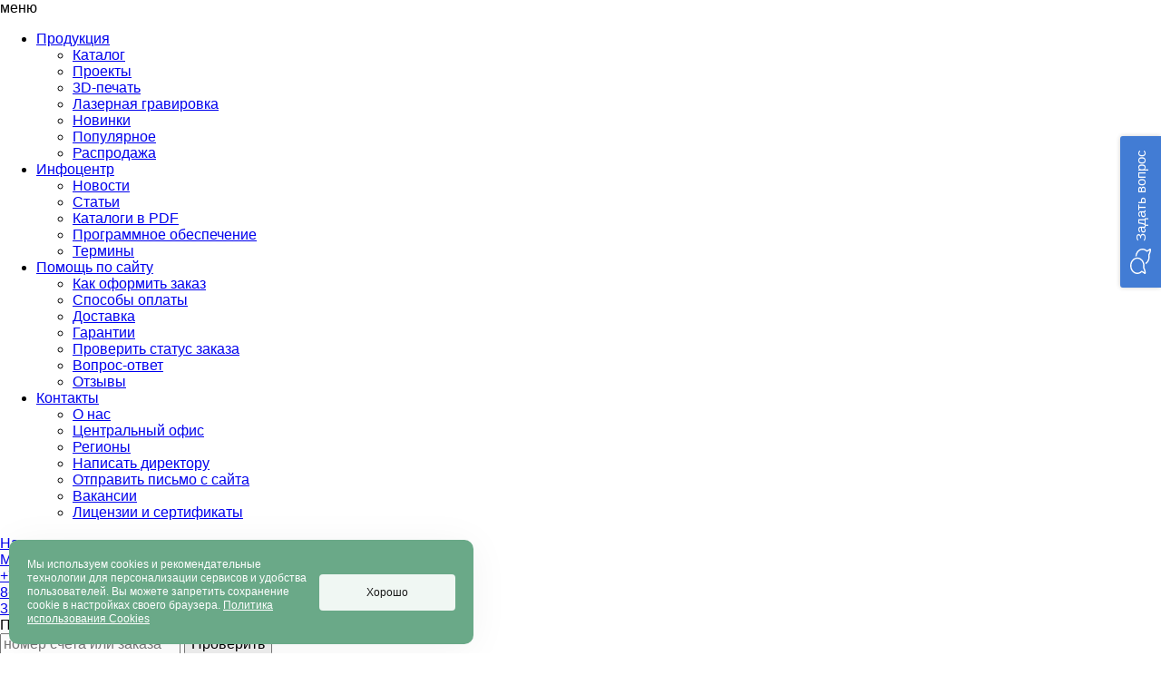

--- FILE ---
content_type: text/html; charset=UTF-8
request_url: https://www.kipspb.ru/catalog/18182/
body_size: 73953
content:
<!DOCTYPE html PUBLIC "-//W3C//DTD XHTML 1.0 Strict//EN" "http://www.w3.org/TR/xhtml1/DTD/xhtml1-strict.dtd">
<html xmlns="http://www.w3.org/1999/xhtml">
<head>
<title>Термосопротивления с токовым выходом</title>
<meta http-equiv="X-UA-Compatible" content="IE=edge">
	<meta name='yandex-verification' content='74f12bd91c4d6caa' />
	<meta name="google-site-verification" content="HYgeU5Yz4Qoof00Sh0gRazBC7Qgbj9rDXMdcK7CfMQM" />
	<meta name="yandex-verification" content="74f12bd91c4d6caa" />
	<meta name="viewport" content="width=device-width, initial-scale=1, maximum-scale=1">
    <link rel="shortcut icon" href="/favicon.png" type="image/png">
	<meta http-equiv="Content-Type" content="text/html; charset=UTF-8" />
<meta name="description" content=" Термосопротивления с токовым выходом. Термодатчики. Наш телефон в Санкт-Петербурге: +7 (812) 327-32-74" />
<link href="/bitrix/js/main/core/css/core_popup.css?152637413314934" type="text/css"  rel="stylesheet" />
<link href="/bitrix/templates/a_copy_new/site.css?172056165518503" type="text/css"  data-template-style="true"  rel="stylesheet" />
<link href="/bitrix/templates/a_copy_new/patch.css?15440914153513" type="text/css"  data-template-style="true"  rel="stylesheet" />
<link href="/bitrix/templates/a_copy_new/js/jquery-ui-1.10.2.custom.min.css?154409141811866" type="text/css"  data-template-style="true"  rel="stylesheet" />
<link href="/bitrix/components/photo3d/templates/.default/style.css?15982510652506" type="text/css"  data-template-style="true"  rel="stylesheet" />
<link href="/bitrix/templates/a_copy_new/js/fancybox/jquery.fancybox-1.3.4.css?16673140608821" type="text/css"  data-template-style="true"  rel="stylesheet" />
<link href="/bitrix/js/main/core/css/core.css?15263741333963" type="text/css"  data-template-style="true"  rel="stylesheet" />
<link href="/bitrix/templates/a_copy_new/styles.css?16955030805438" type="text/css"  data-template-style="true"  rel="stylesheet" />
<link href="/bitrix/templates/a_copy_new/template_styles.css?175014434548195" type="text/css"  data-template-style="true"  rel="stylesheet" />
<script type="text/javascript">if(!window.BX)window.BX={};if(!window.BX.message)window.BX.message=function(mess){if(typeof mess=='object') for(var i in mess) BX.message[i]=mess[i]; return true;};</script>
<script type="text/javascript">(window.BX||top.BX).message({'JS_CORE_LOADING':'Загрузка...','JS_CORE_NO_DATA':'- Нет данных -','JS_CORE_WINDOW_CLOSE':'Закрыть','JS_CORE_WINDOW_EXPAND':'Развернуть','JS_CORE_WINDOW_NARROW':'Свернуть в окно','JS_CORE_WINDOW_SAVE':'Сохранить','JS_CORE_WINDOW_CANCEL':'Отменить','JS_CORE_WINDOW_CONTINUE':'Продолжить','JS_CORE_H':'ч','JS_CORE_M':'м','JS_CORE_S':'с','JSADM_AI_HIDE_EXTRA':'Скрыть лишние','JSADM_AI_ALL_NOTIF':'Показать все','JSADM_AUTH_REQ':'Требуется авторизация!','JS_CORE_WINDOW_AUTH':'Войти','JS_CORE_IMAGE_FULL':'Полный размер'});</script>
<script type="text/javascript">(window.BX||top.BX).message({'LANGUAGE_ID':'ru','FORMAT_DATE':'DD.MM.YYYY','FORMAT_DATETIME':'DD.MM.YYYY HH:MI:SS','COOKIE_PREFIX':'ARC_ENS_','SERVER_TZ_OFFSET':'10800','SITE_ID':'ar','SITE_DIR':'/','USER_ID':'','SERVER_TIME':'1769776346','USER_TZ_OFFSET':'0','USER_TZ_AUTO':'Y','bitrix_sessid':'432db41da3007e5b2c1db9fcbbdb2446'});</script>


<script type="text/javascript" src="/bitrix/js/main/core/core.js?1526374131125510"></script>
<script type="text/javascript" src="/bitrix/js/main/core/core_ajax.js?152637413336589"></script>
<script type="text/javascript" src="/bitrix/js/main/core/core_popup.js?152637413359673"></script>
<!-- START ME-TALK -->
    <script type='text/javascript'>
     (function(d, w, m) {
      var s = d.createElement('script');
      s.type ='text/javascript'; s.id = 'supportScript'; s.charset = 'utf-8'; s.async = true;
      s.src = '//me-talk.ru/support/support.js?h=12a0c674fa1051c7cecd188e3cf8ebc0';
      var sc = d.getElementsByTagName('script')[0];
      w[m] = w[m] || function() { (w[m].q = w[m].q || []).push(arguments); };
      if (sc) sc.parentNode.insertBefore(s, sc); else d.documentElement.firstChild.appendChild(s);
     })(document, window, 'MeTalk');
    </script>
    <!-- END ME-TALK -->
<script>
function nsCookieBtn(){ 
	let alertWindow = document.getElementById('ns-cookiesaccept'); alertWindow.remove();
	let cookie_string = 'COOKIE_ACCEPT_V1' + '=' + escape('Y'); 
	let expires = new Date((new Date).getTime() + (7 * 60 * 60 * 24 * 1000)); 
	cookie_string += '; expires=' + expires.toUTCString(); 
	cookie_string += '; path=' + escape ('/'); 
	document.cookie = cookie_string; 	
}
function nsCookieCheck(){
	let CookieValue = 'N'; 
	let value = '; ' + document.cookie;
	let parts = value.split('; ' + 'COOKIE_ACCEPT_V1' + '=');
	if (parts.length == 2)  
		CookieValue = parts.pop().split(';').shift();
	if(CookieValue != 'Y') {
		document.addEventListener('DOMContentLoaded', function() {
			let div = document.createElement('div'); 
			div.innerHTML = '<div id="ns-cookiesaccept" class="ns-cookiesaccept"> <div class="ns-cookiesaccept-text">Мы используем cookies и рекомендательные технологии для персонализации сервисов и удобства пользователей. Вы можете запретить сохранение cookie в настройках своего браузера. <a href="/cookies.php" target="_blank">Политика использования Cookies</a></div> <div> <div class="ns-cookiesaccept-button" id="ns-cookiesaccept-button" onclick="nsCookieBtn()">Хорошо</div> </div> </div> ';
			document.body.appendChild(div);
		});	
	}
}
nsCookieCheck();
</script>
 <style> .ns-cookiesaccept {display:flex; align-items: center; gap: 15px; margin:0; padding: 20px; width:40%; color: #ffffff; background: #6aa988; border-radius: 10px; box-shadow: 0px 4px 43.5px 0px rgba(0, 0, 0, 0.05); box-sizing: border-box; position:fixed; bottom: 10px; left: 10px; z-index: 100001; } .ns-cookiesaccept-text {font-size: 12px; line-height:125%} .ns-cookiesaccept a, .ns-cookiesaccept a:visited {display:inline;color:inherit;text-decoration:underline} .ns-cookiesaccept-button {display:block; padding: 0 25px; min-width: 150px; height: 40px; color: #171717; font-weight: 500; font-size:12px; text-align: center; text-decoration: none; background: rgba(255, 255, 255, .9); border-radius: 4px; cursor: pointer; *overflow: visible; white-space: nowrap; box-sizing: border-box; line-height: 40px; transition: all .2s ease; user-select: none} .ns-cookiesaccept-button:hover {background: rgba(255, 255, 255, 1)} @media only screen and (max-width: 1200px) { .ns-cookiesaccept {padding: 10px} .ns-cookiesaccept {width: 60%} } @media only screen and (max-width: 800px) { .ns-cookiesaccept {width: calc(100% - 20px)} } @media only screen and (max-width: 500px) { .ns-cookiesaccept {flex-wrap: wrap} } </style> 



<script type="text/javascript" src="/design/js/jquery-1.11.2.min.js?154408102995931"></script>
<script type="text/javascript" src="/design/js/common.js?17684622719136"></script>
<script type="text/javascript" src="/bitrix/templates/a_copy_new/js/jquery-1.9.1.min.js?154409141892629"></script>
<script type="text/javascript" src="/bitrix/templates/a_copy_new/js/jquery-browser.js?15440914181070"></script>
<script type="text/javascript" src="/bitrix/templates/a_copy_new/js/jquery-ui-1.10.2.custom.min.js?1544091418169296"></script>
<script type="text/javascript" src="/bitrix/templates/a_copy_new/js/touchpunch.js?15440914181291"></script>
<script type="text/javascript" src="/bitrix/templates/a_copy_new/js/jquery-tools-1.2.7.scrollable.js?15440914184091"></script>
<script type="text/javascript" src="/bitrix/components/photo3d/globus.js?152637404412550"></script>
<script type="text/javascript" src="/bitrix/components/photo3d/templates/.default/script.js?15263740442284"></script>
<script type="text/javascript" src="/bitrix/templates/a_copy_new/js/fancybox/jquery.fancybox-1.3.4.pack.js?166117358221141"></script>
<script type="text/javascript" src="/bitrix/templates/a_copy_new/script.js?171688844713814"></script>
<script type="text/javascript" src="/bitrix/templates/a_copy_new/script_catalog.max.js?168508453865824"></script>
<script type="text/javascript" src="/bitrix/templates/a_copy_new/components/bitrix/catalog.section.list/portal_catalog_way/script-functions.js?17334820317905"></script>
<script type="text/javascript" src="/bitrix/components/catalog.element.buy/templates/kipspb_catalog_new/script.js?170542224918538"></script>
<script type="text/javascript" src="/bitrix/templates/a_copy_new/js/button.js?16522722113986"></script>
<script type="text/javascript" src="/bitrix/templates/a_copy_new/components/bitrix/search.suggest.input/ens/script.js?174238425013130"></script>
<script type="text/javascript" src="/bitrix/components/catalog.element.tabs/templates/kipspb_catalog_countCat/script.js?152637398315193"></script>
<script type="text/javascript">var _ba = _ba || []; _ba.push(["aid", "5d4dff742b6e4d3c7b4099d17d85a955"]); _ba.push(["host", "www.kipspb.ru"]); (function() {var ba = document.createElement("script"); ba.type = "text/javascript"; ba.async = true;ba.src = (document.location.protocol == "https:" ? "https://" : "http://") + "bitrix.info/ba.js";var s = document.getElementsByTagName("script")[0];s.parentNode.insertBefore(ba, s);})();</script>


	
		

	<meta http-equiv="Content-Type"
				content="text/html; charset=UTF-8 " /> 
	 
	 
	 
	 
	 
	
	<!--[if lt IE 9]><link href="/bitrix/templates/a_copy_new/ie.css" type="text/css" rel="stylesheet" /><![endif]-->

			<link
				href='https://fonts.googleapis.com/css?family=PT+Sans+Narrow&subset=latin,cyrillic'
				type="text/css" rel="stylesheet">
				<link href="https://fonts.googleapis.com/css?family=Ubuntu"
					rel="stylesheet">

					<!--     <link rel="stylesheet" href="/design/css/magnific-popup.css"> -->
					<link rel="stylesheet" href="/design/css/owl.carousel.css">
						<link rel="stylesheet" href="/design/css/normalize.min.css">
							<!-- 	<link rel="stylesheet" href="/design/css/jquery.fancybox.min.css"> -->
							<link rel="stylesheet" href="/design/css/jquery.formstyler.css">
								<!-- 	<link rel="stylesheet" href="/design/css/jquery-ui.css"> -->

								<!-- link rel="stylesheet" href="/design/css/main.min.css">
    <link rel="stylesheet" href="/design/css/media.min.css">              
	<link rel="stylesheet" href="/design/css/inner.css" -->
								<link rel="stylesheet"
									href=" /design/css/main.min.css?176543313783099 ">
									<link rel="stylesheet"
										href=" /design/css/media.min.css?176942007946550 ">
										<link rel="stylesheet"
											href=" /design/css/inner.css?1763240714165141 ">

											<link
												href="https://fonts.googleapis.com/css?family=Exo+2:400,400i,700,700i"
												rel="stylesheet">
												<link
													href="https://fonts.googleapis.com/css?family=Open+Sans:400,700"
													rel="stylesheet">
													<link href="https://fonts.googleapis.com/css?family=Play"
														rel="stylesheet">

														<!--[if lte IE 7]>
      <meta http-equiv="refresh" content="0; url=http://www.kipspb.ru/bitrix/templates/.default/ie7/ie7.html">
	<![endif]-->
	
		
<meta name="yandex-verification" content="c6da230a5379f89a" />

<!-- Yandex.Metrika counter -->
<script type="text/javascript">
   (function(m,e,t,r,i,k,a){m[i]=m[i]||function(){(m[i].a=m[i].a||[]).push(arguments)};
   m[i].l=1*new Date();k=e.createElement(t),a=e.getElementsByTagName(t)[0],k.async=1,k.src=r,a.parentNode.insertBefore(k,a)})
   (window, document, "script", "https://mc.yandex.ru/metrika/tag.js", "ym");

   ym(10258573, "init", {
        clickmap:true,
        trackLinks:true,
        accurateTrackBounce:true,
        webvisor:true,
        ecommerce:"dataLayer"
   });
</script>
<noscript><div><img src="https://mc.yandex.ru/watch/10258573" style="position:absolute; left:-9999px;" alt="" /></div></noscript>
<!-- /Yandex.Metrika counter -->
<script type="text/javascript">
$(function() {
$('#toTop').click(function() {
$('body,html').animate({scrollTop:0},800);
});
});
</script>
<!--Скрипт таблиц и кнопки сравнения-->


<script type="text/javascript">

$(document).ready(function () {
const compareButton = document.querySelectorAll('.catalog-item-compare-button');
const compareBlock = document.querySelector('#catalog-view-compared-panel');
if (compareButton.length > 0) {
	compareBlock.style.display = 'inline-block';
};


if (($("a:contains('Конфигуратор')").length) && ($("h1:contains('SD16-V')").length))
{
var knop;
knop = '  <div align="center"><img src="https://www.kipspb.ru/upload/iblock/0a6/knopsz.png" id="bxid_661785" width="651" height="80" border="0"/></div><div> <table class="site_table" style="border-collapse: collapse;" width="100%"><thead> <tr><td style="border-image: none 100% / 1 / 0 stretch;" align="center">Номер позиции <br/> </td><td style="border-image: none 100% / 1 / 0 stretch;" align="center">Название позиции <br/> </td><td style="border-image: none 100% / 1 / 0 stretch;" align="center"><b>Обозначение <br/> </b> </td><td style="border-image: none 100% / 1 / 0 stretch;" align="center">Расшифровка <br/> </td></tr></thead> <tbody> <tr><td rowspan="5" style="border-image: none 100% / 1 / 0 stretch; border-bottom: 5px solid rgb(204, 210, 217);" align="center">1 <br/> </td><td rowspan="5" style="border-image: none 100% / 1 / 0 stretch; border-bottom: 5px solid rgb(204, 210, 217);" align="center">Диаметр монтажного отверстия <br/> </td><td style="border-image: none 100% / 1 / 0 stretch;" align="center"><b> 12 <br/> </b> </td><td style="border-image: none 100% / 1 / 0 stretch;" align="center">12 мм <br/> </td></tr><tr><td style="border-image: none 100% / 1 / 0 stretch;" align="center"><b> 16 <br/> </b> </td><td style="border-image: none 100% / 1 / 0 stretch;" align="center">16 мм <br/> </td></tr><tr><td style="border-image: none 100% / 1 / 0 stretch;" align="center"><b> 19 <br/> </b> </td><td style="border-image: none 100% / 1 / 0 stretch;" align="center">19 мм <br/> </td></tr><tr><td style="border-image: none 100% / 1 / 0 stretch;" align="center"><b> 22 <br/> </b> </td><td style="border-image: none 100% / 1 / 0 stretch;" align="center">22 мм <br/> </td></tr><tr style="border-bottom: 5px solid rgb(204, 210, 217);"><td style="border-image: none 100% / 1 / 0 stretch;" align="center"><b> 25 <br/> </b> </td><td style="border-image: none 100% / 1 / 0 stretch;" align="center">25 мм <br/> </td></tr><tr><td rowspan="6" style="border-image: none 100% / 1 / 0 stretch; border-bottom: 5px solid rgb(204, 210, 217);" align="center"> 2 <br/> </td><td rowspan="6" style="border-image: none 100% / 1 / 0 stretch; border-bottom: 5px solid rgb(204, 210, 217);" align="center"> Тип подсветки <br/> </td><td style="border-image: none 100% / 1 / 0 stretch;" align="center"><b> Пусто <br/> </b> </td><td style="border-image: none 100% / 1 / 0 stretch;" align="center"> Без подсветки <br/> </td></tr><tr><td rowspan="4" style="border-image: none 100% / 1 / 0 stretch;" align="center"><b> I <br/> </b> </td><td rowspan="4" style="border-image: none 100% / 1 / 0 stretch;" align="center"> Круговая (кольцевая) подсветка</td></tr><tr></tr><tr></tr><tr></tr><tr style="border-bottom: 5px solid rgb(204, 210, 217);"><td style="border-image: none 100% / 1 / 0 stretch;" align="center"><b>Z </b></td><td style="border-image: none 100% / 1 / 0 stretch;" align="center"> Частичная подсветка <br/> </td></tr><tr><td rowspan="6" style="border-image: none 100% / 1 / 0 stretch; border-bottom: 5px solid rgb(204, 210, 217);" align="center"> 3 <br/> </td><td rowspan="6" style="border-image: none 100% / 1 / 0 stretch; border-bottom: 5px solid rgb(204, 210, 217);" align="center"> Тип кнопки/переключателя <br/> </td><td style="border-image: none 100% / 1 / 0 stretch;" align="center"><b> F <br/> </b> </td><td style="border-image: none 100% / 1 / 0 stretch;" align="center"> Плоская </td></tr><tr><td style="border-image: none 100% / 1 / 0 stretch;" align="center"><b> G <br/> </b> </td><td style="border-image: none 100% / 1 / 0 stretch;" align="center"> Сферическая </td></tr><tr><td style="border-image: none 100% / 1 / 0 stretch;" align="center"><b>C</b><b> </b> </td><td style="border-image: none 100% / 1 / 0 stretch;" align="center">Выпуклая </td></tr><tr><td style="border-image: none 100% / 1 / 0 stretch;" align="center"><b>T <br/> </b> </td><td style="border-image: none 100% / 1 / 0 stretch;" align="center">Грибовидная</td></tr><tr><td style="border-image: none 100% / 1 / 0 stretch;" align="center"><b>R# <br/> </b> </td><td style="border-image: none 100% / 1 / 0 stretch;" align="center">С ручкой (# – количество положений: 2, 3...)</td></tr><tr style="border-bottom: 5px solid rgb(204, 210, 217);"><td style="border-image: none 100% / 1 / 0 stretch;" align="center"><b>K# <br/> </b> </td><td style="border-image: none 100% / 1 / 0 stretch;" align="center">С ключом (# – количество положений: 2, 3...) <br/> </td></tr><tr><td rowspan="2" style="border-image: none 100% / 1 / 0 stretch; border-bottom: 5px solid rgb(204, 210, 217);" align="center"> 4 <br/> </td><td rowspan="2" style="border-image: none 100% / 1 / 0 stretch; border-bottom: 5px solid rgb(204, 210, 217);" align="center"> Модификация* <br/> </td><td style="border-image: none 100% / 1 / 0 stretch;" align="center"><b>1 <br/> </b> </td><td style="border-image: none 100% / 1 / 0 stretch;" align="center"> <br/> </td></tr><tr style="border-bottom: 5px solid rgb(204, 210, 217);"><td style="border-image: none 100% / 1 / 0 stretch;" align="center"><b>... <br/> </b> </td><td style="border-image: none 100% / 1 / 0 stretch;" align="center"> <br/> </td></tr><tr><td rowspan="2" style="border-image: none 100% / 1 / 0 stretch; border-bottom: 5px solid rgb(204, 210, 217);" align="center"> 5 <br/> </td><td rowspan="2" style="border-image: none 100% / 1 / 0 stretch; border-bottom: 5px solid rgb(204, 210, 217);" align="center"> Материал корпуса <br/> </td><td style="border-image: none 100% / 1 / 0 stretch;" align="center"><b>B <br/> </b> </td><td style="border-image: none 100% / 1 / 0 stretch;" align="center"> Хромированная латунь <br/> </td></tr><tr><td style="border-image: none 100% / 1 / 0 stretch; border-bottom: 5px solid rgb(204, 210, 217);" align="center"><b>S</b></td><td style="border-image: none 100% / 1 / 0 stretch; border-bottom: 5px solid rgb(204, 210, 217);" align="center">Нержавеющая сталь </td></tr><tr> </tr><tr style="border-right: 10px none; border-left: 10px none; border-bottom: 5px solid rgb(204, 210, 217);"><td colspan="4" style="border-image: none 100% / 1 / 0 stretch; border-left: 0px none; border-right: 0px none;"></td></tr><tr><td rowspan="4" style="border-image: none 100% / 1 / 0 stretch; border-bottom: 5px solid rgb(204, 210, 217);" align="center"> 6 <br/> </td><td rowspan="4" style="border-image: none 100% / 1 / 0 stretch; border-bottom: 5px solid rgb(204, 210, 217);" align="center"> Фиксация <br/> </td><td rowspan="3" style="border-image: none 100% / 1 / 0 stretch;" align="center"><b> M <br/> </b> </td><td rowspan="3" style="border-image: none 100% / 1 / 0 stretch;" align="center">Без фиксации (с самовозвратом) <br/> </td></tr><tr></tr><tr></tr><tr style="border-bottom: 5px solid rgb(204, 210, 217);"><td style="border-image: none 100% / 1 / 0 stretch;" align="center"><b> L <br/> </b> </td><td style="border-image: none 100% / 1 / 0 stretch;" align="center">С фиксацией</td></tr><tr><td rowspan="5" style="border-image: none 100% / 1 / 0 stretch; border-bottom: 5px solid rgb(204, 210, 217);" align="center"> 7 <br/> </td><td rowspan="5" style="border-image: none 100% / 1 / 0 stretch; border-bottom: 5px solid rgb(204, 210, 217);" align="center"> Количество НО контактов <br/> </td><td style="border-image: none 100% / 1 / 0 stretch;" align="center"><b> 0 <br/> </b> </td><td style="border-image: none 100% / 1 / 0 stretch;" align="center"> Нет <br/> </td></tr><tr><td rowspan="3" style="border-image: none 100% / 1 / 0 stretch;" align="center"><b> 1 <br/> </b> </td><td rowspan="3" style="border-image: none 100% / 1 / 0 stretch;" align="center"> 1 шт. <br/> </td></tr><tr></tr><tr></tr><tr style="border-bottom: 5px solid rgb(204, 210, 217);"><td style="border-image: none 100% / 1 / 0 stretch;" align="center"><b> ... <br/> </b> </td><td style="border-image: none 100% / 1 / 0 stretch;" align="center"> <br/> </td></tr><tr><td rowspan="5" style="border-image: none 100% / 1 / 0 stretch; border-bottom: 5px solid rgb(204, 210, 217);" align="center"> 8 <br/> </td><td rowspan="5" style="border-image: none 100% / 1 / 0 stretch; border-bottom: 5px solid rgb(204, 210, 217);" align="center"> Количество НЗ контактов <br/> </td><td style="border-image: none 100% / 1 / 0 stretch;" align="center"><b> 0 <br/> </b> </td><td style="border-image: none 100% / 1 / 0 stretch;" align="center"> Нет <br/> </td></tr><tr><td rowspan="3" style="border-image: none 100% / 1 / 0 stretch;" align="center"><b> 1 <br/> </b> </td><td rowspan="3" style="border-image: none 100% / 1 / 0 stretch;" align="center"> 1 шт. </td></tr><tr></tr><tr></tr><tr style="border-bottom: 5px solid rgb(204, 210, 217);"><td style="border-image: none 100% / 1 / 0 stretch;" align="center"><b>... <br/> </b> </td><td style="border-image: none 100% / 1 / 0 stretch;" align="center"> <br/> </td></tr><tr><td rowspan="3" style="border-image: none 100% / 1 / 0 stretch; border-bottom: 5px solid rgb(204, 210, 217);" align="center"> 9 <br/> </td><td rowspan="3" style="border-image: none 100% / 1 / 0 stretch; border-bottom: 5px solid rgb(204, 210, 217);" align="center"> Количество переключающих контактов</td><td style="border-image: none 100% / 1 / 0 stretch;" align="center"><b> 0 <br/> </b> </td><td style="border-image: none 100% / 1 / 0 stretch;" align="center"> Нет <br/> </td></tr><tr><td style="border-image: none 100% / 1 / 0 stretch;" align="center"><b> 1 <br/> </b> </td><td style="border-image: none 100% / 1 / 0 stretch;" align="center"> 1 шт. <br/> </td></tr><tr style="border-bottom: 5px solid rgb(204, 210, 217);"><td style="border-image: none 100% / 1 / 0 stretch;" align="center"><b> ... <br/> </b> </td><td style="border-image: none 100% / 1 / 0 stretch;" align="center"> <br/> </td></tr><tr style="border-right: 10px none; border-left: 10px none; border-bottom: 5px solid rgb(204, 210, 217);"><td colspan="4" style="border-image: none 100% / 1 / 0 stretch; border-left: 0px none; border-right: 0px none;"></td></tr><tr><td rowspan="3" style="border-image: none 100% / 1 / 0 stretch; border-bottom: 5px solid rgb(204, 210, 217);" align="center">10 <br/> </td><td rowspan="3" style="border-image: none 100% / 1 / 0 stretch; border-bottom: 5px solid rgb(204, 210, 217);" align="center"> Тип присоединения <br/> </td><td rowspan="2" style="border-image: none 100% / 1 / 0 stretch;" align="center"> <b>W <br/> </b> </td><td rowspan="2" style="border-image: none 100% / 1 / 0 stretch;" align="center"> Винты <br/> </td></tr><tr></tr><tr style="border-bottom: 5px solid rgb(204, 210, 217);"><td style="border-image: none 100% / 1 / 0 stretch;" align="center"><b> U <br/> </b> </td><td style="border-image: none 100% / 1 / 0 stretch;" align="center"> Контакты под пайку <br/> </td></tr><tr style="border-right: 10px none; border-left: 10px none; border-bottom: 5px solid rgb(204, 210, 217);"><td colspan="4" style="border-image: none 100% / 1 / 0 stretch; border-left: 0px none; border-right: 0px none;"></td></tr><tr><td rowspan="3" style="border-image: none 100% / 1 / 0 stretch; border-bottom: 5px solid rgb(204, 210, 217);" align="center">11 <br/> </td><td rowspan="3" style="border-image: none 100% / 1 / 0 stretch; border-bottom: 5px solid rgb(204, 210, 217);" align="center">Цвет лицевой части <br/> </td><td rowspan="2" style="border-image: none 100% / 1 / 0 stretch;" align="center"> <b>S <br/> </b> </td><td rowspan="2" style="border-image: none 100% / 1 / 0 stretch;" align="center">Серый (металлический) <br/> </td></tr><tr></tr><tr style="border-bottom: 5px solid rgb(204, 210, 217);"><td style="border-image: none 100% / 1 / 0 stretch;" align="center"><b>R <br/> </b> </td><td style="border-image: none 100% / 1 / 0 stretch;" align="center">Красный <br/> </td></tr><tr></tr><tr style="border-bottom: 5px solid rgb(204, 210, 217);"></tr><tr><td rowspan="2" style="border-image: none 100% / 1 / 0 stretch; border-bottom: 5px solid rgb(204, 210, 217);" align="center"> 12 <br/> </td><td rowspan="2" style="border-image: none 100% / 1 / 0 stretch; border-bottom: 5px solid rgb(204, 210, 217);" align="center"> Цвет подсветки* <br/> </td><td style="border-image: none 100% / 1 / 0 stretch;" align="center"><b>R <br/> </b> </td><td style="border-image: none 100% / 1 / 0 stretch;" align="center"> Красный <br/> </td></tr><tr style="border-bottom: 5px solid rgb(204, 210, 217);"><td rowspan="1" style="border-image: none 100% / 1 / 0 stretch;" align="center"><b>G <br/> </b> </td><td rowspan="1" style="border-image: none 100% / 1 / 0 stretch;" align="center">Зеленый <br/> </td></tr><tr><td rowspan="2" style="border-image: none 100% / 1 / 0 stretch; border-bottom: 5px solid rgb(204, 210, 217);" align="center"> 13 <br/> </td><td rowspan="2" style="border-image: none 100% / 1 / 0 stretch; border-bottom: 5px solid rgb(204, 210, 217);" align="center"> Напряжение питания подсветки* <br/> </td><td style="border-image: none 100% / 1 / 0 stretch;" align="center"><b> 12 <br/> </b> </td><td style="border-image: none 100% / 1 / 0 stretch;" align="center">=12 В <br/> </td></tr><tr style="border-bottom: 5px solid rgb(204, 210, 217);"><td colspan="1" style="border-image: none 100% / 1 / 0 stretch;" align="center"><b> 220 <br/> </b> </td><td colspan="1" style="border-image: none 100% / 1 / 0 stretch;" align="center">~220 В <br/> </td></tr><tr></tr><tr><td rowspan="2" style="border-image: none 100% / 1 / 0 stretch; border-bottom: 5px solid rgb(204, 210, 217);" align="center">14 <br/> </td><td rowspan="2" style="border-image: none 100% / 1 / 0 stretch; border-bottom: 5px solid rgb(204, 210, 217);" align="center"> Особенности диапазона питания* <br/> </td><td style="border-image: none 100% / 1 / 0 stretch;" align="center"><b>E <br/> </b> </td><td style="border-image: none 100% / 1 / 0 stretch;" align="center">Расширенный диапазон питания подсветки (например, =12...24 В) <br/> </td></tr><tr style="border-bottom: 5px solid rgb(204, 210, 217);"><td colspan="1" style="border-image: none 100% / 1 / 0 stretch;" align="center"><b> Q <br/> </b> </td><td colspan="1" style="border-image: none 100% / 1 / 0 stretch;" align="center"> Ограничения по питанию (например, питание через резистор в комплекте) <br/> </td></tr><tr></tr><tr style="border-right: 10px none; border-left: 10px none; border-bottom: 5px solid rgb(204, 210, 217);"><td colspan="4" style="border-image: none 100% / 1 / 0 stretch; border-left: 0px none; border-right: 0px none;"></td></tr><tr><td rowspan="2" style="border-image: none 100% / 1 / 0 stretch; border-bottom: 5px solid rgb(204, 210, 217);" align="center">15 <br/> </td><td rowspan="2" style="border-image: none 100% / 1 / 0 stretch; border-bottom: 5px solid rgb(204, 210, 217);" align="center"> Символ/Надпись* <br/> </td><td rowspan="2" style="border-image: none 100% / 1 / 0 stretch;" align="center"> <b>ON/OFF</b> <br/> </td><td rowspan="2" style="border-image: none 100% / 1 / 0 stretch;"> <br/> <br/> </td></tr><tr style="border-bottom: 5px solid rgb(204, 210, 217);"></tr><tr></tr></tbody> </table> </div>*указывается при наличии <br/> <br/>  ' 
let target1knop = document.querySelector('#nav-vkl_i-4 > #constructor-table');
target1knop.insertAdjacentHTML('afterEnd', knop);
let target2knop = document.querySelector('#nav-vkl_i-3 > #constructor-table');
if ($("a:contains('Все со склада')").length) 
{
target2knop.insertAdjacentHTML('afterEnd', knop);
}
let target3knop = document.querySelector('.table_constructor_res');
target3knop.insertAdjacentHTML('afterEnd', knop);
};
if (($(".tobasket__button:contains('В корзину')").length) && ($("h1:contains('SD16-V')").length))
{
var knop1;
knop1 = ' <div align="center"><img src="https://www.kipspb.ru/upload/iblock/0a6/knopsz.png" id="bxid_661785" width="651" height="80" border="0" /></div> <div> <table class="site_table" style="border-collapse: collapse;" width="100%"><thead> <tr><td style="border-image: none 100% / 1 / 0 stretch;" align="center">Номер позиции <br /> </td><td style="border-image: none 100% / 1 / 0 stretch;" align="center">Название позиции <br /> </td><td style="border-image: none 100% / 1 / 0 stretch;" align="center"><b>Обозначение <br /> </b> </td><td style="border-image: none 100% / 1 / 0 stretch;" align="center">Расшифровка <br /> </td></tr> </thead> <tbody> <tr><td rowspan="5" style="border-image: none 100% / 1 / 0 stretch; border-bottom: 5px solid rgb(204, 210, 217);" align="center">1 <br /> </td><td rowspan="5" style="border-image: none 100% / 1 / 0 stretch; border-bottom: 5px solid rgb(204, 210, 217);" align="center">Диаметр монтажного отверстия <br /> </td><td style="border-image: none 100% / 1 / 0 stretch;" align="center"><b> 12 <br /> </b> </td><td style="border-image: none 100% / 1 / 0 stretch;" align="center">12 мм <br /> </td></tr> <tr><td style="border-image: none 100% / 1 / 0 stretch;" align="center"><b> 16 <br /> </b> </td><td style="border-image: none 100% / 1 / 0 stretch;" align="center">16 мм <br /> </td></tr> <tr><td style="border-image: none 100% / 1 / 0 stretch;" align="center"><b> 19 <br /> </b> </td><td style="border-image: none 100% / 1 / 0 stretch;" align="center">19 мм <br /> </td></tr> <tr><td style="border-image: none 100% / 1 / 0 stretch;" align="center"><b> 22 <br /> </b> </td><td style="border-image: none 100% / 1 / 0 stretch;" align="center">22 мм <br /> </td></tr> <tr style="border-bottom: 5px solid rgb(204, 210, 217);"><td style="border-image: none 100% / 1 / 0 stretch;" align="center"><b> 25 <br /> </b> </td><td style="border-image: none 100% / 1 / 0 stretch;" align="center">25 мм <br /> </td></tr> <tr><td rowspan="6" style="border-image: none 100% / 1 / 0 stretch; border-bottom: 5px solid rgb(204, 210, 217);" align="center"> 2 <br /> </td><td rowspan="6" style="border-image: none 100% / 1 / 0 stretch; border-bottom: 5px solid rgb(204, 210, 217);" align="center"> Тип подсветки <br /> </td><td style="border-image: none 100% / 1 / 0 stretch;" align="center"><b> Пусто <br /> </b> </td><td style="border-image: none 100% / 1 / 0 stretch;" align="center"> Без подсветки <br /> </td></tr> <tr><td rowspan="4" style="border-image: none 100% / 1 / 0 stretch;" align="center"><b> I <br /> </b> </td><td rowspan="4" style="border-image: none 100% / 1 / 0 stretch;" align="center"> Круговая (кольцевая) подсветка</td></tr> <tr></tr> <tr></tr> <tr></tr> <tr style="border-bottom: 5px solid rgb(204, 210, 217);"><td style="border-image: none 100% / 1 / 0 stretch;" align="center"><b>Z </b></td><td style="border-image: none 100% / 1 / 0 stretch;" align="center"> Частичная подсветка <br /> </td></tr> <tr><td rowspan="3" style="border-image: none 100% / 1 / 0 stretch; border-bottom: 5px solid rgb(204, 210, 217);" align="center"> 3 <br /> </td><td rowspan="3" style="border-image: none 100% / 1 / 0 stretch; border-bottom: 5px solid rgb(204, 210, 217);" align="center"> Тип кнопки <br /> </td><td style="border-image: none 100% / 1 / 0 stretch;" align="center"><b> F <br /> </b> </td><td style="border-image: none 100% / 1 / 0 stretch;" align="center"> Плоская </td></tr> <tr><td style="border-image: none 100% / 1 / 0 stretch;" align="center"><b> G <br /> </b> </td><td style="border-image: none 100% / 1 / 0 stretch;" align="center"> Сферическая </td></tr> <tr style="border-bottom: 5px solid rgb(204, 210, 217);"><td style="border-image: none 100% / 1 / 0 stretch;" align="center"><b> C <br /> </b> </td><td style="border-image: none 100% / 1 / 0 stretch;" align="center"> Выпуклая </td></tr> <tr><td rowspan="2" style="border-image: none 100% / 1 / 0 stretch; border-bottom: 5px solid rgb(204, 210, 217);" align="center"> 4 <br /> </td><td rowspan="2" style="border-image: none 100% / 1 / 0 stretch; border-bottom: 5px solid rgb(204, 210, 217);" align="center"> Материал корпуса <br /> </td><td style="border-image: none 100% / 1 / 0 stretch;" align="center"><b> B <br /> </b> </td><td style="border-image: none 100% / 1 / 0 stretch;" align="center"> Хромированная латунь <br /> </td></tr> <tr style="border-bottom: 5px solid rgb(204, 210, 217);"><td style="border-image: none 100% / 1 / 0 stretch;" align="center"><b> S <br /> </b> </td><td style="border-image: none 100% / 1 / 0 stretch;" align="center"> Нержавеющая сталь <br /> </td></tr> <tr><td rowspan="2" style="border-image: none 100% / 1 / 0 stretch; border-bottom: 5px solid rgb(204, 210, 217);" align="center"> 5 <br /> </td><td rowspan="2" style="border-image: none 100% / 1 / 0 stretch; border-bottom: 5px solid rgb(204, 210, 217);" align="center">Модификация* <br /> </td><td style="border-image: none 100% / 1 / 0 stretch;" align="center"><b> 1 <br /> </b> </td><td style="border-image: none 100% / 1 / 0 stretch;" align="center"> <br /> </td></tr> <tr><td style="border-image: none 100% / 1 / 0 stretch; border-bottom: 5px solid rgb(204, 210, 217);" align="center"><b>...</b></td><td style="border-image: none 100% / 1 / 0 stretch; border-bottom: 5px solid rgb(204, 210, 217);" align="center"></td></tr> <tr> </tr> <tr style="border-right: 10px none; border-left: 10px none; border-bottom: 5px solid rgb(204, 210, 217);"><td colspan="4" style="border-image: none 100% / 1 / 0 stretch; border-left: 0px none; border-right: 0px none;"></td></tr> <tr><td rowspan="4" style="border-image: none 100% / 1 / 0 stretch; border-bottom: 5px solid rgb(204, 210, 217);" align="center"> 6 <br /> </td><td rowspan="4" style="border-image: none 100% / 1 / 0 stretch; border-bottom: 5px solid rgb(204, 210, 217);" align="center"> Фиксация <br /> </td><td rowspan="3" style="border-image: none 100% / 1 / 0 stretch;" align="center"><b> M <br /> </b> </td><td rowspan="3" style="border-image: none 100% / 1 / 0 stretch;" align="center"> Без фиксации <br /> </td></tr> <tr></tr> <tr></tr> <tr style="border-bottom: 5px solid rgb(204, 210, 217);"><td style="border-image: none 100% / 1 / 0 stretch;" align="center"><b> L <br /> </b> </td><td style="border-image: none 100% / 1 / 0 stretch;" align="center">С фиксацией</td></tr> <tr><td rowspan="5" style="border-image: none 100% / 1 / 0 stretch; border-bottom: 5px solid rgb(204, 210, 217);" align="center"> 7 <br /> </td><td rowspan="5" style="border-image: none 100% / 1 / 0 stretch; border-bottom: 5px solid rgb(204, 210, 217);" align="center"> Количество НО контактов <br /> </td><td style="border-image: none 100% / 1 / 0 stretch;" align="center"><b> 0 <br /> </b> </td><td style="border-image: none 100% / 1 / 0 stretch;" align="center"> Нет <br /> </td></tr> <tr><td rowspan="3" style="border-image: none 100% / 1 / 0 stretch;" align="center"><b> 1 <br /> </b> </td><td rowspan="3" style="border-image: none 100% / 1 / 0 stretch;" align="center"> 1 шт. <br /> </td></tr> <tr></tr> <tr></tr> <tr style="border-bottom: 5px solid rgb(204, 210, 217);"><td style="border-image: none 100% / 1 / 0 stretch;" align="center"><b> ... <br /> </b> </td><td style="border-image: none 100% / 1 / 0 stretch;" align="center"> <br /> </td></tr> <tr><td rowspan="5" style="border-image: none 100% / 1 / 0 stretch; border-bottom: 5px solid rgb(204, 210, 217);" align="center"> 8 <br /> </td><td rowspan="5" style="border-image: none 100% / 1 / 0 stretch; border-bottom: 5px solid rgb(204, 210, 217);" align="center"> Количество НЗ контактов <br /> </td><td style="border-image: none 100% / 1 / 0 stretch;" align="center"><b> 0 <br /> </b> </td><td style="border-image: none 100% / 1 / 0 stretch;" align="center"> Нет <br /> </td></tr> <tr><td rowspan="3" style="border-image: none 100% / 1 / 0 stretch;" align="center"><b> 1 <br /> </b> </td><td rowspan="3" style="border-image: none 100% / 1 / 0 stretch;" align="center"> 1 шт. </td></tr> <tr></tr> <tr></tr> <tr style="border-bottom: 5px solid rgb(204, 210, 217);"><td style="border-image: none 100% / 1 / 0 stretch;" align="center"><b>... <br /> </b> </td><td style="border-image: none 100% / 1 / 0 stretch;" align="center"> <br /> </td></tr> <tr><td rowspan="3" style="border-image: none 100% / 1 / 0 stretch; border-bottom: 5px solid rgb(204, 210, 217);" align="center"> 9 <br /> </td><td rowspan="3" style="border-image: none 100% / 1 / 0 stretch; border-bottom: 5px solid rgb(204, 210, 217);" align="center"> Количество переключающих контактов</td><td style="border-image: none 100% / 1 / 0 stretch;" align="center"><b> 0 <br /> </b> </td><td style="border-image: none 100% / 1 / 0 stretch;" align="center"> Нет <br /> </td></tr> <tr><td style="border-image: none 100% / 1 / 0 stretch;" align="center"><b> 1 <br /> </b> </td><td style="border-image: none 100% / 1 / 0 stretch;" align="center"> 1 шт. <br /> </td></tr> <tr style="border-bottom: 5px solid rgb(204, 210, 217);"><td style="border-image: none 100% / 1 / 0 stretch;" align="center"><b> ... <br /> </b> </td><td style="border-image: none 100% / 1 / 0 stretch;" align="center"> <br /> </td></tr> <tr style="border-right: 10px none; border-left: 10px none; border-bottom: 5px solid rgb(204, 210, 217);"><td colspan="4" style="border-image: none 100% / 1 / 0 stretch; border-left: 0px none; border-right: 0px none;"></td></tr> <tr><td rowspan="3" style="border-image: none 100% / 1 / 0 stretch; border-bottom: 5px solid rgb(204, 210, 217);" align="center">10 <br /> </td><td rowspan="3" style="border-image: none 100% / 1 / 0 stretch; border-bottom: 5px solid rgb(204, 210, 217);" align="center"> Тип присоединения <br /> </td><td rowspan="2" style="border-image: none 100% / 1 / 0 stretch;" align="center"> <b>W <br /> </b> </td><td rowspan="2" style="border-image: none 100% / 1 / 0 stretch;" align="center"> Винты <br /> </td></tr> <tr></tr> <tr style="border-bottom: 5px solid rgb(204, 210, 217);"><td style="border-image: none 100% / 1 / 0 stretch;" align="center"><b> U <br /> </b> </td><td style="border-image: none 100% / 1 / 0 stretch;" align="center"> Контакты под пайку <br /> </td></tr> <tr style="border-right: 10px none; border-left: 10px none; border-bottom: 5px solid rgb(204, 210, 217);"><td colspan="4" style="border-image: none 100% / 1 / 0 stretch; border-left: 0px none; border-right: 0px none;"></td></tr> <tr><td rowspan="3" style="border-image: none 100% / 1 / 0 stretch; border-bottom: 5px solid rgb(204, 210, 217);" align="center"> 11 <br /> </td><td rowspan="3" style="border-image: none 100% / 1 / 0 stretch; border-bottom: 5px solid rgb(204, 210, 217);" align="center"> Цвет корпуса <br /> </td><td rowspan="3" style="border-image: none 100% / 1 / 0 stretch;" align="center"><b>S <br /> </b></td><td rowspan="3" style="border-image: none 100% / 1 / 0 stretch;" align="center">Серый (металлический) <br /> </td></tr> <tr></tr> <tr style="border-bottom: 5px solid rgb(204, 210, 217);"></tr> <tr><td rowspan="3" style="border-image: none 100% / 1 / 0 stretch; border-bottom: 5px solid rgb(204, 210, 217);" align="center"> 12 <br /> </td><td rowspan="3" style="border-image: none 100% / 1 / 0 stretch; border-bottom: 5px solid rgb(204, 210, 217);" align="center"> Цвет подсветки* <br /> </td><td style="border-image: none 100% / 1 / 0 stretch;" align="center"><b>R <br /> </b> </td><td style="border-image: none 100% / 1 / 0 stretch;" align="center"> Красный <br /> </td></tr> <tr><td rowspan="2" style="border-image: none 100% / 1 / 0 stretch;" align="center"><b>G <br /> </b> </td><td rowspan="2" style="border-image: none 100% / 1 / 0 stretch;" align="center">Зеленый <br /> </td></tr> <tr style="border-bottom: 5px solid rgb(204, 210, 217);"></tr> <tr><td rowspan="2" style="border-image: none 100% / 1 / 0 stretch; border-bottom: 5px solid rgb(204, 210, 217);" align="center"> 13 <br /> </td><td rowspan="2" style="border-image: none 100% / 1 / 0 stretch; border-bottom: 5px solid rgb(204, 210, 217);" align="center"> Напряжение питания подсветки* <br /> </td><td style="border-image: none 100% / 1 / 0 stretch;" align="center"><b> 12 <br /> </b> </td><td style="border-image: none 100% / 1 / 0 stretch;" align="center"> =12 В <br /> </td></tr> <tr style="border-bottom: 5px solid rgb(204, 210, 217);"><td colspan="1" style="border-image: none 100% / 1 / 0 stretch;" align="center"><b> 220 <br /> </b> </td><td colspan="1" style="border-image: none 100% / 1 / 0 stretch;" align="center">~220 В <br /> </td></tr> <tr></tr> <tr><td rowspan="2" style="border-image: none 100% / 1 / 0 stretch; border-bottom: 5px solid rgb(204, 210, 217);" align="center">14 <br /> </td><td rowspan="2" style="border-image: none 100% / 1 / 0 stretch; border-bottom: 5px solid rgb(204, 210, 217);" align="center"> Особенности диапазона питания* <br /> </td><td style="border-image: none 100% / 1 / 0 stretch;" align="center"><b>E <br /> </b> </td><td style="border-image: none 100% / 1 / 0 stretch;" align="center">Расширенный диапазон питания подсветки (например, =12...24 В) <br /> </td></tr> <tr style="border-bottom: 5px solid rgb(204, 210, 217);"><td colspan="1" style="border-image: none 100% / 1 / 0 stretch;" align="center"><b> Q <br /> </b> </td><td colspan="1" style="border-image: none 100% / 1 / 0 stretch;" align="center"> Ограничения по питанию (например, питание через резистор в комплекте) <br /> </td></tr> <tr></tr> <tr style="border-right: 10px none; border-left: 10px none; border-bottom: 5px solid rgb(204, 210, 217);"><td colspan="4" style="border-image: none 100% / 1 / 0 stretch; border-left: 0px none; border-right: 0px none;"></td></tr> <tr><td rowspan="2" style="border-image: none 100% / 1 / 0 stretch; border-bottom: 5px solid rgb(204, 210, 217);" align="center">15 <br /> </td><td rowspan="2" style="border-image: none 100% / 1 / 0 stretch; border-bottom: 5px solid rgb(204, 210, 217);" align="center"> Символ/Надпись* <br /> </td><td rowspan="2" style="border-image: none 100% / 1 / 0 stretch;" align="center"> <b>ON/OFF</b> <br /> </td><td rowspan="2" style="border-image: none 100% / 1 / 0 stretch;"> <br /> <br /> </td></tr> <tr style="border-bottom: 5px solid rgb(204, 210, 217);"></tr> <tr></tr> </tbody> </table> </div> *указывается при наличии<br/><br/> '
let target1knop1 = document.querySelector('.catalog-item-profile-text');
target1knop1.insertAdjacentHTML('afterEnd', knop1);
};

});
</script>

<script type="text/javascript">
$(document).ready(function () {
if (($("a:contains('Конфигуратор')").length) && ($("h1:contains('ARG1-V')").length))
{
var arg_btn;
arg_btn = '  <div align="center"><img src="https://www.kipspb.ru/upload/iblock/0a2/arg1_button_form.png" id="bxid_661785" width="651" height="80" border="0"/></div><div> <table class="site_table" style="border-collapse: collapse;" width="100%"><thead> <tr><td style="border-image: none 100% / 1 / 0 stretch;" align="center">Номер позиции <br/> </td><td style="border-image: none 100% / 1 / 0 stretch;" align="center">Название позиции <br/> </td><td style="border-image: none 100% / 1 / 0 stretch;" align="center"><b>Обозначение <br/> </b> </td><td style="border-image: none 100% / 1 / 0 stretch;" align="center">Расшифровка <br/> </td></tr></thead> <tbody> <tr><td rowspan="5" style="border-image: none 100% / 1 / 0 stretch; border-bottom: 5px solid rgb(204, 210, 217);" align="center">1 <br/> </td><td rowspan="5" style="border-image: none 100% / 1 / 0 stretch; border-bottom: 5px solid rgb(204, 210, 217);" align="center">Диаметр монтажного отверстия <br/> </td><td style="border-image: none 100% / 1 / 0 stretch;" align="center"><b> 12 <br/> </b> </td><td style="border-image: none 100% / 1 / 0 stretch;" align="center">12 мм <br/> </td></tr><tr><td style="border-image: none 100% / 1 / 0 stretch;" align="center"><b> 16 <br/> </b> </td><td style="border-image: none 100% / 1 / 0 stretch;" align="center">16 мм <br/> </td></tr><tr><td style="border-image: none 100% / 1 / 0 stretch;" align="center"><b> 19 <br/> </b> </td><td style="border-image: none 100% / 1 / 0 stretch;" align="center">19 мм <br/> </td></tr><tr><td style="border-image: none 100% / 1 / 0 stretch;" align="center"><b> 22 <br/> </b> </td><td style="border-image: none 100% / 1 / 0 stretch;" align="center">22 мм <br/> </td></tr><tr style="border-bottom: 5px solid rgb(204, 210, 217);"><td style="border-image: none 100% / 1 / 0 stretch;" align="center"><b> 25 <br/> </b> </td><td style="border-image: none 100% / 1 / 0 stretch;" align="center">25 мм <br/> </td></tr><tr><td rowspan="6" style="border-image: none 100% / 1 / 0 stretch; border-bottom: 5px solid rgb(204, 210, 217);" align="center"> 2 <br/> </td><td rowspan="6" style="border-image: none 100% / 1 / 0 stretch; border-bottom: 5px solid rgb(204, 210, 217);" align="center"> Тип подсветки <br/> </td><td style="border-image: none 100% / 1 / 0 stretch;" align="center"><b> Пусто <br/> </b> </td><td style="border-image: none 100% / 1 / 0 stretch;" align="center"> Без подсветки <br/> </td></tr><tr><td rowspan="4" style="border-image: none 100% / 1 / 0 stretch;" align="center"><b> I <br/> </b> </td><td rowspan="4" style="border-image: none 100% / 1 / 0 stretch;" align="center"> Круговая (кольцевая) подсветка</td></tr><tr></tr><tr></tr><tr></tr><tr style="border-bottom: 5px solid rgb(204, 210, 217);"><td style="border-image: none 100% / 1 / 0 stretch;" align="center"><b>Z </b></td><td style="border-image: none 100% / 1 / 0 stretch;" align="center"> Частичная подсветка <br/> </td></tr><tr><td rowspan="6" style="border-image: none 100% / 1 / 0 stretch; border-bottom: 5px solid rgb(204, 210, 217);" align="center"> 3 <br/> </td><td rowspan="6" style="border-image: none 100% / 1 / 0 stretch; border-bottom: 5px solid rgb(204, 210, 217);" align="center"> Тип кнопки/переключателя <br/> </td><td style="border-image: none 100% / 1 / 0 stretch;" align="center"><b> F <br/> </b> </td><td style="border-image: none 100% / 1 / 0 stretch;" align="center"> Плоская </td></tr><tr><td style="border-image: none 100% / 1 / 0 stretch;" align="center"><b> G <br/> </b> </td><td style="border-image: none 100% / 1 / 0 stretch;" align="center"> Сферическая </td></tr><tr><td style="border-image: none 100% / 1 / 0 stretch;" align="center"><b>C</b><b> </b> </td><td style="border-image: none 100% / 1 / 0 stretch;" align="center">Выпуклая </td></tr><tr><td style="border-image: none 100% / 1 / 0 stretch;" align="center"><b>T <br/> </b> </td><td style="border-image: none 100% / 1 / 0 stretch;" align="center">Грибовидная</td></tr><tr><td style="border-image: none 100% / 1 / 0 stretch;" align="center"><b>R# <br/> </b> </td><td style="border-image: none 100% / 1 / 0 stretch;" align="center">С ручкой (# – количество положений: 2, 3...)</td></tr><tr style="border-bottom: 5px solid rgb(204, 210, 217);"><td style="border-image: none 100% / 1 / 0 stretch;" align="center"><b>K# <br/> </b> </td><td style="border-image: none 100% / 1 / 0 stretch;" align="center">С ключом (# – количество положений: 2, 3...) <br/> </td></tr><tr><td rowspan="2" style="border-image: none 100% / 1 / 0 stretch; border-bottom: 5px solid rgb(204, 210, 217);" align="center"> 4 <br/> </td><td rowspan="2" style="border-image: none 100% / 1 / 0 stretch; border-bottom: 5px solid rgb(204, 210, 217);" align="center"> Модификация* <br/> </td><td style="border-image: none 100% / 1 / 0 stretch;" align="center"><b>1 <br/> </b> </td><td style="border-image: none 100% / 1 / 0 stretch;" align="center"> <br/> </td></tr><tr style="border-bottom: 5px solid rgb(204, 210, 217);"><td style="border-image: none 100% / 1 / 0 stretch;" align="center"><b>... <br/> </b> </td><td style="border-image: none 100% / 1 / 0 stretch;" align="center"> <br/> </td></tr><tr><td rowspan="2" style="border-image: none 100% / 1 / 0 stretch; border-bottom: 5px solid rgb(204, 210, 217);" align="center"> 5 <br/> </td><td rowspan="2" style="border-image: none 100% / 1 / 0 stretch; border-bottom: 5px solid rgb(204, 210, 217);" align="center"> Материал корпуса <br/> </td><td style="border-image: none 100% / 1 / 0 stretch;" align="center"><b>B <br/> </b> </td><td style="border-image: none 100% / 1 / 0 stretch;" align="center"> Хромированная латунь <br/> </td></tr><tr><td style="border-image: none 100% / 1 / 0 stretch; border-bottom: 5px solid rgb(204, 210, 217);" align="center"><b>S</b></td><td style="border-image: none 100% / 1 / 0 stretch; border-bottom: 5px solid rgb(204, 210, 217);" align="center">Нержавеющая сталь </td></tr><tr> </tr><tr style="border-right: 10px none; border-left: 10px none; border-bottom: 5px solid rgb(204, 210, 217);"><td colspan="4" style="border-image: none 100% / 1 / 0 stretch; border-left: 0px none; border-right: 0px none;"></td></tr><tr><td rowspan="4" style="border-image: none 100% / 1 / 0 stretch; border-bottom: 5px solid rgb(204, 210, 217);" align="center"> 6 <br/> </td><td rowspan="4" style="border-image: none 100% / 1 / 0 stretch; border-bottom: 5px solid rgb(204, 210, 217);" align="center"> Фиксация <br/> </td><td rowspan="3" style="border-image: none 100% / 1 / 0 stretch;" align="center"><b> M <br/> </b> </td><td rowspan="3" style="border-image: none 100% / 1 / 0 stretch;" align="center">Без фиксации (с самовозвратом) <br/> </td></tr><tr></tr><tr></tr><tr style="border-bottom: 5px solid rgb(204, 210, 217);"><td style="border-image: none 100% / 1 / 0 stretch;" align="center"><b> L <br/> </b> </td><td style="border-image: none 100% / 1 / 0 stretch;" align="center">С фиксацией</td></tr><tr><td rowspan="5" style="border-image: none 100% / 1 / 0 stretch; border-bottom: 5px solid rgb(204, 210, 217);" align="center"> 7 <br/> </td><td rowspan="5" style="border-image: none 100% / 1 / 0 stretch; border-bottom: 5px solid rgb(204, 210, 217);" align="center"> Количество НО контактов <br/> </td><td style="border-image: none 100% / 1 / 0 stretch;" align="center"><b> 0 <br/> </b> </td><td style="border-image: none 100% / 1 / 0 stretch;" align="center"> Нет <br/> </td></tr><tr><td rowspan="3" style="border-image: none 100% / 1 / 0 stretch;" align="center"><b> 1 <br/> </b> </td><td rowspan="3" style="border-image: none 100% / 1 / 0 stretch;" align="center"> 1 шт. <br/> </td></tr><tr></tr><tr></tr><tr style="border-bottom: 5px solid rgb(204, 210, 217);"><td style="border-image: none 100% / 1 / 0 stretch;" align="center"><b> ... <br/> </b> </td><td style="border-image: none 100% / 1 / 0 stretch;" align="center"> <br/> </td></tr><tr><td rowspan="5" style="border-image: none 100% / 1 / 0 stretch; border-bottom: 5px solid rgb(204, 210, 217);" align="center"> 8 <br/> </td><td rowspan="5" style="border-image: none 100% / 1 / 0 stretch; border-bottom: 5px solid rgb(204, 210, 217);" align="center"> Количество НЗ контактов <br/> </td><td style="border-image: none 100% / 1 / 0 stretch;" align="center"><b> 0 <br/> </b> </td><td style="border-image: none 100% / 1 / 0 stretch;" align="center"> Нет <br/> </td></tr><tr><td rowspan="3" style="border-image: none 100% / 1 / 0 stretch;" align="center"><b> 1 <br/> </b> </td><td rowspan="3" style="border-image: none 100% / 1 / 0 stretch;" align="center"> 1 шт. </td></tr><tr></tr><tr></tr><tr style="border-bottom: 5px solid rgb(204, 210, 217);"><td style="border-image: none 100% / 1 / 0 stretch;" align="center"><b>... <br/> </b> </td><td style="border-image: none 100% / 1 / 0 stretch;" align="center"> <br/> </td></tr><tr><td rowspan="3" style="border-image: none 100% / 1 / 0 stretch; border-bottom: 5px solid rgb(204, 210, 217);" align="center"> 9 <br/> </td><td rowspan="3" style="border-image: none 100% / 1 / 0 stretch; border-bottom: 5px solid rgb(204, 210, 217);" align="center"> Количество переключающих контактов</td><td style="border-image: none 100% / 1 / 0 stretch;" align="center"><b> 0 <br/> </b> </td><td style="border-image: none 100% / 1 / 0 stretch;" align="center"> Нет <br/> </td></tr><tr><td style="border-image: none 100% / 1 / 0 stretch;" align="center"><b> 1 <br/> </b> </td><td style="border-image: none 100% / 1 / 0 stretch;" align="center"> 1 шт. <br/> </td></tr><tr style="border-bottom: 5px solid rgb(204, 210, 217);"><td style="border-image: none 100% / 1 / 0 stretch;" align="center"><b> ... <br/> </b> </td><td style="border-image: none 100% / 1 / 0 stretch;" align="center"> <br/> </td></tr><tr style="border-right: 10px none; border-left: 10px none; border-bottom: 5px solid rgb(204, 210, 217);"><td colspan="4" style="border-image: none 100% / 1 / 0 stretch; border-left: 0px none; border-right: 0px none;"></td></tr><tr><td rowspan="3" style="border-image: none 100% / 1 / 0 stretch; border-bottom: 5px solid rgb(204, 210, 217);" align="center">10 <br/> </td><td rowspan="3" style="border-image: none 100% / 1 / 0 stretch; border-bottom: 5px solid rgb(204, 210, 217);" align="center"> Тип присоединения <br/> </td><td rowspan="2" style="border-image: none 100% / 1 / 0 stretch;" align="center"> <b>W <br/> </b> </td><td rowspan="2" style="border-image: none 100% / 1 / 0 stretch;" align="center"> Винты <br/> </td></tr><tr></tr><tr style="border-bottom: 5px solid rgb(204, 210, 217);"><td style="border-image: none 100% / 1 / 0 stretch;" align="center"><b> U <br/> </b> </td><td style="border-image: none 100% / 1 / 0 stretch;" align="center"> Контакты под пайку <br/> </td></tr><tr style="border-right: 10px none; border-left: 10px none; border-bottom: 5px solid rgb(204, 210, 217);"><td colspan="4" style="border-image: none 100% / 1 / 0 stretch; border-left: 0px none; border-right: 0px none;"></td></tr><tr><td rowspan="3" style="border-image: none 100% / 1 / 0 stretch; border-bottom: 5px solid rgb(204, 210, 217);" align="center">11 <br/> </td><td rowspan="3" style="border-image: none 100% / 1 / 0 stretch; border-bottom: 5px solid rgb(204, 210, 217);" align="center">Цвет лицевой части <br/> </td><td rowspan="2" style="border-image: none 100% / 1 / 0 stretch;" align="center"> <b>S <br/> </b> </td><td rowspan="2" style="border-image: none 100% / 1 / 0 stretch;" align="center">Серый (металлический) <br/> </td></tr><tr></tr><tr style="border-bottom: 5px solid rgb(204, 210, 217);"><td style="border-image: none 100% / 1 / 0 stretch;" align="center"><b>R <br/> </b> </td><td style="border-image: none 100% / 1 / 0 stretch;" align="center">Красный <br/> </td></tr><tr></tr><tr style="border-bottom: 5px solid rgb(204, 210, 217);"></tr><tr><td rowspan="2" style="border-image: none 100% / 1 / 0 stretch; border-bottom: 5px solid rgb(204, 210, 217);" align="center"> 12 <br/> </td><td rowspan="2" style="border-image: none 100% / 1 / 0 stretch; border-bottom: 5px solid rgb(204, 210, 217);" align="center"> Цвет подсветки* <br/> </td><td style="border-image: none 100% / 1 / 0 stretch;" align="center"><b>R <br/> </b> </td><td style="border-image: none 100% / 1 / 0 stretch;" align="center"> Красный <br/> </td></tr><tr style="border-bottom: 5px solid rgb(204, 210, 217);"><td rowspan="1" style="border-image: none 100% / 1 / 0 stretch;" align="center"><b>G <br/> </b> </td><td rowspan="1" style="border-image: none 100% / 1 / 0 stretch;" align="center">Зеленый <br/> </td></tr><tr><td rowspan="2" style="border-image: none 100% / 1 / 0 stretch; border-bottom: 5px solid rgb(204, 210, 217);" align="center"> 13 <br/> </td><td rowspan="2" style="border-image: none 100% / 1 / 0 stretch; border-bottom: 5px solid rgb(204, 210, 217);" align="center"> Напряжение питания подсветки* <br/> </td><td style="border-image: none 100% / 1 / 0 stretch;" align="center"><b> 12 <br/> </b> </td><td style="border-image: none 100% / 1 / 0 stretch;" align="center">=12 В <br/> </td></tr><tr style="border-bottom: 5px solid rgb(204, 210, 217);"><td colspan="1" style="border-image: none 100% / 1 / 0 stretch;" align="center"><b> 220 <br/> </b> </td><td colspan="1" style="border-image: none 100% / 1 / 0 stretch;" align="center">~220 В <br/> </td></tr><tr></tr><tr><td rowspan="2" style="border-image: none 100% / 1 / 0 stretch; border-bottom: 5px solid rgb(204, 210, 217);" align="center">14 <br/> </td><td rowspan="2" style="border-image: none 100% / 1 / 0 stretch; border-bottom: 5px solid rgb(204, 210, 217);" align="center"> Особенности диапазона питания* <br/> </td><td style="border-image: none 100% / 1 / 0 stretch;" align="center"><b>E <br/> </b> </td><td style="border-image: none 100% / 1 / 0 stretch;" align="center">Расширенный диапазон питания подсветки (например, =12...24 В) <br/> </td></tr><tr style="border-bottom: 5px solid rgb(204, 210, 217);"><td colspan="1" style="border-image: none 100% / 1 / 0 stretch;" align="center"><b> Q <br/> </b> </td><td colspan="1" style="border-image: none 100% / 1 / 0 stretch;" align="center"> Ограничения по питанию (например, питание через резистор в комплекте) <br/> </td></tr><tr></tr><tr style="border-right: 10px none; border-left: 10px none; border-bottom: 5px solid rgb(204, 210, 217);"><td colspan="4" style="border-image: none 100% / 1 / 0 stretch; border-left: 0px none; border-right: 0px none;"></td></tr><tr><td rowspan="2" style="border-image: none 100% / 1 / 0 stretch; border-bottom: 5px solid rgb(204, 210, 217);" align="center">15 <br/> </td><td rowspan="2" style="border-image: none 100% / 1 / 0 stretch; border-bottom: 5px solid rgb(204, 210, 217);" align="center"> Символ/Надпись* <br/> </td><td rowspan="2" style="border-image: none 100% / 1 / 0 stretch;" align="center"> <b>ON/OFF</b> <br/> </td><td rowspan="2" style="border-image: none 100% / 1 / 0 stretch;"> <br/> <br/> </td></tr><tr style="border-bottom: 5px solid rgb(204, 210, 217);"></tr><tr></tr></tbody> </table> </div>*указывается при наличии <br/> <br/>  ' 
let target_1btn = document.querySelector('#nav-vkl_i-4 > #constructor-table');
target_1btn.insertAdjacentHTML('afterEnd', arg_btn);
let target_2btn = document.querySelector('#nav-vkl_i-3 > #constructor-table');
if ($("a:contains('Все со склада')").length) 
{
target_2btn.insertAdjacentHTML('afterEnd', arg_btn);
}
let target_3btn = document.querySelector('.table_constructor_res');
target_3btn.insertAdjacentHTML('afterEnd', arg_btn);
};
if (($(".tobasket__button:contains('В корзину')").length) && ($("h1:contains('ARG1-V')").length))
{
var arg_btn_1;
arg_btn_1 = ' <div align="center"><img src="https://www.kipspb.ru/upload/iblock/0a2/arg1_button_form.png" id="bxid_661785" width="651" height="80" border="0" /></div> <div> <table class="site_table" style="border-collapse: collapse;" width="100%"><thead> <tr><td style="border-image: none 100% / 1 / 0 stretch;" align="center">Номер позиции <br /> </td><td style="border-image: none 100% / 1 / 0 stretch;" align="center">Название позиции <br /> </td><td style="border-image: none 100% / 1 / 0 stretch;" align="center"><b>Обозначение <br /> </b> </td><td style="border-image: none 100% / 1 / 0 stretch;" align="center">Расшифровка <br /> </td></tr> </thead> <tbody> <tr><td rowspan="5" style="border-image: none 100% / 1 / 0 stretch; border-bottom: 5px solid rgb(204, 210, 217);" align="center">1 <br /> </td><td rowspan="5" style="border-image: none 100% / 1 / 0 stretch; border-bottom: 5px solid rgb(204, 210, 217);" align="center">Диаметр монтажного отверстия <br /> </td><td style="border-image: none 100% / 1 / 0 stretch;" align="center"><b> 12 <br /> </b> </td><td style="border-image: none 100% / 1 / 0 stretch;" align="center">12 мм <br /> </td></tr> <tr><td style="border-image: none 100% / 1 / 0 stretch;" align="center"><b> 16 <br /> </b> </td><td style="border-image: none 100% / 1 / 0 stretch;" align="center">16 мм <br /> </td></tr> <tr><td style="border-image: none 100% / 1 / 0 stretch;" align="center"><b> 19 <br /> </b> </td><td style="border-image: none 100% / 1 / 0 stretch;" align="center">19 мм <br /> </td></tr> <tr><td style="border-image: none 100% / 1 / 0 stretch;" align="center"><b> 22 <br /> </b> </td><td style="border-image: none 100% / 1 / 0 stretch;" align="center">22 мм <br /> </td></tr> <tr style="border-bottom: 5px solid rgb(204, 210, 217);"><td style="border-image: none 100% / 1 / 0 stretch;" align="center"><b> 25 <br /> </b> </td><td style="border-image: none 100% / 1 / 0 stretch;" align="center">25 мм <br /> </td></tr> <tr><td rowspan="6" style="border-image: none 100% / 1 / 0 stretch; border-bottom: 5px solid rgb(204, 210, 217);" align="center"> 2 <br /> </td><td rowspan="6" style="border-image: none 100% / 1 / 0 stretch; border-bottom: 5px solid rgb(204, 210, 217);" align="center"> Тип подсветки <br /> </td><td style="border-image: none 100% / 1 / 0 stretch;" align="center"><b> Пусто <br /> </b> </td><td style="border-image: none 100% / 1 / 0 stretch;" align="center"> Без подсветки <br /> </td></tr> <tr><td rowspan="4" style="border-image: none 100% / 1 / 0 stretch;" align="center"><b> I <br /> </b> </td><td rowspan="4" style="border-image: none 100% / 1 / 0 stretch;" align="center"> Круговая (кольцевая) подсветка</td></tr> <tr></tr> <tr></tr> <tr></tr> <tr style="border-bottom: 5px solid rgb(204, 210, 217);"><td style="border-image: none 100% / 1 / 0 stretch;" align="center"><b>Z </b></td><td style="border-image: none 100% / 1 / 0 stretch;" align="center"> Частичная подсветка <br /> </td></tr> <tr><td rowspan="3" style="border-image: none 100% / 1 / 0 stretch; border-bottom: 5px solid rgb(204, 210, 217);" align="center"> 3 <br /> </td><td rowspan="3" style="border-image: none 100% / 1 / 0 stretch; border-bottom: 5px solid rgb(204, 210, 217);" align="center"> Тип кнопки <br /> </td><td style="border-image: none 100% / 1 / 0 stretch;" align="center"><b> F <br /> </b> </td><td style="border-image: none 100% / 1 / 0 stretch;" align="center"> Плоская </td></tr> <tr><td style="border-image: none 100% / 1 / 0 stretch;" align="center"><b> G <br /> </b> </td><td style="border-image: none 100% / 1 / 0 stretch;" align="center"> Сферическая </td></tr> <tr style="border-bottom: 5px solid rgb(204, 210, 217);"><td style="border-image: none 100% / 1 / 0 stretch;" align="center"><b> C <br /> </b> </td><td style="border-image: none 100% / 1 / 0 stretch;" align="center"> Выпуклая </td></tr> <tr><td rowspan="2" style="border-image: none 100% / 1 / 0 stretch; border-bottom: 5px solid rgb(204, 210, 217);" align="center"> 4 <br /> </td><td rowspan="2" style="border-image: none 100% / 1 / 0 stretch; border-bottom: 5px solid rgb(204, 210, 217);" align="center"> Материал корпуса <br /> </td><td style="border-image: none 100% / 1 / 0 stretch;" align="center"><b> B <br /> </b> </td><td style="border-image: none 100% / 1 / 0 stretch;" align="center"> Хромированная латунь <br /> </td></tr> <tr style="border-bottom: 5px solid rgb(204, 210, 217);"><td style="border-image: none 100% / 1 / 0 stretch;" align="center"><b> S <br /> </b> </td><td style="border-image: none 100% / 1 / 0 stretch;" align="center"> Нержавеющая сталь <br /> </td></tr> <tr><td rowspan="2" style="border-image: none 100% / 1 / 0 stretch; border-bottom: 5px solid rgb(204, 210, 217);" align="center"> 5 <br /> </td><td rowspan="2" style="border-image: none 100% / 1 / 0 stretch; border-bottom: 5px solid rgb(204, 210, 217);" align="center">Модификация* <br /> </td><td style="border-image: none 100% / 1 / 0 stretch;" align="center"><b> 1 <br /> </b> </td><td style="border-image: none 100% / 1 / 0 stretch;" align="center"> <br /> </td></tr> <tr><td style="border-image: none 100% / 1 / 0 stretch; border-bottom: 5px solid rgb(204, 210, 217);" align="center"><b>...</b></td><td style="border-image: none 100% / 1 / 0 stretch; border-bottom: 5px solid rgb(204, 210, 217);" align="center"></td></tr> <tr> </tr> <tr style="border-right: 10px none; border-left: 10px none; border-bottom: 5px solid rgb(204, 210, 217);"><td colspan="4" style="border-image: none 100% / 1 / 0 stretch; border-left: 0px none; border-right: 0px none;"></td></tr> <tr><td rowspan="4" style="border-image: none 100% / 1 / 0 stretch; border-bottom: 5px solid rgb(204, 210, 217);" align="center"> 6 <br /> </td><td rowspan="4" style="border-image: none 100% / 1 / 0 stretch; border-bottom: 5px solid rgb(204, 210, 217);" align="center"> Фиксация <br /> </td><td rowspan="3" style="border-image: none 100% / 1 / 0 stretch;" align="center"><b> M <br /> </b> </td><td rowspan="3" style="border-image: none 100% / 1 / 0 stretch;" align="center"> Без фиксации <br /> </td></tr> <tr></tr> <tr></tr> <tr style="border-bottom: 5px solid rgb(204, 210, 217);"><td style="border-image: none 100% / 1 / 0 stretch;" align="center"><b> L <br /> </b> </td><td style="border-image: none 100% / 1 / 0 stretch;" align="center">С фиксацией</td></tr> <tr><td rowspan="5" style="border-image: none 100% / 1 / 0 stretch; border-bottom: 5px solid rgb(204, 210, 217);" align="center"> 7 <br /> </td><td rowspan="5" style="border-image: none 100% / 1 / 0 stretch; border-bottom: 5px solid rgb(204, 210, 217);" align="center"> Количество НО контактов <br /> </td><td style="border-image: none 100% / 1 / 0 stretch;" align="center"><b> 0 <br /> </b> </td><td style="border-image: none 100% / 1 / 0 stretch;" align="center"> Нет <br /> </td></tr> <tr><td rowspan="3" style="border-image: none 100% / 1 / 0 stretch;" align="center"><b> 1 <br /> </b> </td><td rowspan="3" style="border-image: none 100% / 1 / 0 stretch;" align="center"> 1 шт. <br /> </td></tr> <tr></tr> <tr></tr> <tr style="border-bottom: 5px solid rgb(204, 210, 217);"><td style="border-image: none 100% / 1 / 0 stretch;" align="center"><b> ... <br /> </b> </td><td style="border-image: none 100% / 1 / 0 stretch;" align="center"> <br /> </td></tr> <tr><td rowspan="5" style="border-image: none 100% / 1 / 0 stretch; border-bottom: 5px solid rgb(204, 210, 217);" align="center"> 8 <br /> </td><td rowspan="5" style="border-image: none 100% / 1 / 0 stretch; border-bottom: 5px solid rgb(204, 210, 217);" align="center"> Количество НЗ контактов <br /> </td><td style="border-image: none 100% / 1 / 0 stretch;" align="center"><b> 0 <br /> </b> </td><td style="border-image: none 100% / 1 / 0 stretch;" align="center"> Нет <br /> </td></tr> <tr><td rowspan="3" style="border-image: none 100% / 1 / 0 stretch;" align="center"><b> 1 <br /> </b> </td><td rowspan="3" style="border-image: none 100% / 1 / 0 stretch;" align="center"> 1 шт. </td></tr> <tr></tr> <tr></tr> <tr style="border-bottom: 5px solid rgb(204, 210, 217);"><td style="border-image: none 100% / 1 / 0 stretch;" align="center"><b>... <br /> </b> </td><td style="border-image: none 100% / 1 / 0 stretch;" align="center"> <br /> </td></tr> <tr><td rowspan="3" style="border-image: none 100% / 1 / 0 stretch; border-bottom: 5px solid rgb(204, 210, 217);" align="center"> 9 <br /> </td><td rowspan="3" style="border-image: none 100% / 1 / 0 stretch; border-bottom: 5px solid rgb(204, 210, 217);" align="center"> Количество переключающих контактов</td><td style="border-image: none 100% / 1 / 0 stretch;" align="center"><b> 0 <br /> </b> </td><td style="border-image: none 100% / 1 / 0 stretch;" align="center"> Нет <br /> </td></tr> <tr><td style="border-image: none 100% / 1 / 0 stretch;" align="center"><b> 1 <br /> </b> </td><td style="border-image: none 100% / 1 / 0 stretch;" align="center"> 1 шт. <br /> </td></tr> <tr style="border-bottom: 5px solid rgb(204, 210, 217);"><td style="border-image: none 100% / 1 / 0 stretch;" align="center"><b> ... <br /> </b> </td><td style="border-image: none 100% / 1 / 0 stretch;" align="center"> <br /> </td></tr> <tr style="border-right: 10px none; border-left: 10px none; border-bottom: 5px solid rgb(204, 210, 217);"><td colspan="4" style="border-image: none 100% / 1 / 0 stretch; border-left: 0px none; border-right: 0px none;"></td></tr> <tr><td rowspan="3" style="border-image: none 100% / 1 / 0 stretch; border-bottom: 5px solid rgb(204, 210, 217);" align="center">10 <br /> </td><td rowspan="3" style="border-image: none 100% / 1 / 0 stretch; border-bottom: 5px solid rgb(204, 210, 217);" align="center"> Тип присоединения <br /> </td><td rowspan="2" style="border-image: none 100% / 1 / 0 stretch;" align="center"> <b>W <br /> </b> </td><td rowspan="2" style="border-image: none 100% / 1 / 0 stretch;" align="center"> Винты <br /> </td></tr> <tr></tr> <tr style="border-bottom: 5px solid rgb(204, 210, 217);"><td style="border-image: none 100% / 1 / 0 stretch;" align="center"><b> U <br /> </b> </td><td style="border-image: none 100% / 1 / 0 stretch;" align="center"> Контакты под пайку <br /> </td></tr> <tr style="border-right: 10px none; border-left: 10px none; border-bottom: 5px solid rgb(204, 210, 217);"><td colspan="4" style="border-image: none 100% / 1 / 0 stretch; border-left: 0px none; border-right: 0px none;"></td></tr> <tr><td rowspan="3" style="border-image: none 100% / 1 / 0 stretch; border-bottom: 5px solid rgb(204, 210, 217);" align="center"> 11 <br /> </td><td rowspan="3" style="border-image: none 100% / 1 / 0 stretch; border-bottom: 5px solid rgb(204, 210, 217);" align="center"> Цвет корпуса <br /> </td><td rowspan="3" style="border-image: none 100% / 1 / 0 stretch;" align="center"><b>S <br /> </b></td><td rowspan="3" style="border-image: none 100% / 1 / 0 stretch;" align="center">Серый (металлический) <br /> </td></tr> <tr></tr> <tr style="border-bottom: 5px solid rgb(204, 210, 217);"></tr> <tr><td rowspan="3" style="border-image: none 100% / 1 / 0 stretch; border-bottom: 5px solid rgb(204, 210, 217);" align="center"> 12 <br /> </td><td rowspan="3" style="border-image: none 100% / 1 / 0 stretch; border-bottom: 5px solid rgb(204, 210, 217);" align="center"> Цвет подсветки* <br /> </td><td style="border-image: none 100% / 1 / 0 stretch;" align="center"><b>R <br /> </b> </td><td style="border-image: none 100% / 1 / 0 stretch;" align="center"> Красный <br /> </td></tr> <tr><td rowspan="2" style="border-image: none 100% / 1 / 0 stretch;" align="center"><b>G <br /> </b> </td><td rowspan="2" style="border-image: none 100% / 1 / 0 stretch;" align="center">Зеленый <br /> </td></tr> <tr style="border-bottom: 5px solid rgb(204, 210, 217);"></tr> <tr><td rowspan="2" style="border-image: none 100% / 1 / 0 stretch; border-bottom: 5px solid rgb(204, 210, 217);" align="center"> 13 <br /> </td><td rowspan="2" style="border-image: none 100% / 1 / 0 stretch; border-bottom: 5px solid rgb(204, 210, 217);" align="center"> Напряжение питания подсветки* <br /> </td><td style="border-image: none 100% / 1 / 0 stretch;" align="center"><b> 12 <br /> </b> </td><td style="border-image: none 100% / 1 / 0 stretch;" align="center"> =12 В <br /> </td></tr> <tr style="border-bottom: 5px solid rgb(204, 210, 217);"><td colspan="1" style="border-image: none 100% / 1 / 0 stretch;" align="center"><b> 220 <br /> </b> </td><td colspan="1" style="border-image: none 100% / 1 / 0 stretch;" align="center">~220 В <br /> </td></tr> <tr></tr> <tr><td rowspan="2" style="border-image: none 100% / 1 / 0 stretch; border-bottom: 5px solid rgb(204, 210, 217);" align="center">14 <br /> </td><td rowspan="2" style="border-image: none 100% / 1 / 0 stretch; border-bottom: 5px solid rgb(204, 210, 217);" align="center"> Особенности диапазона питания* <br /> </td><td style="border-image: none 100% / 1 / 0 stretch;" align="center"><b>E <br /> </b> </td><td style="border-image: none 100% / 1 / 0 stretch;" align="center">Расширенный диапазон питания подсветки (например, =12...24 В) <br /> </td></tr> <tr style="border-bottom: 5px solid rgb(204, 210, 217);"><td colspan="1" style="border-image: none 100% / 1 / 0 stretch;" align="center"><b> Q <br /> </b> </td><td colspan="1" style="border-image: none 100% / 1 / 0 stretch;" align="center"> Ограничения по питанию (например, питание через резистор в комплекте) <br /> </td></tr> <tr></tr> <tr style="border-right: 10px none; border-left: 10px none; border-bottom: 5px solid rgb(204, 210, 217);"><td colspan="4" style="border-image: none 100% / 1 / 0 stretch; border-left: 0px none; border-right: 0px none;"></td></tr> <tr><td rowspan="2" style="border-image: none 100% / 1 / 0 stretch; border-bottom: 5px solid rgb(204, 210, 217);" align="center">15 <br /> </td><td rowspan="2" style="border-image: none 100% / 1 / 0 stretch; border-bottom: 5px solid rgb(204, 210, 217);" align="center"> Символ/Надпись* <br /> </td><td rowspan="2" style="border-image: none 100% / 1 / 0 stretch;" align="center"> <b>ON/OFF</b> <br /> </td><td rowspan="2" style="border-image: none 100% / 1 / 0 stretch;"> <br /> <br /> </td></tr> <tr style="border-bottom: 5px solid rgb(204, 210, 217);"></tr> <tr></tr> </tbody> </table> </div> *указывается при наличии<br/><br/> '
let target_1btn = document.querySelector('.catalog-item-profile-text');
target_1btn.insertAdjacentHTML('afterEnd', arg_btn_1);
};
});
</script>



<script type="text/javascript">
$(document).ready(function () {
if (($("a:contains('Конфигуратор')").length) && ($("h1:contains('КБ-А')").length))
{
	var kba;
	kba = '<hr style="color:rgb(107, 170, 137)"><br /><br/> <div align="center"><img src="/upload/iblock/0a6/kbafz.png" border="0" width="311" height="76" /></div> <div> <table class="site_table" style="border-collapse: collapse;" width="100%"><thead> <tr><td style="border-image: none 100% / 1 / 0 stretch;" align="center">Номер позиции</td><td style="border-image: none 100% / 1 / 0 stretch;" align="center">Название позиции</td><td style="border-image: none 100% / 1 / 0 stretch;" align="center">Обозначение</td><td style="border-image: none 100% / 1 / 0 stretch;" align="center">Расшифровка</td> </tr> </thead> <tbody> <tr><td rowspan="5" style="border-image: none 100% / 1 / 0 stretch;" align="center">1 <br /> </td><td rowspan="5" style="border-image: none 100% / 1 / 0 stretch;" align="center">Наружные размеры <br /> </td><td style="border-image: none 100% / 1 / 0 stretch;" align="center"><b>3,65 <br /> </b> </td><td style="border-image: none 100% / 1 / 0 stretch;" align="center">Круглое сечение 3,65 мм <br /> </td></tr> <tr><td style="border-image: none 100% / 1 / 0 stretch;" align="center"><b>5 <br /> </b> </td><td style="border-image: none 100% / 1 / 0 stretch;" align="center">Круглое сечение 5 мм <br /> </td></tr> <tr><td rowspan="1" style="border-image: none 100% / 1 / 0 stretch;" align="center"><b>4,7/3,2</b></td><td style="border-image: none 100% / 1 / 0 stretch;" align="center">Овальное сечение 4,7 мм×3,2 мм <br /> </td></tr> <tr><td style="border-image: none 100% / 1 / 0 stretch;" align="center"><b>12/10</b></td><td rowspan="1" style="border-image: none 100% / 1 / 0 stretch;" align="center"> Овальное сечение 12 мм×10 мм <br /> </td></tr> <tr style="border-bottom: 5px solid rgb(204, 210, 217);"><td rowspan="1" style="border-image: none 100% / 1 / 0 stretch;" align="center"><b>...</b></td><td colspan="1" style="border-image: none 100% / 1 / 0 stretch;"> <br /> </td></tr> <tr><td rowspan="3" style="border-image: none 100% / 1 / 0 stretch; border-bottom: 5px solid rgb(204, 210, 217);" align="center">2 <br /> </td><td rowspan="3" style="border-image: none 100% / 1 / 0 stretch; border-bottom: 5px solid rgb(204, 210, 217);" align="center">Количество отверстий <br /> </td><td style="border-image: none 100% / 1 / 0 stretch;" align="center"><b>1 <br /> </b> </td><td style="border-image: none 100% / 1 / 0 stretch;" align="center"> <br /> </td></tr> <tr><td colspan="1" style="border-image: none 100% / 1 / 0 stretch;" align="center"><b>2 <br /> </b> </td><td colspan="1" style="border-image: none 100% / 1 / 0 stretch;" align="center"> <br /> </td></tr> <tr><td colspan="1" style="border-image: none 100% / 1 / 0 stretch; border-bottom: 5px solid rgb(204, 210, 217);" align="center"><b>4</b></td><td rowspan="1" style="border-image: none 100% / 1 / 0 stretch; border-bottom: 5px solid rgb(204, 210, 217);" align="center"> <br /> </td></tr> <tr><td rowspan="3" style="border-image: none 100% / 1 / 0 stretch;" align="center">3 <br /> </td><td rowspan="3" style="border-image: none 100% / 1 / 0 stretch;" align="center"> Диаметр отверстий <br /> <br /> </td><td rowspan="1" style="border-image: none 100% / 1 / 0 stretch;" align="center"><b>0,8</b></td><td colspan="1" style="border-image: none 100% / 1 / 0 stretch;" align="center">0,8 мм <br /> </td></tr> <tr><td colspan="1" style="border-image: none 100% / 1 / 0 stretch;" align="center"><b>1,4</b></td><td colspan="1" style="border-image: none 100% / 1 / 0 stretch;" align="center">1,4 мм <br /> </td></tr> <tr style="border-bottom: 5px solid rgb(204, 210, 217);"><td rowspan="1" style="border-image: none 100% / 1 / 0 stretch;" align="center"><b>...</b></td><td colspan="1" style="border-image: none 100% / 1 / 0 stretch;"> <br /> </td></tr> <tr><td rowspan="3" style="border-image: none 100% / 1 / 0 stretch;" align="center">4 <br /> </td><td rowspan="3" style="border-image: none 100% / 1 / 0 stretch;" align="center"> <br /> <table class="NormalTable" style="border-collapse: collapse;"></table> Длина <br /> <br /> </td><td rowspan="1" style="border-image: none 100% / 1 / 0 stretch;" align="center"><b>9,5</b></td><td colspan="1" style="border-image: none 100% / 1 / 0 stretch;" align="center">9,5 мм <br /> </td></tr> <tr><td colspan="1" style="border-image: none 100% / 1 / 0 stretch;" align="center"><b>20</b></td><td colspan="1" style="border-image: none 100% / 1 / 0 stretch;" align="center">20 мм <br /> </td></tr> <tr style="border-bottom: 5px solid rgb(204, 210, 217);"><td rowspan="1" style="border-image: none 100% / 1 / 0 stretch;" align="center"><b>...</b></td><td colspan="1" style="border-image: none 100% / 1 / 0 stretch;"> <br /> </td></tr> </tbody> </table> </div>' 
let target1kba = document.querySelector('#nav-vkl_i-4 > #constructor-table');
target1kba.insertAdjacentHTML('afterEnd', kba);
let target2kba = document.querySelector('#nav-vkl_i-3 > #constructor-table');
if ($("a:contains('Все со склада')").length) 
{
target2kba.insertAdjacentHTML('afterEnd', kba);
}
let target3kba = document.querySelector('.table_constructor_res');
target3kba.insertAdjacentHTML('afterEnd', kba);

}
});
</script>
<script type="text/javascript">
$(document).ready(function () {
if (($("a:contains('Конфигуратор')").length) && ($("h1:contains('КТП')").length))
{
	var ktp;
	ktp = '<hr style="color:rgb(107, 170, 137)"><br /><br/> <div align="center"><img src="/upload/iblock/0a6/ktpfz.png" border="0" width="283" height="76" /></div> <div> <table class="site_table" style="border-collapse: collapse;" width="100%"><thead> <tr><td style="border-image: none 100% / 1 / 0 stretch;" align="center">Номер позиции</td><td style="border-image: none 100% / 1 / 0 stretch;" align="center">Название позиции</td><td style="border-image: none 100% / 1 / 0 stretch;" align="center">Обозначение</td><td style="border-image: none 100% / 1 / 0 stretch;" align="center">Расшифровка</td> </tr> </thead> <tbody> <tr><td rowspan="3" style="border-image: none 100% / 1 / 0 stretch; border-bottom: 5px solid rgb(204, 210, 217);" align="center">1 <br /> </td><td rowspan="3" style="border-image: none 100% / 1 / 0 stretch; border-bottom: 5px solid rgb(204, 210, 217);" align="center">Диаметр <br /> </td><td style="border-image: none 100% / 1 / 0 stretch;" align="center"><b>26 <br /> </b> </td><td style="border-image: none 100% / 1 / 0 stretch;" align="center">26 мм <br /> </td></tr> <tr><td style="border-image: none 100% / 1 / 0 stretch;" align="center"><b>35 <br /> </b> </td><td style="border-image: none 100% / 1 / 0 stretch;" align="center">35 мм <br /> </td></tr> <tr style="border-bottom: 5px solid rgb(204, 210, 217);"><td style="border-image: none 100% / 1 / 0 stretch;" align="center"><b>... <br /> </b> </td><td style="border-image: none 100% / 1 / 0 stretch;" align="center"> <br /> </td></tr> <tr><td rowspan="4" style="border-image: none 100% / 1 / 0 stretch; border-bottom: 5px solid rgb(204, 210, 217);" align="center">2 <br /> </td><td rowspan="4" style="border-image: none 100% / 1 / 0 stretch; border-bottom: 5px solid rgb(204, 210, 217);" align="center">Расстояние между монтажными <br /> отверстиями <br /> </td><td style="border-image: none 100% / 1 / 0 stretch;" align="center"><b>19 <br /> </b> </td><td style="border-image: none 100% / 1 / 0 stretch;" align="center">19 мм <br /> </td></tr> <tr><td style="border-image: none 100% / 1 / 0 stretch;" align="center"><b>27 <br /> </b> </td><td style="border-image: none 100% / 1 / 0 stretch;" align="center">27 мм <br /> </td></tr> <tr><td rowspan="1" style="border-image: none 100% / 1 / 0 stretch;" align="center"><b>33/40</b></td><td style="border-image: none 100% / 1 / 0 stretch;" align="center">33 мм и 40 мм <br /> </td></tr> <tr style="border-bottom: 5px solid rgb(204, 210, 217);"><td style="border-image: none 100% / 1 / 0 stretch;" align="center"><b>...</b></td><td rowspan="1" style="border-image: none 100% / 1 / 0 stretch;" align="center"> <br /> </td></tr> <tr><td rowspan="3" style="border-image: none 100% / 1 / 0 stretch; border-bottom: 5px solid rgb(204, 210, 217);" align="center">3 <br /> </td><td rowspan="3" style="border-image: none 100% / 1 / 0 stretch; border-bottom: 5px solid rgb(204, 210, 217);" align="center">Количество контактов <br /> </td><td style="border-image: none 100% / 1 / 0 stretch;" align="center"><b>2 <br /> </b> </td><td style="border-image: none 100% / 1 / 0 stretch;" align="center"> <br /> </td></tr> <tr><td colspan="1" style="border-image: none 100% / 1 / 0 stretch;" align="center"><b>3 <br /> </b> </td><td colspan="1" style="border-image: none 100% / 1 / 0 stretch;" align="center"> <br /> </td></tr> <tr><td colspan="1" style="border-image: none 100% / 1 / 0 stretch; border-bottom: 5px solid rgb(204, 210, 217);" align="center"><b>4</b></td><td rowspan="1" style="border-image: none 100% / 1 / 0 stretch; border-bottom: 5px solid rgb(204, 210, 217);" align="center"> <br /> </td></tr> <tr><td rowspan="2" style="border-image: none 100% / 1 / 0 stretch; border-bottom: 5px solid rgb(204, 210, 217);" align="center">4 <br /> </td><td rowspan="2" style="border-image: none 100% / 1 / 0 stretch; border-bottom: 5px solid rgb(204, 210, 217);" align="center"> <table class="NormalTable" style="border-collapse: collapse;"></table> Способ присоединения выводов датчика <br style="font-style: normal; font-variant: normal; font-weight: normal; letter-spacing: normal; line-height: normal; text-indent: 0px; text-transform: none; white-space: normal; word-spacing: 0px; -webkit-text-stroke-width: 0px;" /> <br /> <br /> </td><td rowspan="1" style="border-image: none 100% / 1 / 0 stretch;" align="center"><b>Пусто</b></td><td colspan="1" style="border-image: none 100% / 1 / 0 stretch;" align="center">Винты</td></tr> <tr><td colspan="1" style="border-image: none 100% / 1 / 0 stretch; border-bottom: 5px solid rgb(204, 210, 217);" align="center"><b>П</b></td><td colspan="1" style="border-image: none 100% / 1 / 0 stretch; border-bottom: 5px solid rgb(204, 210, 217);" align="center">Пайка</td></tr> </tbody> </table> </div>'
let target1k = document.querySelector('#nav-vkl_i-4 > #constructor-table');
target1k.insertAdjacentHTML('afterEnd', ktp);
let target2k = document.querySelector('#nav-vkl_i-3 > #constructor-table');
if ($("a:contains('Все со склада')").length) 
{
target2k.insertAdjacentHTML('afterEnd', ktp);
}
let target3k = document.querySelector('.table_constructor_res');
target3k.insertAdjacentHTML('afterEnd', ktp);

}
});
</script>
<script type="text/javascript">
$(document).ready(function () {
if (($("a:contains('Конфигуратор')").length) && (($("h1:contains('ГЗ-Н')").length) || ($("h1:contains('ГЗЖ-Н')").length) || ($("h1:contains('ГЗ-В')").length) || ($("h1:contains('ГЗГ-В, ГЗГ-Н')").length)))
{
	var gilz;
	gilz = '<hr style="color:rgb(107, 170, 137)"><br /><br/><div align="center"><img src="/gilzvib.png" border="0" width="233" height="76" /></div> <div align="center"> <table class="site_table" style="border-collapse: collapse;" width="100%"><thead> <tr><td style="border-image: none 100% / 1 / 0 stretch;" align="center">Номер позиции</td><td style="border-image: none 100% / 1 / 0 stretch;" align="center">Название позиции</td><td style="border-image: none 100% / 1 / 0 stretch;" align="center"><b>Обозначение</b></td><td style="border-image: none 100% / 1 / 0 stretch;" align="center">Расшифровка</td></tr> </thead> <tbody> <tr><td rowspan="4" style="border-image: none 100% / 1 / 0 stretch; border-bottom: 5px solid rgb(204, 210, 217);" align="center">1 <br /> </td><td rowspan="4" style="border-image: none 100% / 1 / 0 stretch; border-bottom: 5px solid rgb(204, 210, 217);" align="center">Крепление датчика <br /> </td><td style="border-image: none 100% / 1 / 0 stretch;" align="center"><b>ГЗ <br /> </b></td><td style="border-image: none 100% / 1 / 0 stretch;" align="center">Резьбовое</td></tr> <tr><td rowspan="2" style="border-image: none 100% / 1 / 0 stretch;" align="center"><b>ГЗГ <br /> </b></td><td rowspan="2" style="border-image: none 100% / 1 / 0 stretch;" align="center">Гермоввод <br /> </td></tr> <tr></tr> <tr style="border-bottom: 5px solid rgb(204, 210, 217);"><td style="border-image: none 100% / 1 / 0 stretch;" align="center"><b>ГЗЖ <br /> </b></td><td style="border-image: none 100% / 1 / 0 stretch;" align="center">Зажим с винтом <br /> </td></tr><tr style="border-right: 10px; border-left: 10px;border-bottom: 5px solid rgb(204, 210, 217);"><td colspan="4" style="border-right: 0px; border-left: 0px;"></td></tr><tr><td rowspan="5" style="border-image: none 100% / 1 / 0 stretch; border-bottom: 5px solid rgb(204, 210, 217);" align="center">2<br /> </td><td rowspan="5" style="border-image: none 100% / 1 / 0 stretch; border-bottom: 5px solid rgb(204, 210, 217);" align="center">Давление <br /> </td><td rowspan="3" style="border-image: none 100% / 1 / 0 stretch;" align="center">В <br /> </td><td rowspan="3" style="border-image: none 100% / 1 / 0 stretch;" align="center">25 МПа <br /> </td></tr> <tr></tr> <tr></tr> <tr><td rowspan="2" style="border-image: none 100% / 1 / 0 stretch;" align="center">Н</td><td rowspan="2" style="border-image: none 100% / 1 / 0 stretch;" align="center">2,5 МПа <br /> </td></tr> <tr style="border-bottom: 5px solid rgb(204, 210, 217);"></tr><tr style="border-right: 10px; border-left: 10px;border-bottom: 5px solid rgb(204, 210, 217);"><td colspan="4" style="border-right: 0px; border-left: 0px;"></td></tr><tr><td rowspan="6" style="border-image: none 100% / 1 / 0 stretch; border-bottom: 5px solid rgb(204, 210, 217);" align="center">3<br /> </td><td rowspan="6" style="border-image: none 100% / 1 / 0 stretch; border-bottom: 5px solid rgb(204, 210, 217);"> <div align="center">Резьба внешняя</div> </td><td rowspan="3" style="border-image: none 100% / 1 / 0 stretch;" align="center"><b>1 <br /> </b></td><td rowspan="3" style="border-image: none 100% / 1 / 0 stretch;" align="center">М20×1,5 <br /> </td></tr> <tr></tr> <tr></tr> <tr><td rowspan="3" style="border-image: none 100% / 1 / 0 stretch;" align="center"><b>3 <br /> </b></td><td rowspan="3" style="border-image: none 100% / 1 / 0 stretch;" align="center">G½&quot; <br /> </td></tr> <tr></tr> <tr style="border-bottom: 5px solid rgb(204, 210, 217);"></tr> <tr><td rowspan="4" style="border-image: none 100% / 1 / 0 stretch; border-bottom: 5px solid rgb(204, 210, 217);" align="center">4 <br /> </td><td rowspan="4" style="border-image: none 100% / 1 / 0 stretch; border-bottom: 5px solid rgb(204, 210, 217);" align="center">Резьба внутренняя <br /> </td><td style="border-image: none 100% / 1 / 0 stretch;" align="center"><b>0 <br /> </b></td><td style="border-image: none 100% / 1 / 0 stretch;" align="center">Нет резьбы <br /> </td></tr> <tr><td style="border-image: none 100% / 1 / 0 stretch;" align="center"><b>1 <br /> </b></td><td style="border-image: none 100% / 1 / 0 stretch;" align="center">М20×1,5 <br /> </td></tr> <tr><td style="border-image: none 100% / 1 / 0 stretch;" align="center"><b>3 <br /> </b></td><td style="border-image: none 100% / 1 / 0 stretch;" align="center">G½&quot; <br /> </td></tr> <tr style="border-bottom: 5px solid rgb(204, 210, 217);"><td style="border-image: none 100% / 1 / 0 stretch;" align="center"><b>7 <br /> </b></td><td style="border-image: none 100% / 1 / 0 stretch;" align="center">М16×1,5 <br /> </td></tr> <tr><td rowspan="4" style="border-image: none 100% / 1 / 0 stretch; border-bottom: 5px solid rgb(204, 210, 217);" align="center">5 <br /> </td><td rowspan="4" style="border-image: none 100% / 1 / 0 stretch; border-bottom: 5px solid rgb(204, 210, 217);" align="center">Диаметр наружный/внутренний <br /> </td><td style="border-image: none 100% / 1 / 0 stretch;" align="center"><b>1 <br /> </b></td><td style="border-image: none 100% / 1 / 0 stretch;" align="center">16 мм/11,6 мм <br /> </td></tr> <tr><td rowspan="2" style="border-image: none 100% / 1 / 0 stretch;" align="center"><b>2 <br /> </b></td><td rowspan="2" style="border-image: none 100% / 1 / 0 stretch;" align="center">10 мм/8,1 мм <br /> </td></tr> <tr></tr> <tr style="border-bottom: 5px solid rgb(204, 210, 217);"><td style="border-image: none 100% / 1 / 0 stretch;" align="center"><b>3 <br /> </b></td><td style="border-image: none 100% / 1 / 0 stretch;" align="center">8 мм/6,1 мм <br /> </td></tr><tr style="border-right: 10px; border-left: 10px;border-bottom: 5px solid rgb(204, 210, 217);"><td colspan="4" style="border-right: 0px; border-left: 0px;"></td></tr><tr><td rowspan="5" style="border-image: none 100% / 1 / 0 stretch; border-bottom: 5px solid rgb(204, 210, 217);" align="center">6</td><td rowspan="5" style="border-image: none 100% / 1 / 0 stretch; border-bottom: 5px solid rgb(204, 210, 217);" align="center">Длина</td><td style="border-image: none 100% / 1 / 0 stretch;" align="center"><b>060 <br /> </b></td><td style="border-image: none 100% / 1 / 0 stretch;" align="center">60 мм <br /> </td></tr> <tr><td rowspan="2" style="border-image: none 100% / 1 / 0 stretch;" align="center"><b>080 <br /> </b></td><td rowspan="2" style="border-image: none 100% / 1 / 0 stretch;" align="center">80 мм <br /> </td></tr> <tr></tr> <tr><td style="border-image: none 100% / 1 / 0 stretch;" align="center"><b>100 <br /> </b></td><td style="border-image: none 100% / 1 / 0 stretch;" align="center">100 мм <br /> </td></tr> <tr style="border-bottom: 5px solid rgb(204, 210, 217);"><td style="border-image: none 100% / 1 / 0 stretch;" align="center"><b>... <br /> </b></td><td style="border-image: none 100% / 1 / 0 stretch;" align="center"> <br /> </td></tr> </tbody> </table> </div>'
let target1g = document.querySelector('#nav-vkl_i-4 > #constructor-table');
target1g.insertAdjacentHTML('afterEnd', gilz);
let target2g = document.querySelector('#nav-vkl_i-3 > #constructor-table');
if ($("a:contains('Все со склада')").length) 
{
target2g.insertAdjacentHTML('afterEnd', gilz);
}
let target3g = document.querySelector('.table_constructor_res');
target3g.insertAdjacentHTML('afterEnd', gilz);
}
});
</script>




<script type="text/javascript">
$(document).ready(function () {
if (($("a:contains('Конфигуратор')").length) && (($("h1:contains('ТС-А-')").length) || ($("h1:contains('ТП-А-')").length) || ($("h1:contains('HV-A-')").length) || ($("h1:contains('NTC-A-')").length)))
{
var terdat;
terdat = '<hr style="color:rgb(107, 170, 137)"><br /><br/><div align="center"><img src="/formz.png" border="0" width="600" height="76" /></div> <div> <table class="site_table" style="border-collapse: collapse;" width="100%"><thead> <tr><td style="border-image: none 100% / 1 / 0 stretch;" align="center">Номер позиции</td><td style="border-image: none 100% / 1 / 0 stretch;" align="center">Название позиции</td><td style="border-image: none 100% / 1 / 0 stretch;" align="center"><b>Обозначение</b></td><td style="border-image: none 100% / 1 / 0 stretch;" align="center">Расшифровка</td> </tr> </thead> <tbody> <tr><td rowspan="4" style="border-image: none 100% / 1 / 0 stretch; border-bottom: 5px solid rgb(204, 210, 217);" align="center">1 <br /> </td><td rowspan="4" style="border-image: none 100% / 1 / 0 stretch; border-bottom: 5px solid rgb(204, 210, 217);" align="center">Вид датчика <br /> </td><td style="border-image: none 100% / 1 / 0 stretch;" align="center"><b>ТП-А <br /> </b> </td><td style="border-image: none 100% / 1 / 0 stretch;" align="center">Термопара</td></tr> <tr><td style="border-image: none 100% / 1 / 0 stretch;" align="center"><b>ТС-А</b></td><td style="border-image: none 100% / 1 / 0 stretch;" align="center">Термосопротивление</td></tr> <tr><td style="border-image: none 100% / 1 / 0 stretch;" align="center"><b>NTC-A</b></td><td style="border-image: none 100% / 1 / 0 stretch;" align="center">Датчик температуры NTC</td></tr> <tr style="border-bottom: 5px solid rgb(204, 210, 217);"><td style="border-image: none 100% / 1 / 0 stretch;" align="center"><b>HV-A</b></td><td style="border-image: none 100% / 1 / 0 stretch;" align="center">Датчик температуры для HVAC</td></tr> <tr><td rowspan="5" style="border-image: none 100% / 1 / 0 stretch; border-bottom: 5px solid rgb(204, 210, 217);" align="center">2 <br /> </td><td rowspan="5" style="border-image: none 100% / 1 / 0 stretch; border-bottom: 5px solid rgb(204, 210, 217);" align="center">Тип <br /> </td><td style="border-image: none 100% / 1 / 0 stretch;" align="center"><b>1 <br /> </b> </td><td style="border-image: none 100% / 1 / 0 stretch;" align="center">Бескорпусный/без кабеля</td></tr> <tr><td style="border-image: none 100% / 1 / 0 stretch;" align="center"><b>4 <br /> </b> </td><td style="border-image: none 100% / 1 / 0 stretch;" align="center">В корпусе с кабелем</td></tr> <tr><td style="border-image: none 100% / 1 / 0 stretch;" align="center"><b>5 <br /> </b> </td><td style="border-image: none 100% / 1 / 0 stretch;" align="center">С пластиковой коммутационной головкой <br /> </td></tr> <tr><td style="border-image: none 100% / 1 / 0 stretch;" align="center"><b>6 <br /> </b> </td><td style="border-image: none 100% / 1 / 0 stretch;" align="center">В металлическом корпусе с металлической коммутационной головкой <br /> </td></tr> <tr style="border-bottom: 5px solid rgb(204, 210, 217);"><td style="border-image: none 100% / 1 / 0 stretch;" align="center"><b>7 <br /> </b> </td><td style="border-image: none 100% / 1 / 0 stretch;" align="center">В керамическом корпусе с металлической коммутационной головкой <br /> </td></tr> <tr><td rowspan="6" style="border-image: none 100% / 1 / 0 stretch; border-bottom: 5px solid rgb(204, 210, 217);" align="center">3 <br /> </td><td rowspan="6" style="border-image: none 100% / 1 / 0 stretch; border-bottom: 5px solid rgb(204, 210, 217);"> <div align="center">Резьба <br /> </div> <br /> </td><td style="border-image: none 100% / 1 / 0 stretch;" align="center"><b>0 <br /> </b> </td><td style="border-image: none 100% / 1 / 0 stretch;" align="center">Нет резьбы</td></tr> <tr><td style="border-image: none 100% / 1 / 0 stretch;" align="center"><b>1 <br /> </b> </td><td style="border-image: none 100% / 1 / 0 stretch;" align="center">С внешней резьбой</td></tr> <tr><td style="border-image: none 100% / 1 / 0 stretch;" align="center"><b>2 <br /> </b> </td><td style="border-image: none 100% / 1 / 0 stretch;" align="center">С внутренней резьбой</td></tr> <tr><td style="border-image: none 100% / 1 / 0 stretch;" align="center"><b>3 <br /> </b> </td><td style="border-image: none 100% / 1 / 0 stretch;" align="center">С резьбой и пружиной <br /> </td></tr> <tr><td style="border-image: none 100% / 1 / 0 stretch;" align="center"><b>4 <br /> </b> </td><td style="border-image: none 100% / 1 / 0 stretch;" align="center">С байонетом <br /> </td></tr> <tr style="border-bottom: 5px solid rgb(204, 210, 217);"><td style="border-image: none 100% / 1 / 0 stretch;" align="center"><b>5 <br /> </b> </td><td style="border-image: none 100% / 1 / 0 stretch;" align="center">С резьбой и гайкой <br /> </td></tr> <tr><td rowspan="3" style="border-image: none 100% / 1 / 0 stretch; border-bottom: 5px solid rgb(204, 210, 217);" align="center">4 <br /> </td><td rowspan="3" style="border-image: none 100% / 1 / 0 stretch; border-bottom: 5px solid rgb(204, 210, 217);" align="center">Модификация <br /> </td><td style="border-image: none 100% / 1 / 0 stretch;" align="center"><b>0 <br /> </b> </td><td style="border-image: none 100% / 1 / 0 stretch;" align="center"> <br /> </td></tr> <tr><td style="border-image: none 100% / 1 / 0 stretch;" align="center"><b>1 <br /> </b> </td><td style="border-image: none 100% / 1 / 0 stretch;" align="center"> <br /> </td></tr> <tr style="border-bottom: 5px solid rgb(204, 210, 217);"><td style="border-image: none 100% / 1 / 0 stretch;" align="center"><b>... <br /> </b> </td><td style="border-image: none 100% / 1 / 0 stretch;" align="center"> <br /> </td></tr> <tr><td rowspan="2" style="border-image: none 100% / 1 / 0 stretch; border-bottom: 5px solid rgb(204, 210, 217);" align="center">5 <br /> </td><td rowspan="2" style="border-image: none 100% / 1 / 0 stretch; border-bottom: 5px solid rgb(204, 210, 217);" align="center">Порядковый номер <br /> </td><td style="border-image: none 100% / 1 / 0 stretch;" align="center"><b>1 <br /> </b> </td><td style="border-image: none 100% / 1 / 0 stretch;" align="center"> <br /> </td></tr> <tr style="border-bottom: 5px solid rgb(204, 210, 217);"><td style="border-image: none 100% / 1 / 0 stretch;" align="center"><b>... <br /> </b> </td><td style="border-image: none 100% / 1 / 0 stretch;" align="center"> <br /> </td></tr> <tr><td rowspan="4" style="border-image: none 100% / 1 / 0 stretch; border-bottom: 5px solid rgb(204, 210, 217);" align="center">6 <br /> </td><td rowspan="4" style="border-image: none 100% / 1 / 0 stretch; border-bottom: 5px solid rgb(204, 210, 217);" align="center">Диаметр датчика <br /> </td><td style="border-image: none 100% / 1 / 0 stretch;" align="center"><b>0,5 </b></td><td style="border-image: none 100% / 1 / 0 stretch;" align="center">0,5 мм <br /> </td></tr> <tr><td style="border-image: none 100% / 1 / 0 stretch;" align="center"><b>2 <br /> </b> </td><td style="border-image: none 100% / 1 / 0 stretch;" align="center">2 мм <br /> </td></tr> <tr><td style="border-image: none 100% / 1 / 0 stretch;" align="center"><b>5 <br /> </b> </td><td style="border-image: none 100% / 1 / 0 stretch;" align="center">5 мм <br /> </td></tr> <tr style="border-bottom: 5px solid rgb(204, 210, 217);"><td style="border-image: none 100% / 1 / 0 stretch;" align="center"><b>... <br /> </b> </td><td style="border-image: none 100% / 1 / 0 stretch;" align="center"> <br /> </td></tr> <tr><td rowspan="4" style="border-image: none 100% / 1 / 0 stretch; border-bottom: 5px solid rgb(204, 210, 217);" align="center">7 <br /> </td><td rowspan="4" style="border-image: none 100% / 1 / 0 stretch; border-bottom: 5px solid rgb(204, 210, 217);" align="center">Типоразмер резьбы <br /> </td><td style="border-image: none 100% / 1 / 0 stretch;" align="center"><b>G1/2 <br /> </b> </td><td style="border-image: none 100% / 1 / 0 stretch;" align="center">G½&quot; <br /> </td></tr> <tr><td style="border-image: none 100% / 1 / 0 stretch;" align="center"><b>M8x1 <br /> </b> </td><td style="border-image: none 100% / 1 / 0 stretch;" align="center">M8×1 <br /> </td></tr> <tr><td style="border-image: none 100% / 1 / 0 stretch;" align="center"><b>M16x1,5 <br /> </b> </td><td style="border-image: none 100% / 1 / 0 stretch;" align="center">M16×1,5 <br /> </td></tr> <tr style="border-bottom: 5px solid rgb(204, 210, 217);"><td style="border-image: none 100% / 1 / 0 stretch;" align="center"><b>... <br /> </b> </td><td style="border-image: none 100% / 1 / 0 stretch;" align="center"> <br /> </td></tr> <tr><td rowspan="5" style="border-image: none 100% / 1 / 0 stretch; border-bottom: 5px solid rgb(204, 210, 217);" align="center"> 8</td><td rowspan="5" style="border-image: none 100% / 1 / 0 stretch; border-bottom: 5px solid rgb(204, 210, 217);" align="center"> Длина монтажной части </td><td style="border-image: none 100% / 1 / 0 stretch;" align="center"><b>020 <br /> </b> </td><td style="border-image: none 100% / 1 / 0 stretch;" align="center">20 мм <br /> </td></tr> <tr><td style="border-image: none 100% / 1 / 0 stretch;" align="center"><b>050 <br /> </b> </td><td style="border-image: none 100% / 1 / 0 stretch;" align="center">50 мм <br /> </td></tr> <tr><td style="border-image: none 100% / 1 / 0 stretch;" align="center"><b>100 <br /> </b> </td><td style="border-image: none 100% / 1 / 0 stretch;" align="center">100 мм <br /> </td></tr> <tr><td style="border-image: none 100% / 1 / 0 stretch;" align="center"><b>250 <br /> </b> </td><td style="border-image: none 100% / 1 / 0 stretch;" align="center">250 мм <br /> </td></tr> <tr style="border-bottom: 5px solid rgb(204, 210, 217);"><td style="border-image: none 100% / 1 / 0 stretch;" align="center"><b>... <br /> </b> </td><td style="border-image: none 100% / 1 / 0 stretch;" align="center"> <br /> </td></tr> <tr><td rowspan="5" style="border-image: none 100% / 1 / 0 stretch; border-bottom: 5px solid rgb(204, 210, 217);" align="center">9 <br /> </td><td rowspan="5" style="border-image: none 100% / 1 / 0 stretch; border-bottom: 5px solid rgb(204, 210, 217);" align="center">Номинальная статическая характеристика <br /> </td><td style="border-image: none 100% / 1 / 0 stretch;" align="center"><b>ХА <br /> </b> </td><td style="border-image: none 100% / 1 / 0 stretch;" align="center">ХА(К) <br /> </td></tr> <tr><td style="border-image: none 100% / 1 / 0 stretch;" align="center"><b>ЖК <br /> </b> </td><td style="border-image: none 100% / 1 / 0 stretch;" align="center">ЖК (J)</td></tr> <tr><td style="border-image: none 100% / 1 / 0 stretch;" align="center"><b>Pt100 <br /> </b> </td><td style="border-image: none 100% / 1 / 0 stretch;" align="center">Pt100 <br /> </td></tr> <tr><td style="border-image: none 100% / 1 / 0 stretch;" align="center"><b>10k <br /> </b> </td><td style="border-image: none 100% / 1 / 0 stretch;" align="center">NTC 10k <br /> </td></tr> <tr style="border-bottom: 5px solid rgb(204, 210, 217);"><td style="border-image: none 100% / 1 / 0 stretch;" align="center"><b>... <br /> </b> </td><td style="border-image: none 100% / 1 / 0 stretch;" align="center"> <br /> </td></tr> <tr><td rowspan="2" style="border-image: none 100% / 1 / 0 stretch; border-bottom: 5px solid rgb(204, 210, 217);" align="center">10 <br /> </td><td rowspan="2" style="border-image: none 100% / 1 / 0 stretch; border-bottom: 5px solid rgb(204, 210, 217);" align="center">Тип спая (дополнительно для ТП-А) <br /> </td><td style="border-image: none 100% / 1 / 0 stretch;" align="center"><b>Пусто <br /> </b> </td><td style="border-image: none 100% / 1 / 0 stretch;" align="center">Изолированный <br /> </td></tr> <tr style="border-bottom: 5px solid rgb(204, 210, 217);"><td style="border-image: none 100% / 1 / 0 stretch;" align="center"><b>Н <br /> </b> </td><td style="border-image: none 100% / 1 / 0 stretch;" align="center">Неизолированный <br /> </td></tr> <tr><td rowspan="3" style="border-image: none 100% / 1 / 0 stretch; border-bottom: 5px solid rgb(204, 210, 217);" align="center">11 <br /> </td><td rowspan="3" style="border-image: none 100% / 1 / 0 stretch; border-bottom: 5px solid rgb(204, 210, 217);" align="center">Длина провода <br /> </td><td style="border-image: none 100% / 1 / 0 stretch;" align="center"><b>2,0 <br /> </b> </td><td style="border-image: none 100% / 1 / 0 stretch;" align="center">2000 мм <br /> </td></tr> <tr><td style="border-image: none 100% / 1 / 0 stretch;" align="center"><b>0,6 <br /> </b> </td><td style="border-image: none 100% / 1 / 0 stretch;" align="center">600 мм</td></tr> <tr style="border-bottom: 5px solid rgb(204, 210, 217);"><td style="border-image: none 100% / 1 / 0 stretch;" align="center"><b>... <br /> </b> </td><td style="border-image: none 100% / 1 / 0 stretch;" align="center"> <br /> </td></tr> <tr><td rowspan="3" style="border-image: none 100% / 1 / 0 stretch; border-bottom: 5px solid rgb(204, 210, 217);" align="center">12 <br /> </td><td rowspan="3" style="border-image: none 100% / 1 / 0 stretch; border-bottom: 5px solid rgb(204, 210, 217);" align="center">Тип провода* <br /> </td><td style="border-image: none 100% / 1 / 0 stretch;" align="center"><b>ПТНГЭк <br /> </b> </td><td style="border-image: none 100% / 1 / 0 stretch;" align="center">ПТНГЭк-А <br /> </td></tr> <tr><td style="border-image: none 100% / 1 / 0 stretch;" align="center"><b>КМТФЭт <br /> </b> </td><td style="border-image: none 100% / 1 / 0 stretch;" align="center">КМТФЭт-А-3 <br /> </td></tr> <tr style="border-bottom: 5px solid rgb(204, 210, 217);"><td style="border-image: none 100% / 1 / 0 stretch;" align="center"><b>... <br /> </b> </td><td style="border-image: none 100% / 1 / 0 stretch;" align="center"> <br /> </td></tr> <tr><td rowspan="3" style="border-image: none 100% / 1 / 0 stretch; border-bottom: 5px solid rgb(204, 210, 217);" align="center">13 <br /> </td><td rowspan="3" style="border-image: none 100% / 1 / 0 stretch; border-bottom: 5px solid rgb(204, 210, 217);" align="center">Материал корпуса датчика* <br /> </td><td style="border-image: none 100% / 1 / 0 stretch;" align="center"><b>С <br /> </b> </td><td style="border-image: none 100% / 1 / 0 stretch;" align="center">Нержавеющая сталь <br /> </td></tr> <tr><td style="border-image: none 100% / 1 / 0 stretch;" align="center"><b>Л <br /> </b> </td><td style="border-image: none 100% / 1 / 0 stretch;" align="center">Никелированная латунь <br /> </td></tr> <tr style="border-bottom: 5px solid rgb(204, 210, 217);"><td style="border-image: none 100% / 1 / 0 stretch;" align="center"><b>Ин</b></td><td style="border-image: none 100% / 1 / 0 stretch;" align="center">Inconel 600 <br /> </td></tr> <tr><td rowspan="2" style="border-image: none 100% / 1 / 0 stretch; border-bottom: 5px solid rgb(204, 210, 217);" align="center">14 <br /> </td><td rowspan="2" style="border-image: none 100% / 1 / 0 stretch; border-bottom: 5px solid rgb(204, 210, 217);" align="center">Класс допуска* <br /> </td><td style="border-image: none 100% / 1 / 0 stretch;" align="center"><b>A <br /> </b> </td><td style="border-image: none 100% / 1 / 0 stretch;" align="center">Класс А <br /> </td></tr> <tr style="border-bottom: 5px solid rgb(204, 210, 217);"><td colspan="1" style="border-image: none 100% / 1 / 0 stretch;" align="center"><b>B <br /> </b> </td><td colspan="1" style="border-image: none 100% / 1 / 0 stretch;" align="center">Класс B <br /> </td></tr> <tr></tr> </tbody> </table> </div> *указывается, если у датчика есть выбор по данному параметру'
let target1 = document.querySelector('#nav-vkl_i-4 > #constructor-table');
target1.insertAdjacentHTML('afterEnd', terdat);
let target2 = document.querySelector('#nav-vkl_i-3 > #constructor-table');
if ($("a:contains('Все со склада')").length) 
{
target2.insertAdjacentHTML('afterEnd', terdat);
}
let target3 = document.querySelector('.table_constructor_res');
target3.insertAdjacentHTML('afterEnd', terdat);
};
if (($(".tobasket__button:contains('В корзину')").length) && (($("h1:contains('ТС-А-')").length) || ($("h1:contains('ТП-А-')").length) || ($("h1:contains('HV-A-')").length) || ($("h1:contains('NTC-A-')").length)))
{
var terdat;
terdat = '<hr style="color:rgb(107, 170, 137)"><br /><br/><div align="center"><img src="/formz.png" border="0" width="600" height="76" /></div> <div> <table class="site_table" style="border-collapse: collapse;" width="100%"><thead> <tr><td style="border-image: none 100% / 1 / 0 stretch;" align="center">Номер позиции</td><td style="border-image: none 100% / 1 / 0 stretch;" align="center">Название позиции</td><td style="border-image: none 100% / 1 / 0 stretch;" align="center"><b>Обозначение</b></td><td style="border-image: none 100% / 1 / 0 stretch;" align="center">Расшифровка</td> </tr> </thead> <tbody> <tr><td rowspan="4" style="border-image: none 100% / 1 / 0 stretch; border-bottom: 5px solid rgb(204, 210, 217);" align="center">1 <br /> </td><td rowspan="4" style="border-image: none 100% / 1 / 0 stretch; border-bottom: 5px solid rgb(204, 210, 217);" align="center">Вид датчика <br /> </td><td style="border-image: none 100% / 1 / 0 stretch;" align="center"><b>ТП-А <br /> </b> </td><td style="border-image: none 100% / 1 / 0 stretch;" align="center">Термопара</td></tr> <tr><td style="border-image: none 100% / 1 / 0 stretch;" align="center"><b>ТС-А</b></td><td style="border-image: none 100% / 1 / 0 stretch;" align="center">Термосопротивление</td></tr> <tr><td style="border-image: none 100% / 1 / 0 stretch;" align="center"><b>NTC-A</b></td><td style="border-image: none 100% / 1 / 0 stretch;" align="center">Датчик температуры NTC</td></tr> <tr style="border-bottom: 5px solid rgb(204, 210, 217);"><td style="border-image: none 100% / 1 / 0 stretch;" align="center"><b>HV-A</b></td><td style="border-image: none 100% / 1 / 0 stretch;" align="center">Датчик температуры для HVAC</td></tr> <tr><td rowspan="5" style="border-image: none 100% / 1 / 0 stretch; border-bottom: 5px solid rgb(204, 210, 217);" align="center">2 <br /> </td><td rowspan="5" style="border-image: none 100% / 1 / 0 stretch; border-bottom: 5px solid rgb(204, 210, 217);" align="center">Тип <br /> </td><td style="border-image: none 100% / 1 / 0 stretch;" align="center"><b>1 <br /> </b> </td><td style="border-image: none 100% / 1 / 0 stretch;" align="center">Бескорпусный/без кабеля</td></tr> <tr><td style="border-image: none 100% / 1 / 0 stretch;" align="center"><b>4 <br /> </b> </td><td style="border-image: none 100% / 1 / 0 stretch;" align="center">В корпусе с кабелем</td></tr> <tr><td style="border-image: none 100% / 1 / 0 stretch;" align="center"><b>5 <br /> </b> </td><td style="border-image: none 100% / 1 / 0 stretch;" align="center">С пластиковой коммутационной головкой <br /> </td></tr> <tr><td style="border-image: none 100% / 1 / 0 stretch;" align="center"><b>6 <br /> </b> </td><td style="border-image: none 100% / 1 / 0 stretch;" align="center">В металлическом корпусе с металлической коммутационной головкой <br /> </td></tr> <tr style="border-bottom: 5px solid rgb(204, 210, 217);"><td style="border-image: none 100% / 1 / 0 stretch;" align="center"><b>7 <br /> </b> </td><td style="border-image: none 100% / 1 / 0 stretch;" align="center">В керамическом корпусе с металлической коммутационной головкой <br /> </td></tr> <tr><td rowspan="6" style="border-image: none 100% / 1 / 0 stretch; border-bottom: 5px solid rgb(204, 210, 217);" align="center">3 <br /> </td><td rowspan="6" style="border-image: none 100% / 1 / 0 stretch; border-bottom: 5px solid rgb(204, 210, 217);"> <div align="center">Резьба <br /> </div> <br /> </td><td style="border-image: none 100% / 1 / 0 stretch;" align="center"><b>0 <br /> </b> </td><td style="border-image: none 100% / 1 / 0 stretch;" align="center">Нет резьбы</td></tr> <tr><td style="border-image: none 100% / 1 / 0 stretch;" align="center"><b>1 <br /> </b> </td><td style="border-image: none 100% / 1 / 0 stretch;" align="center">С внешней резьбой</td></tr> <tr><td style="border-image: none 100% / 1 / 0 stretch;" align="center"><b>2 <br /> </b> </td><td style="border-image: none 100% / 1 / 0 stretch;" align="center">С внутренней резьбой</td></tr> <tr><td style="border-image: none 100% / 1 / 0 stretch;" align="center"><b>3 <br /> </b> </td><td style="border-image: none 100% / 1 / 0 stretch;" align="center">С резьбой и пружиной <br /> </td></tr> <tr><td style="border-image: none 100% / 1 / 0 stretch;" align="center"><b>4 <br /> </b> </td><td style="border-image: none 100% / 1 / 0 stretch;" align="center">С байонетом <br /> </td></tr> <tr style="border-bottom: 5px solid rgb(204, 210, 217);"><td style="border-image: none 100% / 1 / 0 stretch;" align="center"><b>5 <br /> </b> </td><td style="border-image: none 100% / 1 / 0 stretch;" align="center">С резьбой и гайкой <br /> </td></tr> <tr><td rowspan="3" style="border-image: none 100% / 1 / 0 stretch; border-bottom: 5px solid rgb(204, 210, 217);" align="center">4 <br /> </td><td rowspan="3" style="border-image: none 100% / 1 / 0 stretch; border-bottom: 5px solid rgb(204, 210, 217);" align="center">Модификация <br /> </td><td style="border-image: none 100% / 1 / 0 stretch;" align="center"><b>0 <br /> </b> </td><td style="border-image: none 100% / 1 / 0 stretch;" align="center"> <br /> </td></tr> <tr><td style="border-image: none 100% / 1 / 0 stretch;" align="center"><b>1 <br /> </b> </td><td style="border-image: none 100% / 1 / 0 stretch;" align="center"> <br /> </td></tr> <tr style="border-bottom: 5px solid rgb(204, 210, 217);"><td style="border-image: none 100% / 1 / 0 stretch;" align="center"><b>... <br /> </b> </td><td style="border-image: none 100% / 1 / 0 stretch;" align="center"> <br /> </td></tr> <tr><td rowspan="2" style="border-image: none 100% / 1 / 0 stretch; border-bottom: 5px solid rgb(204, 210, 217);" align="center">5 <br /> </td><td rowspan="2" style="border-image: none 100% / 1 / 0 stretch; border-bottom: 5px solid rgb(204, 210, 217);" align="center">Порядковый номер <br /> </td><td style="border-image: none 100% / 1 / 0 stretch;" align="center"><b>1 <br /> </b> </td><td style="border-image: none 100% / 1 / 0 stretch;" align="center"> <br /> </td></tr> <tr style="border-bottom: 5px solid rgb(204, 210, 217);"><td style="border-image: none 100% / 1 / 0 stretch;" align="center"><b>... <br /> </b> </td><td style="border-image: none 100% / 1 / 0 stretch;" align="center"> <br /> </td></tr> <tr><td rowspan="4" style="border-image: none 100% / 1 / 0 stretch; border-bottom: 5px solid rgb(204, 210, 217);" align="center">6 <br /> </td><td rowspan="4" style="border-image: none 100% / 1 / 0 stretch; border-bottom: 5px solid rgb(204, 210, 217);" align="center">Диаметр датчика <br /> </td><td style="border-image: none 100% / 1 / 0 stretch;" align="center"><b>0,5 </b></td><td style="border-image: none 100% / 1 / 0 stretch;" align="center">0,5 мм <br /> </td></tr> <tr><td style="border-image: none 100% / 1 / 0 stretch;" align="center"><b>2 <br /> </b> </td><td style="border-image: none 100% / 1 / 0 stretch;" align="center">2 мм <br /> </td></tr> <tr><td style="border-image: none 100% / 1 / 0 stretch;" align="center"><b>5 <br /> </b> </td><td style="border-image: none 100% / 1 / 0 stretch;" align="center">5 мм <br /> </td></tr> <tr style="border-bottom: 5px solid rgb(204, 210, 217);"><td style="border-image: none 100% / 1 / 0 stretch;" align="center"><b>... <br /> </b> </td><td style="border-image: none 100% / 1 / 0 stretch;" align="center"> <br /> </td></tr> <tr><td rowspan="4" style="border-image: none 100% / 1 / 0 stretch; border-bottom: 5px solid rgb(204, 210, 217);" align="center">7 <br /> </td><td rowspan="4" style="border-image: none 100% / 1 / 0 stretch; border-bottom: 5px solid rgb(204, 210, 217);" align="center">Типоразмер резьбы <br /> </td><td style="border-image: none 100% / 1 / 0 stretch;" align="center"><b>G1/2 <br /> </b> </td><td style="border-image: none 100% / 1 / 0 stretch;" align="center">G½&quot; <br /> </td></tr> <tr><td style="border-image: none 100% / 1 / 0 stretch;" align="center"><b>M8x1 <br /> </b> </td><td style="border-image: none 100% / 1 / 0 stretch;" align="center">M8×1 <br /> </td></tr> <tr><td style="border-image: none 100% / 1 / 0 stretch;" align="center"><b>M16x1,5 <br /> </b> </td><td style="border-image: none 100% / 1 / 0 stretch;" align="center">M16×1,5 <br /> </td></tr> <tr style="border-bottom: 5px solid rgb(204, 210, 217);"><td style="border-image: none 100% / 1 / 0 stretch;" align="center"><b>... <br /> </b> </td><td style="border-image: none 100% / 1 / 0 stretch;" align="center"> <br /> </td></tr> <tr><td rowspan="5" style="border-image: none 100% / 1 / 0 stretch; border-bottom: 5px solid rgb(204, 210, 217);" align="center"> 8</td><td rowspan="5" style="border-image: none 100% / 1 / 0 stretch; border-bottom: 5px solid rgb(204, 210, 217);" align="center"> Длина монтажной части </td><td style="border-image: none 100% / 1 / 0 stretch;" align="center"><b>020 <br /> </b> </td><td style="border-image: none 100% / 1 / 0 stretch;" align="center">20 мм <br /> </td></tr> <tr><td style="border-image: none 100% / 1 / 0 stretch;" align="center"><b>050 <br /> </b> </td><td style="border-image: none 100% / 1 / 0 stretch;" align="center">50 мм <br /> </td></tr> <tr><td style="border-image: none 100% / 1 / 0 stretch;" align="center"><b>100 <br /> </b> </td><td style="border-image: none 100% / 1 / 0 stretch;" align="center">100 мм <br /> </td></tr> <tr><td style="border-image: none 100% / 1 / 0 stretch;" align="center"><b>250 <br /> </b> </td><td style="border-image: none 100% / 1 / 0 stretch;" align="center">250 мм <br /> </td></tr> <tr style="border-bottom: 5px solid rgb(204, 210, 217);"><td style="border-image: none 100% / 1 / 0 stretch;" align="center"><b>... <br /> </b> </td><td style="border-image: none 100% / 1 / 0 stretch;" align="center"> <br /> </td></tr> <tr><td rowspan="5" style="border-image: none 100% / 1 / 0 stretch; border-bottom: 5px solid rgb(204, 210, 217);" align="center">9 <br /> </td><td rowspan="5" style="border-image: none 100% / 1 / 0 stretch; border-bottom: 5px solid rgb(204, 210, 217);" align="center">Номинальная статическая характеристика <br /> </td><td style="border-image: none 100% / 1 / 0 stretch;" align="center"><b>ХА <br /> </b> </td><td style="border-image: none 100% / 1 / 0 stretch;" align="center">ХА(К) <br /> </td></tr> <tr><td style="border-image: none 100% / 1 / 0 stretch;" align="center"><b>ЖК <br /> </b> </td><td style="border-image: none 100% / 1 / 0 stretch;" align="center">ЖК (J)</td></tr> <tr><td style="border-image: none 100% / 1 / 0 stretch;" align="center"><b>Pt100 <br /> </b> </td><td style="border-image: none 100% / 1 / 0 stretch;" align="center">Pt100 <br /> </td></tr> <tr><td style="border-image: none 100% / 1 / 0 stretch;" align="center"><b>10k <br /> </b> </td><td style="border-image: none 100% / 1 / 0 stretch;" align="center">NTC 10k <br /> </td></tr> <tr style="border-bottom: 5px solid rgb(204, 210, 217);"><td style="border-image: none 100% / 1 / 0 stretch;" align="center"><b>... <br /> </b> </td><td style="border-image: none 100% / 1 / 0 stretch;" align="center"> <br /> </td></tr> <tr><td rowspan="2" style="border-image: none 100% / 1 / 0 stretch; border-bottom: 5px solid rgb(204, 210, 217);" align="center">10 <br /> </td><td rowspan="2" style="border-image: none 100% / 1 / 0 stretch; border-bottom: 5px solid rgb(204, 210, 217);" align="center">Тип спая (дополнительно для ТП-А) <br /> </td><td style="border-image: none 100% / 1 / 0 stretch;" align="center"><b>Пусто <br /> </b> </td><td style="border-image: none 100% / 1 / 0 stretch;" align="center">Изолированный <br /> </td></tr> <tr style="border-bottom: 5px solid rgb(204, 210, 217);"><td style="border-image: none 100% / 1 / 0 stretch;" align="center"><b>Н <br /> </b> </td><td style="border-image: none 100% / 1 / 0 stretch;" align="center">Неизолированный <br /> </td></tr> <tr><td rowspan="3" style="border-image: none 100% / 1 / 0 stretch; border-bottom: 5px solid rgb(204, 210, 217);" align="center">11 <br /> </td><td rowspan="3" style="border-image: none 100% / 1 / 0 stretch; border-bottom: 5px solid rgb(204, 210, 217);" align="center">Длина провода <br /> </td><td style="border-image: none 100% / 1 / 0 stretch;" align="center"><b>2,0 <br /> </b> </td><td style="border-image: none 100% / 1 / 0 stretch;" align="center">2000 мм <br /> </td></tr> <tr><td style="border-image: none 100% / 1 / 0 stretch;" align="center"><b>0,6 <br /> </b> </td><td style="border-image: none 100% / 1 / 0 stretch;" align="center">600 мм</td></tr> <tr style="border-bottom: 5px solid rgb(204, 210, 217);"><td style="border-image: none 100% / 1 / 0 stretch;" align="center"><b>... <br /> </b> </td><td style="border-image: none 100% / 1 / 0 stretch;" align="center"> <br /> </td></tr> <tr><td rowspan="3" style="border-image: none 100% / 1 / 0 stretch; border-bottom: 5px solid rgb(204, 210, 217);" align="center">12 <br /> </td><td rowspan="3" style="border-image: none 100% / 1 / 0 stretch; border-bottom: 5px solid rgb(204, 210, 217);" align="center">Тип провода* <br /> </td><td style="border-image: none 100% / 1 / 0 stretch;" align="center"><b>ПТНГЭк <br /> </b> </td><td style="border-image: none 100% / 1 / 0 stretch;" align="center">ПТНГЭк-А <br /> </td></tr> <tr><td style="border-image: none 100% / 1 / 0 stretch;" align="center"><b>КМТФЭт <br /> </b> </td><td style="border-image: none 100% / 1 / 0 stretch;" align="center">КМТФЭт-А-3 <br /> </td></tr> <tr style="border-bottom: 5px solid rgb(204, 210, 217);"><td style="border-image: none 100% / 1 / 0 stretch;" align="center"><b>... <br /> </b> </td><td style="border-image: none 100% / 1 / 0 stretch;" align="center"> <br /> </td></tr> <tr><td rowspan="3" style="border-image: none 100% / 1 / 0 stretch; border-bottom: 5px solid rgb(204, 210, 217);" align="center">13 <br /> </td><td rowspan="3" style="border-image: none 100% / 1 / 0 stretch; border-bottom: 5px solid rgb(204, 210, 217);" align="center">Материал корпуса датчика* <br /> </td><td style="border-image: none 100% / 1 / 0 stretch;" align="center"><b>С <br /> </b> </td><td style="border-image: none 100% / 1 / 0 stretch;" align="center">Нержавеющая сталь <br /> </td></tr> <tr><td style="border-image: none 100% / 1 / 0 stretch;" align="center"><b>Л <br /> </b> </td><td style="border-image: none 100% / 1 / 0 stretch;" align="center">Никелированная латунь <br /> </td></tr> <tr style="border-bottom: 5px solid rgb(204, 210, 217);"><td style="border-image: none 100% / 1 / 0 stretch;" align="center"><b>Ин</b></td><td style="border-image: none 100% / 1 / 0 stretch;" align="center">Inconel 600 <br /> </td></tr> <tr><td rowspan="2" style="border-image: none 100% / 1 / 0 stretch; border-bottom: 5px solid rgb(204, 210, 217);" align="center">14 <br /> </td><td rowspan="2" style="border-image: none 100% / 1 / 0 stretch; border-bottom: 5px solid rgb(204, 210, 217);" align="center">Класс допуска* <br /> </td><td style="border-image: none 100% / 1 / 0 stretch;" align="center"><b>A <br /> </b> </td><td style="border-image: none 100% / 1 / 0 stretch;" align="center">Класс А <br /> </td></tr> <tr style="border-bottom: 5px solid rgb(204, 210, 217);"><td colspan="1" style="border-image: none 100% / 1 / 0 stretch;" align="center"><b>B <br /> </b> </td><td colspan="1" style="border-image: none 100% / 1 / 0 stretch;" align="center">Класс B <br /> </td></tr> <tr></tr> </tbody> </table> </div> *указывается, если у датчика есть выбор по данному параметру'
let target1 = document.querySelector('.catalog-item-profile-text');
target1.insertAdjacentHTML('afterEnd', terdat);
};

});
</script>
<script>
(function(){
  var cache = {};

  this.tmpl = function tmpl(str, data){
    // Figure out if we're getting a template, or if we need to
    // load the template - and be sure to cache the result.
    var fn = !/\W/.test(str) ?
      cache[str] = cache[str] ||
        tmpl(document.getElementById(str).innerHTML) :
       
      // Generate a reusable function that will serve as a template
      // generator (and which will be cached).
      new Function("obj",
        "var p=[],print=function(){p.push.apply(p,arguments);};" +
         
        // Introduce the data as local variables using with(){}
        "with(obj){p.push('" +
         
        // Convert the template into pure JavaScript
        str
          .replace(/[\r\t\n]/g, " ")
          .split("<%").join("\t")
          .replace(/((^|%>)[^\t]*)'/g, "$1\r")
          .replace(/\t=(.*?)%>/g, "',$1,'")
          .split("\t").join("');")
          .split("%>").join("p.push('")
          .split("\r").join("\\'")
      + "');}return p.join('');");
     
    // Provide some basic currying to the user
    return data ? fn( data ) : fn;
  };
})();
</script>

<script type="text/javascript">
$(document).ready(function () {
	var width2 = document.querySelector("body").clientWidth; // проверка ширины экрана
	if (width2 > 900 && document.querySelector("#tabs > .nav-vkl")) {
		var Height1 = document.querySelector("#tabs > .nav-vkl").clientHeight;
			while (Height1 >= 98) {
				var Width1 = document.querySelector("#tabs > .nav-vkl > li > a").clientWidth;
				var NewWidth1 =  (Width1 - 3) + "rem";
				var divs = Array.prototype.slice.call(document.querySelectorAll("#tabs > .nav-vkl > li > a"), 0);
				for(var i=0;i<divs.length;i++)
				divs[i].style.width=NewWidth1;
			var Height1 = document.querySelector("#tabs > .nav-vkl").clientHeight;
			}
	}
});
	</script>

    <script type="text/javascript">
       var catalogFilterMessageMinutes = 120;
    </script>
    <meta name="mailru-domain" content="BAuTLHMMs8GuPF46" />
<meta name="mailru-domain" content="ii5pBEUQdWgJCOHG" />
</head>





<script type="text/javascript">$(document).ready(function() {
	if (typeof jQuery.fancybox == "function")
	{
		$("a[rel^=photogallery]").fancybox({
			'padding' : '13',
			'transitionIn'	:	'fade',
			'transitionOut'	:	'fade',
			'titlePosition' : 'inside',
			'speedIn'		:	600, 
			'speedOut'		:	200, 
			'titleFormat'   : function(title, currentArray, currentIndex, currentOpts) {
                //console.log('################## title');
                //console.log(title);
				title = '' + title + '';
                // 1st title = title.replace(/\d{4}-\d{2}-\d{2} [А-Я]{3}/, '');
                title = title.replace(/\d{4}-\d{2}-\d{2} [А-Я]{3}$/, '');
                title = title.replace(/\d{4}-\d{2}-\d{2}$/, '');
                //console.log('>> after replace title');
                //console.log(title);
				if (currentArray.length > 1)
					title = 'Фото ' +  (currentIndex + 1) + ' / ' + currentArray.length + ' <br/>' + title;
				return title;
			}		
		});
		
		$("a[rel^=prettyphoto]").fancybox({
			'padding' : '6',
			'transitionIn'	:	'fade',
			'transitionOut'	:	'fade',
			'titlePosition' : 'over',
			'speedIn'		:	600, 
			'speedOut'		:	200,
			'margin'		:   13,
			'overlayColor' : '#000',
			'overlayOpacity' : '0.7',
			//'onStart' : function() {MosaicPause();},			//Mosaic Pause
			//'onClosed' : function() {MosaicResume();}			//Mosaic Resume
		});		
	}

});

</script>
<script type="text/javascript">var ensIsAuthorized = false</script>
<script>
	let ens_domain = 'www.kipspb.ru'; 
</script>

	<script type="text/javascript">
	var GetCurDir = '/catalog/18182/';
	var SECTION_CODE_GEN_SALE = 'gen_sale';
	</script>
	

	
<style type="text/css">.compare_page_link_elem {display:none;}</style><script type='text/javascript'>var str_arCatalogCompareIdAx =  '/catalog/18182/references.php?compare=Y';</script>	
<body id="body" class=" " itemscope
	itemtype="http://schema.org/WebPage">

	<!-- new angerro:go top button-->
	<div class="go-top"></div>
	<!-- new angerro:go top button-->

	<div id="bx_panel_wrap"></div>
	<div
		class="wrapper ">

		<script type="text/javascript">if (screen.width < 1200 && screen.width > 120) document.getElementsByTagName("body")[0].className += "resolution_s";
			var ua = navigator.userAgent.toLowerCase();
			if (ua.indexOf("opera") != -1) document.getElementsByTagName("body")[0].className += " browser-opera"; 
		</script>


		<header>
		<div style="display: none;" itemscope
			itemtype="http://schema.org/Organization">
			<meta itemprop="name" content='АРК "Энергосервис"' />
			<div itemprop="address" itemscope
				itemtype="http://schema.org/PostalAddress">
				<meta itemprop="streetAddress"
					content="м. Девяткино (пос. Мурино) ул. Ясная, д. 11" />
				<meta itemprop="addressLocality" content="Санкт-Петербург" />
			</div>
			<meta itemprop="telephone" content="(812) 327-3274" />
			<img itemprop="logo" src="/bitrix/templates/a/i/logo.png"
				alt="Логотип АРК 'Энергосервис'" title="Логотип АРК 'Энергосервис'" />
			<a itemprop="url" href="//www.kipspb.ru/"></a>
		</div>
		<div class="top_nead">
			<div class="container">
				<div class="header_toolbar_content">
					<div class="btn_menu">меню</div>
					
<ul class="header_toolbar_menu" itemscope itemtype="http://schema.org/SiteNavigationElement">


	
	
					<li class="drop"><a itemprop="url" href="javascript:void(0);"  class="root-item"><span itemprop="name">Продукция</span></a>
				<ul class="submenu">
		
	
	

	
	
		
							<li class="item-selected"><a href="/catalog/" onclick="WaysToggle(); return false;">Каталог</a></li>
			
		
	
	

	
	
		
							<li><a href="/catalog/solutions/" >Проекты</a></li>
			
		
	
	

	
	
		
							<li><a href="/catalog/3d-printing/" >3D-печать</a></li>
			
		
	
	

	
	
		
							<li><a href="/catalog/laser-engraving/" >Лазерная гравировка</a></li>
			
		
	
	

	
	
		
							<li><a href="/catalog/news.php" >Новинки</a></li>
			
		
	
	

	
	
		
							<li><a href="/catalog/bestsellers.php" >Популярное</a></li>
			
		
	
	

	
	
		
							<li><a href="/catalog/sale/" >Распродажа</a></li>
			
		
	
	

			</ul></li>	
	
					<li class="drop"><a itemprop="url" href="javascript:void(0);"  class="root-item"><span itemprop="name">Инфоцентр</span></a>
				<ul class="submenu">
		
	
	

	
	
		
							<li><a href="/news/" >Новости</a></li>
			
		
	
	

	
	
		
							<li><a href="/articles/" >Статьи</a></li>
			
		
	
	

	
	
		
							<li><a href="/catalog/pub/" >Каталоги в PDF</a></li>
			
		
	
	

	
	
		
							<li><a href="/catalog/support/" >Программное обеспечение</a></li>
			
		
	
	

	
	
		
							<li><a href="/terminy/" >Термины</a></li>
			
		
	
	

			</ul></li>	
	
					<li class="drop"><a itemprop="url" href="javascript:void(0);"  class="root-item"><span itemprop="name">Помощь по сайту</span></a>
				<ul class="submenu">
		
	
	

	
	
		
							<li><a href="/clients/order.php" >Как оформить заказ</a></li>
			
		
	
	

	
	
		
							<li><a href="/clients/oplata/" >Способы оплаты</a></li>
			
		
	
	

	
	
		
							<li><a href="/clients/dostavka/" >Доставка</a></li>
			
		
	
	

	
	
		
							<li><a href="/clients/garantii.php" >Гарантии</a></li>
			
		
	
	

	
	
		
							<li><a href="/s/" >Проверить статус заказа</a></li>
			
		
	
	

	
	
		
							<li><a href="/faq/" >Вопрос-ответ</a></li>
			
		
	
	

	
	
		
							<li><a href="/reviews/" >Отзывы</a></li>
			
		
	
	

			</ul></li>	
	
					<li class="drop"><a itemprop="url" href="/contacts/"  class="root-item"><span itemprop="name">Контакты</span></a>
				<ul class="submenu">
		
	
	

	
	
		
							<li><a href="/company/" >О нас</a></li>
			
		
	
	

	
	
		
							<li><a href="/contacts/" >Центральный офис</a></li>
			
		
	
	

	
	
		
							<li><a href="/contacts/regions.php" >Регионы</a></li>
			
		
	
	

	
	
		
							<li><a href="#" onclick="siteShowMessenger('seo', 'Написать директору', true); return false;">Написать директору</a></li>
			
		
	
	

	
	
		
							<li><a href="/contacts/feedback.php" >Отправить письмо с сайта</a></li>
			
		
	
	

	
	
		
							<li><a href="/company/vacancy/" >Вакансии</a></li>
			
		
	
	

	
	
		
							<li><a href="/licenses/" >Лицензии и сертификаты</a></li>
			
		
	
	

	</ul></li>
</ul>
				</div>
				<div class="login_block">
					<a href="#"
						onclick="siteShowMessenger('seo', 'Написать директору', true); return false;"><span>Написать
							директору</span></a> <span class="line"></span>
					<div class="header_cab">
						<a href="/personal/">Мой кабинет</a>
					</div>
				</div>
                <!-- div class="language">
                   <img src="/images/lang/lang__ru.png" alt="ru" data-google-lang="ru" class="language__img">
                   <img src="/images/lang/lang__en.png" alt="en" data-google-lang="en" class="language__img">
                </div -->
			</div>
		</div>
		<div class="middle_header">
			
			<div class="container">
				<div class="logo_block">
					<a href="/" class="logo"></a>
				</div>
				<div class="phone_two_block">
					<div class="phone_block">
						<a href="tel:+7 (812) 327-32-74">+7 (812) 327-32-74</a>
					</div>
					<div class="phone_block">
						<a href="tel:8-800-550-32-74">8-800-550-32-74</a>
					</div>
				</div>
				<!-- <div class="header_order-status_tx"><span onclick="orderStatus();">Проверить статус заказа</span></div> -->
				<div class="status_block">
					<div class="sms_block">
						<!-- <a href="/contacts/feedback.php">Отправить письмо с сайта</a> -->
						<script type="text/javascript">eval(unescape('%64%6f%63%75%6d%65%6e%74%2e%77%72%69%74%65%28%27%3c%61%20%68%72%65%66%3d%22%6d%61%69%6c%74%6f%3a%33%32%37%40%6b%69%70%73%70%62%2e%72%75%22%3e%33%32%37%40%6b%69%70%73%70%62%2e%72%75%3c%2f%61%3e%27%29%3b'))</script>
					</div>
					<div class="header_order-status">
						<div class="header_order-status_tx">
							<span onclick="orderStatus();">Проверить статус заказа</span>
						</div>
						<span class="e4">
							<form method="get" action="/s/">
								<input name="s" type="text" value=""
									placeholder="номер счета или заказа">
									<button>Проверить</button>
							
							</form>
						</span>
					</div>
				</div>
				<div class="btn_block">
										<a  class="btn btn_line_green"
						href="/contacts/callback.php"
						onclick="siteShowMessenger('callback', 'Заказать обратный звонок', true); return false;">Заказать
						звонок</a>
					<a  class="btn btn_color"
						href="/contacts/feedback.php"
						onclick="siteShowMessenger('feedback', 'Отправить письмо', true); return false;">Отправить письмо
						</a>
				</div>
			</div>
		</div>
		<div class="bottom_header">
			<div class="container">
				<div class="header_cat panel-catalog">
					<div id="panel-catalog-block" class="panel-block"
						onclick="WaysToggle(); return false;">
						<a href="/catalog/" onclick="return false;">Продукция</a>
					</div>
					<div id="ways_wrap">
													


<div id="way-bg" style="display:none" onclick="WaysHide();"></div>
<div id="way" style="display:none">

<div class="tabs_main_bl">
	<div class="zag_tab">Выберите интересующий Вас раздел</div>
	<div class="zag_tab_bt">
		<div class="col-header tab1 activ_tab"><span class="text"><span>Каталог по категориям</span></span><span class="separator"></span></div>
		<div class="col-header tab2 "><span class="text"><span>подбор по физической величине</span></span><span class="separator"></span></div>
			</div>
	<div class="col col-left activ_tab">
		
					<div class="menu-item" id="way-button-18252">
				<span class="menu-item-bg"></span>
				<a href="/catalog/sale_new/" onclick="return true;"><span class="text">&bull; Распродажа</span><span class="menu-item-separator"></span></a>
				<span class="menu-item-separator"></span>
				
			</div>
					<div class="menu-item" id="way-button-19604">
				<span class="menu-item-bg"></span>
				<a href="/catalog/gen_sale/" onclick="return true;"><span class="text">&bull; Уцененные товары</span><span class="menu-item-separator"></span></a>
				<span class="menu-item-separator"></span>
				
			</div>
					<div class="menu-item" id="way-button-20673">
				<span class="menu-item-bg"></span>
				<a href="/catalog/shkafy-upravleniya-i-avtomatiki/" onclick="return true;"><span class="text">&bull; Проектирование и сборка шкафов управления и автоматики</span><span class="menu-item-separator"></span></a>
				<span class="menu-item-separator"></span>
				
			</div>
					<div class="menu-item" id="way-button-6486">
				<span class="menu-item-bg"></span>
				<a href="/catalog/klapany/" onclick="return true;"><span class="text">&bull; Клапаны</span><span class="menu-item-separator"></span></a>
				<span class="menu-item-separator"></span>
				
			</div>
					<div class="menu-item" id="way-button-14567">
				<span class="menu-item-bg"></span>
				<a href="/catalog/krany/" onclick="return true;"><span class="text">&bull; Краны</span><span class="menu-item-separator"></span></a>
				<span class="menu-item-separator"></span>
				
			</div>
					<div class="menu-item" id="way-button-15436">
				<span class="menu-item-bg"></span>
				<a href="/catalog/armatura/" onclick="return true;"><span class="text">&bull; Арматура и фитинги</span><span class="menu-item-separator"></span></a>
				<span class="menu-item-separator"></span>
				
			</div>
					<div class="menu-item" id="way-button-6488">
				<span class="menu-item-bg"></span>
				<a href="/catalog/nasosy/" onclick="return true;"><span class="text">&bull; Насосы</span><span class="menu-item-separator"></span></a>
				<span class="menu-item-separator"></span>
				
			</div>
					<div class="menu-item" id="way-button-6480">
				<span class="menu-item-bg"></span>
				<a href="/catalog/pribory-kontrolya-urovnya/" onclick="return true;"><span class="text">&bull; Приборы контроля уровня</span><span class="menu-item-separator"></span></a>
				<span class="menu-item-separator"></span>
				
			</div>
					<div class="menu-item" id="way-button-6607">
				<span class="menu-item-bg"></span>
				<a href="/catalog/elektroizmeritelnye-pribori/" onclick="return true;"><span class="text">&bull; Электроизмерительные приборы</span><span class="menu-item-separator"></span></a>
				<span class="menu-item-separator"></span>
				
			</div>
					<div class="menu-item" id="way-button-6609">
				<span class="menu-item-bg"></span>
				<a href="/catalog/elektroustanovochnoe-oborudovanie/" onclick="return true;"><span class="text">&bull; Электроустановочное оборудование</span><span class="menu-item-separator"></span></a>
				<span class="menu-item-separator"></span>
				
			</div>
					<div class="menu-item" id="way-button-6489">
				<span class="menu-item-bg"></span>
				<a href="/catalog/electric/" onclick="return true;"><span class="text">&bull; Электрика</span><span class="menu-item-separator"></span></a>
				<span class="menu-item-separator"></span>
				
			</div>
					<div class="menu-item" id="way-button-9203">
				<span class="menu-item-bg"></span>
				<a href="/catalog/gidravlika/" onclick="return true;"><span class="text">&bull; Пневматика и Гидравлика</span><span class="menu-item-separator"></span></a>
				<span class="menu-item-separator"></span>
				
			</div>
					<div class="menu-item" id="way-button-15507">
				<span class="menu-item-bg"></span>
				<a href="/catalog/trubi-shlangi-rukava/" onclick="return true;"><span class="text">&bull; Трубы, шланги, рукава</span><span class="menu-item-separator"></span></a>
				<span class="menu-item-separator"></span>
				
			</div>
					<div class="menu-item" id="way-button-6474">
				<span class="menu-item-bg"></span>
				<a href="/catalog/pressure/" onclick="return true;"><span class="text">&bull; Приборы давления</span><span class="menu-item-separator"></span></a>
				<span class="menu-item-separator"></span>
				
			</div>
					<div class="menu-item" id="way-button-15163">
				<span class="menu-item-bg"></span>
				<a href="/catalog/portativnye-pribori/" onclick="return true;"><span class="text">&bull; Портативные приборы</span><span class="menu-item-separator"></span></a>
				<span class="menu-item-separator"></span>
				
			</div>
					<div class="menu-item" id="way-button-11267">
				<span class="menu-item-bg"></span>
				<a href="/catalog/mehanotronika/" onclick="return true;"><span class="text">&bull; Механотроника</span><span class="menu-item-separator"></span></a>
				<span class="menu-item-separator"></span>
				
			</div>
					<div class="menu-item" id="way-button-6473">
				<span class="menu-item-bg"></span>
				<a href="/catalog/temperature/" onclick="return true;"><span class="text">&bull; Термодатчики</span><span class="menu-item-separator"></span></a>
				<span class="menu-item-separator"></span>
				
			</div>
					<div class="menu-item" id="way-button-6477">
				<span class="menu-item-bg"></span>
				<a href="/catalog/plc/" onclick="return true;"><span class="text">&bull; Автоматизация, PLC</span><span class="menu-item-separator"></span></a>
				<span class="menu-item-separator"></span>
				
			</div>
					<div class="menu-item" id="way-button-9993">
				<span class="menu-item-bg"></span>
				<a href="/catalog/regulyatory/" onclick="return true;"><span class="text">&bull; Регуляторы и регистраторы</span><span class="menu-item-separator"></span></a>
				<span class="menu-item-separator"></span>
				
			</div>
					<div class="menu-item" id="way-button-20841">
				<span class="menu-item-bg"></span>
				<a href="/catalog/rele-potoka/" onclick="return true;"><span class="text">&bull; Реле потока</span><span class="menu-item-separator"></span></a>
				<span class="menu-item-separator"></span>
				
			</div>
					<div class="menu-item" id="way-button-6479">
				<span class="menu-item-bg"></span>
				<a href="/catalog/rashodomer/" onclick="return true;"><span class="text">&bull; Расходомеры и приборы учета</span><span class="menu-item-separator"></span></a>
				<span class="menu-item-separator"></span>
				
			</div>
					<div class="menu-item" id="way-button-6475">
				<span class="menu-item-bg"></span>
				<a href="/catalog/preobrazovateli/" onclick="return true;"><span class="text">&bull; Преобразователи</span><span class="menu-item-separator"></span></a>
				<span class="menu-item-separator"></span>
				
			</div>
					<div class="menu-item" id="way-button-6481">
				<span class="menu-item-bg"></span>
				<a href="/catalog/counter/" onclick="return true;"><span class="text">&bull; Таймеры, счетчики</span><span class="menu-item-separator"></span></a>
				<span class="menu-item-separator"></span>
				
			</div>
					<div class="menu-item" id="way-button-6482">
				<span class="menu-item-bg"></span>
				<a href="/catalog/datchiki-polozheniya/" onclick="return true;"><span class="text">&bull; Датчики положения</span><span class="menu-item-separator"></span></a>
				<span class="menu-item-separator"></span>
				
			</div>
					<div class="menu-item" id="way-button-6485">
				<span class="menu-item-bg"></span>
				<a href="/catalog/nagrevateli/" onclick="return true;"><span class="text">&bull; Нагреватели</span><span class="menu-item-separator"></span></a>
				<span class="menu-item-separator"></span>
				
			</div>
					<div class="menu-item" id="way-button-6471">
				<span class="menu-item-bg"></span>
				<a href="/catalog/izmeriteli-fizicheskih-velichin/" onclick="return true;"><span class="text">&bull; Измерители физических величин</span><span class="menu-item-separator"></span></a>
				<span class="menu-item-separator"></span>
				
			</div>
					<div class="menu-item" id="way-button-6472">
				<span class="menu-item-bg"></span>
				<a href="/catalog/izmeriteli-parametrov-materialov-i-pokrytii/" onclick="return true;"><span class="text">&bull; Измерители параметров материалов и покрытий</span><span class="menu-item-separator"></span></a>
				<span class="menu-item-separator"></span>
				
			</div>
					<div class="menu-item" id="way-button-22241">
				<span class="menu-item-bg"></span>
				<a href="/catalog/kontrol-kachestva-vody/" onclick="return true;"><span class="text">&bull; Контроль качества воды</span><span class="menu-item-separator"></span></a>
				<span class="menu-item-separator"></span>
				
			</div>
					<div class="menu-item" id="way-button-6490">
				<span class="menu-item-bg"></span>
				<a href="/catalog/umnyi-dom/" onclick="return true;"><span class="text">&bull; «Умный дом»</span><span class="menu-item-separator"></span></a>
				<span class="menu-item-separator"></span>
				
			</div>
					<div class="menu-item" id="way-button-6492">
				<span class="menu-item-bg"></span>
				<a href="/catalog/elektronnye-zamki/" onclick="return true;"><span class="text">&bull; Электронные замки</span><span class="menu-item-separator"></span></a>
				<span class="menu-item-separator"></span>
				
			</div>
					<div class="menu-item" id="way-button-6487">
				<span class="menu-item-bg"></span>
				<a href="/catalog/sale/" onclick="return true;"><span class="text">&bull; Перечень уцененных товаров</span><span class="menu-item-separator"></span></a>
				<span class="menu-item-separator"></span>
				
			</div>
					<div class="menu-item" id="way-button-6483">
				<span class="menu-item-bg"></span>
				<a href="/catalog/elektronnoe-tablo/" onclick="return true;"><span class="text">&bull; Электронные табло</span><span class="menu-item-separator"></span></a>
				<span class="menu-item-separator"></span>
				
			</div>
					<div class="menu-item" id="way-button-11337">
				<span class="menu-item-bg"></span>
				<a href="/catalog/holodilnoe-oborudovanie/" onclick="return true;"><span class="text">&bull; Холодильное оборудование</span><span class="menu-item-separator"></span></a>
				<span class="menu-item-separator"></span>
				
			</div>
					<div class="menu-item" id="way-button-6484">
				<span class="menu-item-bg"></span>
				<a href="/catalog/tools/" onclick="return true;"><span class="text">&bull; Инструмент</span><span class="menu-item-separator"></span></a>
				<span class="menu-item-separator"></span>
				
			</div>
					<div class="menu-item" id="way-button-8041">
				<span class="menu-item-bg"></span>
				<a href="/catalog/support/" onclick="return true;"><span class="text">&bull; Программное обеспечение</span><span class="menu-item-separator"></span></a>
				<span class="menu-item-separator"></span>
				
			</div>
					<div class="menu-item" id="way-button-16363">
				<span class="menu-item-bg"></span>
				<a href="/catalog/tovari-dlya-zdorovya/" onclick="return true;"><span class="text">&bull; Товары для здоровья</span><span class="menu-item-separator"></span></a>
				<span class="menu-item-separator"></span>
				
			</div>
					<div class="menu-item" id="way-button-17335">
				<span class="menu-item-bg"></span>
				<a href="/catalog/tovari-dlya-doma-diy/" onclick="return true;"><span class="text">&bull; Товары для дома (DIY)</span><span class="menu-item-separator"></span></a>
				<span class="menu-item-separator"></span>
				
			</div>
					<div class="menu-item" id="way-button-15504">
				<span class="menu-item-bg"></span>
				<a href="/catalog/suvenirnaya-produktsiya/" onclick="return true;"><span class="text">&bull; Сувенирная продукция</span><span class="menu-item-separator"></span></a>
				<span class="menu-item-separator"></span>
				
			</div>
			
		 	
		
		
			</div>
	
	<div class="col col-right">
		
					<div class="menu-item" id="way-button-e639537">
				<span class="menu-item-bg"></span>
				<a href="#" onclick="return false;"><span class="text">&bull; Температура</span><span class="menu-item-separator"></span></a>
				<span class="menu-item-separator"></span>
				
			</div>
					<div class="menu-item" id="way-button-e639545">
				<span class="menu-item-bg"></span>
				<a href="#" onclick="return false;"><span class="text">&bull; Влажность</span><span class="menu-item-separator"></span></a>
				<span class="menu-item-separator"></span>
				
			</div>
					<div class="menu-item" id="way-button-e639544">
				<span class="menu-item-bg"></span>
				<a href="#" onclick="return false;"><span class="text">&bull; Давление</span><span class="menu-item-separator"></span></a>
				<span class="menu-item-separator"></span>
				
			</div>
					<div class="menu-item" id="way-button-e642138">
				<span class="menu-item-bg"></span>
				<a href="#" onclick="return false;"><span class="text">&bull; Уровень</span><span class="menu-item-separator"></span></a>
				<span class="menu-item-separator"></span>
				
			</div>
					<div class="menu-item" id="way-button-e642141">
				<span class="menu-item-bg"></span>
				<a href="#" onclick="return false;"><span class="text">&bull; Свет и освещенность</span><span class="menu-item-separator"></span></a>
				<span class="menu-item-separator"></span>
				
			</div>
					<div class="menu-item" id="way-button-e642142">
				<span class="menu-item-bg"></span>
				<a href="#" onclick="return false;"><span class="text">&bull; Звук и шум</span><span class="menu-item-separator"></span></a>
				<span class="menu-item-separator"></span>
				
			</div>
					<div class="menu-item" id="way-button-e642143">
				<span class="menu-item-bg"></span>
				<a href="#" onclick="return false;"><span class="text">&bull; Радиоактивность</span><span class="menu-item-separator"></span></a>
				<span class="menu-item-separator"></span>
				
			</div>
					<div class="menu-item" id="way-button-e642140">
				<span class="menu-item-bg"></span>
				<a href="#" onclick="return false;"><span class="text">&bull; Вес, масса</span><span class="menu-item-separator"></span></a>
				<span class="menu-item-separator"></span>
				
			</div>
					<div class="menu-item" id="way-button-e642144">
				<span class="menu-item-bg"></span>
				<a href="#" onclick="return false;"><span class="text">&bull; Линейные размеры</span><span class="menu-item-separator"></span></a>
				<span class="menu-item-separator"></span>
				
			</div>
					<div class="menu-item" id="way-button-e642139">
				<span class="menu-item-bg"></span>
				<a href="#" onclick="return false;"><span class="text">&bull; Электрические параметры</span><span class="menu-item-separator"></span></a>
				<span class="menu-item-separator"></span>
				
			</div>
					<div class="menu-item" id="way-button-e641956">
				<span class="menu-item-bg"></span>
				<a href="#" onclick="return false;"><span class="text">&bull; Расход жидкостей и газов</span><span class="menu-item-separator"></span></a>
				<span class="menu-item-separator"></span>
				
			</div>
					<div class="menu-item" id="way-button-e648133">
				<span class="menu-item-bg"></span>
				<a href="#" onclick="return false;"><span class="text">&bull; Параметры газов и жидкостей</span><span class="menu-item-separator"></span></a>
				<span class="menu-item-separator"></span>
				
			</div>
					<div class="menu-item" id="way-button-e644061">
				<span class="menu-item-bg"></span>
				<a href="#" onclick="return false;"><span class="text">&bull; Параметры материалов и покрытий</span><span class="menu-item-separator"></span></a>
				<span class="menu-item-separator"></span>
				
			</div>
					<div class="menu-item" id="way-button-e642137">
				<span class="menu-item-bg"></span>
				<a href="#" onclick="return false;"><span class="text">&bull; Время, счетчики</span><span class="menu-item-separator"></span></a>
				<span class="menu-item-separator"></span>
				
			</div>
					<div class="menu-item" id="way-button-e644058">
				<span class="menu-item-bg"></span>
				<a href="#" onclick="return false;"><span class="text">&bull; Другое</span><span class="menu-item-separator"></span></a>
				<span class="menu-item-separator"></span>
				
			</div>
		
	</div>	
</div>

	
	
	<div id="way-layers" class="">
		
		<div id="way-layer-0" class="way-layer">
			
			

		<div class="way-layer-header">
				<span class="text">Каталог</span><span class="separator"></span>
		</div>



				<div class="way-index-tools" style="">
				
					<a class="way-button way-button-sale" href="/catalog/sale/">
						<span class="content"><span class="icon"></span><span class="text">Распродажа</span></span>	
						<span class="separator"></span>
					</a>				
					
					<a class="way-button way-button-news" href="/catalog/news.php">
						<span class="content"><span class="icon"></span><span class="text">Новинки</span></span>	
						<span class="separator"></span>
					</a>
					
					<a class="way-button way-button-doc" href="/catalog/pub/">
						<span class="content"><span class="icon"></span><span class="text">Скачать в PDF</span></span>	
						<span class="separator"></span>
					</a>			

				</div>	


				
		<div class="way-layer-content" style=""><div>	

			
			
<!-- 			<div class="subheader subheader-way-prod">
	
	<span class="text">Производители</span>
</div> 

 			<div class="wayprod-outer">
</div>
<a class="btn btn_color all_proizvod" href="/catalog/prod/">Все производители</a> -->
		<div class="way-index-block-separator"></div>
			
			<div class="subheader subheader-way-sol">
				<!-- <a href="/catalog/solutions/">Посмотреть все инженерные решения</a> -->
				<span class="text">Инженерные решения</span>
			</div>
			
			<div id="waysol-sections">
				

<div class="waysol-sections">
	<div class="waysol-level-wrap level-1" id="waysol-wrap-id-">
		<div class="catalog_top_menu_cat_wrapper">
					<div class="catalog_top_menu_cat_block">
				<div class="catalog_top_menu_cat_img">
					<a href="/catalog/solutions/">
						<img data-src="/upload/iblock/2ff/elec.png" alt="Инженерные решения" src="/upload/iblock/2ff/elec.png">
					</a>
				</div>
				<div class="catalog_top_menu_cat_link">
					<a href="/catalog/solutions/">Инженерные решения</a>
				</div>
			</div>
					<div class="catalog_top_menu_cat_block">
				<div class="catalog_top_menu_cat_img">
					<a href="/catalog/ampermetr/">
						<img data-src="/upload/iblock/ff1/aodacprew.png" alt="Амперметры" src="/upload/iblock/ff1/aodacprew.png">
					</a>
				</div>
				<div class="catalog_top_menu_cat_link">
					<a href="/catalog/ampermetr/">Амперметры</a>
				</div>
			</div>
					<div class="catalog_top_menu_cat_block">
				<div class="catalog_top_menu_cat_img">
					<a href="/catalog/datchik-rele-davleniya/">
						<img data-src="/upload/iblock/d27/reledavl.png" alt="Датчики реле давления" src="/upload/iblock/d27/reledavl.png">
					</a>
				</div>
				<div class="catalog_top_menu_cat_link">
					<a href="/catalog/datchik-rele-davleniya/">Датчики реле давления</a>
				</div>
			</div>
					<div class="catalog_top_menu_cat_block">
				<div class="catalog_top_menu_cat_img">
					<a href="/catalog/datchik-temperatury-ntc/">
						<img data-src="/upload/iblock/3ea/%D0%A2%D0%B5%D1%80%D0%BC%D0%BE%D0%B4%D0%B0%D1%82%D1%87%D0%B8%D0%BA%D0%B8Preview.png" alt="Датчики температуры NTC для HVAC" src="/upload/iblock/3ea/%D0%A2%D0%B5%D1%80%D0%BC%D0%BE%D0%B4%D0%B0%D1%82%D1%87%D0%B8%D0%BA%D0%B8Preview.png">
					</a>
				</div>
				<div class="catalog_top_menu_cat_link">
					<a href="/catalog/datchik-temperatury-ntc/">Датчики температуры NTC для HVAC</a>
				</div>
			</div>
					<div class="catalog_top_menu_cat_block">
				<div class="catalog_top_menu_cat_img">
					<a href="/catalog/elektromagnitnye-puskateli/">
						<img data-src="/upload/iblock/c7b/ELECUS11.png" alt="Электромагнитные пускатели" src="/upload/iblock/c7b/ELECUS11.png">
					</a>
				</div>
				<div class="catalog_top_menu_cat_link">
					<a href="/catalog/elektromagnitnye-puskateli/">Электромагнитные пускатели</a>
				</div>
			</div>
					<div class="catalog_top_menu_cat_block">
				<div class="catalog_top_menu_cat_img">
					<a href="/catalog/gazoanalizatory/">
						<img data-src="/upload/iblock/a23/podrazdel3.png" alt="Газоанализаторы" src="/upload/iblock/a23/podrazdel3.png">
					</a>
				</div>
				<div class="catalog_top_menu_cat_link">
					<a href="/catalog/gazoanalizatory/">Газоанализаторы</a>
				</div>
			</div>
					<div class="catalog_top_menu_cat_block">
				<div class="catalog_top_menu_cat_img">
					<a href="/catalog/klapan-elektromagnitnyj/">
						<img data-src="/upload/iblock/c2c/klapprew.png" alt="Клапаны электромагнитные соленоидные" src="/upload/iblock/c2c/klapprew.png">
					</a>
				</div>
				<div class="catalog_top_menu_cat_link">
					<a href="/catalog/klapan-elektromagnitnyj/">Клапаны электромагнитные соленоидные</a>
				</div>
			</div>
					<div class="catalog_top_menu_cat_block">
				<div class="catalog_top_menu_cat_img">
					<a href="/catalog/gidrotsilindry-i-pnevmotsilindry/">
						<img data-src="/upload/iblock/e16/podrazdel.png" alt="Пневмоцилиндры и гидроцилиндры" src="/upload/iblock/e16/podrazdel.png">
					</a>
				</div>
				<div class="catalog_top_menu_cat_link">
					<a href="/catalog/gidrotsilindry-i-pnevmotsilindry/">Пневмоцилиндры и гидроцилиндры</a>
				</div>
			</div>
					<div class="catalog_top_menu_cat_block">
				<div class="catalog_top_menu_cat_img">
					<a href="/catalog/konnektor/">
						<img data-src="/upload/iblock/27e/klap5.png" alt="Коннекторы" src="/upload/iblock/27e/klap5.png">
					</a>
				</div>
				<div class="catalog_top_menu_cat_link">
					<a href="/catalog/konnektor/">Коннекторы</a>
				</div>
			</div>
					<div class="catalog_top_menu_cat_block">
				<div class="catalog_top_menu_cat_img">
					<a href="/catalog/termoregulator/">
						<img data-src="/upload/iblock/287/term.png" alt="Терморегуляторы и термостаты цифровые" src="/upload/iblock/287/term.png">
					</a>
				</div>
				<div class="catalog_top_menu_cat_link">
					<a href="/catalog/termoregulator/">Терморегуляторы и термостаты цифровые</a>
				</div>
			</div>
					<div class="catalog_top_menu_cat_block">
				<div class="catalog_top_menu_cat_img">
					<a href="/catalog/obzhimnoy-fiting/">
						<img data-src="/upload/iblock/66f/fitprew.png" alt="Обжимные фитинги" src="/upload/iblock/66f/fitprew.png">
					</a>
				</div>
				<div class="catalog_top_menu_cat_link">
					<a href="/catalog/obzhimnoy-fiting/">Обжимные фитинги</a>
				</div>
			</div>
					<div class="catalog_top_menu_cat_block">
				<div class="catalog_top_menu_cat_img">
					<a href="/catalog/obratniy-klapan/">
						<img data-src="/upload/iblock/e5c/armat.png" alt="Обратные клапаны" src="/upload/iblock/e5c/armat.png">
					</a>
				</div>
				<div class="catalog_top_menu_cat_link">
					<a href="/catalog/obratniy-klapan/">Обратные клапаны</a>
				</div>
			</div>
				</div>
	</div>
</div>

<script>
$(".waysol-sections .waysol-section.level-1:first-child").addClass("selected");
function ensShowWaySolSection(id)
{
	$(".waysol-section.level-1").removeClass("selected");
	$("#waysol-section-id-" + id).addClass("selected");
	$("#waysol-section-id-" + id + " .waysol-section-picture").eq(0).css("line-height", ($("#waysol-section-id-" + id + " .waysol-section-picture").eq(0).height() - 10) + "px");
}
</script>			</div>

			
			
			<div class="way-index-block-separator"></div>
			
			<div style="position:relative">
					
			</div>
			
		</div></div>	
		
		
					
		</div>
		
		
					<div class="way-layer" id="way-layer-18252" style="display:none">
				<div class="way-layer-header">
					<span class="text">Распродажа</span><span class="separator"></span>
				</div>
				<div class="way-layer-content"><div>
					 
								
																
								
								<span id="way-section-19433" class="way-section level_2 box "><span>
									<a href="/catalog/19433/">									
									<span class="way-section-picture">
										<img rel="/upload/resize_cache/iblock/2a2/140_70_1/108004527_AR-CS-720WK-SS_mainL.png" width="58" height="70" alt="Клапаны и краны (распродажа)" />
									</span> 	
								
									
									<span class="way-section-name">Клапаны и краны (распродажа)</span>
																		
									


										</a>								</span></span> 
								
																
								
								<span id="way-section-20231" class="way-section level_2 box "><span>
									<a href="/catalog/20231/">									
									<span class="way-section-picture">
										<img rel="/upload/resize_cache/iblock/393/140_70_1/108006031_S92H_mainL.png" width="78" height="70" alt="Катушки для клапанов (распродажа) " />
									</span> 	
								
									
									<span class="way-section-name">Катушки для клапанов (распродажа) </span>
																		
									


										</a>								</span></span> 
								
																
								
								<span id="way-section-19295" class="way-section level_2 box "><span>
									<a href="/catalog/19295/">									
									<span class="way-section-picture">
										<img rel="/upload/resize_cache/iblock/94e/140_70_1/Приборы давления1.png" width="121" height="70" alt="Измерители давления (распродажа)" />
									</span> 	
								
									
									<span class="way-section-name">Измерители давления (распродажа)</span>
																		
									


										</a>								</span></span> 
								
																
								
								<span id="way-section-20232" class="way-section level_2 box line-last-child"><span>
									<a href="/catalog/20232/">									
									<span class="way-section-picture">
										<img rel="/upload/resize_cache/iblock/ed8/140_70_1/VentilMetran_mainL.png" width="103" height="70" alt="Вспомогательные приборы давления и комплектующие (распродажа) " />
									</span> 	
								
									
									<span class="way-section-name">Вспомогательные приборы давления и комплектующие (распродажа) </span>
																		
									


										</a>								</span></span> 
								
																
								
								<span id="way-section-20233" class="way-section level_2 box "><span>
									<a href="/catalog/20233/">									
									<span class="way-section-picture">
										<img rel="/upload/resize_cache/iblock/065/140_70_1/dvt.png" width="70" height="70" alt="Датчики реле давления (распродажа)" />
									</span> 	
								
									
									<span class="way-section-name">Датчики реле давления (распродажа)</span>
																		
									


										</a>								</span></span> 
								
																
								
								<span id="way-section-19491" class="way-section level_2 box "><span>
									<a href="/catalog/19491/">									
									<span class="way-section-picture">
										<img rel="/upload/resize_cache/iblock/21b/140_70_1/Pnevm_Gidr_preview.png" width="101" height="70" alt="Пневматика и гидравлика (распродажа)" />
									</span> 	
								
									
									<span class="way-section-name">Пневматика и гидравлика (распродажа)</span>
																		
									


										</a>								</span></span> 
								
																
								
								<span id="way-section-19432" class="way-section level_2 box "><span>
									<a href="/catalog/19432/">									
									<span class="way-section-picture">
										<img rel="/upload/resize_cache/iblock/443/140_70_1/Preobr_preview.png" width="64" height="70" alt="Преобразователи (распродажа)" />
									</span> 	
								
									
									<span class="way-section-name">Преобразователи (распродажа)</span>
																		
									


										</a>								</span></span> 
								
																
								
								<span id="way-section-20480" class="way-section level_2 box line-last-child"><span>
									<a href="/catalog/20480/">									
									<span class="way-section-picture">
										<img rel="/upload/resize_cache/iblock/dce/140_70_1/cifuni1.png" width="127" height="70" alt="Регулятор и регистраторы (распродажа) " />
									</span> 	
								
									
									<span class="way-section-name">Регулятор и регистраторы (распродажа) </span>
																		
									


										</a>								</span></span> 
								
																
								
								<span id="way-section-20234" class="way-section level_2 box "><span>
									<a href="/catalog/20234/">									
									<span class="way-section-picture">
										<img rel="/upload/resize_cache/iblock/4a4/140_70_1/mainL.png" width="80" height="70" alt="Бумажные самописцы (распродажа) " />
									</span> 	
								
									
									<span class="way-section-name">Бумажные самописцы (распродажа) </span>
																		
									


										</a>								</span></span> 
								
																
								
								<span id="way-section-18253" class="way-section level_2 box "><span>
									<a href="/catalog/sale_18253/">									
									<span class="way-section-picture">
										<img rel="/upload/resize_cache/iblock/07f/140_70_1/trm10s.png" width="74" height="70" alt="Термостаты и аналоговые регуляторы (распродажа)" />
									</span> 	
								
									
									<span class="way-section-name">Термостаты и аналоговые регуляторы (распродажа)</span>
																		
									


										</a>								</span></span> 
								
																
								
								<span id="way-section-20235" class="way-section level_2 box "><span>
									<a href="/catalog/20235/">									
									<span class="way-section-picture">
										<img rel="/upload/resize_cache/iblock/ecd/140_70_1/FESTO_EXT_mainL.png" width="93" height="70" alt="PLС, контроллеры, программируемые реле (распродажа)" />
									</span> 	
								
									
									<span class="way-section-name">PLС, контроллеры, программируемые реле (распродажа)</span>
																		
									


										</a>								</span></span> 
								
																
								
								<span id="way-section-19457" class="way-section level_2 box line-last-child"><span>
									<a href="/catalog/19457/">									
									<span class="way-section-picture">
										<img rel="/upload/resize_cache/iblock/b39/140_70_1/[M]100.png" width="79" height="70" alt="Механотроника (распродажа)" />
									</span> 	
								
									
									<span class="way-section-name">Механотроника (распродажа)</span>
																		
									


										</a>								</span></span> 
								
																
								
								<span id="way-section-20236" class="way-section level_2 box "><span>
									<a href="/catalog/20236/">									
									<span class="way-section-picture">
										<img rel="/upload/resize_cache/iblock/d87/140_70_1/amp.png" width="68" height="70" alt="Амперметры (распродажа) " />
									</span> 	
								
									
									<span class="way-section-name">Амперметры (распродажа) </span>
																		
									


										</a>								</span></span> 
								
																
								
								<span id="way-section-20237" class="way-section level_2 box "><span>
									<a href="/catalog/20237/">									
									<span class="way-section-picture">
										<img rel="/upload/resize_cache/iblock/927/140_70_1/volt.png" width="64" height="70" alt="Вольтметры (распродажа)" />
									</span> 	
								
									
									<span class="way-section-name">Вольтметры (распродажа)</span>
																		
									


										</a>								</span></span> 
								
																
								
								<span id="way-section-20238" class="way-section level_2 box "><span>
									<a href="/catalog/20238/">									
									<span class="way-section-picture">
										<img rel="/upload/resize_cache/iblock/399/140_70_1/C301_mainL.png" width="70" height="70" alt="Прочие электроизмерительные приборы (распродажа) " />
									</span> 	
								
									
									<span class="way-section-name">Прочие электроизмерительные приборы (распродажа) </span>
																		
									


										</a>								</span></span> 
								
																
								
								<span id="way-section-19296" class="way-section level_2 box line-last-child"><span>
									<a href="/catalog/19296/">									
									<span class="way-section-picture">
										<img rel="/upload/resize_cache/iblock/cd8/140_70_1/Электрика.png" width="106" height="70" alt="Электрика (распродажа)" />
									</span> 	
								
									
									<span class="way-section-name">Электрика (распродажа)</span>
																		
									


										</a>								</span></span> 
								
																
								
								<span id="way-section-19458" class="way-section level_2 box "><span>
									<a href="/catalog/19458/">									
									<span class="way-section-picture">
										<img rel="/upload/resize_cache/iblock/e1a/140_70_1/ElectroUst_preview.png" width="102" height="70" alt="Электроустановочное оборудование (распродажа)" />
									</span> 	
								
									
									<span class="way-section-name">Электроустановочное оборудование (распродажа)</span>
																		
									


										</a>								</span></span> 
								
																
								
								<span id="way-section-19337" class="way-section level_2 box "><span>
									<a href="/catalog/19337/">									
									<span class="way-section-picture">
										<img rel="/upload/resize_cache/iblock/56a/140_70_1/Реле.png" width="109" height="70" alt="Реле, симисторы, контакторы, выключатели (распродажа)" />
									</span> 	
								
									
									<span class="way-section-name">Реле, симисторы, контакторы, выключатели (распродажа)</span>
																		
									


										</a>								</span></span> 
								
																
								
								<span id="way-section-19298" class="way-section level_2 box "><span>
									<a href="/catalog/19298/">									
									<span class="way-section-picture">
										<img rel="/upload/resize_cache/iblock/875/140_70_1/Таймеры.png" width="101" height="70" alt="Таймеры, счетчики, реле времени (распродажа)" />
									</span> 	
								
									
									<span class="way-section-name">Таймеры, счетчики, реле времени (распродажа)</span>
																		
									


										</a>								</span></span> 
								
																
								
								<span id="way-section-19299" class="way-section level_2 box line-last-child"><span>
									<a href="/catalog/19299/">									
									<span class="way-section-picture">
										<img rel="/upload/resize_cache/iblock/8c5/140_70_1/tkp b.png" width="129" height="70" alt="Измерители физических величин (распродажа)" />
									</span> 	
								
									
									<span class="way-section-name">Измерители физических величин (распродажа)</span>
																		
									


										</a>								</span></span> 
								
																
								
								<span id="way-section-20076" class="way-section level_2 box "><span>
									<a href="/catalog/20076/">									
									<span class="way-section-picture">
										<img rel="/upload/resize_cache/iblock/1e6/140_70_1/1_MechSchetVodi_preview.png" width="89" height="70" alt="Механические счетчики воды (распродажа)" />
									</span> 	
								
									
									<span class="way-section-name">Механические счетчики воды (распродажа)</span>
																		
									


										</a>								</span></span> 
								
																
								
								<span id="way-section-19368" class="way-section level_2 box "><span>
									<a href="/catalog/19368/">									
									<span class="way-section-picture">
										<img rel="/upload/resize_cache/iblock/b6d/140_70_1/Finder 18.11.8.230.0000.png" width="70" height="70" alt="Датчики (распродажа)" />
									</span> 	
								
									
									<span class="way-section-name">Датчики (распродажа)</span>
																		
									


										</a>								</span></span> 
								
																
								
								<span id="way-section-19669" class="way-section level_2 box "><span>
									<a href="/catalog/19669/">									
									<span class="way-section-picture">
										<img rel="/upload/resize_cache/iblock/881/140_70_1/Emal_mainB.png" width="140" height="63" alt="Соединительные и компенсационные провода для термодатчиков (распродажа)" />
									</span> 	
								
									
									<span class="way-section-name">Соединительные и компенсационные провода для термодатчиков (распродажа)</span>
																		
									


										</a>								</span></span> 
								
																
								
								<span id="way-section-19671" class="way-section level_2 box line-last-child"><span>
									<a href="/catalog/19671/">									
									<span class="way-section-picture">
										<img rel="/upload/resize_cache/iblock/f63/140_70_1/31_Termopars(Sales).png" width="104" height="70" alt="Термопары (распродажа)" />
									</span> 	
								
									
									<span class="way-section-name">Термопары (распродажа)</span>
																		
									


										</a>								</span></span> 
								
																
								
								<span id="way-section-19670" class="way-section level_2 box "><span>
									<a href="/catalog/19670/">									
									<span class="way-section-picture">
										<img rel="/upload/resize_cache/iblock/f27/140_70_1/32_Termosopr(Sale).png" width="114" height="70" alt="Термосопротивления (распродажа)" />
									</span> 	
								
									
									<span class="way-section-name">Термосопротивления (распродажа)</span>
																		
									


										</a>								</span></span> 
								
																
								
								<span id="way-section-19297" class="way-section level_2 box "><span>
									<a href="/catalog/19297/">									
									<span class="way-section-picture">
										<img rel="/upload/resize_cache/iblock/d7f/140_70_1/Термодатчики.png" width="140" height="46" alt="Чувствительные элементы и термокомплектующие (распродажа)" />
									</span> 	
								
									
									<span class="way-section-name">Чувствительные элементы и термокомплектующие (распродажа)</span>
																		
									


										</a>								</span></span>				</div></div>
			</div>
						<div class="way-layer" id="way-layer-19604" style="display:none">
				<div class="way-layer-header">
					<span class="text">Уцененные товары</span><span class="separator"></span>
				</div>
				<div class="way-layer-content"><div>
					 
								
																
								
								<span id="way-section-1019604" class="way-section level_2 box "><span>
									<a href="/catalog/gen_sale/">									
									<span class="way-section-picture">
										<img rel="/upload/resize_cache/iblock/0ff/140_70_1/уценка.png" width="70" height="70" alt="Уцененные товары" />
									</span> 	
								
									
									<span class="way-section-name">Уцененные товары</span>
																		
									


										</a>								</span></span>				</div></div>
			</div>
						<div class="way-layer" id="way-layer-20673" style="display:none">
				<div class="way-layer-header">
					<span class="text">Проектирование и сборка шкафов управления и автоматики</span><span class="separator"></span>
				</div>
				<div class="way-layer-content"><div>
					 
								
																
								
								<span id="way-section-1020673" class="way-section level_2 box "><span>
									<a href="/catalog/shkafy-upravleniya-i-avtomatiki/">									
									<span class="way-section-picture">
										<img rel="/upload/resize_cache/iblock/b8c/140_70_1/skprew.png" width="110" height="70" alt="Проектирование и сборка шкафов управления и автоматики" />
									</span> 	
								
									
									<span class="way-section-name">Проектирование и сборка шкафов управления и автоматики</span>
																		
									


										</a>								</span></span>				</div></div>
			</div>
						<div class="way-layer" id="way-layer-6486" style="display:none">
				<div class="way-layer-header">
					<span class="text">Клапаны</span><span class="separator"></span>
				</div>
				<div class="way-layer-content"><div>
					 
								
																
								
								<span id="way-section-6592" class="way-section level_2 box "><span>
									<a href="/catalog/klapan-elektromagnitnyj/">									
									<span class="way-section-picture">
										<img rel="/upload/resize_cache/iblock/d1b/140_70_1/klapprew.png" width="140" height="52" alt="Клапаны электромагнитные соленоидные" />
									</span> 	
								
									
									<span class="way-section-name">Клапаны электромагнитные соленоидные</span>
																		
									


										</a>								</span></span> 
								
																
								
								<span id="way-section-20875" class="way-section level_2 box "><span>
									<a href="/catalog/20875/">									
									<span class="way-section-picture">
										<img rel="/upload/resize_cache/iblock/b59/140_70_1/klapvalar.png" width="119" height="70" alt="Регулирующие клапаны для радиаторов отопления" />
									</span> 	
								
									
									<span class="way-section-name">Регулирующие клапаны для радиаторов отопления</span>
																		
									


										</a>								</span></span> 
								
																
								
								<span id="way-section-20874" class="way-section level_2 box "><span>
									<a href="/catalog/20874/">									
									<span class="way-section-picture">
										<img rel="/upload/resize_cache/iblock/9df/140_70_1/smesitelnieKlapani_preview.png" width="70" height="70" alt="Смесительные клапаны" />
									</span> 	
								
									
									<span class="way-section-name">Смесительные клапаны</span>
																		
									


										</a>								</span></span> 
								
																
								
								<span id="way-section-6593" class="way-section level_2 box line-last-child"><span>
									<a href="/catalog/6593/">									
									<span class="way-section-picture">
										<img rel="/upload/resize_cache/iblock/4c2/140_70_1/klap2.png" width="127" height="70" alt="Катушки для клапанов" />
									</span> 	
								
									
									<span class="way-section-name">Катушки для клапанов</span>
																		
									


										</a>								</span></span> 
								
																
								
								<span id="way-section-16710" class="way-section level_2 box "><span>
									<a href="/catalog/16710/">									
									<span class="way-section-picture">
										<img rel="/upload/resize_cache/iblock/a64/140_70_1/wps12s.png" width="85" height="70" alt="Системы предотвращения протечек" />
									</span> 	
								
									
									<span class="way-section-name">Системы предотвращения протечек</span>
																		
									


										</a>								</span></span> 
								
																
								
								<span id="way-section-6596" class="way-section level_2 box "><span>
									<a href="/catalog/6596/">									
									<span class="way-section-picture">
										<img rel="/upload/resize_cache/iblock/2f0/140_70_1/klap4.png" width="127" height="70" alt="Реле времени для клапанов" />
									</span> 	
								
									
									<span class="way-section-name">Реле времени для клапанов</span>
																		
									


										</a>								</span></span> 
								
																
								
								<span id="way-section-21562" class="way-section level_2 box "><span>
									<a href="/catalog/21562/">									
									<span class="way-section-picture">
										<img rel="/upload/resize_cache/iblock/894/140_70_1/ensave.png" width="122" height="70" alt="Энергосберегающие устройства для клапанов" />
									</span> 	
								
									
									<span class="way-section-name">Энергосберегающие устройства для клапанов</span>
																		
									


										</a>								</span></span> 
								
																
								
								<span id="way-section-21014" class="way-section level_2 box line-last-child"><span>
									<a href="/catalog/21014/">									
									<span class="way-section-picture">
										<img rel="/upload/resize_cache/iblock/1b1/140_70_1/termogolovki_preview.png" width="62" height="70" alt="Термоголовки и сервоприводы" />
									</span> 	
								
									
									<span class="way-section-name">Термоголовки и сервоприводы</span>
																		
									


										</a>								</span></span> 
								
																
								
								<span id="way-section-6597" class="way-section level_2 box "><span>
									<a href="/catalog/konnektor/">									
									<span class="way-section-picture">
										<img rel="/upload/resize_cache/iblock/36f/140_70_1/klap5.png" width="127" height="70" alt="Коннекторы" />
									</span> 	
								
									
									<span class="way-section-name">Коннекторы</span>
																		
									


										</a>								</span></span> 
								
																
								
								<span id="way-section-6598" class="way-section level_2 box "><span>
									<a href="/catalog/6598/">									
									<span class="way-section-picture">
										<img rel="/upload/resize_cache/iblock/50d/140_70_1/klap6.png" width="127" height="70" alt="Запчасти и аксессуары" />
									</span> 	
								
									
									<span class="way-section-name">Запчасти и аксессуары</span>
																		
									


										</a>								</span></span>				</div></div>
			</div>
						<div class="way-layer" id="way-layer-14567" style="display:none">
				<div class="way-layer-header">
					<span class="text">Краны</span><span class="separator"></span>
				</div>
				<div class="way-layer-content"><div>
					 
								
																
								
								<span id="way-section-14591" class="way-section level_2 box "><span>
									<a href="/catalog/14591/">									
									<span class="way-section-picture">
										<img rel="/upload/resize_cache/iblock/202/140_70_1/kranprew.png" width="96" height="70" alt="Краны ISO5211" />
									</span> 	
								
									
									<span class="way-section-name">Краны ISO5211</span>
																		
									


										</a>								</span></span> 
								
																
								
								<span id="way-section-21732" class="way-section level_2 box "><span>
									<a href="/catalog/21732/">									
									<span class="way-section-picture">
										<img rel="/upload/resize_cache/iblock/e71/140_70_1/previso3.png" width="138" height="70" alt="Краны ISO5211 трехходовые" />
									</span> 	
								
									
									<span class="way-section-name">Краны ISO5211 трехходовые</span>
																		
									


										</a>								</span></span> 
								
																
								
								<span id="way-section-21728" class="way-section level_2 box "><span>
									<a href="/catalog/21728/">									
									<span class="way-section-picture">
										<img rel="/upload/resize_cache/iblock/5e9/140_70_1/previso2el.png" width="140" height="60" alt="Краны ISO5211 с электроприводом" />
									</span> 	
								
									
									<span class="way-section-name">Краны ISO5211 с электроприводом</span>
																		
									


										</a>								</span></span> 
								
																
								
								<span id="way-section-21729" class="way-section level_2 box line-last-child"><span>
									<a href="/catalog/21729/">									
									<span class="way-section-picture">
										<img rel="/upload/resize_cache/iblock/362/140_70_1/kpr3el.png" width="93" height="70" alt="Краны ISO5211 трехходовые с электроприводом" />
									</span> 	
								
									
									<span class="way-section-name">Краны ISO5211 трехходовые с электроприводом</span>
																		
									


										</a>								</span></span> 
								
																
								
								<span id="way-section-14592" class="way-section level_2 box "><span>
									<a href="/catalog/14592/">									
									<span class="way-section-picture">
										<img rel="/upload/resize_cache/iblock/83c/140_70_1/elpprew.png" width="140" height="41" alt="Электроприводы для кранов ISO5211" />
									</span> 	
								
									
									<span class="way-section-name">Электроприводы для кранов ISO5211</span>
																		
									


										</a>								</span></span> 
								
																
								
								<span id="way-section-14596" class="way-section level_2 box "><span>
									<a href="/catalog/14596/">									
									<span class="way-section-picture">
										<img rel="/upload/resize_cache/iblock/3b0/140_70_1/kr3pprew.png" width="140" height="58" alt="Краны ISO5211 с пневмоприводом" />
									</span> 	
								
									
									<span class="way-section-name">Краны ISO5211 с пневмоприводом</span>
																		
									


										</a>								</span></span> 
								
																
								
								<span id="way-section-14595" class="way-section level_2 box "><span>
									<a href="/catalog/14595/">									
									<span class="way-section-picture">
										<img rel="/upload/resize_cache/iblock/188/140_70_1/kr3pnevprew.png" width="123" height="70" alt="Краны ISO5211 трехходовые с пневмоприводом" />
									</span> 	
								
									
									<span class="way-section-name">Краны ISO5211 трехходовые с пневмоприводом</span>
																		
									


										</a>								</span></span> 
								
																
								
								<span id="way-section-14605" class="way-section level_2 box line-last-child"><span>
									<a href="/catalog/pnevmoprivod/">									
									<span class="way-section-picture">
										<img rel="/upload/resize_cache/iblock/9fe/140_70_1/ppr[1].png" width="109" height="70" alt="Пневмоприводы для кранов ISO5211" />
									</span> 	
								
									
									<span class="way-section-name">Пневмоприводы для кранов ISO5211</span>
																		
									


										</a>								</span></span> 
								
																
								
								<span id="way-section-21731" class="way-section level_2 box "><span>
									<a href="/catalog/21731/">									
									<span class="way-section-picture">
										<img rel="/upload/resize_cache/iblock/e76/140_70_1/ruchisoprew.png" width="140" height="61" alt="Краны ISO5211 ручные" />
									</span> 	
								
									
									<span class="way-section-name">Краны ISO5211 ручные</span>
																		
									


										</a>								</span></span> 
								
																
								
								<span id="way-section-21730" class="way-section level_2 box "><span>
									<a href="/catalog/21730/">									
									<span class="way-section-picture">
										<img rel="/upload/resize_cache/iblock/66b/140_70_1/prew3hand.png" width="136" height="70" alt="Краны ISO5211 трехходовые ручные" />
									</span> 	
								
									
									<span class="way-section-name">Краны ISO5211 трехходовые ручные</span>
																		
									


										</a>								</span></span> 
								
																
								
								<span id="way-section-14568" class="way-section level_2 box "><span>
									<a href="/catalog/reguliruyushie-klapany-i-krany-s-elektroprivodom/">									
									<span class="way-section-picture">
										<img rel="/upload/resize_cache/iblock/a66/140_70_1/prewelwith.png" width="140" height="60" alt="Краны с электроприводом" />
									</span> 	
								
									
									<span class="way-section-name">Краны с электроприводом</span>
																		
									


										</a>								</span></span> 
								
																
								
								<span id="way-section-14594" class="way-section level_2 box line-last-child"><span>
									<a href="/catalog/trehhodoviy-klapan-s-elektroprivodom/">									
									<span class="way-section-picture">
										<img rel="/upload/resize_cache/iblock/726/140_70_1/prewel3with.png" width="95" height="70" alt="Краны трехходовые с электроприводом" />
									</span> 	
								
									
									<span class="way-section-name">Краны трехходовые с электроприводом</span>
																		
									


										</a>								</span></span> 
								
																
								
								<span id="way-section-6595" class="way-section level_2 box "><span>
									<a href="/catalog/6595/">									
									<span class="way-section-picture">
										<img rel="/upload/resize_cache/iblock/b74/140_70_1/krani.png" width="127" height="70" alt="Электроприводы для кранов" />
									</span> 	
								
									
									<span class="way-section-name">Электроприводы для кранов</span>
																		
									


										</a>								</span></span> 
								
																
								
								<span id="way-section-15443" class="way-section level_2 box "><span>
									<a href="/catalog/15443/">									
									<span class="way-section-picture">
										<img rel="/upload/resize_cache/iblock/29a/140_70_1/zadv.png" width="140" height="49" alt="Затворы и задвижки" />
									</span> 	
								
									
									<span class="way-section-name">Затворы и задвижки</span>
																		
									


										</a>								</span></span> 
								
																
								
								<span id="way-section-14590" class="way-section level_2 box "><span>
									<a href="/catalog/14590/">									
									<span class="way-section-picture">
										<img rel="/upload/resize_cache/iblock/2fa/140_70_1/krruch.png" width="140" height="49" alt="Краны ручные" />
									</span> 	
								
									
									<span class="way-section-name">Краны ручные</span>
																		
									


										</a>								</span></span> 
								
																
								
								<span id="way-section-15679" class="way-section level_2 box line-last-child"><span>
									<a href="/catalog/15679/">									
									<span class="way-section-picture">
										<img rel="/upload/resize_cache/iblock/fc3/140_70_1/krruch3.png" width="140" height="49" alt="Краны трехходовые ручные" />
									</span> 	
								
									
									<span class="way-section-name">Краны трехходовые ручные</span>
																		
									


										</a>								</span></span> 
								
																
								
								<span id="way-section-15495" class="way-section level_2 box "><span>
									<a href="/catalog/15495/">									
									<span class="way-section-picture">
										<img rel="/upload/resize_cache/iblock/2f2/140_70_1/sharlat.png" width="140" height="56" alt="Краны шаровые, латунные" />
									</span> 	
								
									
									<span class="way-section-name">Краны шаровые, латунные</span>
																		
									


										</a>								</span></span> 
								
																
								
								<span id="way-section-15438" class="way-section level_2 box "><span>
									<a href="/catalog/15438/">									
									<span class="way-section-picture">
										<img rel="/upload/resize_cache/iblock/0e3/140_70_1/valgaz.png" width="140" height="47" alt="Краны газовые" />
									</span> 	
								
									
									<span class="way-section-name">Краны газовые</span>
																		
									


										</a>								</span></span> 
								
																
								
								<span id="way-section-15506" class="way-section level_2 box "><span>
									<a href="/catalog/15506/">									
									<span class="way-section-picture">
										<img rel="/upload/resize_cache/iblock/c6e/140_70_1/krantrub.png" width="140" height="70" alt="Краны для металлопластиковых труб" />
									</span> 	
								
									
									<span class="way-section-name">Краны для металлопластиковых труб</span>
																		
									


										</a>								</span></span> 
								
																
								
								<span id="way-section-15439" class="way-section level_2 box line-last-child"><span>
									<a href="/catalog/15439/">									
									<span class="way-section-picture">
										<img rel="/upload/resize_cache/iblock/4f5/140_70_1/kranr1.png" width="140" height="70" alt="Краны специализированные" />
									</span> 	
								
									
									<span class="way-section-name">Краны специализированные</span>
																		
									


										</a>								</span></span> 
								
																
								
								<span id="way-section-15444" class="way-section level_2 box "><span>
									<a href="/catalog/15444/">									
									<span class="way-section-picture">
										<img rel="/upload/resize_cache/iblock/cc1/140_70_1/ruc.png" width="140" height="47" alt="Ручки для шаровых кранов" />
									</span> 	
								
									
									<span class="way-section-name">Ручки для шаровых кранов</span>
																		
									


										</a>								</span></span>				</div></div>
			</div>
						<div class="way-layer" id="way-layer-15436" style="display:none">
				<div class="way-layer-header">
					<span class="text">Арматура и фитинги</span><span class="separator"></span>
				</div>
				<div class="way-layer-content"><div>
					 
								
																
								
								<span id="way-section-15034" class="way-section level_2 box "><span>
									<a href="/catalog/obratniy-klapan/">									
									<span class="way-section-picture">
										<img rel="/upload/resize_cache/iblock/2ef/140_70_1/armat.png" width="140" height="56" alt="Обратные клапаны" />
									</span> 	
								
									
									<span class="way-section-name">Обратные клапаны</span>
																		
									


										</a>								</span></span> 
								
																
								
								<span id="way-section-20873" class="way-section level_2 box "><span>
									<a href="/catalog/20873/">									
									<span class="way-section-picture">
										<img rel="/upload/resize_cache/iblock/5f2/140_70_1/balance_preview.png" width="85" height="70" alt="Балансировочные клапаны" />
									</span> 	
								
									
									<span class="way-section-name">Балансировочные клапаны</span>
																		
									


										</a>								</span></span> 
								
																
								
								<span id="way-section-14954" class="way-section level_2 box "><span>
									<a href="/catalog/14954/">									
									<span class="way-section-picture">
										<img rel="/upload/resize_cache/iblock/5d6/140_70_1/ФС-УФ_фильтр_2018-01-09.png" width="93" height="70" alt="Фильтры" />
									</span> 	
								
									
									<span class="way-section-name">Фильтры</span>
																		
									


										</a>								</span></span> 
								
																
								
								<span id="way-section-15437" class="way-section level_2 box line-last-child"><span>
									<a href="/catalog/15437/">									
									<span class="way-section-picture">
										<img rel="/upload/resize_cache/iblock/7bd/140_70_1/kompens.png" width="140" height="46" alt="Компенсаторы	" />
									</span> 	
								
									
									<span class="way-section-name">Компенсаторы	</span>
																		
									


										</a>								</span></span> 
								
																
								
								<span id="way-section-15440" class="way-section level_2 box "><span>
									<a href="/catalog/15440/">									
									<span class="way-section-picture">
										<img rel="/upload/resize_cache/iblock/c8e/140_70_1/rezlat.png" width="105" height="70" alt="Резьбовые фитинги" />
									</span> 	
								
									
									<span class="way-section-name">Резьбовые фитинги</span>
																		
									


										</a>								</span></span> 
								
																
								
								<span id="way-section-18567" class="way-section level_2 box "><span>
									<a href="/catalog/obzhimnoy-fiting/">									
									<span class="way-section-picture">
										<img rel="/upload/resize_cache/iblock/dfb/140_70_1/fitprew.png" width="140" height="39" alt="Обжимные фитинги" />
									</span> 	
								
									
									<span class="way-section-name">Обжимные фитинги</span>
																		
									


										</a>								</span></span> 
								
																
								
								<span id="way-section-15830" class="way-section level_2 box "><span>
									<a href="/catalog/15830/">									
									<span class="way-section-picture">
										<img rel="/upload/resize_cache/iblock/a17/140_70_1/soed[1].png" width="115" height="70" alt="Фитинги пневматические" />
									</span> 	
								
									
									<span class="way-section-name">Фитинги пневматические</span>
																		
									


										</a>								</span></span> 
								
																
								
								<span id="way-section-21013" class="way-section level_2 box line-last-child"><span>
									<a href="/catalog/21013/">									
									<span class="way-section-picture">
										<img rel="/upload/resize_cache/iblock/743/140_70_1/collectors_preview.png" width="68" height="70" alt="Коллекторы для водоснабжения и отопления" />
									</span> 	
								
									
									<span class="way-section-name">Коллекторы для водоснабжения и отопления</span>
																		
									


										</a>								</span></span> 
								
																
								
								<span id="way-section-15501" class="way-section level_2 box "><span>
									<a href="/catalog/15501/">									
									<span class="way-section-picture">
										<img rel="/upload/resize_cache/iblock/b60/140_70_1/redukt.png" width="84" height="70" alt="Редукторы давления" />
									</span> 	
								
									
									<span class="way-section-name">Редукторы давления</span>
																		
									


										</a>								</span></span> 
								
																
								
								<span id="way-section-15496" class="way-section level_2 box "><span>
									<a href="/catalog/15496/">									
									<span class="way-section-picture">
										<img rel="/upload/resize_cache/iblock/8d7/140_70_1/armbez.png" width="134" height="70" alt="Арматура безопасности" />
									</span> 	
								
									
									<span class="way-section-name">Арматура безопасности</span>
																		
									


										</a>								</span></span>				</div></div>
			</div>
						<div class="way-layer" id="way-layer-6488" style="display:none">
				<div class="way-layer-header">
					<span class="text">Насосы</span><span class="separator"></span>
				</div>
				<div class="way-layer-content"><div>
					 
								
																
								
								<span id="way-section-15510" class="way-section level_2 box "><span>
									<a href="/catalog/doziruyuschie-solenoidnye-nasosy/">									
									<span class="way-section-picture">
										<img rel="/upload/resize_cache/iblock/065/140_70_1/razdel_nasosi.png" width="140" height="62" alt="Дозирующие соленоидные насосы" />
									</span> 	
								
									
									<span class="way-section-name">Дозирующие соленоидные насосы</span>
																		
									


										</a>								</span></span> 
								
																
								
								<span id="way-section-15511" class="way-section level_2 box "><span>
									<a href="/catalog/15511/">									
									<span class="way-section-picture">
										<img rel="/upload/resize_cache/iblock/0b9/140_70_1/vrs.png" width="70" height="70" alt="Насосы циркуляционные для систем отопления" />
									</span> 	
								
									
									<span class="way-section-name">Насосы циркуляционные для систем отопления</span>
																		
									


										</a>								</span></span> 
								
																
								
								<span id="way-section-15512" class="way-section level_2 box "><span>
									<a href="/catalog/15512/">									
									<span class="way-section-picture">
										<img rel="/upload/resize_cache/iblock/4ea/140_70_1/vrb.png" width="70" height="70" alt="Насосы циркуляционные для ГВС" />
									</span> 	
								
									
									<span class="way-section-name">Насосы циркуляционные для ГВС</span>
																		
									


										</a>								</span></span> 
								
																
								
								<span id="way-section-15513" class="way-section level_2 box line-last-child"><span>
									<a href="/catalog/15513/">									
									<span class="way-section-picture">
										<img rel="/upload/resize_cache/iblock/92a/140_70_1/vrs12.png" width="70" height="70" alt="Насосы повышения давления для ГВС" />
									</span> 	
								
									
									<span class="way-section-name">Насосы повышения давления для ГВС</span>
																		
									


										</a>								</span></span> 
								
																
								
								<span id="way-section-20871" class="way-section level_2 box "><span>
									<a href="/catalog/20871/">									
									<span class="way-section-picture">
										<img rel="/upload/resize_cache/iblock/408/140_70_1/forNasos_preview.png" width="70" height="70" alt="Приборы для насосов" />
									</span> 	
								
									
									<span class="way-section-name">Приборы для насосов</span>
																		
									


										</a>								</span></span>				</div></div>
			</div>
						<div class="way-layer" id="way-layer-6480" style="display:none">
				<div class="way-layer-header">
					<span class="text">Приборы контроля уровня</span><span class="separator"></span>
				</div>
				<div class="way-layer-content"><div>
					 
								
																
								
								<span id="way-section-6572" class="way-section level_2 box "><span>
									<a href="/catalog/6572/">									
									<span class="way-section-picture">
										<img rel="/upload/resize_cache/iblock/5f1/140_70_1/kontur1.png" width="127" height="70" alt="Контроллеры уровня" />
									</span> 	
								
									
									<span class="way-section-name">Контроллеры уровня</span>
																		
									


										</a>								</span></span> 
								
																
								
								<span id="way-section-15074" class="way-section level_2 box "><span>
									<a href="/catalog/15074/">									
									<span class="way-section-picture">
										<img rel="/upload/resize_cache/iblock/303/140_70_1/rduph.png" width="116" height="70" alt="Ротационные датчики уровня" />
									</span> 	
								
									
									<span class="way-section-name">Ротационные датчики уровня</span>
																		
									


										</a>								</span></span> 
								
																
								
								<span id="way-section-6568" class="way-section level_2 box "><span>
									<a href="/catalog/6568/">									
									<span class="way-section-picture">
										<img rel="/upload/resize_cache/iblock/b26/140_70_1/kontur6.png" width="127" height="70" alt="Кондуктометрические датчики" />
									</span> 	
								
									
									<span class="way-section-name">Кондуктометрические датчики</span>
																		
									


										</a>								</span></span> 
								
																
								
								<span id="way-section-6569" class="way-section level_2 box line-last-child"><span>
									<a href="/catalog/poplavkovye-datchiki-urovnya/">									
									<span class="way-section-picture">
										<img rel="/upload/resize_cache/iblock/f45/140_70_1/kontur7.png" width="127" height="70" alt="Поплавковые датчики уровня" />
									</span> 	
								
									
									<span class="way-section-name">Поплавковые датчики уровня</span>
																		
									


										</a>								</span></span> 
								
																
								
								<span id="way-section-6571" class="way-section level_2 box "><span>
									<a href="/catalog/6571/">									
									<span class="way-section-picture">
										<img rel="/upload/resize_cache/iblock/cb5/140_70_1/4_EmkostnContrUrovnya.png" width="97" height="70" alt="Емкостные контроллеры уровня" />
									</span> 	
								
									
									<span class="way-section-name">Емкостные</span>
																		
									


										</a>								</span></span> 
								
																
								
								<span id="way-section-6573" class="way-section level_2 box "><span>
									<a href="/catalog/6573/">									
									<span class="way-section-picture">
										<img rel="/upload/resize_cache/iblock/a13/140_70_1/5_UltrazvukContrUrovnya.png" width="110" height="70" alt="Ультразвуковые контроллеры уровня" />
									</span> 	
								
									
									<span class="way-section-name">Ультразвуковые</span>
																		
									


										</a>								</span></span> 
								
																
								
								<span id="way-section-6567" class="way-section level_2 box "><span>
									<a href="/catalog/6567/">									
									<span class="way-section-picture">
										<img rel="/upload/resize_cache/iblock/4f1/140_70_1/kontur5.png" width="87" height="70" alt="Микроволновые контроллеры уровня" />
									</span> 	
								
									
									<span class="way-section-name">Микроволновые</span>
																		
									


										</a>								</span></span> 
								
																
								
								<span id="way-section-9996" class="way-section level_2 box line-last-child"><span>
									<a href="/catalog/9996/">									
									<span class="way-section-picture">
										<img rel="/upload/resize_cache/iblock/bf2/140_70_1/podrazdel.png" width="127" height="70" alt="Вибрационные уровнемеры" />
									</span> 	
								
									
									<span class="way-section-name">Вибрационные уровнемеры</span>
																		
									


										</a>								</span></span> 
								
																
								
								<span id="way-section-21489" class="way-section level_2 box "><span>
									<a href="/catalog/21489/">									
									<span class="way-section-picture">
										<img rel="/upload/resize_cache/iblock/fe6/140_70_1/pduac.png" width="140" height="45" alt="Аксессуары для приборов контроля уровня" />
									</span> 	
								
									
									<span class="way-section-name">Аксессуары для приборов контроля уровня</span>
																		
									


										</a>								</span></span>				</div></div>
			</div>
						<div class="way-layer" id="way-layer-6607" style="display:none">
				<div class="way-layer-header">
					<span class="text">Электроизмерительные приборы</span><span class="separator"></span>
				</div>
				<div class="way-layer-content"><div>
					 
								
																
								
								<span id="way-section-6611" class="way-section level_2 box "><span>
									<a href="/catalog/ampermetr/">									
									<span class="way-section-picture">
										<img rel="/upload/resize_cache/iblock/e9f/140_70_1/aodacprew.png" width="140" height="68" alt="Амперметры" />
									</span> 	
								
									
									<span class="way-section-name">Амперметры</span>
																		
									


										</a>								</span></span> 
								
																
								
								<span id="way-section-18296" class="way-section level_2 box "><span>
									<a href="/catalog/18296/">									
									<span class="way-section-picture">
										<img rel="/upload/resize_cache/iblock/a37/140_70_1/amacprew.png" width="140" height="68" alt="Амперметры трехфазные" />
									</span> 	
								
									
									<span class="way-section-name">Амперметры трехфазные</span>
																		
									


										</a>								</span></span> 
								
																
								
								<span id="way-section-18297" class="way-section level_2 box "><span>
									<a href="/catalog/18297/">									
									<span class="way-section-picture">
										<img rel="/upload/resize_cache/iblock/b7c/140_70_1/adcprew.png" width="108" height="70" alt="Амперметры постоянного тока" />
									</span> 	
								
									
									<span class="way-section-name">Амперметры постоянного тока</span>
																		
									


										</a>								</span></span> 
								
																
								
								<span id="way-section-6612" class="way-section level_2 box line-last-child"><span>
									<a href="/catalog/voltmetr/">									
									<span class="way-section-picture">
										<img rel="/upload/resize_cache/iblock/143/140_70_1/voloacprew.png" width="121" height="70" alt="Вольтметры" />
									</span> 	
								
									
									<span class="way-section-name">Вольтметры</span>
																		
									


										</a>								</span></span> 
								
																
								
								<span id="way-section-18298" class="way-section level_2 box "><span>
									<a href="/catalog/18298/">									
									<span class="way-section-picture">
										<img rel="/upload/resize_cache/iblock/8fc/140_70_1/voltacprew.png" width="136" height="70" alt="Вольтметры трехфазные" />
									</span> 	
								
									
									<span class="way-section-name">Вольтметры трехфазные</span>
																		
									


										</a>								</span></span> 
								
																
								
								<span id="way-section-18299" class="way-section level_2 box "><span>
									<a href="/catalog/18299/">									
									<span class="way-section-picture">
										<img rel="/upload/resize_cache/iblock/e92/140_70_1/volodcprew.png" width="121" height="70" alt="Вольтметры постоянного тока" />
									</span> 	
								
									
									<span class="way-section-name">Вольтметры постоянного тока</span>
																		
									


										</a>								</span></span> 
								
																
								
								<span id="way-section-6613" class="way-section level_2 box "><span>
									<a href="/catalog/chastotomer/">									
									<span class="way-section-picture">
										<img rel="/upload/resize_cache/iblock/ea1/140_70_1/ELECTR6.png" width="140" height="68" alt="Частотомер" />
									</span> 	
								
									
									<span class="way-section-name">Частотомер</span>
																		
									


										</a>								</span></span> 
								
																
								
								<span id="way-section-6614" class="way-section level_2 box line-last-child"><span>
									<a href="/catalog/6614/">									
									<span class="way-section-picture">
										<img rel="/upload/resize_cache/iblock/753/140_70_1/vatt.png" width="125" height="70" alt="Ваттметры" />
									</span> 	
								
									
									<span class="way-section-name">Ваттметры</span>
																		
									


										</a>								</span></span> 
								
																
								
								<span id="way-section-16827" class="way-section level_2 box "><span>
									<a href="/catalog/16827/">									
									<span class="way-section-picture">
										<img rel="/upload/resize_cache/iblock/502/140_70_1/prewas.png" width="140" height="60" alt="Индикаторы аналоговых сигналов" />
									</span> 	
								
									
									<span class="way-section-name">Индикаторы аналоговых сигналов</span>
																		
									


										</a>								</span></span> 
								
																
								
								<span id="way-section-6615" class="way-section level_2 box "><span>
									<a href="/catalog/6615/">									
									<span class="way-section-picture">
										<img rel="/upload/resize_cache/iblock/916/140_70_1/podrazdel.png" width="127" height="70" alt="Измерители COS F" />
									</span> 	
								
									
									<span class="way-section-name">Измерители COS F</span>
																		
									


										</a>								</span></span> 
								
																
								
								<span id="way-section-6616" class="way-section level_2 box "><span>
									<a href="/catalog/6616/">									
									<span class="way-section-picture">
										<img rel="/upload/resize_cache/iblock/e32/140_70_1/m1prew.png" width="140" height="50" alt="Комбинированные приборы однофазные" />
									</span> 	
								
									
									<span class="way-section-name">Комбинированные приборы однофазные</span>
																		
									


										</a>								</span></span> 
								
																
								
								<span id="way-section-18300" class="way-section level_2 box line-last-child"><span>
									<a href="/catalog/18300/">									
									<span class="way-section-picture">
										<img rel="/upload/resize_cache/iblock/a8b/140_70_1/m3prew.png" width="140" height="42" alt="Комбинированные приборы трехфазные" />
									</span> 	
								
									
									<span class="way-section-name">Комбинированные приборы трехфазные</span>
																		
									


										</a>								</span></span> 
								
																
								
								<span id="way-section-18301" class="way-section level_2 box "><span>
									<a href="/catalog/18301/">									
									<span class="way-section-picture">
										<img rel="/upload/resize_cache/iblock/8b9/140_70_1/comdc.png" width="94" height="70" alt="Комбинированные приборы постоянного тока" />
									</span> 	
								
									
									<span class="way-section-name">Комбинированные приборы постоянного тока</span>
																		
									


										</a>								</span></span> 
								
																
								
								<span id="way-section-6617" class="way-section level_2 box "><span>
									<a href="/catalog/6617/">									
									<span class="way-section-picture">
										<img rel="/upload/resize_cache/iblock/799/140_70_1/ELECTR4.png" width="140" height="68" alt="Анализаторы качества электроэнергии" />
									</span> 	
								
									
									<span class="way-section-name">Анализаторы качества электроэнергии</span>
																		
									


										</a>								</span></span> 
								
																
								
								<span id="way-section-6618" class="way-section level_2 box "><span>
									<a href="/catalog/6618/">									
									<span class="way-section-picture">
										<img rel="/upload/resize_cache/iblock/7ff/140_70_1/podrazdel.png" width="127" height="70" alt="Анализаторы мощности" />
									</span> 	
								
									
									<span class="way-section-name">Анализаторы мощности</span>
																		
									


										</a>								</span></span> 
								
																
								
								<span id="way-section-6621" class="way-section level_2 box line-last-child"><span>
									<a href="/catalog/6621/">									
									<span class="way-section-picture">
										<img rel="/upload/resize_cache/iblock/51a/140_70_1/15_IzmeritelySoprotivleniya.png" width="140" height="65" alt="Измерители сопротивления" />
									</span> 	
								
									
									<span class="way-section-name">Измерители сопротивления</span>
																		
									


										</a>								</span></span> 
								
																
								
								<span id="way-section-6622" class="way-section level_2 box "><span>
									<a href="/catalog/izmeritelnie-preobrazovateli/">									
									<span class="way-section-picture">
										<img rel="/upload/resize_cache/iblock/785/140_70_1/ELECTR2.png" width="140" height="62" alt="Преобразователи напряжения" />
									</span> 	
								
									
									<span class="way-section-name">Преобразователи напряжения</span>
																		
									


										</a>								</span></span> 
								
																
								
								<span id="way-section-6620" class="way-section level_2 box "><span>
									<a href="/catalog/6620/">									
									<span class="way-section-picture">
										<img rel="/upload/resize_cache/iblock/711/140_70_1/podrazdel.png" width="127" height="70" alt="Токовые клещи" />
									</span> 	
								
									
									<span class="way-section-name">Токовые клещи</span>
																		
									


										</a>								</span></span> 
								
																
								
								<span id="way-section-6625" class="way-section level_2 box "><span>
									<a href="/catalog/6625/">									
									<span class="way-section-picture">
										<img rel="/upload/resize_cache/iblock/253/140_70_1/podrazdel.png" width="127" height="70" alt="Мультиметры, тестеры" />
									</span> 	
								
									
									<span class="way-section-name">Мультиметры, тестеры</span>
																		
									


										</a>								</span></span> 
								
																
								
								<span id="way-section-6626" class="way-section level_2 box line-last-child"><span>
									<a href="/catalog/6626/">									
									<span class="way-section-picture">
										<img rel="/upload/resize_cache/iblock/d14/140_70_1/ELECTR1.png" width="97" height="70" alt="Трассоискатели, детекторы" />
									</span> 	
								
									
									<span class="way-section-name">Трассоискатели, детекторы</span>
																		
									


										</a>								</span></span> 
								
																
								
								<span id="way-section-6608" class="way-section level_2 box "><span>
									<a href="/catalog/6608/">									
									<span class="way-section-picture">
										<img rel="/upload/resize_cache/iblock/9cb/140_70_1/elec2.png" width="127" height="70" alt="Радиоизмерительные приборы" />
									</span> 	
								
									
									<span class="way-section-name">Радиоизмерительные приборы</span>
																		
									


										</a>								</span></span> 
								
																
								
								<span id="way-section-19276" class="way-section level_2 box "><span>
									<a href="/catalog/19276/">									
									<span class="way-section-picture">
										<img rel="/upload/resize_cache/iblock/bf1/140_70_1/analogizm.png" width="139" height="70" alt="Аналоговые измерители" />
									</span> 	
								
									
									<span class="way-section-name">Аналоговые измерители</span>
																		
									


										</a>								</span></span>				</div></div>
			</div>
						<div class="way-layer" id="way-layer-6609" style="display:none">
				<div class="way-layer-header">
					<span class="text">Электроустановочное оборудование</span><span class="separator"></span>
				</div>
				<div class="way-layer-content"><div>
					 
								
																
								
								<span id="way-section-18115" class="way-section level_2 box "><span>
									<a href="/catalog/18115/">									
									<span class="way-section-picture">
										<img rel="/upload/resize_cache/iblock/5f7/140_70_1/antprew.png" width="140" height="39" alt="Антивандальное оборудование" />
									</span> 	
								
									
									<span class="way-section-name">Антивандальное оборудование</span>
																		
									


										</a>								</span></span> 
								
																
								
								<span id="way-section-16836" class="way-section level_2 box "><span>
									<a href="/catalog/16836/">									
									<span class="way-section-picture">
										<img rel="/upload/resize_cache/iblock/489/140_70_1/dinprew.png" width="139" height="70" alt="Электроустановочное оборудование DIN" />
									</span> 	
								
									
									<span class="way-section-name">Электроустановочное оборудование DIN</span>
																		
									


										</a>								</span></span> 
								
																
								
								<span id="way-section-9989" class="way-section level_2 box "><span>
									<a href="/catalog/9989/">									
									<span class="way-section-picture">
										<img rel="/upload/resize_cache/iblock/13c/140_70_1/korpusa.png" width="127" height="70" alt="Разъемы, клеммы и корпуса" />
									</span> 	
								
									
									<span class="way-section-name">Разъемы, клеммы и корпуса</span>
																		
									


										</a>								</span></span> 
								
																
								
								<span id="way-section-18188" class="way-section level_2 box line-last-child"><span>
									<a href="/catalog/18188/">									
									<span class="way-section-picture">
										<img rel="/upload/resize_cache/iblock/d4a/140_70_1/nagprew.png" width="140" height="36" alt="Нагреватели, тепловентиляторы и аксессуары для шкафов" />
									</span> 	
								
									
									<span class="way-section-name">Нагреватели, тепловентиляторы и аксессуары для шкафов</span>
																		
									


										</a>								</span></span> 
								
																
								
								<span id="way-section-10069" class="way-section level_2 box "><span>
									<a href="/catalog/10069/">									
									<span class="way-section-picture">
										<img rel="/upload/resize_cache/iblock/c75/140_70_1/radiatoru.png" width="127" height="70" alt="Реле, контакторы" />
									</span> 	
								
									
									<span class="way-section-name">Реле, контакторы</span>
																		
									


										</a>								</span></span> 
								
																
								
								<span id="way-section-9990" class="way-section level_2 box "><span>
									<a href="/catalog/9990/">									
									<span class="way-section-picture">
										<img rel="/upload/resize_cache/iblock/1c4/140_70_1/indicate.png" width="127" height="70" alt="Устройства управления и сигнализации" />
									</span> 	
								
									
									<span class="way-section-name">Устройства управления и сигнализации</span>
																		
									


										</a>								</span></span> 
								
																
								
								<span id="way-section-8543" class="way-section level_2 box "><span>
									<a href="/catalog/8543/">									
									<span class="way-section-picture">
										<img rel="/upload/resize_cache/iblock/118/140_70_1/ELECUS1.png" width="127" height="70" alt="Комплектующие" />
									</span> 	
								
									
									<span class="way-section-name">Комплектующие</span>
																		
									


										</a>								</span></span> 
								
																
								
								<span id="way-section-10141" class="way-section level_2 box line-last-child"><span>
									<a href="/catalog/10141/">									
									<span class="way-section-picture">
										<img rel="/upload/resize_cache/iblock/8c7/140_70_1/dost.png" width="131" height="70" alt="Устройства блокировки доступа" />
									</span> 	
								
									
									<span class="way-section-name">Устройства блокировки доступа</span>
																		
									


										</a>								</span></span>				</div></div>
			</div>
						<div class="way-layer" id="way-layer-6489" style="display:none">
				<div class="way-layer-header">
					<span class="text">Электрика</span><span class="separator"></span>
				</div>
				<div class="way-layer-content"><div>
					 
								
																
								
								<span id="way-section-8552" class="way-section level_2 box "><span>
									<a href="/catalog/8552/">									
									<span class="way-section-picture">
										<img rel="/upload/resize_cache/iblock/2be/140_70_1/elec3.png" width="91" height="70" alt="Блоки питания" />
									</span> 	
								
									
									<span class="way-section-name">Блоки питания</span>
																		
									


										</a>								</span></span> 
								
																
								
								<span id="way-section-8553" class="way-section level_2 box "><span>
									<a href="/catalog/8553/">									
									<span class="way-section-picture">
										<img rel="/upload/resize_cache/iblock/b6a/140_70_1/19_OvenIBP60B-D9-24.png" width="93" height="70" alt="Источники бесперебойного питания" />
									</span> 	
								
									
									<span class="way-section-name">Источники бесперебойного питания</span>
																		
									


										</a>								</span></span> 
								
																
								
								<span id="way-section-15705" class="way-section level_2 box "><span>
									<a href="/catalog/15705/">									
									<span class="way-section-picture">
										<img rel="/upload/resize_cache/iblock/554/140_70_1/avr.png" width="111" height="70" alt="Автоматический ввод резерва" />
									</span> 	
								
									
									<span class="way-section-name">Автоматический ввод резерва</span>
																		
									


										</a>								</span></span> 
								
																
								
								<span id="way-section-22364" class="way-section level_2 box line-last-child"><span>
									<a href="/catalog/22364/">									
									<span class="way-section-picture">
										<img rel="/upload/resize_cache/iblock/b71/140_70_1/rvr_prew.png" width="84" height="70" alt="Ручной ввод резерва" />
									</span> 	
								
									
									<span class="way-section-name">Ручной ввод резерва</span>
																		
									


										</a>								</span></span> 
								
																
								
								<span id="way-section-11436" class="way-section level_2 box "><span>
									<a href="/catalog/11436/">									
									<span class="way-section-picture">
										<img rel="/upload/resize_cache/iblock/dc2/140_70_1/shag.png" width="140" height="51" alt="Двигатели шаговые" />
									</span> 	
								
									
									<span class="way-section-name">Двигатели шаговые</span>
																		
									


										</a>								</span></span> 
								
																
								
								<span id="way-section-17635" class="way-section level_2 box "><span>
									<a href="/catalog/17635/">									
									<span class="way-section-picture">
										<img rel="/upload/resize_cache/iblock/b44/140_70_1/dvig.png" width="135" height="70" alt="Двигатели миниатюрные" />
									</span> 	
								
									
									<span class="way-section-name">Двигатели миниатюрные</span>
																		
									


										</a>								</span></span> 
								
																
								
								<span id="way-section-17630" class="way-section level_2 box "><span>
									<a href="/catalog/17630/">									
									<span class="way-section-picture">
										<img rel="/upload/resize_cache/iblock/e10/140_70_1/eldvig.png" width="140" height="51" alt="Электродвигатели асинхронные" />
									</span> 	
								
									
									<span class="way-section-name">Электродвигатели асинхронные</span>
																		
									


										</a>								</span></span> 
								
																
								
								<span id="way-section-22359" class="way-section level_2 box line-last-child"><span>
									<a href="/catalog/22359/">									
									<span class="way-section-picture">
										<img rel="/upload/resize_cache/iblock/efe/140_70_1/azp_prew.png" width="104" height="70" alt="Автомат для управления и защиты электродвигателя" />
									</span> 	
								
									
									<span class="way-section-name">Автомат для управления и защиты электродвигателя</span>
																		
									


										</a>								</span></span> 
								
																
								
								<span id="way-section-8555" class="way-section level_2 box "><span>
									<a href="/catalog/8555/">									
									<span class="way-section-picture">
										<img rel="/upload/resize_cache/iblock/016/140_70_1/transfor.png" width="127" height="70" alt="Трансформаторы" />
									</span> 	
								
									
									<span class="way-section-name">Трансформаторы</span>
																		
									


										</a>								</span></span> 
								
																
								
								<span id="way-section-9995" class="way-section level_2 box "><span>
									<a href="/catalog/9995/">									
									<span class="way-section-picture">
										<img rel="/upload/resize_cache/iblock/c6a/140_70_1/ustr_zashit.png" width="127" height="70" alt="Устройства защиты" />
									</span> 	
								
									
									<span class="way-section-name">Устройства защиты</span>
																		
									


										</a>								</span></span> 
								
																
								
								<span id="way-section-8561" class="way-section level_2 box "><span>
									<a href="/catalog/chastotniy-preobrazovatel/">									
									<span class="way-section-picture">
										<img rel="/upload/resize_cache/iblock/9f5/140_70_1/elec4.png" width="124" height="70" alt="Преобразователи частоты" />
									</span> 	
								
									
									<span class="way-section-name">Преобразователи частоты</span>
																		
									


										</a>								</span></span> 
								
																
								
								<span id="way-section-9964" class="way-section level_2 box line-last-child"><span>
									<a href="/catalog/9964/">									
									<span class="way-section-picture">
										<img rel="/upload/resize_cache/iblock/e41/140_70_1/20_AcsessuarsKPreobrChastoti.png" width="108" height="70" alt="Аксессуары к преобразователям частоты" />
									</span> 	
								
									
									<span class="way-section-name">Аксессуары к преобразователям частоты</span>
																		
									


										</a>								</span></span> 
								
																
								
								<span id="way-section-8560" class="way-section level_2 box "><span>
									<a href="/catalog/8560/">									
									<span class="way-section-picture">
										<img rel="/upload/resize_cache/iblock/c36/140_70_1/REGMOS1.png" width="140" height="64" alt="Регуляторы мощности" />
									</span> 	
								
									
									<span class="way-section-name">Регуляторы мощности</span>
																		
									


										</a>								</span></span> 
								
																
								
								<span id="way-section-8559" class="way-section level_2 box "><span>
									<a href="/catalog/8559/">									
									<span class="way-section-picture">
										<img rel="/upload/resize_cache/iblock/1fd/140_70_1/REGMOS2.png" width="130" height="70" alt="Блоки управления тиристорами и симисторами" />
									</span> 	
								
									
									<span class="way-section-name">Блоки управления тиристорами и симисторами</span>
																		
									


										</a>								</span></span> 
								
																
								
								<span id="way-section-22128" class="way-section level_2 box "><span>
									<a href="/catalog/22128/">									
									<span class="way-section-picture">
										<img rel="/upload/resize_cache/iblock/7eb/140_70_1/predohran.png" width="111" height="70" alt="Предохранители и держатели предохранителей" />
									</span> 	
								
									
									<span class="way-section-name">Предохранители и держатели предохранителей</span>
																		
									


										</a>								</span></span> 
								
																
								
								<span id="way-section-10007" class="way-section level_2 box line-last-child"><span>
									<a href="/catalog/10007/">									
									<span class="way-section-picture">
										<img rel="/upload/resize_cache/iblock/736/140_70_1/21_Other.png" width="120" height="70" alt="Другое" />
									</span> 	
								
									
									<span class="way-section-name">Другое</span>
																		
									


										</a>								</span></span> 
								
																
								
								<span id="way-section-6672" class="way-section level_2 box "><span>
									<a href="/catalog/6672/">									
									<span class="way-section-picture">
										<img rel="/upload/resize_cache/iblock/9f6/140_70_1/kalibrator.png" width="140" height="62" alt="Калибраторы" />
									</span> 	
								
									
									<span class="way-section-name">Калибраторы</span>
																		
									


										</a>								</span></span>				</div></div>
			</div>
						<div class="way-layer" id="way-layer-9203" style="display:none">
				<div class="way-layer-header">
					<span class="text">Пневматика и Гидравлика</span><span class="separator"></span>
				</div>
				<div class="way-layer-content"><div>
					 
								
																
								
								<span id="way-section-9204" class="way-section level_2 box "><span>
									<a href="/catalog/9204/">									
									<span class="way-section-picture">
										<img rel="/upload/resize_cache/iblock/dd2/140_70_1/podgprew.png" width="140" height="56" alt="Подготовка воздуха" />
									</span> 	
								
									
									<span class="way-section-name">Подготовка воздуха</span>
																		
									


										</a>								</span></span> 
								
																
								
								<span id="way-section-9348" class="way-section level_2 box "><span>
									<a href="/catalog/9348/">									
									<span class="way-section-picture">
										<img rel="/upload/resize_cache/iblock/cc2/140_70_1/podrazdel.png" width="127" height="70" alt="Пневмораспределители" />
									</span> 	
								
									
									<span class="way-section-name">Пневмораспределители</span>
																		
									


										</a>								</span></span> 
								
																
								
								<span id="way-section-10113" class="way-section level_2 box "><span>
									<a href="/catalog/10113/">									
									<span class="way-section-picture">
										<img rel="/upload/resize_cache/iblock/a31/140_70_1/kolpnev1.png" width="140" height="64" alt="Устройства ручного пневмоуправления" />
									</span> 	
								
									
									<span class="way-section-name">Устройства ручного пневмоуправления</span>
																		
									


										</a>								</span></span> 
								
																
								
								<span id="way-section-10868" class="way-section level_2 box line-last-child"><span>
									<a href="/catalog/pnevmaticheskiy-klapan/">									
									<span class="way-section-picture">
										<img rel="/upload/resize_cache/iblock/bcd/140_70_1/klapprivpnev.png" width="126" height="70" alt="Краны и клапаны с пневмоприводом" />
									</span> 	
								
									
									<span class="way-section-name">Краны и клапаны с пневмоприводом</span>
																		
									


										</a>								</span></span> 
								
																
								
								<span id="way-section-9302" class="way-section level_2 box "><span>
									<a href="/catalog/gidrotsilindry-i-pnevmotsilindry/">									
									<span class="way-section-picture">
										<img rel="/upload/resize_cache/iblock/907/140_70_1/podrazdel.png" width="127" height="70" alt="Пневмоцилиндры и гидроцилиндры" />
									</span> 	
								
									
									<span class="way-section-name">Пневмоцилиндры и гидроцилиндры</span>
																		
									


										</a>								</span></span> 
								
																
								
								<span id="way-section-12222" class="way-section level_2 box "><span>
									<a href="/catalog/12222/">									
									<span class="way-section-picture">
										<img rel="/upload/resize_cache/iblock/056/140_70_1/DOPELEMENT.png" width="140" height="56" alt="Комплектующие для пневмоцилиндров" />
									</span> 	
								
									
									<span class="way-section-name">Комплектующие для пневмоцилиндров</span>
																		
									


										</a>								</span></span> 
								
																
								
								<span id="way-section-11991" class="way-section level_2 box "><span>
									<a href="/catalog/11991/">									
									<span class="way-section-picture">
										<img rel="/upload/resize_cache/iblock/ad4/140_70_1/prewforvib.png" width="140" height="62" alt="Пневмовибраторы" />
									</span> 	
								
									
									<span class="way-section-name">Пневмовибраторы</span>
																		
									


										</a>								</span></span> 
								
																
								
								<span id="way-section-11908" class="way-section level_2 box line-last-child"><span>
									<a href="/catalog/11908/">									
									<span class="way-section-picture">
										<img rel="/upload/resize_cache/iblock/ff4/140_70_1/agncoll.png" width="76" height="70" alt="Амортизаторы" />
									</span> 	
								
									
									<span class="way-section-name">Амортизаторы</span>
																		
									


										</a>								</span></span> 
								
																
								
								<span id="way-section-11882" class="way-section level_2 box "><span>
									<a href="/catalog/11882/">									
									<span class="way-section-picture">
										<img rel="/upload/resize_cache/iblock/a5d/140_70_1/prewruk.png" width="131" height="70" alt="Рукава высокого давления" />
									</span> 	
								
									
									<span class="way-section-name">Рукава высокого давления</span>
																		
									


										</a>								</span></span> 
								
																
								
								<span id="way-section-10046" class="way-section level_2 box "><span>
									<a href="/catalog/10046/">									
									<span class="way-section-picture">
										<img rel="/upload/resize_cache/iblock/b90/140_70_1/pnewt.png" width="120" height="70" alt="Пневмотрубки" />
									</span> 	
								
									
									<span class="way-section-name">Пневмотрубки</span>
																		
									


										</a>								</span></span> 
								
																
								
								<span id="way-section-9314" class="way-section level_2 box "><span>
									<a href="/catalog/pnevmaticheskie-fitingi/">									
									<span class="way-section-picture">
										<img rel="/upload/resize_cache/iblock/90f/140_70_1/soed.png" width="115" height="70" alt="Фитинги пневматические" />
									</span> 	
								
									
									<span class="way-section-name">Фитинги пневматические</span>
																		
									


										</a>								</span></span> 
								
																
								
								<span id="way-section-12220" class="way-section level_2 box line-last-child"><span>
									<a href="/catalog/12220/">									
									<span class="way-section-picture">
										<img rel="/upload/resize_cache/iblock/b2c/140_70_1/pnevklap.png" width="140" height="60" alt="Управляющие клапаны" />
									</span> 	
								
									
									<span class="way-section-name">Управляющие клапаны</span>
																		
									


										</a>								</span></span> 
								
																
								
								<span id="way-section-12221" class="way-section level_2 box "><span>
									<a href="/catalog/12221/">									
									<span class="way-section-picture">
										<img rel="/upload/resize_cache/iblock/72a/140_70_1/filterpromo.png" width="140" height="50" alt="Фильтры, глушители" />
									</span> 	
								
									
									<span class="way-section-name">Фильтры, глушители</span>
																		
									


										</a>								</span></span> 
								
																
								
								<span id="way-section-13420" class="way-section level_2 box "><span>
									<a href="/catalog/13420/">									
									<span class="way-section-picture">
										<img rel="/upload/resize_cache/iblock/d5b/140_70_1/pneuinstr.png" width="107" height="70" alt="Пневматический инструмент" />
									</span> 	
								
									
									<span class="way-section-name">Пневматический инструмент</span>
																		
									


										</a>								</span></span> 
								
																
								
								<span id="way-section-9340" class="way-section level_2 box "><span>
									<a href="/catalog/9340/">									
									<span class="way-section-picture">
										<img rel="/upload/resize_cache/iblock/b46/140_70_1/dopoln.png" width="140" height="59" alt="Дополнительные элементы" />
									</span> 	
								
									
									<span class="way-section-name">Дополнительные элементы</span>
																		
									


										</a>								</span></span> 
								
																
								
								<span id="way-section-6547" class="way-section level_2 box line-last-child"><span>
									<a href="/catalog/6547/">									
									<span class="way-section-picture">
										<img rel="/upload/resize_cache/iblock/392/140_70_1/regrig.png" width="127" height="70" alt="Приборы регулирования и регистрации" />
									</span> 	
								
									
									<span class="way-section-name">Приборы регулирования и регистрации</span>
																		
									


										</a>								</span></span> 
								
																
								
								<span id="way-section-14738" class="way-section level_2 box "><span>
									<a href="/catalog/14738/">									
									<span class="way-section-picture">
										<img rel="/upload/resize_cache/iblock/14d/140_70_1/ezhector.png" width="119" height="70" alt="Вакуумные эжекторы" />
									</span> 	
								
									
									<span class="way-section-name">Вакуумные эжекторы</span>
																		
									


										</a>								</span></span> 
								
																
								
								<span id="way-section-14739" class="way-section level_2 box "><span>
									<a href="/catalog/vakuumnye-prisoski/">									
									<span class="way-section-picture">
										<img rel="/upload/resize_cache/iblock/0f6/140_70_1/prisosk.png" width="104" height="70" alt="Вакуумные присоски" />
									</span> 	
								
									
									<span class="way-section-name">Вакуумные присоски</span>
																		
									


										</a>								</span></span> 
								
																
								
								<span id="way-section-14773" class="way-section level_2 box "><span>
									<a href="/catalog/14773/">									
									<span class="way-section-picture">
										<img rel="/upload/resize_cache/iblock/f97/140_70_1/vacacs.png" width="115" height="70" alt="Аксессуары для вакуумной техники" />
									</span> 	
								
									
									<span class="way-section-name">Аксессуары для вакуумной техники</span>
																		
									


										</a>								</span></span>				</div></div>
			</div>
						<div class="way-layer" id="way-layer-15507" style="display:none">
				<div class="way-layer-header">
					<span class="text">Трубы, шланги, рукава</span><span class="separator"></span>
				</div>
				<div class="way-layer-content"><div>
					 
								
																
								
								<span id="way-section-15794" class="way-section level_2 box "><span>
									<a href="/catalog/15794/">									
									<span class="way-section-picture">
										<img rel="/upload/resize_cache/iblock/3e6/140_70_1/vti900.png" width="116" height="70" alt="Трубы из нержавеющей стали" />
									</span> 	
								
									
									<span class="way-section-name">Трубы из нержавеющей стали</span>
																		
									


										</a>								</span></span> 
								
																
								
								<span id="way-section-15792" class="way-section level_2 box "><span>
									<a href="/catalog/15792/">									
									<span class="way-section-picture">
										<img rel="/upload/resize_cache/iblock/fc1/140_70_1/pexal.png" width="105" height="70" alt="Металлопластиковые трубы" />
									</span> 	
								
									
									<span class="way-section-name">Металлопластиковые трубы</span>
																		
									


										</a>								</span></span> 
								
																
								
								<span id="way-section-15795" class="way-section level_2 box "><span>
									<a href="/catalog/15795/">									
									<span class="way-section-picture">
										<img rel="/upload/resize_cache/iblock/6ae/140_70_1/poliettr.png" width="140" height="45" alt="Полиэтиленовые трубы " />
									</span> 	
								
									
									<span class="way-section-name">Полиэтиленовые трубы </span>
																		
									


										</a>								</span></span> 
								
																
								
								<span id="way-section-15793" class="way-section level_2 box line-last-child"><span>
									<a href="/catalog/15793/">									
									<span class="way-section-picture">
										<img rel="/upload/resize_cache/iblock/06f/140_70_1/vtrppr.png" width="70" height="70" alt="Полипропиленовые трубы" />
									</span> 	
								
									
									<span class="way-section-name">Полипропиленовые трубы</span>
																		
									


										</a>								</span></span> 
								
																
								
								<span id="way-section-15514" class="way-section level_2 box "><span>
									<a href="/catalog/15514/">									
									<span class="way-section-picture">
										<img rel="/upload/resize_cache/iblock/239/140_70_1/podvod.png" width="140" height="61" alt="Подводки" />
									</span> 	
								
									
									<span class="way-section-name">Подводки</span>
																		
									


										</a>								</span></span> 
								
																
								
								<span id="way-section-15509" class="way-section level_2 box "><span>
									<a href="/catalog/15509/">									
									<span class="way-section-picture">
										<img rel="/upload/resize_cache/iblock/018/140_70_1/pnewt.png" width="119" height="70" alt="Пневмотрубки" />
									</span> 	
								
									
									<span class="way-section-name">Пневмотрубки</span>
																		
									


										</a>								</span></span> 
								
																
								
								<span id="way-section-15824" class="way-section level_2 box "><span>
									<a href="/catalog/15824/">									
									<span class="way-section-picture">
										<img rel="/upload/resize_cache/iblock/f0c/140_70_1/isol.png" width="70" height="70" alt="Теплоизоляция" />
									</span> 	
								
									
									<span class="way-section-name">Теплоизоляция</span>
																		
									


										</a>								</span></span> 
								
																
								
								<span id="way-section-15508" class="way-section level_2 box line-last-child"><span>
									<a href="/catalog/15508/">									
									<span class="way-section-picture">
										<img rel="/upload/resize_cache/iblock/074/140_70_1/prewruk.png" width="131" height="70" alt="Рукава высокого давления" />
									</span> 	
								
									
									<span class="way-section-name">Рукава высокого давления</span>
																		
									


										</a>								</span></span> 
								
																
								
								<span id="way-section-18566" class="way-section level_2 box "><span>
									<a href="/catalog/18566/">									
									<span class="way-section-picture">
										<img rel="/upload/resize_cache/iblock/142/140_70_1/trubinprew.png" width="73" height="70" alt="Инструмент для монтажа труб" />
									</span> 	
								
									
									<span class="way-section-name">Инструмент для монтажа труб</span>
																		
									


										</a>								</span></span>				</div></div>
			</div>
						<div class="way-layer" id="way-layer-6474" style="display:none">
				<div class="way-layer-header">
					<span class="text">Приборы давления</span><span class="separator"></span>
				</div>
				<div class="way-layer-content"><div>
					 
								
																
								
								<span id="way-section-10098" class="way-section level_2 box "><span>
									<a href="/catalog/manometry/">									
									<span class="way-section-picture">
										<img rel="/upload/resize_cache/iblock/bb8/140_70_1/manometrix250.png" width="140" height="58" alt="Манометры" />
									</span> 	
								
									
									<span class="way-section-name">Манометры</span>
																		
									


										</a>								</span></span> 
								
																
								
								<span id="way-section-10097" class="way-section level_2 box "><span>
									<a href="/catalog/10097/">									
									<span class="way-section-picture">
										<img rel="/upload/resize_cache/iblock/54c/140_70_1/manometrix250.png" width="140" height="58" alt="Портативные манометры" />
									</span> 	
								
									
									<span class="way-section-name">Портативные манометры</span>
																		
									


										</a>								</span></span> 
								
																
								
								<span id="way-section-18749" class="way-section level_2 box "><span>
									<a href="/catalog/18749/">									
									<span class="way-section-picture">
										<img rel="/upload/resize_cache/iblock/0c5/140_70_1/tmprew.png" width="132" height="70" alt="Вакуумметры" />
									</span> 	
								
									
									<span class="way-section-name">Вакуумметры</span>
																		
									


										</a>								</span></span> 
								
																
								
								<span id="way-section-18748" class="way-section level_2 box line-last-child"><span>
									<a href="/catalog/18748/">									
									<span class="way-section-picture">
										<img rel="/upload/resize_cache/iblock/a8d/140_70_1/tmvprew.png" width="115" height="70" alt="Мановакуумметры" />
									</span> 	
								
									
									<span class="way-section-name">Мановакуумметры</span>
																		
									


										</a>								</span></span> 
								
																
								
								<span id="way-section-10841" class="way-section level_2 box "><span>
									<a href="/catalog/10841/">									
									<span class="way-section-picture">
										<img rel="/upload/resize_cache/iblock/cd8/140_70_1/6_CifrIzmerDavleniya.png" width="140" height="68" alt="Цифровые измерители давления" />
									</span> 	
								
									
									<span class="way-section-name">Цифровые измерители давления</span>
																		
									


										</a>								</span></span> 
								
																
								
								<span id="way-section-6532" class="way-section level_2 box "><span>
									<a href="/catalog/datchik-rele-davleniya/">									
									<span class="way-section-picture">
										<img rel="/upload/resize_cache/iblock/d55/140_70_1/reledavl.png" width="130" height="70" alt="Датчики реле давления" />
									</span> 	
								
									
									<span class="way-section-name">Датчики реле давления</span>
																		
									


										</a>								</span></span> 
								
																
								
								<span id="way-section-20681" class="way-section level_2 box "><span>
									<a href="/catalog/20681/">									
									<span class="way-section-picture">
										<img rel="/upload/resize_cache/iblock/5c9/140_70_1/preobdav.png" width="127" height="70" alt="Датчики давления (преобразователи) " />
									</span> 	
								
									
									<span class="way-section-name">Датчики давления (преобразователи) </span>
																		
									


										</a>								</span></span> 
								
																
								
								<span id="way-section-6531" class="way-section level_2 box line-last-child"><span>
									<a href="/catalog/6531/">									
									<span class="way-section-picture">
										<img rel="/upload/resize_cache/iblock/2aa/140_70_1/tyag.png" width="140" height="62" alt="Тягонапоромеры" />
									</span> 	
								
									
									<span class="way-section-name">Тягонапоромеры</span>
																		
									


										</a>								</span></span> 
								
																
								
								<span id="way-section-6533" class="way-section level_2 box "><span>
									<a href="/catalog/6533/">									
									<span class="way-section-picture">
										<img rel="/upload/resize_cache/iblock/abb/140_70_1/vspomogat.png" width="140" height="43" alt="Вспомогательные устройства" />
									</span> 	
								
									
									<span class="way-section-name">Вспомогательные устройства</span>
																		
									


										</a>								</span></span>				</div></div>
			</div>
						<div class="way-layer" id="way-layer-15163" style="display:none">
				<div class="way-layer-header">
					<span class="text">Портативные приборы</span><span class="separator"></span>
				</div>
				<div class="way-layer-content"><div>
					 
								
																
								
								<span id="way-section-15167" class="way-section level_2 box "><span>
									<a href="/catalog/15167/">									
									<span class="way-section-picture">
										<img rel="/upload/resize_cache/iblock/398/140_70_1/termometri.png" width="127" height="70" alt="Портативные термометры (аналоговые и цифровые)" />
									</span> 	
								
									
									<span class="way-section-name">Портативные термометры (аналоговые и цифровые)</span>
																		
									


										</a>								</span></span> 
								
																
								
								<span id="way-section-15200" class="way-section level_2 box "><span>
									<a href="/catalog/15200/">									
									<span class="way-section-picture">
										<img rel="/upload/resize_cache/iblock/514/140_70_1/termogigrometri.png" width="116" height="70" alt="Портативные термогигрометры" />
									</span> 	
								
									
									<span class="way-section-name">Портативные термогигрометры</span>
																		
									


										</a>								</span></span> 
								
																
								
								<span id="way-section-15191" class="way-section level_2 box "><span>
									<a href="/catalog/15191/">									
									<span class="way-section-picture">
										<img rel="/upload/resize_cache/iblock/587/140_70_1/podrazdel.png" width="127" height="70" alt="Портативные измерители влажности материалов" />
									</span> 	
								
									
									<span class="way-section-name">Портативные измерители влажности материалов</span>
																		
									


										</a>								</span></span> 
								
																
								
								<span id="way-section-15170" class="way-section level_2 box line-last-child"><span>
									<a href="/catalog/15170/">									
									<span class="way-section-picture">
										<img rel="/upload/resize_cache/iblock/d69/140_70_1/termoaneprew.png" width="140" height="70" alt="Портативные термоанемометры" />
									</span> 	
								
									
									<span class="way-section-name">Портативные термоанемометры</span>
																		
									


										</a>								</span></span> 
								
																
								
								<span id="way-section-15183" class="way-section level_2 box "><span>
									<a href="/catalog/15183/">									
									<span class="way-section-picture">
										<img rel="/upload/resize_cache/iblock/f13/140_70_1/avtonom.png" width="127" height="70" alt="Портативные автономные регистраторы физических величин" />
									</span> 	
								
									
									<span class="way-section-name">Портативные автономные регистраторы физических величин</span>
																		
									


										</a>								</span></span> 
								
																
								
								<span id="way-section-15172" class="way-section level_2 box "><span>
									<a href="/catalog/15172/">									
									<span class="way-section-picture">
										<img rel="/upload/resize_cache/iblock/3c7/140_70_1/teploprew.png" width="140" height="70" alt="Портативные тепловизоры" />
									</span> 	
								
									
									<span class="way-section-name">Портативные тепловизоры</span>
																		
									


										</a>								</span></span> 
								
																
								
								<span id="way-section-15174" class="way-section level_2 box "><span>
									<a href="/catalog/15174/">									
									<span class="way-section-picture">
										<img rel="/upload/resize_cache/iblock/57a/140_70_1/luxprew.png" width="140" height="70" alt="Портативные люксметры, яркомеры" />
									</span> 	
								
									
									<span class="way-section-name">Портативные люксметры, яркомеры</span>
																		
									


										</a>								</span></span> 
								
																
								
								<span id="way-section-15176" class="way-section level_2 box line-last-child"><span>
									<a href="/catalog/15176/">									
									<span class="way-section-picture">
										<img rel="/upload/resize_cache/iblock/355/140_70_1/podrazdel.png" width="127" height="70" alt="Портативные шумомеры" />
									</span> 	
								
									
									<span class="way-section-name">Портативные шумомеры</span>
																		
									


										</a>								</span></span> 
								
																
								
								<span id="way-section-15184" class="way-section level_2 box "><span>
									<a href="/catalog/15184/">									
									<span class="way-section-picture">
										<img rel="/upload/resize_cache/iblock/1a9/140_70_1/manometrix250.png" width="140" height="58" alt="Портативные манометры" />
									</span> 	
								
									
									<span class="way-section-name">Портативные манометры</span>
																		
									


										</a>								</span></span> 
								
																
								
								<span id="way-section-15168" class="way-section level_2 box "><span>
									<a href="/catalog/portativnye-gazoanalizatory/">									
									<span class="way-section-picture">
										<img rel="/upload/resize_cache/iblock/fe3/140_70_1/podrazdel3.png" width="127" height="70" alt="Портативные газоанализаторы" />
									</span> 	
								
									
									<span class="way-section-name">Портативные газоанализаторы</span>
																		
									


										</a>								</span></span> 
								
																
								
								<span id="way-section-15194" class="way-section level_2 box "><span>
									<a href="/catalog/15194/">									
									<span class="way-section-picture">
										<img rel="/upload/resize_cache/iblock/1ba/140_70_1/podrazdel.png" width="127" height="70" alt="Портативные толщинометры" />
									</span> 	
								
									
									<span class="way-section-name">Портативные толщинометры</span>
																		
									


										</a>								</span></span> 
								
																
								
								<span id="way-section-15193" class="way-section level_2 box line-last-child"><span>
									<a href="/catalog/15193/">									
									<span class="way-section-picture">
										<img rel="/upload/resize_cache/iblock/798/140_70_1/izmmat3.png" width="77" height="70" alt="Портативные виброметры" />
									</span> 	
								
									
									<span class="way-section-name">Портативные виброметры</span>
																		
									


										</a>								</span></span> 
								
																
								
								<span id="way-section-15186" class="way-section level_2 box "><span>
									<a href="/catalog/15186/">									
									<span class="way-section-picture">
										<img rel="/upload/resize_cache/iblock/42d/140_70_1/podrazdel.png" width="127" height="70" alt="Портативные мультиметры, тестеры" />
									</span> 	
								
									
									<span class="way-section-name">Портативные мультиметры, тестеры</span>
																		
									


										</a>								</span></span> 
								
																
								
								<span id="way-section-15185" class="way-section level_2 box "><span>
									<a href="/catalog/15185/">									
									<span class="way-section-picture">
										<img rel="/upload/resize_cache/iblock/811/140_70_1/podrazdel.png" width="127" height="70" alt="Портативные токовые клещи" />
									</span> 	
								
									
									<span class="way-section-name">Портативные токовые клещи</span>
																		
									


										</a>								</span></span> 
								
																
								
								<span id="way-section-15187" class="way-section level_2 box "><span>
									<a href="/catalog/15187/">									
									<span class="way-section-picture">
										<img rel="/upload/resize_cache/iblock/cb5/140_70_1/ELECTR1.png" width="98" height="70" alt="Портативные трассоискатели, детекторы " />
									</span> 	
								
									
									<span class="way-section-name">Портативные трассоискатели, детекторы </span>
																		
									


										</a>								</span></span> 
								
																
								
								<span id="way-section-15195" class="way-section level_2 box line-last-child"><span>
									<a href="/catalog/15195/">									
									<span class="way-section-picture">
										<img rel="/upload/resize_cache/iblock/a7f/140_70_1/podrazdel.png" width="127" height="70" alt="Портативные тахометры" />
									</span> 	
								
									
									<span class="way-section-name">Портативные тахометры</span>
																		
									


										</a>								</span></span>				</div></div>
			</div>
						<div class="way-layer" id="way-layer-11267" style="display:none">
				<div class="way-layer-header">
					<span class="text">Механотроника</span><span class="separator"></span>
				</div>
				<div class="way-layer-content"><div>
					 
								
																
								
								<span id="way-section-11298" class="way-section level_2 box "><span>
									<a href="/catalog/11298/">									
									<span class="way-section-picture">
										<img rel="/upload/resize_cache/iblock/5f4/140_70_1/shagdvig.png" width="94" height="70" alt="Шаговые двигатели" />
									</span> 	
								
									
									<span class="way-section-name">Шаговые двигатели</span>
																		
									


										</a>								</span></span> 
								
																
								
								<span id="way-section-11299" class="way-section level_2 box "><span>
									<a href="/catalog/11299/">									
									<span class="way-section-picture">
										<img rel="/upload/resize_cache/iblock/899/140_70_1/servoprivod.png" width="140" height="68" alt="Сервоприводы" />
									</span> 	
								
									
									<span class="way-section-name">Сервоприводы</span>
																		
									


										</a>								</span></span> 
								
																
								
								<span id="way-section-11268" class="way-section level_2 box "><span>
									<a href="/catalog/11268/">									
									<span class="way-section-picture">
										<img rel="/upload/resize_cache/iblock/726/140_70_1/mal.png" width="140" height="68" alt="Двигатели малогабаритные" />
									</span> 	
								
									
									<span class="way-section-name">Двигатели малогабаритные</span>
																		
									


										</a>								</span></span> 
								
																
								
								<span id="way-section-11284" class="way-section level_2 box line-last-child"><span>
									<a href="/catalog/11284/">									
									<span class="way-section-picture">
										<img rel="/upload/resize_cache/iblock/c4f/140_70_1/driverprew.png" width="140" height="49" alt="Устройства управления" />
									</span> 	
								
									
									<span class="way-section-name">Устройства управления</span>
																		
									


										</a>								</span></span> 
								
																
								
								<span id="way-section-11977" class="way-section level_2 box "><span>
									<a href="/catalog/11977/">									
									<span class="way-section-picture">
										<img rel="/upload/resize_cache/iblock/15a/140_70_1/amort.png" width="64" height="70" alt="Амортизаторы" />
									</span> 	
								
									
									<span class="way-section-name">Амортизаторы</span>
																		
									


										</a>								</span></span> 
								
																
								
								<span id="way-section-16889" class="way-section level_2 box "><span>
									<a href="/catalog/16889/">									
									<span class="way-section-picture">
										<img rel="/upload/resize_cache/iblock/d0b/140_70_1/redprew.png" width="137" height="70" alt="Редукторы" />
									</span> 	
								
									
									<span class="way-section-name">Редукторы</span>
																		
									


										</a>								</span></span> 
								
																
								
								<span id="way-section-15047" class="way-section level_2 box "><span>
									<a href="/catalog/15047/">									
									<span class="way-section-picture">
										<img rel="/upload/resize_cache/iblock/dfb/140_70_1/aktuatori.png" width="140" height="38" alt="Линейные актуаторы" />
									</span> 	
								
									
									<span class="way-section-name">Линейные актуаторы</span>
																		
									


										</a>								</span></span>				</div></div>
			</div>
						<div class="way-layer" id="way-layer-6473" style="display:none">
				<div class="way-layer-header">
					<span class="text">Термодатчики</span><span class="separator"></span>
				</div>
				<div class="way-layer-content"><div>
					 
								
																
								
								<span id="way-section-17551" class="way-section level_2 box "><span>
									<a href="/catalog/17551/">									
									<span class="way-section-picture">
										<img rel="/upload/resize_cache/iblock/45b/140_70_1/dtspre.png" width="122" height="70" alt="Термосопротивления с коммутационной головкой" />
									</span> 	
								
									
									<span class="way-section-name">Термосопротивления с коммутационной головкой</span>
																		
									


										</a>								</span></span> 
								
																
								
								<span id="way-section-17605" class="way-section level_2 box "><span>
									<a href="/catalog/termopreobrazovately-soprotivleniya-s-kabelnym-vyvodom/">									
									<span class="way-section-picture">
										<img rel="/upload/resize_cache/iblock/f03/140_70_1/dts4.png" width="140" height="32" alt="Термосопротивления с кабельным выводом" />
									</span> 	
								
									
									<span class="way-section-name">Термосопротивления с кабельным выводом</span>
																		
									


										</a>								</span></span> 
								
																
								
								<span id="way-section-18182" class="way-section level_2 box "><span>
									<a href="/catalog/18182/">									
									<span class="way-section-picture">
										<img rel="/upload/resize_cache/iblock/44a/140_70_1/dtspretok.png" width="140" height="55" alt="Термосопротивления с токовым выходом" />
									</span> 	
								
									
									<span class="way-section-name">Термосопротивления с токовым выходом</span>
																		
									


										</a>								</span></span> 
								
																
								
								<span id="way-section-21284" class="way-section level_2 box line-last-child"><span>
									<a href="/catalog/21284/">									
									<span class="way-section-picture">
										<img rel="/upload/resize_cache/iblock/7cf/140_70_1/dtspretok_rs-485.png" width="140" height="55" alt="Термосопротивления с интерфейсом RS-485" />
									</span> 	
								
									
									<span class="way-section-name">Термосопротивления с интерфейсом RS-485</span>
																		
									


										</a>								</span></span> 
								
																
								
								<span id="way-section-18159" class="way-section level_2 box "><span>
									<a href="/catalog/18159/">									
									<span class="way-section-picture">
										<img rel="/upload/resize_cache/iblock/f16/140_70_1/golprew.png" width="140" height="48" alt="Термопары с коммутационной головкой" />
									</span> 	
								
									
									<span class="way-section-name">Термопары с коммутационной головкой</span>
																		
									


										</a>								</span></span> 
								
																
								
								<span id="way-section-18158" class="way-section level_2 box "><span>
									<a href="/catalog/termopary-s-kabelnym-vyvodom/">									
									<span class="way-section-picture">
										<img rel="/upload/resize_cache/iblock/250/140_70_1/dtp4.png" width="70" height="70" alt="Термопары с кабельным выводом" />
									</span> 	
								
									
									<span class="way-section-name">Термопары с кабельным выводом</span>
																		
									


										</a>								</span></span> 
								
																
								
								<span id="way-section-20177" class="way-section level_2 box "><span>
									<a href="/catalog/20177/">									
									<span class="way-section-picture">
										<img rel="/upload/resize_cache/iblock/bcd/140_70_1/dtspretok.png" width="140" height="55" alt="Термопары с токовым выходом	" />
									</span> 	
								
									
									<span class="way-section-name">Термопары с токовым выходом	</span>
																		
									


										</a>								</span></span> 
								
																
								
								<span id="way-section-18291" class="way-section level_2 box line-last-child"><span>
									<a href="/catalog/18291/">									
									<span class="way-section-picture">
										<img rel="/upload/resize_cache/iblock/d77/140_70_1/tbbes.png" width="140" height="50" alt="Термопары бескорпусные" />
									</span> 	
								
									
									<span class="way-section-name">Термопары бескорпусные</span>
																		
									


										</a>								</span></span> 
								
																
								
								<span id="way-section-18292" class="way-section level_2 box "><span>
									<a href="/catalog/18292/">									
									<span class="way-section-picture">
										<img rel="/upload/resize_cache/iblock/388/140_70_1/ktmsmod.png" width="140" height="47" alt="Термопары на основе КТМС модульные высокотемпературные" />
									</span> 	
								
									
									<span class="way-section-name">Термопары на основе КТМС модульные высокотемпературные</span>
																		
									


										</a>								</span></span> 
								
																
								
								<span id="way-section-18293" class="way-section level_2 box "><span>
									<a href="/catalog/18293/">									
									<span class="way-section-picture">
										<img rel="/upload/resize_cache/iblock/70f/140_70_1/ktmsgpr.png" width="140" height="38" alt="Термопары на основе КТМС с коммутационной головкой" />
									</span> 	
								
									
									<span class="way-section-name">Термопары на основе КТМС с коммутационной головкой</span>
																		
									


										</a>								</span></span> 
								
																
								
								<span id="way-section-18294" class="way-section level_2 box "><span>
									<a href="/catalog/18294/">									
									<span class="way-section-picture">
										<img rel="/upload/resize_cache/iblock/8d1/140_70_1/ktmsppr.png" width="140" height="48" alt="Термопары на основе КТМС с кабельным выводом" />
									</span> 	
								
									
									<span class="way-section-name">Термопары на основе КТМС с кабельным выводом</span>
																		
									


										</a>								</span></span> 
								
																
								
								<span id="way-section-16098" class="way-section level_2 box line-last-child"><span>
									<a href="/catalog/16098/">									
									<span class="way-section-picture">
										<img rel="/upload/resize_cache/iblock/a14/140_70_1/hvac.png" width="113" height="70" alt="Датчики температуры для HVAC" />
									</span> 	
								
									
									<span class="way-section-name">Датчики температуры для HVAC</span>
																		
									


										</a>								</span></span> 
								
																
								
								<span id="way-section-19370" class="way-section level_2 box "><span>
									<a href="/catalog/datchik-temperatury-ntc/">									
									<span class="way-section-picture">
										<img rel="/upload/resize_cache/iblock/901/140_70_1/ТермодатчикиPreview.png" width="138" height="70" alt="Датчики температуры NTC для HVAC" />
									</span> 	
								
									
									<span class="way-section-name">Датчики температуры NTC для HVAC</span>
																		
									


										</a>								</span></span> 
								
																
								
								<span id="way-section-10695" class="way-section level_2 box "><span>
									<a href="/catalog/10695/">									
									<span class="way-section-picture">
										<img rel="/upload/resize_cache/iblock/b0d/140_70_1/poeskizu.png" width="140" height="67" alt="Датчики температуры PTС, NTC, ХА(К), ЖК(J), 50М,  Pt100  по чертежам и эскизам" />
									</span> 	
								
									
									<span class="way-section-name">Датчики температуры PTС, NTC, ХА(К), ЖК(J), 50М,  Pt100  по чертежам и эскизам</span>
																		
									


										</a>								</span></span> 
								
																
								
								<span id="way-section-6519" class="way-section level_2 box "><span>
									<a href="/catalog/6519/">									
									<span class="way-section-picture">
										<img rel="/upload/resize_cache/iblock/500/140_70_1/11_Termocomplectuyshie.png" width="100" height="70" alt="Термокомплектующие" />
									</span> 	
								
									
									<span class="way-section-name">Термокомплектующие</span>
																		
									


										</a>								</span></span> 
								
																
								
								<span id="way-section-6520" class="way-section level_2 box line-last-child"><span>
									<a href="/catalog/6520/">									
									<span class="way-section-picture">
										<img rel="/upload/resize_cache/iblock/0f5/140_70_1/provkompens.png" width="127" height="70" alt="Провода компенсационные" />
									</span> 	
								
									
									<span class="way-section-name">Провода компенсационные</span>
																		
									


										</a>								</span></span> 
								
																
								
								<span id="way-section-6521" class="way-section level_2 box "><span>
									<a href="/catalog/6521/">									
									<span class="way-section-picture">
										<img rel="/upload/resize_cache/iblock/538/140_70_1/provsoed.png" width="127" height="70" alt="Провода соединительные" />
									</span> 	
								
									
									<span class="way-section-name">Провода соединительные</span>
																		
									


										</a>								</span></span>				</div></div>
			</div>
						<div class="way-layer" id="way-layer-6477" style="display:none">
				<div class="way-layer-header">
					<span class="text">PLС, контроллеры,  программируемые реле</span><span class="separator"></span>
				</div>
				<div class="way-layer-content"><div>
					 
								
																
								
								<span id="way-section-6551" class="way-section level_2 box "><span>
									<a href="/catalog/kontrollery/">									
									<span class="way-section-picture">
										<img rel="/upload/resize_cache/iblock/a1c/140_70_1/plc.png" width="127" height="70" alt="Контроллеры" />
									</span> 	
								
									
									<span class="way-section-name">Контроллеры</span>
																		
									


										</a>								</span></span> 
								
																
								
								<span id="way-section-9963" class="way-section level_2 box "><span>
									<a href="/catalog/9963/">									
									<span class="way-section-picture">
										<img rel="/upload/resize_cache/iblock/faf/140_70_1/12_AccessPLC-contr.png" width="140" height="68" alt="Аксессуары к PLC-контроллерам" />
									</span> 	
								
									
									<span class="way-section-name">Аксессуары к PLC-контроллерам</span>
																		
									


										</a>								</span></span> 
								
																
								
								<span id="way-section-6552" class="way-section level_2 box "><span>
									<a href="/catalog/6552/">									
									<span class="way-section-picture">
										<img rel="/upload/resize_cache/iblock/ac1/140_70_1/13_CommunitazControllers.png" width="100" height="70" alt="Коммуникационные контроллеры" />
									</span> 	
								
									
									<span class="way-section-name">Коммуникационные контроллеры</span>
																		
									


										</a>								</span></span> 
								
																
								
								<span id="way-section-6555" class="way-section level_2 box line-last-child"><span>
									<a href="/catalog/paneli-operatora/">									
									<span class="way-section-picture">
										<img rel="/upload/resize_cache/iblock/3d6/140_70_1/plc1.png" width="140" height="47" alt="Панели оператора" />
									</span> 	
								
									
									<span class="way-section-name">Панели оператора</span>
																		
									


										</a>								</span></span> 
								
																
								
								<span id="way-section-6556" class="way-section level_2 box "><span>
									<a href="/catalog/6556/">									
									<span class="way-section-picture">
										<img rel="/upload/resize_cache/iblock/90b/140_70_1/plc2.png" width="140" height="60" alt="Модули ввода/вывода и расширения" />
									</span> 	
								
									
									<span class="way-section-name">Модули ввода/вывода и расширения</span>
																		
									


										</a>								</span></span> 
								
																
								
								<span id="way-section-6557" class="way-section level_2 box "><span>
									<a href="/catalog/6557/">									
									<span class="way-section-picture">
										<img rel="/upload/resize_cache/iblock/426/140_70_1/plc4.png" width="92" height="70" alt="Модемы и коммутаторы" />
									</span> 	
								
									
									<span class="way-section-name">Модемы и коммутаторы</span>
																		
									


										</a>								</span></span> 
								
																
								
								<span id="way-section-9962" class="way-section level_2 box "><span>
									<a href="/catalog/9962/">									
									<span class="way-section-picture">
										<img rel="/upload/resize_cache/iblock/024/140_70_1/150.png" width="101" height="70" alt="Аксессуары для модемов" />
									</span> 	
								
									
									<span class="way-section-name">Аксессуары для модемов</span>
																		
									


										</a>								</span></span> 
								
																
								
								<span id="way-section-6558" class="way-section level_2 box line-last-child"><span>
									<a href="/catalog/preobrazovateli-interfeysov/">									
									<span class="way-section-picture">
										<img rel="/upload/resize_cache/iblock/447/140_70_1/plc3.png" width="90" height="70" alt="Преобразователи интерфейсов" />
									</span> 	
								
									
									<span class="way-section-name">Преобразователи интерфейсов</span>
																		
									


										</a>								</span></span>				</div></div>
			</div>
						<div class="way-layer" id="way-layer-9993" style="display:none">
				<div class="way-layer-header">
					<span class="text">Регуляторы и регистраторы</span><span class="separator"></span>
				</div>
				<div class="way-layer-content"><div>
					 
								
																
								
								<span id="way-section-6541" class="way-section level_2 box "><span>
									<a href="/catalog/6541/">									
									<span class="way-section-picture">
										<img rel="/upload/resize_cache/iblock/212/140_70_1/cifuni1.png" width="127" height="70" alt="Цифровые 1-2-канальные" />
									</span> 	
								
									
									<span class="way-section-name">Цифровые 1-2-канальные</span>
																		
									


										</a>								</span></span> 
								
																
								
								<span id="way-section-6542" class="way-section level_2 box "><span>
									<a href="/catalog/6542/">									
									<span class="way-section-picture">
										<img rel="/upload/resize_cache/iblock/b88/140_70_1/cifuni.png" width="127" height="70" alt="Цифровые многоканальные" />
									</span> 	
								
									
									<span class="way-section-name">Цифровые многоканальные</span>
																		
									


										</a>								</span></span> 
								
																
								
								<span id="way-section-6544" class="way-section level_2 box "><span>
									<a href="/catalog/6544/">									
									<span class="way-section-picture">
										<img rel="/upload/resize_cache/iblock/7a6/140_70_1/podrazdel.png" width="127" height="70" alt="Цифровые графические" />
									</span> 	
								
									
									<span class="way-section-name">Цифровые графические</span>
																		
									


										</a>								</span></span> 
								
																
								
								<span id="way-section-6543" class="way-section level_2 box line-last-child"><span>
									<a href="/catalog/6543/">									
									<span class="way-section-picture">
										<img rel="/upload/resize_cache/iblock/82f/140_70_1/cifspec.png" width="110" height="70" alt="Цифровые специализированные" />
									</span> 	
								
									
									<span class="way-section-name">Цифровые специализированные</span>
																		
									


										</a>								</span></span> 
								
																
								
								<span id="way-section-17363" class="way-section level_2 box "><span>
									<a href="/catalog/termoregulator-dlya-pola/">									
									<span class="way-section-picture">
										<img rel="/upload/resize_cache/iblock/743/140_70_1/termost.png" width="140" height="66" alt="Терморегуляторы для теплого пола" />
									</span> 	
								
									
									<span class="way-section-name">Терморегуляторы для теплого пола</span>
																		
									


										</a>								</span></span> 
								
																
								
								<span id="way-section-8190" class="way-section level_2 box "><span>
									<a href="/catalog/termoregulator/">									
									<span class="way-section-picture">
										<img rel="/upload/resize_cache/iblock/6cc/140_70_1/term.png" width="140" height="40" alt="Терморегуляторы и термостаты цифровые" />
									</span> 	
								
									
									<span class="way-section-name">Терморегуляторы и термостаты цифровые</span>
																		
									


										</a>								</span></span> 
								
																
								
								<span id="way-section-6546" class="way-section level_2 box "><span>
									<a href="/catalog/6546/">									
									<span class="way-section-picture">
										<img rel="/upload/resize_cache/iblock/8c3/140_70_1/reganalogterm.png" width="140" height="62" alt="Терморегуляторы и термостаты аналоговые" />
									</span> 	
								
									
									<span class="way-section-name">Терморегуляторы и термостаты аналоговые</span>
																		
									


										</a>								</span></span> 
								
																
								
								<span id="way-section-14653" class="way-section level_2 box line-last-child"><span>
									<a href="/catalog/14653/">									
									<span class="way-section-picture">
										<img rel="/upload/resize_cache/iblock/ee7/140_70_1/darforter.png" width="140" height="49" alt="Датчики температуры для терморегуляторов и термостатов для теплого пола" />
									</span> 	
								
									
									<span class="way-section-name">Датчики температуры для терморегуляторов и термостатов для теплого пола</span>
																		
									


										</a>								</span></span> 
								
																
								
								<span id="way-section-6548" class="way-section level_2 box "><span>
									<a href="/catalog/6548/">									
									<span class="way-section-picture">
										<img rel="/upload/resize_cache/iblock/611/140_70_1/vlazh.png" width="140" height="50" alt="Регуляторы температуры и влажности" />
									</span> 	
								
									
									<span class="way-section-name">Регуляторы температуры и влажности</span>
																		
									


										</a>								</span></span> 
								
																
								
								<span id="way-section-14769" class="way-section level_2 box "><span>
									<a href="/catalog/14769/">									
									<span class="way-section-picture">
										<img rel="/upload/resize_cache/iblock/cb8/140_70_1/wskdat.png" width="140" height="68" alt="Датчики температуры и влажности" />
									</span> 	
								
									
									<span class="way-section-name">Датчики температуры и влажности</span>
																		
									


										</a>								</span></span> 
								
																
								
								<span id="way-section-6549" class="way-section level_2 box "><span>
									<a href="/catalog/6549/">									
									<span class="way-section-picture">
										<img rel="/upload/resize_cache/iblock/11a/140_70_1/regsvet.png" width="123" height="70" alt="Регуляторы света" />
									</span> 	
								
									
									<span class="way-section-name">Регуляторы света</span>
																		
									


										</a>								</span></span> 
								
																
								
								<span id="way-section-10822" class="way-section level_2 box line-last-child"><span>
									<a href="/catalog/10822/">									
									<span class="way-section-picture">
										<img rel="/upload/resize_cache/iblock/3d6/140_70_1/kotel.png" width="140" height="61" alt="Оборудование для котельных" />
									</span> 	
								
									
									<span class="way-section-name">Оборудование для котельных</span>
																		
									


										</a>								</span></span> 
								
																
								
								<span id="way-section-6478" class="way-section level_2 box "><span>
									<a href="/catalog/6478/">									
									<span class="way-section-picture">
										<img rel="/upload/resize_cache/iblock/592/140_70_1/reg2.png" width="140" height="40" alt="Регистраторы (самописцы)" />
									</span> 	
								
									
									<span class="way-section-name">Регистраторы (самописцы)</span>
																		
									


										</a>								</span></span> 
								
																
								
								<span id="way-section-19456" class="way-section level_2 box "><span>
									<a href="/catalog/19456/">									
									<span class="way-section-picture">
										<img rel="/upload/resize_cache/iblock/8ad/140_70_1/PreviewRegulators.png" width="79" height="70" alt="Регуляторы аналоговые" />
									</span> 	
								
									
									<span class="way-section-name">Регуляторы аналоговые</span>
																		
									


										</a>								</span></span>				</div></div>
			</div>
						<div class="way-layer" id="way-layer-20841" style="display:none">
				<div class="way-layer-header">
					<span class="text">Реле потока</span><span class="separator"></span>
				</div>
				<div class="way-layer-content"><div>
					 
								
																
								
								<span id="way-section-6550" class="way-section level_2 box "><span>
									<a href="/catalog/6550/">									
									<span class="way-section-picture">
										<img rel="/upload/resize_cache/iblock/e40/140_70_1/podrazdel.png" width="140" height="63" alt="Датчики-реле потока" />
									</span> 	
								
									
									<span class="way-section-name">Датчики-реле потока</span>
																		
									


										</a>								</span></span> 
								
																
								
								<span id="way-section-20840" class="way-section level_2 box "><span>
									<a href="/catalog/20840/">									
									<span class="way-section-picture">
										<img rel="/upload/resize_cache/iblock/71a/140_70_1/drpimp.png" width="140" height="42" alt="Датчики расхода с импульсным выходом" />
									</span> 	
								
									
									<span class="way-section-name">Датчики расхода с импульсным выходом</span>
																		
									


										</a>								</span></span>				</div></div>
			</div>
						<div class="way-layer" id="way-layer-6479" style="display:none">
				<div class="way-layer-header">
					<span class="text">Расходомеры и приборы учета</span><span class="separator"></span>
				</div>
				<div class="way-layer-content"><div>
					 
								
																
								
								<span id="way-section-6562" class="way-section level_2 box "><span>
									<a href="/catalog/6562/">									
									<span class="way-section-picture">
										<img rel="/upload/resize_cache/iblock/40f/140_70_1/scetprew.png" width="88" height="70" alt="Механические счетчики воды" />
									</span> 	
								
									
									<span class="way-section-name">Механические счетчики воды</span>
																		
									


										</a>								</span></span> 
								
																
								
								<span id="way-section-6564" class="way-section level_2 box "><span>
									<a href="/catalog/6564/">									
									<span class="way-section-picture">
										<img rel="/upload/resize_cache/iblock/b64/140_70_1/rashod2.png" width="127" height="70" alt="Электромагнитные счетчики жидкости" />
									</span> 	
								
									
									<span class="way-section-name">Электромагнитные счетчики жидкости</span>
																		
									


										</a>								</span></span> 
								
																
								
								<span id="way-section-20842" class="way-section level_2 box "><span>
									<a href="/catalog/20842/">									
									<span class="way-section-picture">
										<img rel="/upload/resize_cache/iblock/220/140_70_1/drpimp.png" width="140" height="42" alt="Счетчики расхода с импульсным выходом" />
									</span> 	
								
									
									<span class="way-section-name">Счетчики расхода с импульсным выходом</span>
																		
									


										</a>								</span></span> 
								
																
								
								<span id="way-section-20872" class="way-section level_2 box line-last-child"><span>
									<a href="/catalog/20872/">									
									<span class="way-section-picture">
										<img rel="/upload/resize_cache/iblock/d7c/140_70_1/HeatMeters_preview.png" width="119" height="70" alt="Теплосчетчики" />
									</span> 	
								
									
									<span class="way-section-name">Теплосчетчики</span>
																		
									


										</a>								</span></span>				</div></div>
			</div>
						<div class="way-layer" id="way-layer-6475" style="display:none">
				<div class="way-layer-header">
					<span class="text">Преобразователи</span><span class="separator"></span>
				</div>
				<div class="way-layer-content"><div>
					 
								
																
								
								<span id="way-section-6535" class="way-section level_2 box "><span>
									<a href="/catalog/6535/">									
									<span class="way-section-picture">
										<img rel="/upload/resize_cache/iblock/2b8/140_70_1/razdel_combi.png" width="127" height="70" alt="Преобразователи температуры" />
									</span> 	
								
									
									<span class="way-section-name">Преобразователи температуры</span>
																		
									


										</a>								</span></span> 
								
																
								
								<span id="way-section-6537" class="way-section level_2 box "><span>
									<a href="/catalog/6537/">									
									<span class="way-section-picture">
										<img rel="/upload/resize_cache/iblock/d04/140_70_1/spruti.png" width="58" height="70" alt="Преобразователи температуры и влажности" />
									</span> 	
								
									
									<span class="way-section-name">Преобразователи температуры и влажности</span>
																		
									


										</a>								</span></span> 
								
																
								
								<span id="way-section-6539" class="way-section level_2 box "><span>
									<a href="/catalog/preobrazovatel-davleniya/">									
									<span class="way-section-picture">
										<img rel="/upload/resize_cache/iblock/87e/140_70_1/preobdav.png" width="127" height="70" alt="Преобразователи давления (датчики) " />
									</span> 	
								
									
									<span class="way-section-name">Преобразователи давления (датчики) </span>
																		
									


										</a>								</span></span> 
								
																
								
								<span id="way-section-18604" class="way-section level_2 box line-last-child"><span>
									<a href="/catalog/18604/">									
									<span class="way-section-picture">
										<img rel="/upload/resize_cache/iblock/689/140_70_1/komprew.png" width="140" height="48" alt="Комплектующие к преобразователям и датчикам давления" />
									</span> 	
								
									
									<span class="way-section-name">Комплектующие к преобразователям и датчикам давления</span>
																		
									


										</a>								</span></span>				</div></div>
			</div>
						<div class="way-layer" id="way-layer-6481" style="display:none">
				<div class="way-layer-header">
					<span class="text">Таймеры, счетчики</span><span class="separator"></span>
				</div>
				<div class="way-layer-content"><div>
					 
								
																
								
								<span id="way-section-6577" class="way-section level_2 box "><span>
									<a href="/catalog/rele-vremeni/">									
									<span class="way-section-picture">
										<img rel="/upload/resize_cache/iblock/66c/140_70_1/relvrem1.png" width="140" height="57" alt="Реле времени (таймеры)" />
									</span> 	
								
									
									<span class="way-section-name">Реле времени (таймеры)</span>
																		
									


										</a>								</span></span> 
								
																
								
								<span id="way-section-6575" class="way-section level_2 box "><span>
									<a href="/catalog/6575/">									
									<span class="way-section-picture">
										<img rel="/upload/resize_cache/iblock/3af/140_70_1/relvrem2.png" width="140" height="57" alt="Реле реального времени" />
									</span> 	
								
									
									<span class="way-section-name">Реле реального времени</span>
																		
									


										</a>								</span></span> 
								
																
								
								<span id="way-section-6579" class="way-section level_2 box "><span>
									<a href="/catalog/schetchik-motochasov/">									
									<span class="way-section-picture">
										<img rel="/upload/resize_cache/iblock/131/140_70_1/relvrem3.png" width="133" height="70" alt="Счетчики времени наработки (счетчики моточасов)" />
									</span> 	
								
									
									<span class="way-section-name">Счетчики времени наработки (счетчики моточасов)</span>
																		
									


										</a>								</span></span> 
								
																
								
								<span id="way-section-6576" class="way-section level_2 box line-last-child"><span>
									<a href="/catalog/6576/">									
									<span class="way-section-picture">
										<img rel="/upload/resize_cache/iblock/b99/140_70_1/relvrem4.png" width="140" height="55" alt="Счетчики импульсов" />
									</span> 	
								
									
									<span class="way-section-name">Счетчики импульсов</span>
																		
									


										</a>								</span></span> 
								
																
								
								<span id="way-section-6578" class="way-section level_2 box "><span>
									<a href="/catalog/tahometr/">									
									<span class="way-section-picture">
										<img rel="/upload/resize_cache/iblock/087/140_70_1/22_Tahometrs.png" width="59" height="70" alt="Тахометры" />
									</span> 	
								
									
									<span class="way-section-name">Тахометры</span>
																		
									


										</a>								</span></span>				</div></div>
			</div>
						<div class="way-layer" id="way-layer-6482" style="display:none">
				<div class="way-layer-header">
					<span class="text">Датчики положения</span><span class="separator"></span>
				</div>
				<div class="way-layer-content"><div>
					 
								
																
								
								<span id="way-section-6582" class="way-section level_2 box "><span>
									<a href="/catalog/kontsevye-vyklyuchateli/">									
									<span class="way-section-picture">
										<img rel="/upload/resize_cache/iblock/f9f/140_70_1/dat1.png" width="127" height="70" alt="Концевой выключатель (конечный выключатель)" />
									</span> 	
								
									
									<span class="way-section-name">Концевой выключатель (конечный выключатель)</span>
																		
									


										</a>								</span></span> 
								
																
								
								<span id="way-section-6580" class="way-section level_2 box "><span>
									<a href="/catalog/6580/">									
									<span class="way-section-picture">
										<img rel="/upload/resize_cache/iblock/bc1/140_70_1/dat2.png" width="127" height="70" alt="Емкостные бесконтактные выключатели" />
									</span> 	
								
									
									<span class="way-section-name">Емкостные бесконтактные выключатели</span>
																		
									


										</a>								</span></span> 
								
																
								
								<span id="way-section-6581" class="way-section level_2 box "><span>
									<a href="/catalog/6581/">									
									<span class="way-section-picture">
										<img rel="/upload/resize_cache/iblock/667/140_70_1/dat3.png" width="127" height="70" alt="Индуктивные бесконтактные выключатели" />
									</span> 	
								
									
									<span class="way-section-name">Индуктивные бесконтактные выключатели</span>
																		
									


										</a>								</span></span> 
								
																
								
								<span id="way-section-6583" class="way-section level_2 box line-last-child"><span>
									<a href="/catalog/opticheskiy-datchik/">									
									<span class="way-section-picture">
										<img rel="/upload/resize_cache/iblock/96b/140_70_1/dat4.png" width="127" height="70" alt="Оптические датчики положения" />
									</span> 	
								
									
									<span class="way-section-name">Оптические датчики положения</span>
																		
									


										</a>								</span></span> 
								
																
								
								<span id="way-section-6585" class="way-section level_2 box "><span>
									<a href="/catalog/6585/">									
									<span class="way-section-picture">
										<img rel="/upload/resize_cache/iblock/6b4/140_70_1/dat6.png" width="127" height="70" alt="Энкодеры" />
									</span> 	
								
									
									<span class="way-section-name">Энкодеры</span>
																		
									


										</a>								</span></span> 
								
																
								
								<span id="way-section-14698" class="way-section level_2 box "><span>
									<a href="/catalog/14698/">									
									<span class="way-section-picture">
										<img rel="/upload/resize_cache/iblock/3d0/140_70_1/dathallprew.png" width="140" height="52" alt="Датчики Холла" />
									</span> 	
								
									
									<span class="way-section-name">Датчики Холла</span>
																		
									


										</a>								</span></span> 
								
																
								
								<span id="way-section-14727" class="way-section level_2 box "><span>
									<a href="/catalog/14727/">									
									<span class="way-section-picture">
										<img rel="/upload/resize_cache/iblock/7b9/140_70_1/dmgprew.png" width="140" height="52" alt="Магнитогерконовые датчики" />
									</span> 	
								
									
									<span class="way-section-name">Магнитогерконовые датчики</span>
																		
									


										</a>								</span></span> 
								
																
								
								<span id="way-section-17332" class="way-section level_2 box line-last-child"><span>
									<a href="/catalog/17332/">									
									<span class="way-section-picture">
										<img rel="/upload/resize_cache/iblock/e96/140_70_1/konbez.png" width="104" height="70" alt="Конвейерная безопасность" />
									</span> 	
								
									
									<span class="way-section-name">Конвейерная безопасность</span>
																		
									


										</a>								</span></span>				</div></div>
			</div>
						<div class="way-layer" id="way-layer-6485" style="display:none">
				<div class="way-layer-header">
					<span class="text">Нагреватели</span><span class="separator"></span>
				</div>
				<div class="way-layer-content"><div>
					 
								
																
								
								<span id="way-section-7765" class="way-section level_2 box "><span>
									<a href="/catalog/7765/">									
									<span class="way-section-picture">
										<img rel="/upload/resize_cache/iblock/cf0/140_70_1/razdel.png" width="127" height="70" alt="ТЭНы" />
									</span> 	
								
									
									<span class="way-section-name">ТЭНы</span>
																		
									


										</a>								</span></span> 
								
																
								
								<span id="way-section-6705" class="way-section level_2 box "><span>
									<a href="/catalog/6705/">									
									<span class="way-section-picture">
										<img rel="/upload/resize_cache/iblock/b83/140_70_1/englnew.png" width="91" height="70" alt="ЭНГЛы и электронагреватели силиконовые" />
									</span> 	
								
									
									<span class="way-section-name">ЭНГЛы и электронагреватели силиконовые</span>
																		
									


										</a>								</span></span> 
								
																
								
								<span id="way-section-18185" class="way-section level_2 box "><span>
									<a href="/catalog/18185/">									
									<span class="way-section-picture">
										<img rel="/upload/resize_cache/iblock/002/140_70_1/razdel.png" width="127" height="70" alt="Калориферы" />
									</span> 	
								
									
									<span class="way-section-name">Калориферы</span>
																		
									


										</a>								</span></span> 
								
																
								
								<span id="way-section-18186" class="way-section level_2 box line-last-child"><span>
									<a href="/catalog/18186/">									
									<span class="way-section-picture">
										<img rel="/upload/resize_cache/iblock/b21/140_70_1/razdel.png" width="127" height="70" alt="Тепловентиляторы" />
									</span> 	
								
									
									<span class="way-section-name">Тепловентиляторы</span>
																		
									


										</a>								</span></span>				</div></div>
			</div>
						<div class="way-layer" id="way-layer-6471" style="display:none">
				<div class="way-layer-header">
					<span class="text">Измерители физических величин</span><span class="separator"></span>
				</div>
				<div class="way-layer-content"><div>
					 
								
																
								
								<span id="way-section-6494" class="way-section level_2 box "><span>
									<a href="/catalog/6494/">									
									<span class="way-section-picture">
										<img rel="/upload/resize_cache/iblock/820/140_70_1/portterprew.png" width="140" height="64" alt="Портативные термометры" />
									</span> 	
								
									
									<span class="way-section-name">Термометры</span>
																		
									


										</a>								</span></span> 
								
																
								
								<span id="way-section-18358" class="way-section level_2 box "><span>
									<a href="/catalog/18358/">									
									<span class="way-section-picture">
										<img rel="/upload/resize_cache/iblock/078/140_70_1/statterprew.png" width="103" height="70" alt="Стационарные термометры (аналоговые и цифровые)" />
									</span> 	
								
									
									<span class="way-section-name">Стационарные термометры (аналоговые и цифровые)</span>
																		
									


										</a>								</span></span> 
								
																
								
								<span id="way-section-10048" class="way-section level_2 box "><span>
									<a href="/catalog/gazoanalizatory/">									
									<span class="way-section-picture">
										<img rel="/upload/resize_cache/iblock/863/140_70_1/podrazdel3.png" width="127" height="70" alt="Газоанализатор" />
									</span> 	
								
									
									<span class="way-section-name">Газоанализатор</span>
																		
									


										</a>								</span></span> 
								
																
								
								<span id="way-section-10049" class="way-section level_2 box line-last-child"><span>
									<a href="/catalog/10049/">									
									<span class="way-section-picture">
										<img rel="/upload/resize_cache/iblock/239/140_70_1/23_StacionGazoanalizators.png" width="103" height="70" alt="Стационарные газоанализаторы" />
									</span> 	
								
									
									<span class="way-section-name">Стационарные газоанализаторы</span>
																		
									


										</a>								</span></span> 
								
																
								
								<span id="way-section-6495" class="way-section level_2 box "><span>
									<a href="/catalog/termogigrometr/">									
									<span class="way-section-picture">
										<img rel="/upload/resize_cache/iblock/f74/140_70_1/termogigrometri.png" width="115" height="70" alt="Термогигрометры" />
									</span> 	
								
									
									<span class="way-section-name">Термогигрометры</span>
																		
									


										</a>								</span></span> 
								
																
								
								<span id="way-section-6496" class="way-section level_2 box "><span>
									<a href="/catalog/termoanemometr/">									
									<span class="way-section-picture">
										<img rel="/upload/resize_cache/iblock/eca/140_70_1/termoaneprew.png" width="140" height="70" alt="Термоанемометры" />
									</span> 	
								
									
									<span class="way-section-name">Термоанемометры</span>
																		
									


										</a>								</span></span> 
								
																
								
								<span id="way-section-6497" class="way-section level_2 box "><span>
									<a href="/catalog/pirometr-infrakrasnyj-termometr/">									
									<span class="way-section-picture">
										<img rel="/upload/resize_cache/iblock/438/140_70_1/piromeprew.png" width="115" height="70" alt="Пирометры (инфракрасные термометры)" />
									</span> 	
								
									
									<span class="way-section-name">Пирометры (инфракрасные термометры)</span>
																		
									


										</a>								</span></span> 
								
																
								
								<span id="way-section-6498" class="way-section level_2 box line-last-child"><span>
									<a href="/catalog/6498/">									
									<span class="way-section-picture">
										<img rel="/upload/resize_cache/iblock/e92/140_70_1/teploprew.png" width="140" height="70" alt="Тепловизоры" />
									</span> 	
								
									
									<span class="way-section-name">Тепловизоры</span>
																		
									


										</a>								</span></span> 
								
																
								
								<span id="way-section-6500" class="way-section level_2 box "><span>
									<a href="/catalog/6500/">									
									<span class="way-section-picture">
										<img rel="/upload/resize_cache/iblock/3df/140_70_1/luxprew.png" width="140" height="70" alt="Люксметры, яркомеры" />
									</span> 	
								
									
									<span class="way-section-name">Люксметры, яркомеры</span>
																		
									


										</a>								</span></span> 
								
																
								
								<span id="way-section-6501" class="way-section level_2 box "><span>
									<a href="/catalog/6501/">									
									<span class="way-section-picture">
										<img rel="/upload/resize_cache/iblock/1d0/140_70_1/podrazdel.png" width="127" height="70" alt="Шумомеры" />
									</span> 	
								
									
									<span class="way-section-name">Шумомеры</span>
																		
									


										</a>								</span></span>				</div></div>
			</div>
						<div class="way-layer" id="way-layer-6472" style="display:none">
				<div class="way-layer-header">
					<span class="text">Измерители параметров материалов и покрытий</span><span class="separator"></span>
				</div>
				<div class="way-layer-content"><div>
					 
								
																
								
								<span id="way-section-6508" class="way-section level_2 box "><span>
									<a href="/catalog/6508/">									
									<span class="way-section-picture">
										<img rel="/upload/resize_cache/iblock/79e/140_70_1/podrazdel.png" width="127" height="70" alt="Измерители влажности материалов" />
									</span> 	
								
									
									<span class="way-section-name">Измерители влажности материалов</span>
																		
									


										</a>								</span></span> 
								
																
								
								<span id="way-section-6510" class="way-section level_2 box "><span>
									<a href="/catalog/6510/">									
									<span class="way-section-picture">
										<img rel="/upload/resize_cache/iblock/829/140_70_1/izmmat3.png" width="77" height="70" alt="Виброметры" />
									</span> 	
								
									
									<span class="way-section-name">Виброметры</span>
																		
									


										</a>								</span></span> 
								
																
								
								<span id="way-section-6513" class="way-section level_2 box "><span>
									<a href="/catalog/6513/">									
									<span class="way-section-picture">
										<img rel="/upload/resize_cache/iblock/4bb/140_70_1/podrazdel.png" width="127" height="70" alt="Толщиномеры" />
									</span> 	
								
									
									<span class="way-section-name">Толщиномеры</span>
																		
									


										</a>								</span></span>				</div></div>
			</div>
						<div class="way-layer" id="way-layer-22241" style="display:none">
				<div class="way-layer-header">
					<span class="text">Контроль качества воды</span><span class="separator"></span>
				</div>
				<div class="way-layer-content"><div>
					 
								
																
								
								<span id="way-section-1022241" class="way-section level_2 box "><span>
									<a href="/catalog/kontrol-kachestva-vody/">									
									<span class="way-section-picture">
										<img rel="/upload/resize_cache/iblock/101/140_70_1/waterprew.png" width="140" height="66" alt="Контроль качества воды" />
									</span> 	
								
									
									<span class="way-section-name">Контроль качества воды</span>
																		
									


										</a>								</span></span>				</div></div>
			</div>
						<div class="way-layer" id="way-layer-6490" style="display:none">
				<div class="way-layer-header">
					<span class="text">Системы беспроводного  управления «умный дом»</span><span class="separator"></span>
				</div>
				<div class="way-layer-content"><div>
					 
								
																
								
								<span id="way-section-9969" class="way-section level_2 box "><span>
									<a href="/catalog/9969/">									
									<span class="way-section-picture">
										<img rel="/upload/resize_cache/iblock/6c7/140_70_1/priemniki.png" width="93" height="70" alt="Приемники" />
									</span> 	
								
									
									<span class="way-section-name">Приемники</span>
																		
									


										</a>								</span></span> 
								
																
								
								<span id="way-section-9970" class="way-section level_2 box "><span>
									<a href="/catalog/9970/">									
									<span class="way-section-picture">
										<img rel="/upload/resize_cache/iblock/2cf/140_70_1/komplekt_preview.png" width="47" height="70" alt="Комплекты" />
									</span> 	
								
									
									<span class="way-section-name">Комплекты</span>
																		
									


										</a>								</span></span> 
								
																
								
								<span id="way-section-9971" class="way-section level_2 box "><span>
									<a href="/catalog/9971/">									
									<span class="way-section-picture">
										<img rel="/upload/resize_cache/iblock/733/140_70_1/panel_preview.png" width="70" height="70" alt="Панели" />
									</span> 	
								
									
									<span class="way-section-name">Панели</span>
																		
									


										</a>								</span></span>				</div></div>
			</div>
						<div class="way-layer" id="way-layer-6492" style="display:none">
				<div class="way-layer-header">
					<span class="text">Электронные замки</span><span class="separator"></span>
				</div>
				<div class="way-layer-content"><div>
					 
								
																
								
								<span id="way-section-6676" class="way-section level_2 box "><span>
									<a href="/catalog/6676/">									
									<span class="way-section-picture">
										<img rel="/upload/resize_cache/iblock/ede/140_70_1/podrazdel.png" width="127" height="70" alt="Электронные замки" />
									</span> 	
								
									
									<span class="way-section-name">Электронные замки</span>
																		
									


										</a>								</span></span> 
								
																
								
								<span id="way-section-6675" class="way-section level_2 box "><span>
									<a href="/catalog/6675/">									
									<span class="way-section-picture">
										<img rel="/upload/resize_cache/iblock/12b/140_70_1/prinadl.png" width="127" height="70" alt="Принадлежности" />
									</span> 	
								
									
									<span class="way-section-name">Принадлежности</span>
																		
									


										</a>								</span></span>				</div></div>
			</div>
						<div class="way-layer" id="way-layer-6487" style="display:none">
				<div class="way-layer-header">
					<span class="text">Перечень уцененных товаров</span><span class="separator"></span>
				</div>
				<div class="way-layer-content"><div>
									</div></div>
			</div>
						<div class="way-layer" id="way-layer-6483" style="display:none">
				<div class="way-layer-header">
					<span class="text">Электронные табло</span><span class="separator"></span>
				</div>
				<div class="way-layer-content"><div>
					 
								
																
								
								<span id="way-section-6600" class="way-section level_2 box "><span>
									<a href="/catalog/6600/">									
									<span class="way-section-picture">
										<img rel="/upload/resize_cache/iblock/72b/140_70_1/tabloprew1.png" width="128" height="70" alt="Спортивные табло" />
									</span> 	
								
									
									<span class="way-section-name">Спортивные табло</span>
																		
									


										</a>								</span></span> 
								
																
								
								<span id="way-section-6601" class="way-section level_2 box "><span>
									<a href="/catalog/6601/">									
									<span class="way-section-picture">
										<img rel="/upload/resize_cache/iblock/27e/140_70_1/tabloprew2.png" width="77" height="70" alt="Часы-термометр" />
									</span> 	
								
									
									<span class="way-section-name">Часы-термометр</span>
																		
									


										</a>								</span></span> 
								
																
								
								<span id="way-section-6602" class="way-section level_2 box "><span>
									<a href="/catalog/6602/">									
									<span class="way-section-picture">
										<img rel="/upload/resize_cache/iblock/12c/140_70_1/tabloprew3.png" width="56" height="70" alt="Метеотабло" />
									</span> 	
								
									
									<span class="way-section-name">Метеотабло</span>
																		
									


										</a>								</span></span> 
								
																
								
								<span id="way-section-9405" class="way-section level_2 box line-last-child"><span>
									<a href="/catalog/9405/">									
									<span class="way-section-picture">
										<img rel="/upload/resize_cache/iblock/f12/140_70_1/begushaya_stroka.png" width="140" height="40" alt="Бегущие строки" />
									</span> 	
								
									
									<span class="way-section-name">Бегущие строки</span>
																		
									


										</a>								</span></span> 
								
																
								
								<span id="way-section-9407" class="way-section level_2 box "><span>
									<a href="/catalog/9407/">									
									<span class="way-section-picture">
										<img rel="/upload/resize_cache/iblock/2ae/140_70_1/20705_detail.png" width="123" height="70" alt="Промышленные табло" />
									</span> 	
								
									
									<span class="way-section-name">Промышленные табло</span>
																		
									


										</a>								</span></span> 
								
																
								
								<span id="way-section-9406" class="way-section level_2 box "><span>
									<a href="/catalog/9406/">									
									<span class="way-section-picture">
										<img rel="/upload/resize_cache/iblock/bee/140_70_1/P10-Single-Color-Module-Red_1.png" width="132" height="70" alt="Светодиодные модули" />
									</span> 	
								
									
									<span class="way-section-name">Светодиодные модули</span>
																		
									


										</a>								</span></span> 
								
																
								
								<span id="way-section-9104" class="way-section level_2 box "><span>
									<a href="/catalog/9104/">									
									<span class="way-section-picture">
										<img rel="/upload/resize_cache/iblock/da4/140_70_1/display control card.png" width="76" height="70" alt="Контроллеры для светодиодных табло" />
									</span> 	
								
									
									<span class="way-section-name">Контроллеры для светодиодных табло</span>
																		
									


										</a>								</span></span> 
								
																
								
								<span id="way-section-9105" class="way-section level_2 box line-last-child"><span>
									<a href="/catalog/9105/">									
									<span class="way-section-picture">
										<img rel="/upload/resize_cache/iblock/0ad/140_70_1/pult.png" width="111" height="70" alt="Аксессуары для электронных табло" />
									</span> 	
								
									
									<span class="way-section-name">Аксессуары для электронных табло</span>
																		
									


										</a>								</span></span>				</div></div>
			</div>
						<div class="way-layer" id="way-layer-11337" style="display:none">
				<div class="way-layer-header">
					<span class="text">Холодильное оборудование</span><span class="separator"></span>
				</div>
				<div class="way-layer-content"><div>
					 
								
																
								
								<span id="way-section-1011337" class="way-section level_2 box "><span>
									<a href="/catalog/holodilnoe-oborudovanie/">									
									<span class="way-section-picture">
										<img rel="/upload/resize_cache/iblock/70c/140_70_1/holodobor.png" width="140" height="63" alt="Холодильное оборудование" />
									</span> 	
								
									
									<span class="way-section-name">Холодильное оборудование</span>
																		
									


										</a>								</span></span>				</div></div>
			</div>
						<div class="way-layer" id="way-layer-6484" style="display:none">
				<div class="way-layer-header">
					<span class="text">Инструмент</span><span class="separator"></span>
				</div>
				<div class="way-layer-content"><div>
					 
								
																
								
								<span id="way-section-7752" class="way-section level_2 box "><span>
									<a href="/catalog/7752/">									
									<span class="way-section-picture">
										<img rel="/upload/resize_cache/iblock/b4c/140_70_1/podrazdel.png" width="127" height="70" alt="Мегафоны" />
									</span> 	
								
									
									<span class="way-section-name">Мегафоны</span>
																		
									


										</a>								</span></span> 
								
																
								
								<span id="way-section-6590" class="way-section level_2 box "><span>
									<a href="/catalog/6590/">									
									<span class="way-section-picture">
										<img rel="/upload/resize_cache/iblock/d1f/140_70_1/28_Dalnomers.png" width="72" height="70" alt="Дальномеры" />
									</span> 	
								
									
									<span class="way-section-name">Дальномеры</span>
																		
									


										</a>								</span></span> 
								
																
								
								<span id="way-section-8254" class="way-section level_2 box "><span>
									<a href="/catalog/8254/">									
									<span class="way-section-picture">
										<img rel="/upload/resize_cache/iblock/c25/140_70_1/objim.png" width="127" height="70" alt="Инструмент для обжима, опрессовки и штамповки" />
									</span> 	
								
									
									<span class="way-section-name">Инструмент для обжима, опрессовки и штамповки</span>
																		
									


										</a>								</span></span> 
								
																
								
								<span id="way-section-10092" class="way-section level_2 box line-last-child"><span>
									<a href="/catalog/10092/">									
									<span class="way-section-picture">
										<img rel="/upload/resize_cache/iblock/df5/140_70_1/220500_150.png" width="69" height="70" alt="Наборы инструментов" />
									</span> 	
								
									
									<span class="way-section-name">Наборы инструментов</span>
																		
									


										</a>								</span></span> 
								
																
								
								<span id="way-section-7976" class="way-section level_2 box "><span>
									<a href="/catalog/7976/">									
									<span class="way-section-picture">
										<img rel="/upload/resize_cache/iblock/0f1/140_70_1/otvertki.png" width="127" height="70" alt="Отвертки" />
									</span> 	
								
									
									<span class="way-section-name">Отвертки</span>
																		
									


										</a>								</span></span> 
								
																
								
								<span id="way-section-8021" class="way-section level_2 box "><span>
									<a href="/catalog/8021/">									
									<span class="way-section-picture">
										<img rel="/upload/resize_cache/iblock/89c/140_70_1/kluchi.png" width="127" height="70" alt="Ключи" />
									</span> 	
								
									
									<span class="way-section-name">Ключи</span>
																		
									


										</a>								</span></span> 
								
																
								
								<span id="way-section-7944" class="way-section level_2 box "><span>
									<a href="/catalog/7944/">									
									<span class="way-section-picture">
										<img rel="/upload/resize_cache/iblock/82a/140_70_1/dvuh_kleshi.png" width="127" height="70" alt="Двухкомпонентные клещи" />
									</span> 	
								
									
									<span class="way-section-name">Двухкомпонентные клещи</span>
																		
									


										</a>								</span></span> 
								
																
								
								<span id="way-section-8169" class="way-section level_2 box line-last-child"><span>
									<a href="/catalog/8169/">									
									<span class="way-section-picture">
										<img rel="/upload/resize_cache/iblock/578/140_70_1/strippers.png" width="127" height="70" alt="Стрипперы" />
									</span> 	
								
									
									<span class="way-section-name">Стрипперы</span>
																		
									


										</a>								</span></span> 
								
																
								
								<span id="way-section-6706" class="way-section level_2 box "><span>
									<a href="/catalog/6706/">									
									<span class="way-section-picture">
										<img rel="/upload/resize_cache/iblock/405/140_70_1/acs_montag.png" width="127" height="70" alt="Аксессуары для монтажного инструмента" />
									</span> 	
								
									
									<span class="way-section-name">Аксессуары для монтажного инструмента</span>
																		
									


										</a>								</span></span>				</div></div>
			</div>
						<div class="way-layer" id="way-layer-8041" style="display:none">
				<div class="way-layer-header">
					<span class="text">Программное обеспечение</span><span class="separator"></span>
				</div>
				<div class="way-layer-content"><div>
					 
								
																
								
								<span id="way-section-1008041" class="way-section level_2 box "><span>
									<a href="/catalog/support/">									
									<span class="way-section-picture">
										<img rel="/upload/resize_cache/iblock/5f9/140_70_1/boxes_350195 copy.png" width="140" height="51" alt="Программное обеспечение" />
									</span> 	
								
									
									<span class="way-section-name">Программное обеспечение</span>
																		
									


										</a>								</span></span>				</div></div>
			</div>
						<div class="way-layer" id="way-layer-16363" style="display:none">
				<div class="way-layer-header">
					<span class="text">Товары для здоровья</span><span class="separator"></span>
				</div>
				<div class="way-layer-content"><div>
					 
								
																
								
								<span id="way-section-1016363" class="way-section level_2 box "><span>
									<a href="/catalog/tovari-dlya-zdorovya/">									
									<span class="way-section-picture">
										<img rel="/upload/resize_cache/iblock/6ab/140_70_1/zdorraz.png" width="102" height="70" alt="Товары для здоровья" />
									</span> 	
								
									
									<span class="way-section-name">Товары для здоровья</span>
																		
									


										</a>								</span></span>				</div></div>
			</div>
						<div class="way-layer" id="way-layer-17335" style="display:none">
				<div class="way-layer-header">
					<span class="text">Товары для дома (DIY)</span><span class="separator"></span>
				</div>
				<div class="way-layer-content"><div>
					 
								
																
								
								<span id="way-section-17338" class="way-section level_2 box "><span>
									<a href="/catalog/17338/">									
									<span class="way-section-picture">
										<img rel="/upload/resize_cache/iblock/179/140_70_1/30_PortativnieTermometrs.png" width="92" height="70" alt="Портативные термометры (DIY)" />
									</span> 	
								
									
									<span class="way-section-name">Портативные термометры (DIY)</span>
																		
									


										</a>								</span></span> 
								
																
								
								<span id="way-section-17337" class="way-section level_2 box "><span>
									<a href="/catalog/17337/">									
									<span class="way-section-picture">
										<img rel="/upload/resize_cache/iblock/96b/140_70_1/wps12s.png" width="85" height="70" alt="Системы предотвращения протечек воды (DIY)" />
									</span> 	
								
									
									<span class="way-section-name">Системы предотвращения протечек воды (DIY)</span>
																		
									


										</a>								</span></span> 
								
																
								
								<span id="way-section-17336" class="way-section level_2 box "><span>
									<a href="/catalog/17336/">									
									<span class="way-section-picture">
										<img rel="/upload/iblock/2fb/zdorraz.png" width="102" height="70" alt="Товары для здоровья (DIY)" />
									</span> 	
								
									
									<span class="way-section-name">Товары для здоровья (DIY)</span>
																		
									


										</a>								</span></span>				</div></div>
			</div>
						<div class="way-layer" id="way-layer-15504" style="display:none">
				<div class="way-layer-header">
					<span class="text">Сувенирная продукция</span><span class="separator"></span>
				</div>
				<div class="way-layer-content"><div>
					 
								
																
								
								<span id="way-section-1015504" class="way-section level_2 box "><span>
									<a href="/catalog/suvenirnaya-produktsiya/">									
									<span class="way-section-picture">
										<img rel="/upload/resize_cache/iblock/7ba/140_70_1/suven.png" width="140" height="52" alt="Сувенирная продукция" />
									</span> 	
								
									
									<span class="way-section-name">Сувенирная продукция</span>
																		
									


										</a>								</span></span>				</div></div>
			</div>
						<div class="way-layer" id="way-layer-e639537" style="display:none">
				<div class="way-layer-header">
					<span class="text">Температура</span><span class="separator"></span>
				</div>
				<div class="way-layer-content"><div>
					 
								
																
								
								<span id="way-section-e963977" class="way-section level_2 plain "><span>
																		
									<span class="way-section-picture-empty"></span> 	
								
									
									<span class="way-section-name">Измерители и преобразователи</span>
																		
																	</span></span> 
								
																
								
								<span id="way-section-s10822e639537" class="way-section level_3 box "><span>
									<a href="/catalog/10822/">									
									<span class="way-section-picture">
										<img rel="/upload/resize_cache/iblock/3d6/140_70_1/kotel.png" width="140" height="61" alt="Оборудование для котельных" />
									</span> 	
								
									
									<span class="way-section-name">Оборудование для котельных</span>
																		
									


										</a>								</span></span> 
								
																
								
								<span id="way-section-s6535e639537" class="way-section level_3 box "><span>
									<a href="/catalog/6535/">									
									<span class="way-section-picture">
										<img rel="/upload/resize_cache/iblock/2b8/140_70_1/razdel_combi.png" width="127" height="70" alt="Преобразователи температуры" />
									</span> 	
								
									
									<span class="way-section-name">Преобразователи температуры</span>
																		
									


										</a>								</span></span> 
								
																
								
								<span id="way-section-s6537e639537" class="way-section level_3 box "><span>
									<a href="/catalog/6537/">									
									<span class="way-section-picture">
										<img rel="/upload/resize_cache/iblock/d04/140_70_1/spruti.png" width="58" height="70" alt="Преобразователи температуры и влажности" />
									</span> 	
								
									
									<span class="way-section-name">Преобразователи температуры и влажности</span>
																		
									


										</a>								</span></span> 
								
																
								
								<span id="way-section-s6494e639537" class="way-section level_3 box line-last-child"><span>
									<a href="/catalog/6494/">									
									<span class="way-section-picture">
										<img rel="/upload/resize_cache/iblock/820/140_70_1/portterprew.png" width="140" height="64" alt="Портативные термометры" />
									</span> 	
								
									
									<span class="way-section-name">Термометры</span>
																		
									


										</a>								</span></span> 
								
																
								
								<span id="way-section-s6495e639537" class="way-section level_3 box "><span>
									<a href="/catalog/termogigrometr/">									
									<span class="way-section-picture">
										<img rel="/upload/resize_cache/iblock/f74/140_70_1/termogigrometri.png" width="115" height="70" alt="Термогигрометры" />
									</span> 	
								
									
									<span class="way-section-name">Термогигрометры</span>
																		
									


										</a>								</span></span> 
								
																
								
								<span id="way-section-s6497e639537" class="way-section level_3 box "><span>
									<a href="/catalog/pirometr-infrakrasnyj-termometr/">									
									<span class="way-section-picture">
										<img rel="/upload/resize_cache/iblock/438/140_70_1/piromeprew.png" width="115" height="70" alt="Пирометры (инфракрасные термометры)" />
									</span> 	
								
									
									<span class="way-section-name">Пирометры (инфракрасные термометры)</span>
																		
									


										</a>								</span></span> 
								
																
								
								<span id="way-section-s6498e639537" class="way-section level_3 box "><span>
									<a href="/catalog/6498/">									
									<span class="way-section-picture">
										<img rel="/upload/resize_cache/iblock/e92/140_70_1/teploprew.png" width="140" height="70" alt="Тепловизоры" />
									</span> 	
								
									
									<span class="way-section-name">Тепловизоры</span>
																		
									


										</a>								</span></span> 
								
																
								
								<span id="way-section-e639547" class="way-section level_2 plain "><span>
																		
									<span class="way-section-picture-empty"></span> 	
								
									
									<span class="way-section-name">Регуляторы</span>
																		
																	</span></span> 
								
																
								
								<span id="way-section-s6541e639537" class="way-section level_3 box "><span>
									<a href="/catalog/6541/">									
									<span class="way-section-picture">
										<img rel="/upload/resize_cache/iblock/212/140_70_1/cifuni1.png" width="127" height="70" alt="Цифровые 1-2-канальные" />
									</span> 	
								
									
									<span class="way-section-name">Цифровые 1-2-канальные</span>
																		
									


										</a>								</span></span> 
								
																
								
								<span id="way-section-s6542e639537" class="way-section level_3 box "><span>
									<a href="/catalog/6542/">									
									<span class="way-section-picture">
										<img rel="/upload/resize_cache/iblock/b88/140_70_1/cifuni.png" width="127" height="70" alt="Цифровые многоканальные" />
									</span> 	
								
									
									<span class="way-section-name">Цифровые многоканальные</span>
																		
									


										</a>								</span></span> 
								
																
								
								<span id="way-section-s6544e639537" class="way-section level_3 box "><span>
									<a href="/catalog/6544/">									
									<span class="way-section-picture">
										<img rel="/upload/resize_cache/iblock/7a6/140_70_1/podrazdel.png" width="127" height="70" alt="Цифровые графические" />
									</span> 	
								
									
									<span class="way-section-name">Цифровые графические</span>
																		
									


										</a>								</span></span> 
								
																
								
								<span id="way-section-s6543e639537" class="way-section level_3 box line-last-child"><span>
									<a href="/catalog/6543/">									
									<span class="way-section-picture">
										<img rel="/upload/resize_cache/iblock/82f/140_70_1/cifspec.png" width="110" height="70" alt="Цифровые специализированные" />
									</span> 	
								
									
									<span class="way-section-name">Цифровые специализированные</span>
																		
									


										</a>								</span></span> 
								
																
								
								<span id="way-section-s17363e639537" class="way-section level_3 box "><span>
									<a href="/catalog/termoregulator-dlya-pola/">									
									<span class="way-section-picture">
										<img rel="/upload/resize_cache/iblock/743/140_70_1/termost.png" width="140" height="66" alt="Терморегуляторы для теплого пола" />
									</span> 	
								
									
									<span class="way-section-name">Терморегуляторы для теплого пола</span>
																		
									


										</a>								</span></span> 
								
																
								
								<span id="way-section-s8190e639537" class="way-section level_3 box "><span>
									<a href="/catalog/termoregulator/">									
									<span class="way-section-picture">
										<img rel="/upload/resize_cache/iblock/6cc/140_70_1/term.png" width="140" height="40" alt="Терморегуляторы и термостаты цифровые" />
									</span> 	
								
									
									<span class="way-section-name">Терморегуляторы и термостаты цифровые</span>
																		
									


										</a>								</span></span> 
								
																
								
								<span id="way-section-s6546e639537" class="way-section level_3 box "><span>
									<a href="/catalog/6546/">									
									<span class="way-section-picture">
										<img rel="/upload/resize_cache/iblock/8c3/140_70_1/reganalogterm.png" width="140" height="62" alt="Терморегуляторы и термостаты аналоговые" />
									</span> 	
								
									
									<span class="way-section-name">Терморегуляторы и термостаты аналоговые</span>
																		
									


										</a>								</span></span> 
								
																
								
								<span id="way-section-s14769e639537" class="way-section level_3 box line-last-child"><span>
									<a href="/catalog/14769/">									
									<span class="way-section-picture">
										<img rel="/upload/resize_cache/iblock/cb8/140_70_1/wskdat.png" width="140" height="68" alt="Датчики температуры и влажности" />
									</span> 	
								
									
									<span class="way-section-name">Датчики температуры и влажности</span>
																		
									


										</a>								</span></span> 
								
																
								
								<span id="way-section-e639549" class="way-section level_2 plain line-last-child"><span>
																		
									<span class="way-section-picture-empty"></span> 	
								
									
									<span class="way-section-name">Датчики</span>
																		
																	</span></span> 
								
																
								
								<span id="way-section-s17551e639537" class="way-section level_3 box "><span>
									<a href="/catalog/17551/">									
									<span class="way-section-picture">
										<img rel="/upload/resize_cache/iblock/45b/140_70_1/dtspre.png" width="122" height="70" alt="Термосопротивления с коммутационной головкой" />
									</span> 	
								
									
									<span class="way-section-name">Термосопротивления с коммутационной головкой</span>
																		
									


										</a>								</span></span> 
								
																
								
								<span id="way-section-s21284e639537" class="way-section level_3 box "><span>
									<a href="/catalog/21284/">									
									<span class="way-section-picture">
										<img rel="/upload/resize_cache/iblock/7cf/140_70_1/dtspretok_rs-485.png" width="140" height="55" alt="Термосопротивления с интерфейсом RS-485" />
									</span> 	
								
									
									<span class="way-section-name">Термосопротивления с интерфейсом RS-485</span>
																		
									


										</a>								</span></span> 
								
																
								
								<span id="way-section-s10695e639537" class="way-section level_3 box "><span>
									<a href="/catalog/10695/">									
									<span class="way-section-picture">
										<img rel="/upload/resize_cache/iblock/b0d/140_70_1/poeskizu.png" width="140" height="67" alt="Датчики температуры PTС, NTC, ХА(К), ЖК(J), 50М,  Pt100  по чертежам и эскизам" />
									</span> 	
								
									
									<span class="way-section-name">Датчики температуры PTС, NTC, ХА(К), ЖК(J), 50М,  Pt100  по чертежам и эскизам</span>
																		
									


										</a>								</span></span> 
								
																
								
								<span id="way-section-s6519e639537" class="way-section level_3 box line-last-child"><span>
									<a href="/catalog/6519/">									
									<span class="way-section-picture">
										<img rel="/upload/resize_cache/iblock/500/140_70_1/11_Termocomplectuyshie.png" width="100" height="70" alt="Термокомплектующие" />
									</span> 	
								
									
									<span class="way-section-name">Термокомплектующие</span>
																		
									


										</a>								</span></span> 
								
																
								
								<span id="way-section-s6520e639537" class="way-section level_3 box "><span>
									<a href="/catalog/6520/">									
									<span class="way-section-picture">
										<img rel="/upload/resize_cache/iblock/0f5/140_70_1/provkompens.png" width="127" height="70" alt="Провода компенсационные" />
									</span> 	
								
									
									<span class="way-section-name">Провода компенсационные</span>
																		
									


										</a>								</span></span> 
								
																
								
								<span id="way-section-s6521e639537" class="way-section level_3 box "><span>
									<a href="/catalog/6521/">									
									<span class="way-section-picture">
										<img rel="/upload/resize_cache/iblock/538/140_70_1/provsoed.png" width="127" height="70" alt="Провода соединительные" />
									</span> 	
								
									
									<span class="way-section-name">Провода соединительные</span>
																		
									


										</a>								</span></span> 
								
																
								
								<span id="way-section-s14653e639537" class="way-section level_3 box "><span>
									<a href="/catalog/14653/">									
									<span class="way-section-picture">
										<img rel="/upload/resize_cache/iblock/ee7/140_70_1/darforter.png" width="140" height="49" alt="Датчики температуры для терморегуляторов и термостатов для теплого пола" />
									</span> 	
								
									
									<span class="way-section-name">Датчики температуры для терморегуляторов и термостатов для теплого пола</span>
																		
									


										</a>								</span></span> 
								
																
								
								<span id="way-section-e649262" class="way-section level_2 plain "><span>
																		
									<span class="way-section-picture-empty"></span> 	
								
									
									<span class="way-section-name">Вспомогательные устройства</span>
																		
																	</span></span> 
								
																
								
								<span id="way-section-s6519e639537" class="way-section level_3 box "><span>
									<a href="/catalog/6519/">									
									<span class="way-section-picture">
										<img rel="/upload/resize_cache/iblock/500/140_70_1/11_Termocomplectuyshie.png" width="100" height="70" alt="Термокомплектующие" />
									</span> 	
								
									
									<span class="way-section-name">Термокомплектующие</span>
																		
									


										</a>								</span></span>				</div></div>
			</div>
						<div class="way-layer" id="way-layer-e639545" style="display:none">
				<div class="way-layer-header">
					<span class="text">Влажность</span><span class="separator"></span>
				</div>
				<div class="way-layer-content"><div>
					 
								
																
								
								<span id="way-section-e963977" class="way-section level_2 plain "><span>
																		
									<span class="way-section-picture-empty"></span> 	
								
									
									<span class="way-section-name">Измерители и преобразователи</span>
																		
																	</span></span> 
								
																
								
								<span id="way-section-s6537e639545" class="way-section level_3 box "><span>
									<a href="/catalog/6537/">									
									<span class="way-section-picture">
										<img rel="/upload/resize_cache/iblock/d04/140_70_1/spruti.png" width="58" height="70" alt="Преобразователи температуры и влажности" />
									</span> 	
								
									
									<span class="way-section-name">Преобразователи температуры и влажности</span>
																		
									


										</a>								</span></span> 
								
																
								
								<span id="way-section-s6495e639545" class="way-section level_3 box "><span>
									<a href="/catalog/termogigrometr/">									
									<span class="way-section-picture">
										<img rel="/upload/resize_cache/iblock/f74/140_70_1/termogigrometri.png" width="115" height="70" alt="Термогигрометры" />
									</span> 	
								
									
									<span class="way-section-name">Термогигрометры</span>
																		
									


										</a>								</span></span> 
								
																
								
								<span id="way-section-e639547" class="way-section level_2 plain "><span>
																		
									<span class="way-section-picture-empty"></span> 	
								
									
									<span class="way-section-name">Регуляторы</span>
																		
																	</span></span> 
								
																
								
								<span id="way-section-s6541e639545" class="way-section level_3 box "><span>
									<a href="/catalog/6541/">									
									<span class="way-section-picture">
										<img rel="/upload/resize_cache/iblock/212/140_70_1/cifuni1.png" width="127" height="70" alt="Цифровые 1-2-канальные" />
									</span> 	
								
									
									<span class="way-section-name">Цифровые 1-2-канальные</span>
																		
									


										</a>								</span></span> 
								
																
								
								<span id="way-section-s6542e639545" class="way-section level_3 box "><span>
									<a href="/catalog/6542/">									
									<span class="way-section-picture">
										<img rel="/upload/resize_cache/iblock/b88/140_70_1/cifuni.png" width="127" height="70" alt="Цифровые многоканальные" />
									</span> 	
								
									
									<span class="way-section-name">Цифровые многоканальные</span>
																		
									


										</a>								</span></span> 
								
																
								
								<span id="way-section-s6543e639545" class="way-section level_3 box "><span>
									<a href="/catalog/6543/">									
									<span class="way-section-picture">
										<img rel="/upload/resize_cache/iblock/82f/140_70_1/cifspec.png" width="110" height="70" alt="Цифровые специализированные" />
									</span> 	
								
									
									<span class="way-section-name">Цифровые специализированные</span>
																		
									


										</a>								</span></span> 
								
																
								
								<span id="way-section-s6548e639545" class="way-section level_3 box line-last-child"><span>
									<a href="/catalog/6548/">									
									<span class="way-section-picture">
										<img rel="/upload/resize_cache/iblock/611/140_70_1/vlazh.png" width="140" height="50" alt="Регуляторы температуры и влажности" />
									</span> 	
								
									
									<span class="way-section-name">Регуляторы температуры и влажности</span>
																		
									


										</a>								</span></span> 
								
																
								
								<span id="way-section-s14769e639545" class="way-section level_3 box "><span>
									<a href="/catalog/14769/">									
									<span class="way-section-picture">
										<img rel="/upload/resize_cache/iblock/cb8/140_70_1/wskdat.png" width="140" height="68" alt="Датчики температуры и влажности" />
									</span> 	
								
									
									<span class="way-section-name">Датчики температуры и влажности</span>
																		
									


										</a>								</span></span>				</div></div>
			</div>
						<div class="way-layer" id="way-layer-e639544" style="display:none">
				<div class="way-layer-header">
					<span class="text">Давление</span><span class="separator"></span>
				</div>
				<div class="way-layer-content"><div>
					 
								
																
								
								<span id="way-section-e639546" class="way-section level_2 plain "><span>
																		
									<span class="way-section-picture-empty"></span> 	
								
									
									<span class="way-section-name">Измерители</span>
																		
																	</span></span> 
								
																
								
								<span id="way-section-s18749e639544" class="way-section level_3 box "><span>
									<a href="/catalog/18749/">									
									<span class="way-section-picture">
										<img rel="/upload/resize_cache/iblock/0c5/140_70_1/tmprew.png" width="132" height="70" alt="Вакуумметры" />
									</span> 	
								
									
									<span class="way-section-name">Вакуумметры</span>
																		
									


										</a>								</span></span> 
								
																
								
								<span id="way-section-s18748e639544" class="way-section level_3 box "><span>
									<a href="/catalog/18748/">									
									<span class="way-section-picture">
										<img rel="/upload/resize_cache/iblock/a8d/140_70_1/tmvprew.png" width="115" height="70" alt="Мановакуумметры" />
									</span> 	
								
									
									<span class="way-section-name">Мановакуумметры</span>
																		
									


										</a>								</span></span> 
								
																
								
								<span id="way-section-e963977" class="way-section level_2 plain "><span>
																		
									<span class="way-section-picture-empty"></span> 	
								
									
									<span class="way-section-name">Измерители и преобразователи</span>
																		
																	</span></span> 
								
																
								
								<span id="way-section-s10098e639544" class="way-section level_3 box "><span>
									<a href="/catalog/manometry/">									
									<span class="way-section-picture">
										<img rel="/upload/resize_cache/iblock/bb8/140_70_1/manometrix250.png" width="140" height="58" alt="Манометры" />
									</span> 	
								
									
									<span class="way-section-name">Манометры</span>
																		
									


										</a>								</span></span> 
								
																
								
								<span id="way-section-s10097e639544" class="way-section level_3 box "><span>
									<a href="/catalog/10097/">									
									<span class="way-section-picture">
										<img rel="/upload/resize_cache/iblock/54c/140_70_1/manometrix250.png" width="140" height="58" alt="Портативные манометры" />
									</span> 	
								
									
									<span class="way-section-name">Портативные манометры</span>
																		
									


										</a>								</span></span> 
								
																
								
								<span id="way-section-s18749e639544" class="way-section level_3 box "><span>
									<a href="/catalog/18749/">									
									<span class="way-section-picture">
										<img rel="/upload/resize_cache/iblock/0c5/140_70_1/tmprew.png" width="132" height="70" alt="Вакуумметры" />
									</span> 	
								
									
									<span class="way-section-name">Вакуумметры</span>
																		
									


										</a>								</span></span> 
								
																
								
								<span id="way-section-s18748e639544" class="way-section level_3 box line-last-child"><span>
									<a href="/catalog/18748/">									
									<span class="way-section-picture">
										<img rel="/upload/resize_cache/iblock/a8d/140_70_1/tmvprew.png" width="115" height="70" alt="Мановакуумметры" />
									</span> 	
								
									
									<span class="way-section-name">Мановакуумметры</span>
																		
									


										</a>								</span></span> 
								
																
								
								<span id="way-section-s10841e639544" class="way-section level_3 box "><span>
									<a href="/catalog/10841/">									
									<span class="way-section-picture">
										<img rel="/upload/resize_cache/iblock/cd8/140_70_1/6_CifrIzmerDavleniya.png" width="140" height="68" alt="Цифровые измерители давления" />
									</span> 	
								
									
									<span class="way-section-name">Цифровые измерители давления</span>
																		
									


										</a>								</span></span> 
								
																
								
								<span id="way-section-s6531e639544" class="way-section level_3 box "><span>
									<a href="/catalog/6531/">									
									<span class="way-section-picture">
										<img rel="/upload/resize_cache/iblock/2aa/140_70_1/tyag.png" width="140" height="62" alt="Тягонапоромеры" />
									</span> 	
								
									
									<span class="way-section-name">Тягонапоромеры</span>
																		
									


										</a>								</span></span> 
								
																
								
								<span id="way-section-s6533e639544" class="way-section level_3 box "><span>
									<a href="/catalog/6533/">									
									<span class="way-section-picture">
										<img rel="/upload/resize_cache/iblock/abb/140_70_1/vspomogat.png" width="140" height="43" alt="Вспомогательные устройства" />
									</span> 	
								
									
									<span class="way-section-name">Вспомогательные устройства</span>
																		
									


										</a>								</span></span> 
								
																
								
								<span id="way-section-s6539e639544" class="way-section level_3 box line-last-child"><span>
									<a href="/catalog/preobrazovatel-davleniya/">									
									<span class="way-section-picture">
										<img rel="/upload/resize_cache/iblock/87e/140_70_1/preobdav.png" width="127" height="70" alt="Преобразователи давления (датчики) " />
									</span> 	
								
									
									<span class="way-section-name">Преобразователи давления (датчики) </span>
																		
									


										</a>								</span></span> 
								
																
								
								<span id="way-section-e639547" class="way-section level_2 plain line-last-child"><span>
																		
									<span class="way-section-picture-empty"></span> 	
								
									
									<span class="way-section-name">Регуляторы</span>
																		
																	</span></span> 
								
																
								
								<span id="way-section-s6532e639544" class="way-section level_3 box "><span>
									<a href="/catalog/datchik-rele-davleniya/">									
									<span class="way-section-picture">
										<img rel="/upload/resize_cache/iblock/d55/140_70_1/reledavl.png" width="130" height="70" alt="Датчики реле давления" />
									</span> 	
								
									
									<span class="way-section-name">Датчики реле давления</span>
																		
									


										</a>								</span></span> 
								
																
								
								<span id="way-section-s6541e639544" class="way-section level_3 box "><span>
									<a href="/catalog/6541/">									
									<span class="way-section-picture">
										<img rel="/upload/resize_cache/iblock/212/140_70_1/cifuni1.png" width="127" height="70" alt="Цифровые 1-2-канальные" />
									</span> 	
								
									
									<span class="way-section-name">Цифровые 1-2-канальные</span>
																		
									


										</a>								</span></span> 
								
																
								
								<span id="way-section-s6542e639544" class="way-section level_3 box "><span>
									<a href="/catalog/6542/">									
									<span class="way-section-picture">
										<img rel="/upload/resize_cache/iblock/b88/140_70_1/cifuni.png" width="127" height="70" alt="Цифровые многоканальные" />
									</span> 	
								
									
									<span class="way-section-name">Цифровые многоканальные</span>
																		
									


										</a>								</span></span> 
								
																
								
								<span id="way-section-s6546e639544" class="way-section level_3 box line-last-child"><span>
									<a href="/catalog/6546/">									
									<span class="way-section-picture">
										<img rel="/upload/resize_cache/iblock/8c3/140_70_1/reganalogterm.png" width="140" height="62" alt="Терморегуляторы и термостаты аналоговые" />
									</span> 	
								
									
									<span class="way-section-name">Терморегуляторы и термостаты аналоговые</span>
																		
									


										</a>								</span></span>				</div></div>
			</div>
						<div class="way-layer" id="way-layer-e642138" style="display:none">
				<div class="way-layer-header">
					<span class="text">Уровень</span><span class="separator"></span>
				</div>
				<div class="way-layer-content"><div>
					 
								
																
								
								<span id="way-section-e639546" class="way-section level_2 plain line-last-child"><span>
																		
									<span class="way-section-picture-empty"></span> 	
								
									
									<span class="way-section-name">Измерители</span>
																		
																	</span></span> 
								
																
								
								<span id="way-section-s6572e642138" class="way-section level_3 box "><span>
									<a href="/catalog/6572/">									
									<span class="way-section-picture">
										<img rel="/upload/resize_cache/iblock/5f1/140_70_1/kontur1.png" width="127" height="70" alt="Контроллеры уровня" />
									</span> 	
								
									
									<span class="way-section-name">Контроллеры уровня</span>
																		
									


										</a>								</span></span> 
								
																
								
								<span id="way-section-s15074e642138" class="way-section level_3 box "><span>
									<a href="/catalog/15074/">									
									<span class="way-section-picture">
										<img rel="/upload/resize_cache/iblock/303/140_70_1/rduph.png" width="116" height="70" alt="Ротационные датчики уровня" />
									</span> 	
								
									
									<span class="way-section-name">Ротационные датчики уровня</span>
																		
									


										</a>								</span></span> 
								
																
								
								<span id="way-section-s6571e642138" class="way-section level_3 box "><span>
									<a href="/catalog/6571/">									
									<span class="way-section-picture">
										<img rel="/upload/resize_cache/iblock/cb5/140_70_1/4_EmkostnContrUrovnya.png" width="97" height="70" alt="Емкостные контроллеры уровня" />
									</span> 	
								
									
									<span class="way-section-name">Емкостные</span>
																		
									


										</a>								</span></span> 
								
																
								
								<span id="way-section-s6573e642138" class="way-section level_3 box line-last-child"><span>
									<a href="/catalog/6573/">									
									<span class="way-section-picture">
										<img rel="/upload/resize_cache/iblock/a13/140_70_1/5_UltrazvukContrUrovnya.png" width="110" height="70" alt="Ультразвуковые контроллеры уровня" />
									</span> 	
								
									
									<span class="way-section-name">Ультразвуковые</span>
																		
									


										</a>								</span></span> 
								
																
								
								<span id="way-section-s6567e642138" class="way-section level_3 box "><span>
									<a href="/catalog/6567/">									
									<span class="way-section-picture">
										<img rel="/upload/resize_cache/iblock/4f1/140_70_1/kontur5.png" width="87" height="70" alt="Микроволновые контроллеры уровня" />
									</span> 	
								
									
									<span class="way-section-name">Микроволновые</span>
																		
									


										</a>								</span></span> 
								
																
								
								<span id="way-section-s9996e642138" class="way-section level_3 box "><span>
									<a href="/catalog/9996/">									
									<span class="way-section-picture">
										<img rel="/upload/resize_cache/iblock/bf2/140_70_1/podrazdel.png" width="127" height="70" alt="Вибрационные уровнемеры" />
									</span> 	
								
									
									<span class="way-section-name">Вибрационные уровнемеры</span>
																		
									


										</a>								</span></span> 
								
																
								
								<span id="way-section-s6550e642138" class="way-section level_3 box "><span>
									<a href="/catalog/6550/">									
									<span class="way-section-picture">
										<img rel="/upload/resize_cache/iblock/e40/140_70_1/podrazdel.png" width="140" height="63" alt="Датчики-реле потока" />
									</span> 	
								
									
									<span class="way-section-name">Датчики-реле потока</span>
																		
									


										</a>								</span></span> 
								
																
								
								<span id="way-section-e639549" class="way-section level_2 plain "><span>
																		
									<span class="way-section-picture-empty"></span> 	
								
									
									<span class="way-section-name">Датчики</span>
																		
																	</span></span> 
								
																
								
								<span id="way-section-s6568e642138" class="way-section level_3 box "><span>
									<a href="/catalog/6568/">									
									<span class="way-section-picture">
										<img rel="/upload/resize_cache/iblock/b26/140_70_1/kontur6.png" width="127" height="70" alt="Кондуктометрические датчики" />
									</span> 	
								
									
									<span class="way-section-name">Кондуктометрические датчики</span>
																		
									


										</a>								</span></span> 
								
																
								
								<span id="way-section-s6569e642138" class="way-section level_3 box "><span>
									<a href="/catalog/poplavkovye-datchiki-urovnya/">									
									<span class="way-section-picture">
										<img rel="/upload/resize_cache/iblock/f45/140_70_1/kontur7.png" width="127" height="70" alt="Поплавковые датчики уровня" />
									</span> 	
								
									
									<span class="way-section-name">Поплавковые датчики уровня</span>
																		
									


										</a>								</span></span>				</div></div>
			</div>
						<div class="way-layer" id="way-layer-e642141" style="display:none">
				<div class="way-layer-header">
					<span class="text">Свет и освещенность</span><span class="separator"></span>
				</div>
				<div class="way-layer-content"><div>
					 
								
																
								
								<span id="way-section-e963977" class="way-section level_2 plain "><span>
																		
									<span class="way-section-picture-empty"></span> 	
								
									
									<span class="way-section-name">Измерители и преобразователи</span>
																		
																	</span></span> 
								
																
								
								<span id="way-section-s6500e642141" class="way-section level_3 box "><span>
									<a href="/catalog/6500/">									
									<span class="way-section-picture">
										<img rel="/upload/resize_cache/iblock/3df/140_70_1/luxprew.png" width="140" height="70" alt="Люксметры, яркомеры" />
									</span> 	
								
									
									<span class="way-section-name">Люксметры, яркомеры</span>
																		
									


										</a>								</span></span> 
								
																
								
								<span id="way-section-e639547" class="way-section level_2 plain "><span>
																		
									<span class="way-section-picture-empty"></span> 	
								
									
									<span class="way-section-name">Регуляторы</span>
																		
																	</span></span> 
								
																
								
								<span id="way-section-s6549e642141" class="way-section level_3 box "><span>
									<a href="/catalog/6549/">									
									<span class="way-section-picture">
										<img rel="/upload/resize_cache/iblock/11a/140_70_1/regsvet.png" width="123" height="70" alt="Регуляторы света" />
									</span> 	
								
									
									<span class="way-section-name">Регуляторы света</span>
																		
									


										</a>								</span></span>				</div></div>
			</div>
						<div class="way-layer" id="way-layer-e642142" style="display:none">
				<div class="way-layer-header">
					<span class="text">Звук и шум</span><span class="separator"></span>
				</div>
				<div class="way-layer-content"><div>
					 
								
																
								
								<span id="way-section-e963977" class="way-section level_2 plain "><span>
																		
									<span class="way-section-picture-empty"></span> 	
								
									
									<span class="way-section-name">Измерители и преобразователи</span>
																		
																	</span></span> 
								
																
								
								<span id="way-section-s6501e642142" class="way-section level_3 box "><span>
									<a href="/catalog/6501/">									
									<span class="way-section-picture">
										<img rel="/upload/resize_cache/iblock/1d0/140_70_1/podrazdel.png" width="127" height="70" alt="Шумомеры" />
									</span> 	
								
									
									<span class="way-section-name">Шумомеры</span>
																		
									


										</a>								</span></span> 
								
																
								
								<span id="way-section-e644056" class="way-section level_2 plain "><span>
																		
									<span class="way-section-picture-empty"></span> 	
								
									
									<span class="way-section-name">Оборудование и инструменты</span>
																		
																	</span></span> 
								
																
								
								<span id="way-section-s7752e642142" class="way-section level_3 box "><span>
									<a href="/catalog/7752/">									
									<span class="way-section-picture">
										<img rel="/upload/resize_cache/iblock/b4c/140_70_1/podrazdel.png" width="127" height="70" alt="Мегафоны" />
									</span> 	
								
									
									<span class="way-section-name">Мегафоны</span>
																		
									


										</a>								</span></span>				</div></div>
			</div>
						<div class="way-layer" id="way-layer-e642143" style="display:none">
				<div class="way-layer-header">
					<span class="text">Радиоактивность</span><span class="separator"></span>
				</div>
				<div class="way-layer-content"><div>
									</div></div>
			</div>
						<div class="way-layer" id="way-layer-e642140" style="display:none">
				<div class="way-layer-header">
					<span class="text">Вес, масса</span><span class="separator"></span>
				</div>
				<div class="way-layer-content"><div>
									</div></div>
			</div>
						<div class="way-layer" id="way-layer-e642144" style="display:none">
				<div class="way-layer-header">
					<span class="text">Линейные размеры</span><span class="separator"></span>
				</div>
				<div class="way-layer-content"><div>
					 
								
																
								
								<span id="way-section-e639546" class="way-section level_2 plain "><span>
																		
									<span class="way-section-picture-empty"></span> 	
								
									
									<span class="way-section-name">Измерители</span>
																		
																	</span></span> 
								
																
								
								<span id="way-section-s6590e642144" class="way-section level_3 box "><span>
									<a href="/catalog/6590/">									
									<span class="way-section-picture">
										<img rel="/upload/resize_cache/iblock/d1f/140_70_1/28_Dalnomers.png" width="72" height="70" alt="Дальномеры" />
									</span> 	
								
									
									<span class="way-section-name">Дальномеры</span>
																		
									


										</a>								</span></span>				</div></div>
			</div>
						<div class="way-layer" id="way-layer-e642139" style="display:none">
				<div class="way-layer-header">
					<span class="text">Электрические параметры</span><span class="separator"></span>
				</div>
				<div class="way-layer-content"><div>
					 
								
																
								
								<span id="way-section-e963977" class="way-section level_2 plain "><span>
																		
									<span class="way-section-picture-empty"></span> 	
								
									
									<span class="way-section-name">Измерители и преобразователи</span>
																		
																	</span></span> 
								
																
								
								<span id="way-section-s19276e642139" class="way-section level_3 box "><span>
									<a href="/catalog/19276/">									
									<span class="way-section-picture">
										<img rel="/upload/resize_cache/iblock/bf1/140_70_1/analogizm.png" width="139" height="70" alt="Аналоговые измерители" />
									</span> 	
								
									
									<span class="way-section-name">Аналоговые измерители</span>
																		
									


										</a>								</span></span> 
								
																
								
								<span id="way-section-e648140" class="way-section level_2 plain "><span>
																		
									<span class="way-section-picture-empty"></span> 	
								
									
									<span class="way-section-name">Щитовые измерители</span>
																		
																	</span></span> 
								
																
								
								<span id="way-section-s6611e642139" class="way-section level_3 box "><span>
									<a href="/catalog/ampermetr/">									
									<span class="way-section-picture">
										<img rel="/upload/resize_cache/iblock/e9f/140_70_1/aodacprew.png" width="140" height="68" alt="Амперметры" />
									</span> 	
								
									
									<span class="way-section-name">Амперметры</span>
																		
									


										</a>								</span></span> 
								
																
								
								<span id="way-section-s6612e642139" class="way-section level_3 box "><span>
									<a href="/catalog/voltmetr/">									
									<span class="way-section-picture">
										<img rel="/upload/resize_cache/iblock/143/140_70_1/voloacprew.png" width="121" height="70" alt="Вольтметры" />
									</span> 	
								
									
									<span class="way-section-name">Вольтметры</span>
																		
									


										</a>								</span></span> 
								
																
								
								<span id="way-section-s6613e642139" class="way-section level_3 box "><span>
									<a href="/catalog/chastotomer/">									
									<span class="way-section-picture">
										<img rel="/upload/resize_cache/iblock/ea1/140_70_1/ELECTR6.png" width="140" height="68" alt="Частотомер" />
									</span> 	
								
									
									<span class="way-section-name">Частотомер</span>
																		
									


										</a>								</span></span> 
								
																
								
								<span id="way-section-s6614e642139" class="way-section level_3 box line-last-child"><span>
									<a href="/catalog/6614/">									
									<span class="way-section-picture">
										<img rel="/upload/resize_cache/iblock/753/140_70_1/vatt.png" width="125" height="70" alt="Ваттметры" />
									</span> 	
								
									
									<span class="way-section-name">Ваттметры</span>
																		
									


										</a>								</span></span> 
								
																
								
								<span id="way-section-s6615e642139" class="way-section level_3 box "><span>
									<a href="/catalog/6615/">									
									<span class="way-section-picture">
										<img rel="/upload/resize_cache/iblock/916/140_70_1/podrazdel.png" width="127" height="70" alt="Измерители COS F" />
									</span> 	
								
									
									<span class="way-section-name">Измерители COS F</span>
																		
									


										</a>								</span></span> 
								
																
								
								<span id="way-section-s6616e642139" class="way-section level_3 box "><span>
									<a href="/catalog/6616/">									
									<span class="way-section-picture">
										<img rel="/upload/resize_cache/iblock/e32/140_70_1/m1prew.png" width="140" height="50" alt="Комбинированные приборы однофазные" />
									</span> 	
								
									
									<span class="way-section-name">Комбинированные приборы однофазные</span>
																		
									


										</a>								</span></span> 
								
																
								
								<span id="way-section-s6617e642139" class="way-section level_3 box "><span>
									<a href="/catalog/6617/">									
									<span class="way-section-picture">
										<img rel="/upload/resize_cache/iblock/799/140_70_1/ELECTR4.png" width="140" height="68" alt="Анализаторы качества электроэнергии" />
									</span> 	
								
									
									<span class="way-section-name">Анализаторы качества электроэнергии</span>
																		
									


										</a>								</span></span> 
								
																
								
								<span id="way-section-s6618e642139" class="way-section level_3 box line-last-child"><span>
									<a href="/catalog/6618/">									
									<span class="way-section-picture">
										<img rel="/upload/resize_cache/iblock/7ff/140_70_1/podrazdel.png" width="127" height="70" alt="Анализаторы мощности" />
									</span> 	
								
									
									<span class="way-section-name">Анализаторы мощности</span>
																		
									


										</a>								</span></span> 
								
																
								
								<span id="way-section-s6622e642139" class="way-section level_3 box "><span>
									<a href="/catalog/izmeritelnie-preobrazovateli/">									
									<span class="way-section-picture">
										<img rel="/upload/resize_cache/iblock/785/140_70_1/ELECTR2.png" width="140" height="62" alt="Преобразователи напряжения" />
									</span> 	
								
									
									<span class="way-section-name">Преобразователи напряжения</span>
																		
									


										</a>								</span></span> 
								
																
								
								<span id="way-section-e648141" class="way-section level_2 plain "><span>
																		
									<span class="way-section-picture-empty"></span> 	
								
									
									<span class="way-section-name">Портативные измерители</span>
																		
																	</span></span> 
								
																
								
								<span id="way-section-s6621e642139" class="way-section level_3 box "><span>
									<a href="/catalog/6621/">									
									<span class="way-section-picture">
										<img rel="/upload/resize_cache/iblock/51a/140_70_1/15_IzmeritelySoprotivleniya.png" width="140" height="65" alt="Измерители сопротивления" />
									</span> 	
								
									
									<span class="way-section-name">Измерители сопротивления</span>
																		
									


										</a>								</span></span> 
								
																
								
								<span id="way-section-s6620e642139" class="way-section level_3 box "><span>
									<a href="/catalog/6620/">									
									<span class="way-section-picture">
										<img rel="/upload/resize_cache/iblock/711/140_70_1/podrazdel.png" width="127" height="70" alt="Токовые клещи" />
									</span> 	
								
									
									<span class="way-section-name">Токовые клещи</span>
																		
									


										</a>								</span></span> 
								
																
								
								<span id="way-section-s6625e642139" class="way-section level_3 box "><span>
									<a href="/catalog/6625/">									
									<span class="way-section-picture">
										<img rel="/upload/resize_cache/iblock/253/140_70_1/podrazdel.png" width="127" height="70" alt="Мультиметры, тестеры" />
									</span> 	
								
									
									<span class="way-section-name">Мультиметры, тестеры</span>
																		
									


										</a>								</span></span> 
								
																
								
								<span id="way-section-s6626e642139" class="way-section level_3 box line-last-child"><span>
									<a href="/catalog/6626/">									
									<span class="way-section-picture">
										<img rel="/upload/resize_cache/iblock/d14/140_70_1/ELECTR1.png" width="97" height="70" alt="Трассоискатели, детекторы" />
									</span> 	
								
									
									<span class="way-section-name">Трассоискатели, детекторы</span>
																		
									


										</a>								</span></span>				</div></div>
			</div>
						<div class="way-layer" id="way-layer-e641956" style="display:none">
				<div class="way-layer-header">
					<span class="text">Расход жидкостей и газов</span><span class="separator"></span>
				</div>
				<div class="way-layer-content"><div>
					 
								
																
								
								<span id="way-section-e639546" class="way-section level_2 plain line-last-child"><span>
																		
									<span class="way-section-picture-empty"></span> 	
								
									
									<span class="way-section-name">Измерители</span>
																		
																	</span></span> 
								
																
								
								<span id="way-section-s6550e641956" class="way-section level_3 box "><span>
									<a href="/catalog/6550/">									
									<span class="way-section-picture">
										<img rel="/upload/resize_cache/iblock/e40/140_70_1/podrazdel.png" width="140" height="63" alt="Датчики-реле потока" />
									</span> 	
								
									
									<span class="way-section-name">Датчики-реле потока</span>
																		
									


										</a>								</span></span> 
								
																
								
								<span id="way-section-s6562e641956" class="way-section level_3 box "><span>
									<a href="/catalog/6562/">									
									<span class="way-section-picture">
										<img rel="/upload/resize_cache/iblock/40f/140_70_1/scetprew.png" width="88" height="70" alt="Механические счетчики воды" />
									</span> 	
								
									
									<span class="way-section-name">Механические счетчики воды</span>
																		
									


										</a>								</span></span> 
								
																
								
								<span id="way-section-s6564e641956" class="way-section level_3 box "><span>
									<a href="/catalog/6564/">									
									<span class="way-section-picture">
										<img rel="/upload/resize_cache/iblock/b64/140_70_1/rashod2.png" width="127" height="70" alt="Электромагнитные счетчики жидкости" />
									</span> 	
								
									
									<span class="way-section-name">Электромагнитные счетчики жидкости</span>
																		
									


										</a>								</span></span> 
								
																
								
								<span id="way-section-s6496e641956" class="way-section level_3 box line-last-child"><span>
									<a href="/catalog/termoanemometr/">									
									<span class="way-section-picture">
										<img rel="/upload/resize_cache/iblock/eca/140_70_1/termoaneprew.png" width="140" height="70" alt="Термоанемометры" />
									</span> 	
								
									
									<span class="way-section-name">Термоанемометры</span>
																		
									


										</a>								</span></span> 
								
																
								
								<span id="way-section-e639547" class="way-section level_2 plain line-last-child"><span>
																		
									<span class="way-section-picture-empty"></span> 	
								
									
									<span class="way-section-name">Регуляторы</span>
																		
																	</span></span> 
								
																
								
								<span id="way-section-s6541e641956" class="way-section level_3 box "><span>
									<a href="/catalog/6541/">									
									<span class="way-section-picture">
										<img rel="/upload/resize_cache/iblock/212/140_70_1/cifuni1.png" width="127" height="70" alt="Цифровые 1-2-канальные" />
									</span> 	
								
									
									<span class="way-section-name">Цифровые 1-2-канальные</span>
																		
									


										</a>								</span></span> 
								
																
								
								<span id="way-section-s6542e641956" class="way-section level_3 box "><span>
									<a href="/catalog/6542/">									
									<span class="way-section-picture">
										<img rel="/upload/resize_cache/iblock/b88/140_70_1/cifuni.png" width="127" height="70" alt="Цифровые многоканальные" />
									</span> 	
								
									
									<span class="way-section-name">Цифровые многоканальные</span>
																		
									


										</a>								</span></span> 
								
																
								
								<span id="way-section-s6546e641956" class="way-section level_3 box "><span>
									<a href="/catalog/6546/">									
									<span class="way-section-picture">
										<img rel="/upload/resize_cache/iblock/8c3/140_70_1/reganalogterm.png" width="140" height="62" alt="Терморегуляторы и термостаты аналоговые" />
									</span> 	
								
									
									<span class="way-section-name">Терморегуляторы и термостаты аналоговые</span>
																		
									


										</a>								</span></span>				</div></div>
			</div>
						<div class="way-layer" id="way-layer-e648133" style="display:none">
				<div class="way-layer-header">
					<span class="text">Параметры газов и жидкостей</span><span class="separator"></span>
				</div>
				<div class="way-layer-content"><div>
					 
								
																
								
								<span id="way-section-e639546" class="way-section level_2 plain "><span>
																		
									<span class="way-section-picture-empty"></span> 	
								
									
									<span class="way-section-name">Измерители</span>
																		
																	</span></span> 
								
																
								
								<span id="way-section-s10048e648133" class="way-section level_3 box "><span>
									<a href="/catalog/gazoanalizatory/">									
									<span class="way-section-picture">
										<img rel="/upload/resize_cache/iblock/863/140_70_1/podrazdel3.png" width="127" height="70" alt="Газоанализатор" />
									</span> 	
								
									
									<span class="way-section-name">Газоанализатор</span>
																		
									


										</a>								</span></span> 
								
																
								
								<span id="way-section-s10049e648133" class="way-section level_3 box "><span>
									<a href="/catalog/10049/">									
									<span class="way-section-picture">
										<img rel="/upload/resize_cache/iblock/239/140_70_1/23_StacionGazoanalizators.png" width="103" height="70" alt="Стационарные газоанализаторы" />
									</span> 	
								
									
									<span class="way-section-name">Стационарные газоанализаторы</span>
																		
									


										</a>								</span></span>				</div></div>
			</div>
						<div class="way-layer" id="way-layer-e644061" style="display:none">
				<div class="way-layer-header">
					<span class="text">Параметры материалов и покрытий</span><span class="separator"></span>
				</div>
				<div class="way-layer-content"><div>
					 
								
																
								
								<span id="way-section-e639546" class="way-section level_2 plain "><span>
																		
									<span class="way-section-picture-empty"></span> 	
								
									
									<span class="way-section-name">Измерители</span>
																		
																	</span></span> 
								
																
								
								<span id="way-section-s6508e644061" class="way-section level_3 box "><span>
									<a href="/catalog/6508/">									
									<span class="way-section-picture">
										<img rel="/upload/resize_cache/iblock/79e/140_70_1/podrazdel.png" width="127" height="70" alt="Измерители влажности материалов" />
									</span> 	
								
									
									<span class="way-section-name">Измерители влажности материалов</span>
																		
									


										</a>								</span></span> 
								
																
								
								<span id="way-section-s6510e644061" class="way-section level_3 box "><span>
									<a href="/catalog/6510/">									
									<span class="way-section-picture">
										<img rel="/upload/resize_cache/iblock/829/140_70_1/izmmat3.png" width="77" height="70" alt="Виброметры" />
									</span> 	
								
									
									<span class="way-section-name">Виброметры</span>
																		
									


										</a>								</span></span> 
								
																
								
								<span id="way-section-s6513e644061" class="way-section level_3 box "><span>
									<a href="/catalog/6513/">									
									<span class="way-section-picture">
										<img rel="/upload/resize_cache/iblock/4bb/140_70_1/podrazdel.png" width="127" height="70" alt="Толщиномеры" />
									</span> 	
								
									
									<span class="way-section-name">Толщиномеры</span>
																		
									


										</a>								</span></span>				</div></div>
			</div>
						<div class="way-layer" id="way-layer-e642137" style="display:none">
				<div class="way-layer-header">
					<span class="text">Время, счетчики</span><span class="separator"></span>
				</div>
				<div class="way-layer-content"><div>
					 
								
																
								
								<span id="way-section-e639546" class="way-section level_2 plain "><span>
																		
									<span class="way-section-picture-empty"></span> 	
								
									
									<span class="way-section-name">Измерители</span>
																		
																	</span></span> 
								
																
								
								<span id="way-section-s6577e642137" class="way-section level_3 box "><span>
									<a href="/catalog/rele-vremeni/">									
									<span class="way-section-picture">
										<img rel="/upload/resize_cache/iblock/66c/140_70_1/relvrem1.png" width="140" height="57" alt="Реле времени (таймеры)" />
									</span> 	
								
									
									<span class="way-section-name">Реле времени (таймеры)</span>
																		
									


										</a>								</span></span> 
								
																
								
								<span id="way-section-s6575e642137" class="way-section level_3 box "><span>
									<a href="/catalog/6575/">									
									<span class="way-section-picture">
										<img rel="/upload/resize_cache/iblock/3af/140_70_1/relvrem2.png" width="140" height="57" alt="Реле реального времени" />
									</span> 	
								
									
									<span class="way-section-name">Реле реального времени</span>
																		
									


										</a>								</span></span> 
								
																
								
								<span id="way-section-s6579e642137" class="way-section level_3 box "><span>
									<a href="/catalog/schetchik-motochasov/">									
									<span class="way-section-picture">
										<img rel="/upload/resize_cache/iblock/131/140_70_1/relvrem3.png" width="133" height="70" alt="Счетчики времени наработки (счетчики моточасов)" />
									</span> 	
								
									
									<span class="way-section-name">Счетчики времени наработки (счетчики моточасов)</span>
																		
									


										</a>								</span></span> 
								
																
								
								<span id="way-section-s6576e642137" class="way-section level_3 box line-last-child"><span>
									<a href="/catalog/6576/">									
									<span class="way-section-picture">
										<img rel="/upload/resize_cache/iblock/b99/140_70_1/relvrem4.png" width="140" height="55" alt="Счетчики импульсов" />
									</span> 	
								
									
									<span class="way-section-name">Счетчики импульсов</span>
																		
									


										</a>								</span></span> 
								
																
								
								<span id="way-section-s6578e642137" class="way-section level_3 box "><span>
									<a href="/catalog/tahometr/">									
									<span class="way-section-picture">
										<img rel="/upload/resize_cache/iblock/087/140_70_1/22_Tahometrs.png" width="59" height="70" alt="Тахометры" />
									</span> 	
								
									
									<span class="way-section-name">Тахометры</span>
																		
									


										</a>								</span></span>				</div></div>
			</div>
						<div class="way-layer" id="way-layer-e644058" style="display:none">
				<div class="way-layer-header">
					<span class="text">Другое</span><span class="separator"></span>
				</div>
				<div class="way-layer-content"><div>
									</div></div>
			</div>
			
					<div class="way-layer" id="way-layer-temperature" style="display:none">
				<div class="way-layer-header">
					<span class="text">Температура</span><span class="separator"></span>
				</div>	
				<div class="way-layer-content"><div>	

				</div></div>
			</div>
					<div class="way-layer" id="way-layer-humidity" style="display:none">
				<div class="way-layer-header">
					<span class="text">Влажность</span><span class="separator"></span>
				</div>	
				<div class="way-layer-content"><div>	

				</div></div>
			</div>
					<div class="way-layer" id="way-layer-pleasure" style="display:none">
				<div class="way-layer-header">
					<span class="text">Давление</span><span class="separator"></span>
				</div>	
				<div class="way-layer-content"><div>	

				</div></div>
			</div>
					<div class="way-layer" id="way-layer-level" style="display:none">
				<div class="way-layer-header">
					<span class="text">Уровень</span><span class="separator"></span>
				</div>	
				<div class="way-layer-content"><div>	

				</div></div>
			</div>
					<div class="way-layer" id="way-layer-luminosity" style="display:none">
				<div class="way-layer-header">
					<span class="text">Свет и освещенность</span><span class="separator"></span>
				</div>	
				<div class="way-layer-content"><div>	

				</div></div>
			</div>
					<div class="way-layer" id="way-layer-audition" style="display:none">
				<div class="way-layer-header">
					<span class="text">Звук и шум</span><span class="separator"></span>
				</div>	
				<div class="way-layer-content"><div>	

				</div></div>
			</div>
					<div class="way-layer" id="way-layer-radiation" style="display:none">
				<div class="way-layer-header">
					<span class="text">Радиоактивность</span><span class="separator"></span>
				</div>	
				<div class="way-layer-content"><div>	

				</div></div>
			</div>
					<div class="way-layer" id="way-layer-weight" style="display:none">
				<div class="way-layer-header">
					<span class="text">Вес, масса</span><span class="separator"></span>
				</div>	
				<div class="way-layer-content"><div>	

				</div></div>
			</div>
					<div class="way-layer" id="way-layer-distance" style="display:none">
				<div class="way-layer-header">
					<span class="text">Линейные размеры</span><span class="separator"></span>
				</div>	
				<div class="way-layer-content"><div>	

				</div></div>
			</div>
					<div class="way-layer" id="way-layer-electric" style="display:none">
				<div class="way-layer-header">
					<span class="text">Электрические параметры</span><span class="separator"></span>
				</div>	
				<div class="way-layer-content"><div>	

				</div></div>
			</div>
					<div class="way-layer" id="way-layer-expense" style="display:none">
				<div class="way-layer-header">
					<span class="text">Расход жидкостей и газов</span><span class="separator"></span>
				</div>	
				<div class="way-layer-content"><div>	

				</div></div>
			</div>
					<div class="way-layer" id="way-layer-gas" style="display:none">
				<div class="way-layer-header">
					<span class="text">Параметры газов и жидкостей</span><span class="separator"></span>
				</div>	
				<div class="way-layer-content"><div>	

				</div></div>
			</div>
					<div class="way-layer" id="way-layer-material" style="display:none">
				<div class="way-layer-header">
					<span class="text">Параметры материалов и покрытий</span><span class="separator"></span>
				</div>	
				<div class="way-layer-content"><div>	

				</div></div>
			</div>
					<div class="way-layer" id="way-layer-time" style="display:none">
				<div class="way-layer-header">
					<span class="text">Время, счетчики</span><span class="separator"></span>
				</div>	
				<div class="way-layer-content"><div>	

				</div></div>
			</div>
					<div class="way-layer" id="way-layer-other" style="display:none">
				<div class="way-layer-header">
					<span class="text">Другое</span><span class="separator"></span>
				</div>	
				<div class="way-layer-content"><div>	

				</div></div>
			</div>
				
		<span id="way-button-collapse" class="way-button-collapse" onclick="WaysHide();"></span>
	<span id="way-button-return" class="way-button-return" onclick="WaysLayerShow('0');"></span>
	</div>
	

	
	
</div>	

																		</div>
				</div>
				<div class="search_block">
					<div class="btn_lupa_block"></div>
					<form class="form_search_main" action="/search/catalog.php" onkeypress="if (event.keyCode == 13) this.submit()" itemprop="potentialAction" itemscope itemtype="https://schema.org/SearchAction">
	<meta itemprop="target" content="https://www.kipspb.ru/search/catalog.php?q={q}"/>
	<div class="obertka"><script src="/bitrix/js/main/cphttprequest.js"></script>
<script>
	if (typeof oObject != "object") window.oObject = {};

	document.qplSKIW_CheckThis = function(oObj) {
		try {
			if (SuggestLoaded) {
				if (typeof window.oObject[oObj.id] != 'object') {
					window.oObject[oObj.id] = new JsSuggest(oObj, 'pe:10,md5:,site:ar');
				}
				return;
			}
			else {
				setTimeout(qplSKIW_CheckThis(oObj), 10);
			}
		}
		catch (e) {
			setTimeout(qplSKIW_CheckThis(oObj), 10);
		}
	}
</script>
<IFRAME style="width:0px; height:0px; border: 0px;" src="javascript:''" name="qplSKIW_div_frame" id="qplSKIW_div_frame"></IFRAME>
<input itemprop="query-input"  size="20" name="q" id="qplSKIW" value="" class="search-suggest" type="text" autocomplete="off" onfocus="qplSKIW_CheckThis(this);" placeholder="Поиск по сайту" />		<button class="btn_search">Найти</button>
		<div class="close_form"></div>
	</div>
	<button class="btn_analog">Подобрать аналог</button>
</form>					<script type="text/javascript">uiSiteFieldHint('#panel-search-block input[type=text]', '#panel-search-block-text');</script>
				</div>
				<div class="header_basket">
					<span class="text" id="basket-container">
						<div id="comp_aabd1bffbea4eefd84a8b433097def17">
<form method="post" id="basket-refresher" action="/catalog/18182/"><input type="hidden" name="bxajaxid" id="bxajaxid_aabd1bffbea4eefd84a8b433097def17_8BACKi" value="aabd1bffbea4eefd84a8b433097def17" /><input type="hidden" name="AJAX_CALL" value="Y" /><script type="text/javascript">
function _processform_8BACKi(){
	var obForm = top.BX('bxajaxid_aabd1bffbea4eefd84a8b433097def17_8BACKi').form;
	top.BX.bind(obForm, 'submit', function() {BX.ajax.submitComponentForm(this, 'comp_aabd1bffbea4eefd84a8b433097def17', true)});
	top.BX.removeCustomEvent('onAjaxSuccess', _processform_8BACKi);
}
if (top.BX('bxajaxid_aabd1bffbea4eefd84a8b433097def17_8BACKi'))
	_processform_8BACKi();
else
	top.BX.addCustomEvent('onAjaxSuccess', _processform_8BACKi);
</script>
	<a href="/personal/order/basket.php" class="cart_num_block"><span id="basket-count" class="basket-num"> 0 </span></a>
	<a href="/personal/order/basket.php">
		Корзина 
		<span class="block">(<span id="basket-sum" class="basket-num">0 руб.</span>)</span>
	</a>
</form></div>					</span>
				</div>
			</div>
		</div>
		</header>

		<div id="basket-result-container"></div>

		<div id="header" style="display: none;">
			<div id="header-main-block">

				<!-- 				<div class="ya-share2" data-services="vkontakte,facebook,odnoklassniki,moimir,gplus,twitter"></div> -->

			</div>

		</div>
		<!-- end header -->


		<!-- begin center -->
		<div id="wrap_content">
			<div class="container">
	
			<!-- begin column left -->
				<!-- 		<div id="col-left">
	<div class="filter-min-btn"><span>ФИЛЬТР</span></div>
	<div id="col-filter"> -->
 				
		<div id="col-left">
			<div class="filter-min-btn"><span>ФИЛЬТР</span></div>
			<div id="col-filter">

	<div id="catalog_locator_header" class="col-header" style=""> 		<span class="col-header-body">
			<span class="text">Параметры</span>
			<span class="tools">
				<a href="#" onclick="ensCatalogFilterUncollapseAll(); return false;">Показать все</a><span class="tools-separator">|</span><a href="#" onclick="ensCatalogFilterCollapseAll(); return false;">Свернуть все</a>
			</span>
		
		</span>
		<span class="col-header-separator"></span>
	</div>	

<form id="locator" name="catalog_locator_form">	
<div id="catalog_locator" class="catalog_locator" style=""><div>
		
				
			
	
			
			<div  style="" class="catalog_locator_field catalog_locator_field_list_checkbox catalog_locator_field_unused catalog_locator_field_visible" id="catalog_locator_field_6">
			 	<div class="catalog_locator_field_name" >
			 		<span onclick="ensCatalogFilterFieldToggle('6');">
					Распродажа						<span class="catalog_locator_field_collapser"></span>
					</span>
					
										
									</div>
							
			
				<div class="catalog_locator_field_field">
						
										
						<div class="catalog_locator_checkbox_div">
                            <label><input name="catalog_locator_input_ns__6__[ALL]" type="checkbox" class="checkbox_all"> Все</label><span class="catalog_locator_checkbox_div_separator"></span>
						</div>

						
													<div class="catalog_locator_checkbox_div">
								<label><input name="catalog_locator_input__6__[Y]" type="checkbox" onclick="ensCatalogFilterShowResultTooltip(this);" value="Y" /> <span class="catalog_locator_checkbox_text portal_catalog_hh-222">Распродажа (1)</span></label><span class="catalog_locator_checkbox_div_separator"></span>
							</div>
											
									</div>
				
			</div>
					
	
			
			<div  style="" class="catalog_locator_field catalog_locator_field_diapason_or catalog_locator_field_unused catalog_locator_field_visible" id="catalog_locator_field_2">
			 	<div class="catalog_locator_field_name" >
			 		<span onclick="ensCatalogFilterFieldToggle('2');">
					Цена						<span class="catalog_locator_field_collapser"></span>
					</span>
					
										
									</div>
							
			
				<div class="catalog_locator_field_field">
						
										
						 
						<div class="catalog_locator_numeric_div_from_to">
							от <input placeholder="2970" id="slider_price_diapason_min" name="catalog_locator_input__2__[DIAPASON_MIN]" type="text" size="3" value="" onkeyup="ensCatalogFilterRefreshSliderKeyUp('2', 'slider_price_diapason', 2970, 17000)" onchange="ensCatalogFilterRefreshSlider('2'); ensCatalogFilterShowResultTooltip(this);" /> 
							до <input placeholder="17000" id="slider_price_diapason_max" name="catalog_locator_input__2__[DIAPASON_MAX]" type="text" size="3" value="" onkeyup="ensCatalogFilterRefreshSliderKeyUp('2', 'slider_price_diapason', 2970, 17000)" onchange="ensCatalogFilterRefreshSlider('2'); ensCatalogFilterShowResultTooltip(this);" /> 
							<span style="white-space:nowrap; display:inline-block">руб. </span>
							<span class="ui-slider-reset" onclick="ensCatalogFilterReset('2', '#slider_price_diapason_max');">Сброс</span>
						</div>
							
							
																		<div class="ui-slider-wrap ui_slider_wrap">
						
						<div id="slider_price_diapason" class="ui_slider"></div>
						
							<div class="ui-slider-scale"><span class="ui-slider-scale-point" style="left:0%"><span class="text">2970</span></span><span class="ui-slider-scale-point" style="left:100%"><span class="text">17000</span></span></div>
							
														
						</div>

							<script type="text/javascript">
								$("#slider_price_diapason").slider({
									range: true,
									min: 2970,
									max: 17000,
									step: 100,
									values: [2970, 17000],
									slide: function (event, ui) {
										$("#slider_price_diapason_min").prop("value", ui.values[0]);
										$("#slider_price_diapason_max").prop("value", ui.values[1]);
										
										ensCatalogFilterShowResultTooltip($("#slider_price_diapason_min"));
									}
								});
							</script>
							
													
														
												
										
					
												
					
									</div>
				
			</div>
					
	
			
			<div  style="" class="catalog_locator_field catalog_locator_field_list_checkbox catalog_locator_field_unused catalog_locator_field_visible" id="catalog_locator_field_7">
			 	<div class="catalog_locator_field_name" >
			 		<span onclick="ensCatalogFilterFieldToggle('7');">
					Наличие						<span class="catalog_locator_field_collapser"></span>
					</span>
					
										
									</div>
							
			
				<div class="catalog_locator_field_field">
						
										
						<div class="catalog_locator_checkbox_div">
                            <label><input name="catalog_locator_input_ns__7__[ALL]" type="checkbox" class="checkbox_all"> Все</label><span class="catalog_locator_checkbox_div_separator"></span>
						</div>

						
													<div class="catalog_locator_checkbox_div">
								<label><input name="catalog_locator_input__7__[green]" type="checkbox" onclick="ensCatalogFilterShowResultTooltip(this);" value="green" /> <span class="catalog_locator_checkbox_text portal_catalog_hh-222">Со склада (1)</span></label><span class="catalog_locator_checkbox_div_separator"></span>
							</div>
											
									</div>
				
			</div>
					
	
		
			
			<div  style="" class="catalog_locator_field catalog_locator_field_list_checkbox catalog_locator_field_unused catalog_locator_field_visible" id="catalog_locator_field_1">
			 	<div class="catalog_locator_field_name" >
			 		<span onclick="ensCatalogFilterFieldToggle('1');">
					Производитель						<span class="catalog_locator_field_collapser"></span>
					</span>
					
										
									</div>
							
			
				<div class="catalog_locator_field_field">
						
										
						<div class="catalog_locator_checkbox_div">
                            <label><input name="catalog_locator_input_ns__1__[ALL]" type="checkbox" class="checkbox_all"> Все (34)</label><span class="catalog_locator_checkbox_div_separator"></span>
						</div>

						
													<div class="catalog_locator_checkbox_div">
								<label><input name="catalog_locator_input__1__[305062]" type="checkbox" onclick="ensCatalogFilterShowResultTooltip(this);" value="305062" /> <span class="catalog_locator_checkbox_text portal_catalog_hh-222">ARCOM (1)</span></label><span class="catalog_locator_checkbox_div_separator"></span>
							</div>
													<div class="catalog_locator_checkbox_div">
								<label><input name="catalog_locator_input__1__[305065]" type="checkbox" onclick="ensCatalogFilterShowResultTooltip(this);" value="305065" /> <span class="catalog_locator_checkbox_text portal_catalog_hh-222">ОВЕН (29)</span></label><span class="catalog_locator_checkbox_div_separator"></span>
							</div>
													<div class="catalog_locator_checkbox_div">
								<label><input name="catalog_locator_input__1__[305067]" type="checkbox" onclick="ensCatalogFilterShowResultTooltip(this);" value="305067" /> <span class="catalog_locator_checkbox_text portal_catalog_hh-222">Рэлсиб (4)</span></label><span class="catalog_locator_checkbox_div_separator"></span>
							</div>
											
									</div>
				
			</div>
					
		
	<div class="catalog_locator_field">
		<a href="" onclick='showFormCatalogFilterAddItem([], "");return false;'>Нет нужного фильтра?</a>
	</div>
	<div id="catalog_locator_footer_tools">
		<button id="catalog_locator_filter_button" style="float:right;margin-left:10px" class="catalog_locator_submit_button" onclick="ensCatalogAdvancedFilterItems(); return false;">Применить </button>
		<button id="catalog_locator_clear_all_button" style="float:right" class="catalog_locator_submit_button" onclick="ensCatalogFilterResetAll(); return false;">Сбросить все</button>
		<br style="clear:both" />
	</div>
	
</div></div>
</form>

	<div class="popup_dialog" id="filter_popup_container" style="display:none"><div style="" id="filter_popup_container_content">
		
		<a href="javscript:void(0);" onclick="$(this).parent().parent().fadeOut(); return false;" title="Закрыть" class="compare_close_button">x</a>
		<span class="filter_popup_found_label">Найдено товаров: <span class="filter_popup_found_count">0</span>.</span>
		<span class="filter_popup_not_found_label">По заданным критериям <br/>продукция не найдена.</span>
		<a target="_blank" class="filter_popup_show_found" onclick="ensCatalogFilterItems(); ensScrollTop('catalog_nav_top_before'); $(this).parent().parent().fadeOut(); return false; return false;" href="#">Показать</a>
	</div>
	</div>

	</div>
</div> 
<div id="col-right">

				<!-- 			</div>
		</div> 
		<div id="col-right"> -->
				<!-- end column left -->
	 

		

		<!-- <div id="content-bg-outer"></div> -->
				<div
					class="testttt  ">
		
						<div id="breadcrumbs" itemprop="breadcrumb">
						<div id="breadcrumbs-content " style="display: inline-block"><span class="breadcrumb_item"><a href="/" title="Главная">Главная</a></span><span class="breadcrumb_separator"> - </span><span class="breadcrumb_item"><a href="/catalog/" title="Продукция">Продукция</a></span><span class="breadcrumb_separator"> - </span><span class="breadcrumb_item"><a href="/catalog/temperature/" title="Термодатчики">Термодатчики</a></span><span class="breadcrumb_separator"> - </span><span class="breadcrumb_item"><a href="/catalog/18182/" title="Термосопротивления с токовым выходом">Термосопротивления с токовым выходом</a></span></div>
					</div>
			
			

			<script>
				// if ($("#breadcrumbs-content").width() >= 875)
				// {
				// 	$("#breadcrumbs-content .breadcrumb-item:first-child").remove();
				// 	$("#breadcrumbs-content .breadcrumb-separator:first-child").remove();
				// }
			</script>
			
			
			
							<h1 id="pageheader">Термосопротивления с токовым выходом</h1>
			
	<div id="col-top-link">
		

	</div>
 

<link
						href="/bitrix/templates/a_copy_new/arc_Int__patch.css"
						type="text/css" rel="stylesheet" />
   


	
	
	
	






<div class="catalog-sections 111 ">
	
	</div>
				







	






			


<div id="catalog_filter">

	<div class="catalog-view-order-panel">
		<select style="display:none">
							<option value="index">По популярности</option>
							<option value="price">По цене</option>
							<option value="indi_status">По наличию</option>
							<option value="date">По новизне</option>
					
		</select>
		
		<span id="catalog-view-order-current" class="catalog-view-order-current" onclick="ensCatalogToggleOrderPopup();"><span>
			<span class="text">Сортировка: <span class="catalog-view-order-current-text" id="catalog-view-order-current-text">...</span></span>
			<span class="icon"></span>
		</span></span>
		
		<span id="catalog-view-order-list" class="catalog-view-order-list" style="display:none"><span>	
				
				<span class="catalog-view-order-var catalog-view-order-var-index button_ens_order button_ens_order_index" onclick="ensCatalogOrderItems('index'); ensCatalogToggleOrderPopup();">
					<span class="icon"></span><span class="text">По популярности</span>
				</span>	
				
				<span class="catalog-view-order-var catalog-view-order-var-price button_ens_order button_ens_order_price" onclick="ensCatalogOrderItems('price'); ensCatalogToggleOrderPopup();">
					<span class="icon"></span><span class="text">По цене</span>
				</span>	
				
				<span class="catalog-view-order-var catalog-view-order-var-indi_status button_ens_order button_ens_order_indi_status" onclick="ensCatalogOrderItems('indi_status'); ensCatalogToggleOrderPopup();">
					<span class="icon"></span><span class="text">По наличию</span>
				</span>	
				
				<span class="catalog-view-order-var catalog-view-order-var-date button_ens_order button_ens_order_date" onclick="ensCatalogOrderItems('date'); ensCatalogToggleOrderPopup();">
					<span class="icon"></span><span class="text">По новизне</span>
				</span>	
							
		</span></span>
		
	</div>
	
		
	<div class="catalog-view-template-panel">
	
		<select style="display:none">
							<option value="showcase">Витрина</option>
							<option value="normal">Нормальный</option>
							<option value="compare">Таблица характеристик</option>
					
		</select>	
		
		<span class="catalog-view-template-panel-text">Вид каталога:</span>
			
						<a href="#" class="catalog-view-template-var catalog-view-template-var-showcase button_ens_template button_ens_template_showcase aa " onclick="ensCatalogChooseView('showcase'); return false;">
				<span class="icon"></span><span class="text"></span>
			</a>	
			
						<a href="#" class="catalog-view-template-var catalog-view-template-var-normal button_ens_template button_ens_template_normal aa " onclick="ensCatalogChooseView('normal'); return false;">
				<span class="icon"></span><span class="text"></span>
			</a>	
			
				
	</div>
	
	
		
		<div id="catalog_loctator_selected_filters" class="catalog-view-stat-panel passive pull-right">
		
		
			<div id="catalog-view-compared-panel" class="passive">
				<span class="" style="" >
					<div id="catalog_loctator_selected_compared_yes" class="compared-header-text header-text">Товаров в сравнении: <span id="calatog-view-compared-count">0</span>&nbsp;&nbsp;<a href="#" onclick="ensCatalogFilterCompared(); return false;">Перейти</a></div>
					<div id="catalog_loctator_selected_compared_no" class="compared-header-text header-text">Товаров в сравнении нет</div>
				</span>
			</div>
			
			<!-- <div class="catalog_loctator_selected_filters_text">
				<div id="catalog_loctator_selected_filters_yes" class="filtred-header-text header-text">Отобрано <span id="calatog-view-filtred-count">-</span> товаров из 34</div>
									<div id="catalog_loctator_selected_filters_no" class="filtred-header-text header-text">Сейчас показаны все товары</div>
							</div> -->
			
			
			
			<div class="catalog_loctator_selected_filters_list">
							<div id="catalog_locator_selected_6" class="catalog_locator_selected_filter" style="display:none"><div>
					
					<span class="catalog_locator_selected_filter_text">
						<span class="catalog_locator_selected_filter_f_name">Распродажа: </span>
						<span class="catalog_locator_selected_spec">
							<span id="catalog_locator_selected_6_text"></span>
													</span>
					</span>
					<span class="catalog_locator_selected_filter_text_separator"></span>
					
					<span class="catalog_locator_clear_filter">
						<span class="catalog_locator_clear_filter_link" onclick="ensCatalogFilterReset(6);ensCatalogAdvancedFilterGet(); ensCatalogAdvancedFilterItems();"></span>
					</span>
					
				</div></div>
										<div id="catalog_locator_selected_2" class="catalog_locator_selected_filter" style="display:none"><div>
					
					<span class="catalog_locator_selected_filter_text">
						<span class="catalog_locator_selected_filter_f_name">Цена: </span>
						<span class="catalog_locator_selected_spec">
							<span id="catalog_locator_selected_2_text"></span>
							руб. 						</span>
					</span>
					<span class="catalog_locator_selected_filter_text_separator"></span>
					
					<span class="catalog_locator_clear_filter">
						<span class="catalog_locator_clear_filter_link" onclick="ensCatalogFilterReset(2);ensCatalogAdvancedFilterGet(); ensCatalogAdvancedFilterItems();"></span>
					</span>
					
				</div></div>
										<div id="catalog_locator_selected_7" class="catalog_locator_selected_filter" style="display:none"><div>
					
					<span class="catalog_locator_selected_filter_text">
						<span class="catalog_locator_selected_filter_f_name">Наличие: </span>
						<span class="catalog_locator_selected_spec">
							<span id="catalog_locator_selected_7_text"></span>
													</span>
					</span>
					<span class="catalog_locator_selected_filter_text_separator"></span>
					
					<span class="catalog_locator_clear_filter">
						<span class="catalog_locator_clear_filter_link" onclick="ensCatalogFilterReset(7);ensCatalogAdvancedFilterGet(); ensCatalogAdvancedFilterItems();"></span>
					</span>
					
				</div></div>
										<div id="catalog_locator_selected_3" class="catalog_locator_selected_filter" style="display:none"><div>
					
					<span class="catalog_locator_selected_filter_text">
						<span class="catalog_locator_selected_filter_f_name">Наличие: </span>
						<span class="catalog_locator_selected_spec">
							<span id="catalog_locator_selected_3_text"></span>
													</span>
					</span>
					<span class="catalog_locator_selected_filter_text_separator"></span>
					
					<span class="catalog_locator_clear_filter">
						<span class="catalog_locator_clear_filter_link" onclick="ensCatalogFilterReset(3);ensCatalogAdvancedFilterGet(); ensCatalogAdvancedFilterItems();"></span>
					</span>
					
				</div></div>
										<div id="catalog_locator_selected_1" class="catalog_locator_selected_filter" style="display:none"><div>
					
					<span class="catalog_locator_selected_filter_text">
						<span class="catalog_locator_selected_filter_f_name">Производитель: </span>
						<span class="catalog_locator_selected_spec">
							<span id="catalog_locator_selected_1_text"></span>
													</span>
					</span>
					<span class="catalog_locator_selected_filter_text_separator"></span>
					
					<span class="catalog_locator_clear_filter">
						<span class="catalog_locator_clear_filter_link" onclick="ensCatalogFilterReset(1);ensCatalogAdvancedFilterGet(); ensCatalogAdvancedFilterItems();"></span>
					</span>
					
				</div></div>
						
                <div id="catalog_locator_selected_filter_clear" class="catalog_locator_selected_filter_clear" style="display: none">

					<span class="catalog_locator_selected_filter_text" onclick="ensCatalogFilterResetAll(); return false;">
						<span>Сбросить все</span>
					</span>

                </div>


			</div>
		</div>	
	
	
	<div style="clear:both"></div>
	
		
</div>
	


<div id="catalog_main_area_wrap" class="catalog_main_area_wrap_with_filter">




<div id="catalog_main_area">
	<div id="catalog_magic_fade" style="display:none"></div>
	
		
		<div id="catalog_articles">
			
		
			</div>
		
		
		
		
	
		<span id="catalog_nav_top_before"></span>
	<div class="catalog_nav" id="catalog_nav_top" style="display:none">
		<span style="display:none" class="catalog_nav_text">Найдено приборов: <span class="catalog_nav_items_count">0</span></span>
		<span class="catalog_nav_text">Страницы:</span>
		<span class="catalog_nav_links"></span>
		<span class="catalog_nav_link catalog_nav_link_all" onclick="ensNavShowAll(true);"><span class="catalog_nav_link_content">&nbsp; Все &nbsp;</span></span>
	</div>
			
<!-- 	29-02-202011:09 -->
	

			
	<div id="catalog_items" class="catalog_template_">
		<div class=" catalog-items-content catalog_items_content" id="catalog_items_content">
		
			<div id="catalog_item_id_5638539" class="xxxxxxxx  catalog-item catalog_item ip_prod_arcom ip_prod_Со склада special-sale io_index_1 io_indi_status_1 io_price_2970 io_stat_view_0 io_date_-62793830" itemscope itemtype="http://schema.org/Product">
				<div class="catalog_item_content catalog-item-content">
						
																		
						
												<a href="/catalog/18182/element5638539.php"><span class="catalog-item-picture-wrap 19759-gal-id">				<span class="catalog-item-picture" itemscope itemtype="http://schema.org/ImageObject">
					<img itemprop="contentUrl" loading="lazy" src="/upload/resize_cache/iblock/45d/175_175_1/TSMU_mainL.png" width="175" height="47" alt="ТСПУ-055" title="ТСПУ-055"/>
				</span></span></a>										

						<div class="catalog_item_name catalog-item-name"><a href="/catalog/18182/element5638539.php"><span class="catalog_item_name_content">
							<span itemprop="name">Термосопротивления с токовым выходом</span> ТСПУ-055						</span></a></div>

							<div class="catalog-item-description catalog_item_description" itemprop="description">

								<div class="catalog-item-text">
        <div>Прибор для преобразования значения температуры различных в том числе агрессивных, сред в унифицированный токовые выходные сигналы 0...5 мА 
  <ul> 
    <li>Номинальная статическая характеристика: 100П 
      <br />
     </li>
   
    <li>Диапазон измеряемых температур: 0…+200°C 
      <br />
     </li>
   
    <li>Диапазон выходного тока преобразователя: 0...5 мА</li>
   
    <li>Питание:  =18...36 В </li>
   
    <li>Длина монтажной части: 80 мм</li>
   
    <li>Материал корпуса датчика: сталь 12Х18Н10Т</li>
   
    <li>Материал коммутационной головки: пластмасса </li>
   </ul>
 </div>
                                                                                           
        </div>	
								
									

							</div>

							<div class="catalog_item_separator_2"></div>
	
							<div class="catalog_item_icons">
							
																	<span class="catalog_item_icon catalog_item_picture_icon"></span>
								
								<span class="catalog_item_icon catalog_item_description_icon"></span>
																	<span class="catalog_item_icon catalog_item_properties_icon"></span>
																<span class="catalog_item_icon catalog_item_rating_icon"></span>
							
							</div>

							
							
							<div class="catalog-item-extra" itemprop="offers" itemscope itemtype="http://schema.org/Offer">
							
			
								
																	
																		<span class="catalog-item-price catalog-item-cloud   " ><span >                                <span>2 970</span> <span class="catalog-item-currency-rouble">руб.</span>
                                  <meta itemprop="price" content="2970">
                                  <meta itemprop="priceCurrency" content="RUB">
                                        </span></span>									
								    <span class="catalog-item-subord">  

			 			                 
                 </span>
	

																		<span class="catalog-item-store catalog-item-store-in"><span class="inStock">Наличие: </span><span class="icon"></span>Со склада</span>								
																					
								 
																												<script>

	var iStartModificationCountCode = 64850000000;
	var sExclusionsNotIndex = "";
	var iColumnsCount = 0;
</script>

	 
										
        

        <div class="tobasket">
            <div class="tobasket__counter">
                <div class="tobasket__counter--x">х</div>
                <a href="#" class="tobasket__counter--btn btn-count btn-up">+</a>
                <a href="#" class="tobasket__counter--btn btn-count btn-down">–</a>
                <input type="text" class="tobasket__counter--count count-input" value="1">
            </div>
            <div class="tobasket__button">
                <a  itemscope="" itemtype="https://schema.org/BuyAction" id='Buy_5638539' class="btn btn_color" href="/catalog/18182/buy5638539.php" onclick="ensBuyItemCountArt(5638539, 'R19025'); return false;"><span>
			<span class="icon"></span><span class="text">В корзину</span>
		</span></a>
            </div>
        </div>
        

         
                                                                        									
								 
																
								<div class="catalog-item-extra-opinion">
								
																											
								
																					
									
								</div>
																<a href="/clients/dostavka/" class="deliv">Доставка по России</a>
							</div>
							<div class="catalog-item-compare-and-bookmarks">
																									<div>
																		<span class="catalog-item-tools">
		
			
			
			<span class="catalog-item-favourite-button button" onclick="ensBookmarkAdd('e5638539', 'e5638539'); return false;"><span class="icon"></span><span class="text">В закладки</span></span>
			
			<div id="bookmark_action_e5638539" class="popup_dialog bookmark_dialog"><div>
				<span class="bookmark_action_close" onclick="$(this).parent().parent().fadeOut(); return false;">x</span>
				<div id="bookmark_action_content_e5638539" class="bookmark_popup_content"></div>
			</div></div>			

		</span>									</div>
															</div>				

		
						 
				</div>
			</div><div id="catalog_item_id_1918260" class="xxxxxxxx  catalog-item catalog_item ip_prod_owen io_index_2 io_indi_status_100000 io_price_7638 io_stat_view_0 io_date_-37852999" itemscope itemtype="http://schema.org/Product">
				<div class="catalog_item_content catalog-item-content">
						
																		
						
												<a href="/catalog/18182/element1918260.php"><span class="catalog-item-picture-wrap -gal-id">				<span class="catalog-item-picture" itemscope itemtype="http://schema.org/ImageObject">
					<img itemprop="contentUrl" loading="lazy" src="/upload/resize_cache/iblock/260/175_175_1/head_image_S.png" width="175" height="87" alt="дТС015М-МГ.И" title="дТС015М-МГ.И"/>
				</span></span></a>										

						<div class="catalog_item_name catalog-item-name"><a href="/catalog/18182/element1918260.php"><span class="catalog_item_name_content">
							<span itemprop="name">Термосопротивления с токовым выходом с металлической головкой</span> дТС015М-МГ.И						</span></a></div>

							<div class="catalog-item-description catalog_item_description" itemprop="description">

								<div class="catalog-item-text">
         
<p>Прибор для измерения и непрерывного преобразования температуры твердых, жидких, газообразных и сыпучих веществ в унифицированный выходной сигнал постоянного тока 4…20 мА</p>
 
<ul> 
  <li>Номинальная статическая характеристика: 50М, 100М, 100П, Pt100</li>
 
  <li>Диапазон измеряемых температур: –50…+500°C 
    <br />
   </li>
 
  <li>Диапазон выходного тока преобразователя: 4...20 мА 
    <br />
   </li>
 
  <li>Длина монтажной части: 80...2000 мм</li>
 
  <li>Диаметр монтажной части: 8 мм 
    <br />
   </li>
 
  <li>Питание: =24 В 
    <br />
   </li>
 
  <li>Материал корпуса датчика: сталь 12Х18Н10Т</li>
 
  <li>Материал коммутационной головки: металл 
    <br />
   </li>
 </ul>
<font color="#FF0000"><b>Обратите внимание! Цены и сроки изготовления всех модификаций, не представленных к заказу через сайт, но присутствующих в описании прибора, вы можете узнать у наших менеджеров по телефону +7-911-927-32-74 или электронной почте 327@kipspb.ru</b></font>                                                                                          
        </div>	
								
									

							</div>

							<div class="catalog_item_separator_2"></div>
	
							<div class="catalog_item_icons">
							
																	<span class="catalog_item_icon catalog_item_picture_icon"></span>
								
								<span class="catalog_item_icon catalog_item_description_icon"></span>
																	<span class="catalog_item_icon catalog_item_properties_icon"></span>
																<span class="catalog_item_icon catalog_item_rating_icon"></span>
							
							</div>

							
							
							<div class="catalog-item-extra" itemprop="offers" itemscope itemtype="http://schema.org/Offer">
							
			
								
																	
																		<span class="catalog-item-price catalog-item-cloud   range  " ><span >                                от 7 638 <span class="catalog-item-currency-rouble">руб.</span>
                                  <meta itemprop="price" content="7638">
                                  <meta itemprop="priceCurrency" content="RUB">
                                        </span></span>									
								    	

																										
																					
								 
																		                                        <div class="catalog-item-manager-info">Цену и наличие на складе можно узнать у менеджера</div>
										<a href="/catalog/6544/buy1918260.php" class="catalog-item-button-call catalog-item-cloud btn btn_line_green" onclick="alert('Для уточнения цен и сроков поставки звоните по тел: (812)327-327-4 или 928-3274'); return false;">
											<span>
												<span class="icon"></span>
												<span class="text"><span>Звоните</span></span>
											</span>
										</a>
																		
								 
																
								<div class="catalog-item-extra-opinion">
								
																											
								
																					
									
								</div>
																<a href="/clients/dostavka/" class="deliv">Доставка по России</a>
							</div>
							<div class="catalog-item-compare-and-bookmarks">
																									<div>
																		<span class="catalog-item-tools">
		
			
			
			<span class="catalog-item-favourite-button button" onclick="ensBookmarkAdd('e1918260', 'e1918260'); return false;"><span class="icon"></span><span class="text">В закладки</span></span>
			
			<div id="bookmark_action_e1918260" class="popup_dialog bookmark_dialog"><div>
				<span class="bookmark_action_close" onclick="$(this).parent().parent().fadeOut(); return false;">x</span>
				<div id="bookmark_action_content_e1918260" class="bookmark_popup_content"></div>
			</div></div>			

		</span>									</div>
															</div>				

		
						 
				</div>
			</div><div id="catalog_item_id_1917053" class="xxxxxxxx  catalog-item catalog_item ip_prod_owen io_index_3 io_indi_status_100000 io_price_7038 io_stat_view_0 io_date_-37588584" itemscope itemtype="http://schema.org/Product">
				<div class="catalog_item_content catalog-item-content">
						
																		
						
												<a href="/catalog/18182/element1917053.php"><span class="catalog-item-picture-wrap -gal-id">				<span class="catalog-item-picture" itemscope itemtype="http://schema.org/ImageObject">
					<img itemprop="contentUrl" loading="lazy" src="/upload/resize_cache/iblock/1f5/175_175_1/head_image_S.png" width="175" height="87" alt="дТС015М.И" title="дТС015М.И"/>
				</span></span></a>										

						<div class="catalog_item_name catalog-item-name"><a href="/catalog/18182/element1917053.php"><span class="catalog_item_name_content">
							<span itemprop="name">Термосопротивления с токовым выходом</span> дТС015М.И						</span></a></div>

							<div class="catalog-item-description catalog_item_description" itemprop="description">

								<div class="catalog-item-text">
         
<p>Прибор для измерения и непрерывного преобразования температуры твердых, жидких, газообразных и сыпучих веществ в унифицированный выходной сигнал постоянного тока 4…20 мА</p>
 
<ul> 
  <li>Номинальная статическая характеристика: 50М, 100М, 100П, Pt100</li>
 
  <li>Диапазон измеряемых температур: –50…+500°C 
    <br />
   </li>
 
  <li>Диапазон выходного тока преобразователя: 4...20 мА 
    <br />
   </li>
 
  <li>Длина монтажной части: 80...2000 мм</li>
 
  <li>Диаметр монтажной части: 8 мм 
    <br />
   </li>
 
  <li>Питание: =24 В 
    <br />
   </li>
 
  <li>Материал корпуса датчика: сталь 12Х18Н10Т</li>
 
  <li>Материал коммутационной головки: пластмасса 
    <br />
   </li>
 </ul>
<font color="#FF0000"><b>Обратите внимание! Цены и сроки изготовления всех модификаций, не представленных к заказу через сайт, но присутствующих в описании прибора, вы можете узнать у наших менеджеров по телефону +7-911-927-32-74 или электронной почте 327@kipspb.ru</b></font>                                                                                          
        </div>	
								
									

							</div>

							<div class="catalog_item_separator_2"></div>
	
							<div class="catalog_item_icons">
							
																	<span class="catalog_item_icon catalog_item_picture_icon"></span>
								
								<span class="catalog_item_icon catalog_item_description_icon"></span>
																	<span class="catalog_item_icon catalog_item_properties_icon"></span>
																<span class="catalog_item_icon catalog_item_rating_icon"></span>
							
							</div>

							
							
							<div class="catalog-item-extra" itemprop="offers" itemscope itemtype="http://schema.org/Offer">
							
			
								
																	
																		<span class="catalog-item-price catalog-item-cloud   range  " ><span >                                от 7 038 <span class="catalog-item-currency-rouble">руб.</span>
                                  <meta itemprop="price" content="7038">
                                  <meta itemprop="priceCurrency" content="RUB">
                                        </span></span>									
								    	

																										
																					
								 
																		                                        <div class="catalog-item-manager-info">Цену и наличие на складе можно узнать у менеджера</div>
										<a href="/catalog/6544/buy1917053.php" class="catalog-item-button-call catalog-item-cloud btn btn_line_green" onclick="alert('Для уточнения цен и сроков поставки звоните по тел: (812)327-327-4 или 928-3274'); return false;">
											<span>
												<span class="icon"></span>
												<span class="text"><span>Звоните</span></span>
											</span>
										</a>
																		
								 
																
								<div class="catalog-item-extra-opinion">
								
																											
								
																					
									
								</div>
																<a href="/clients/dostavka/" class="deliv">Доставка по России</a>
							</div>
							<div class="catalog-item-compare-and-bookmarks">
																									<div>
																		<span class="catalog-item-tools">
		
			
			
			<span class="catalog-item-favourite-button button" onclick="ensBookmarkAdd('e1917053', 'e1917053'); return false;"><span class="icon"></span><span class="text">В закладки</span></span>
			
			<div id="bookmark_action_e1917053" class="popup_dialog bookmark_dialog"><div>
				<span class="bookmark_action_close" onclick="$(this).parent().parent().fadeOut(); return false;">x</span>
				<div id="bookmark_action_content_e1917053" class="bookmark_popup_content"></div>
			</div></div>			

		</span>									</div>
															</div>				

		
						 
				</div>
			</div><div id="catalog_item_id_1918261" class="xxxxxxxx  catalog-item catalog_item ip_prod_owen io_index_4 io_indi_status_100000 io_price_7638 io_stat_view_0 io_date_-37853204" itemscope itemtype="http://schema.org/Product">
				<div class="catalog_item_content catalog-item-content">
						
																		
						
												<a href="/catalog/18182/element1918261.php"><span class="catalog-item-picture-wrap -gal-id">				<span class="catalog-item-picture" itemscope itemtype="http://schema.org/ImageObject">
					<img itemprop="contentUrl" loading="lazy" src="/upload/resize_cache/iblock/395/175_175_1/head_image_S.png" width="175" height="87" alt="дТС025М-МГ.И" title="дТС025М-МГ.И"/>
				</span></span></a>										

						<div class="catalog_item_name catalog-item-name"><a href="/catalog/18182/element1918261.php"><span class="catalog_item_name_content">
							<span itemprop="name">Термосопротивления с токовым выходом с металлической головкой</span> дТС025М-МГ.И						</span></a></div>

							<div class="catalog-item-description catalog_item_description" itemprop="description">

								<div class="catalog-item-text">
         
<p>Прибор для измерения и непрерывного преобразования температуры твердых, жидких, газообразных и сыпучих веществ в унифицированный выходной сигнал постоянного тока 4…20 мА</p>
 
<ul> 
  <li>Номинальная статическая характеристика: 50М, 100М, 100П, Pt100</li>
 
  <li>Диапазон измеряемых температур: –50…+500°C 
    <br />
   </li>
 
  <li>Диапазон выходного тока преобразователя: 4...20 мА 
    <br />
   </li>
 
  <li>Длина монтажной части: 80...2000 мм</li>
 
  <li>Диаметр монтажной части: 10 мм 
    <br />
   </li>
 
  <li>Питание: =24 В 
    <br />
   </li>
 
  <li>Материал корпуса датчика: сталь 12Х18Н10Т</li>
 
  <li>Материал коммутационной головки: металл 
    <br />
   </li>
 </ul>
<font color="#FF0000"><b>Обратите внимание! Цены и сроки изготовления всех модификаций, не представленных к заказу через сайт, но присутствующих в описании прибора, вы можете узнать у наших менеджеров по телефону +7-911-927-32-74 или электронной почте 327@kipspb.ru</b></font>                                                                                          
        </div>	
								
									

							</div>

							<div class="catalog_item_separator_2"></div>
	
							<div class="catalog_item_icons">
							
																	<span class="catalog_item_icon catalog_item_picture_icon"></span>
								
								<span class="catalog_item_icon catalog_item_description_icon"></span>
																	<span class="catalog_item_icon catalog_item_properties_icon"></span>
																<span class="catalog_item_icon catalog_item_rating_icon"></span>
							
							</div>

							
							
							<div class="catalog-item-extra" itemprop="offers" itemscope itemtype="http://schema.org/Offer">
							
			
								
																	
																		<span class="catalog-item-price catalog-item-cloud   range  " ><span >                                от 7 638 <span class="catalog-item-currency-rouble">руб.</span>
                                  <meta itemprop="price" content="7638">
                                  <meta itemprop="priceCurrency" content="RUB">
                                        </span></span>									
								    	

																										
																					
								 
																		                                        <div class="catalog-item-manager-info">Цену и наличие на складе можно узнать у менеджера</div>
										<a href="/catalog/6544/buy1918261.php" class="catalog-item-button-call catalog-item-cloud btn btn_line_green" onclick="alert('Для уточнения цен и сроков поставки звоните по тел: (812)327-327-4 или 928-3274'); return false;">
											<span>
												<span class="icon"></span>
												<span class="text"><span>Звоните</span></span>
											</span>
										</a>
																		
								 
																
								<div class="catalog-item-extra-opinion">
								
																											
								
																					
									
								</div>
																<a href="/clients/dostavka/" class="deliv">Доставка по России</a>
							</div>
							<div class="catalog-item-compare-and-bookmarks">
																									<div>
																		<span class="catalog-item-tools">
		
			
			
			<span class="catalog-item-favourite-button button" onclick="ensBookmarkAdd('e1918261', 'e1918261'); return false;"><span class="icon"></span><span class="text">В закладки</span></span>
			
			<div id="bookmark_action_e1918261" class="popup_dialog bookmark_dialog"><div>
				<span class="bookmark_action_close" onclick="$(this).parent().parent().fadeOut(); return false;">x</span>
				<div id="bookmark_action_content_e1918261" class="bookmark_popup_content"></div>
			</div></div>			

		</span>									</div>
															</div>				

		
						 
				</div>
			</div><div id="catalog_item_id_1917054" class="xxxxxxxx  catalog-item catalog_item ip_prod_owen io_index_5 io_indi_status_100000 io_price_7038 io_stat_view_0 io_date_-37588693" itemscope itemtype="http://schema.org/Product">
				<div class="catalog_item_content catalog-item-content">
						
																		
						
												<a href="/catalog/18182/element1917054.php"><span class="catalog-item-picture-wrap -gal-id">				<span class="catalog-item-picture" itemscope itemtype="http://schema.org/ImageObject">
					<img itemprop="contentUrl" loading="lazy" src="/upload/resize_cache/iblock/396/175_175_1/head_image_S.png" width="175" height="87" alt="дТС025М.И" title="дТС025М.И"/>
				</span></span></a>										

						<div class="catalog_item_name catalog-item-name"><a href="/catalog/18182/element1917054.php"><span class="catalog_item_name_content">
							<span itemprop="name">Термосопротивления с токовым выходом</span> дТС025М.И						</span></a></div>

							<div class="catalog-item-description catalog_item_description" itemprop="description">

								<div class="catalog-item-text">
         
<p>Прибор для измерения и непрерывного преобразования температуры твердых, жидких, газообразных и сыпучих веществ в унифицированный выходной сигнал постоянного тока 4…20 мА</p>
 
<ul> 
  <li>Номинальная статическая характеристика: 50М, 100М, 100П, Pt100</li>
 
  <li>Диапазон измеряемых температур: –50…+500°C 
    <br />
   </li>
 
  <li>Диапазон выходного тока преобразователя: 4...20 мА 
    <br />
   </li>
 
  <li>Длина монтажной части: 80...2000 мм</li>
 
  <li>Диаметр монтажной части: 10 мм 
    <br />
   </li>
 
  <li>Питание: =24 В 
    <br />
   </li>
 
  <li>Материал корпуса датчика: сталь 12Х18Н10Т</li>
 
  <li>Материал коммутационной головки: пластмасса 
    <br />
   </li>
 </ul>
<font color="#FF0000"><b>Обратите внимание! Цены и сроки изготовления всех модификаций, не представленных к заказу через сайт, но присутствующих в описании прибора, вы можете узнать у наших менеджеров по телефону +7-911-927-32-74 или электронной почте 327@kipspb.ru</b></font>                                                                                          
        </div>	
								
									

							</div>

							<div class="catalog_item_separator_2"></div>
	
							<div class="catalog_item_icons">
							
																	<span class="catalog_item_icon catalog_item_picture_icon"></span>
								
								<span class="catalog_item_icon catalog_item_description_icon"></span>
																	<span class="catalog_item_icon catalog_item_properties_icon"></span>
																<span class="catalog_item_icon catalog_item_rating_icon"></span>
							
							</div>

							
							
							<div class="catalog-item-extra" itemprop="offers" itemscope itemtype="http://schema.org/Offer">
							
			
								
																	
																		<span class="catalog-item-price catalog-item-cloud   range  " ><span >                                от 7 038 <span class="catalog-item-currency-rouble">руб.</span>
                                  <meta itemprop="price" content="7038">
                                  <meta itemprop="priceCurrency" content="RUB">
                                        </span></span>									
								    	

																										
																					
								 
																		                                        <div class="catalog-item-manager-info">Цену и наличие на складе можно узнать у менеджера</div>
										<a href="/catalog/6544/buy1917054.php" class="catalog-item-button-call catalog-item-cloud btn btn_line_green" onclick="alert('Для уточнения цен и сроков поставки звоните по тел: (812)327-327-4 или 928-3274'); return false;">
											<span>
												<span class="icon"></span>
												<span class="text"><span>Звоните</span></span>
											</span>
										</a>
																		
								 
																
								<div class="catalog-item-extra-opinion">
								
																											
								
																					
									
								</div>
																<a href="/clients/dostavka/" class="deliv">Доставка по России</a>
							</div>
							<div class="catalog-item-compare-and-bookmarks">
																									<div>
																		<span class="catalog-item-tools">
		
			
			
			<span class="catalog-item-favourite-button button" onclick="ensBookmarkAdd('e1917054', 'e1917054'); return false;"><span class="icon"></span><span class="text">В закладки</span></span>
			
			<div id="bookmark_action_e1917054" class="popup_dialog bookmark_dialog"><div>
				<span class="bookmark_action_close" onclick="$(this).parent().parent().fadeOut(); return false;">x</span>
				<div id="bookmark_action_content_e1917054" class="bookmark_popup_content"></div>
			</div></div>			

		</span>									</div>
															</div>				

		
						 
				</div>
			</div><div id="catalog_item_id_1918262" class="xxxxxxxx  catalog-item catalog_item ip_prod_owen io_index_6 io_indi_status_100000 io_price_7998 io_stat_view_0 io_date_-37853354" itemscope itemtype="http://schema.org/Product">
				<div class="catalog_item_content catalog-item-content">
						
																		
						
												<a href="/catalog/18182/element1918262.php"><span class="catalog-item-picture-wrap -gal-id">				<span class="catalog-item-picture" itemscope itemtype="http://schema.org/ImageObject">
					<img itemprop="contentUrl" loading="lazy" src="/upload/resize_cache/iblock/5b6/175_175_1/head_image_S.png" width="175" height="87" alt="дТС035М-МГ.И" title="дТС035М-МГ.И"/>
				</span></span></a>										

						<div class="catalog_item_name catalog-item-name"><a href="/catalog/18182/element1918262.php"><span class="catalog_item_name_content">
							<span itemprop="name">Термосопротивления с токовым выходом с металлической головкой</span> дТС035М-МГ.И						</span></a></div>

							<div class="catalog-item-description catalog_item_description" itemprop="description">

								<div class="catalog-item-text">
         
<p>Прибор для измерения и непрерывного преобразования температуры твердых, жидких, газообразных и сыпучих веществ в унифицированный выходной сигнал постоянного тока 4…20 мА</p>
 
<ul> 
  <li>Номинальная статическая характеристика: 50М, 100М, 100П, Pt100</li>
 
  <li>Диапазон измеряемых температур: –50…+500°C 
    <br />
   </li>
 
  <li>Диапазон выходного тока преобразователя: 4...20 мА 
    <br />
   </li>
 
  <li>Длина монтажной части: 60...2000 мм</li>
 
  <li>Диаметр монтажной части: 8 мм 
    <br />
   </li>
 
  <li>Присоединение: 20×1,5 мм 
    <br />
   </li>
 
  <li>Питание: =24 В 
    <br />
   </li>
 
  <li>Материал корпуса датчика: сталь 12Х18Н10Т</li>
 
  <li>Материал коммутационной головки: металл 
    <br />
   </li>
 
  <li>Подвижный штуцер 
    <br />
   </li>
 </ul>
<font color="#FF0000"><b>Обратите внимание! Цены и сроки изготовления всех модификаций, не представленных к заказу через сайт, но присутствующих в описании прибора, вы можете узнать у наших менеджеров по телефону +7-911-927-32-74 или электронной почте 327@kipspb.ru</b></font>                                                                                          
        </div>	
								
									

							</div>

							<div class="catalog_item_separator_2"></div>
	
							<div class="catalog_item_icons">
							
																	<span class="catalog_item_icon catalog_item_picture_icon"></span>
								
								<span class="catalog_item_icon catalog_item_description_icon"></span>
																	<span class="catalog_item_icon catalog_item_properties_icon"></span>
																<span class="catalog_item_icon catalog_item_rating_icon"></span>
							
							</div>

							
							
							<div class="catalog-item-extra" itemprop="offers" itemscope itemtype="http://schema.org/Offer">
							
			
								
																	
																		<span class="catalog-item-price catalog-item-cloud   range  " ><span >                                от 7 998 <span class="catalog-item-currency-rouble">руб.</span>
                                  <meta itemprop="price" content="7998">
                                  <meta itemprop="priceCurrency" content="RUB">
                                        </span></span>									
								    	

																										
																					
								 
																		                                        <div class="catalog-item-manager-info">Цену и наличие на складе можно узнать у менеджера</div>
										<a href="/catalog/6544/buy1918262.php" class="catalog-item-button-call catalog-item-cloud btn btn_line_green" onclick="alert('Для уточнения цен и сроков поставки звоните по тел: (812)327-327-4 или 928-3274'); return false;">
											<span>
												<span class="icon"></span>
												<span class="text"><span>Звоните</span></span>
											</span>
										</a>
																		
								 
																
								<div class="catalog-item-extra-opinion">
								
																											
								
																					
									
								</div>
																<a href="/clients/dostavka/" class="deliv">Доставка по России</a>
							</div>
							<div class="catalog-item-compare-and-bookmarks">
																									<div>
																		<span class="catalog-item-tools">
		
			
			
			<span class="catalog-item-favourite-button button" onclick="ensBookmarkAdd('e1918262', 'e1918262'); return false;"><span class="icon"></span><span class="text">В закладки</span></span>
			
			<div id="bookmark_action_e1918262" class="popup_dialog bookmark_dialog"><div>
				<span class="bookmark_action_close" onclick="$(this).parent().parent().fadeOut(); return false;">x</span>
				<div id="bookmark_action_content_e1918262" class="bookmark_popup_content"></div>
			</div></div>			

		</span>									</div>
															</div>				

		
						 
				</div>
			</div><div id="catalog_item_id_1917367" class="xxxxxxxx  catalog-item catalog_item ip_prod_owen ip_prod_ io_index_7 io_indi_status_169 io_price_7760 io_stat_view_0 io_date_-37665904" itemscope itemtype="http://schema.org/Product">
				<div class="catalog_item_content catalog-item-content">
						
																		
						
												<a href="/catalog/18182/element1917367.php"><span class="catalog-item-picture-wrap -gal-id">				<span class="catalog-item-picture" itemscope itemtype="http://schema.org/ImageObject">
					<img itemprop="contentUrl" loading="lazy" src="/upload/resize_cache/iblock/a40/175_175_1/head_image_S.png" width="175" height="87" alt="дТС035М.И" title="дТС035М.И"/>
				</span></span></a>										

						<div class="catalog_item_name catalog-item-name"><a href="/catalog/18182/element1917367.php"><span class="catalog_item_name_content">
							<span itemprop="name">Термосопротивление с токовым выходом</span> дТС035М.И						</span></a></div>

							<div class="catalog-item-description catalog_item_description" itemprop="description">

								<div class="catalog-item-text">
         
<p>Прибор для измерения и непрерывного преобразования температуры твердых, жидких, газообразных и сыпучих веществ в унифицированный выходной сигнал постоянного тока 4…20 мА</p>
 
<ul> 
  <li>Номинальная статическая характеристика: 50М, 100М, 100П, Pt100</li>
 
  <li>Диапазон измеряемых температур: –50…+500°C 
    <br />
   </li>
 
  <li>Диапазон выходного тока преобразователя: 4...20 мА 
    <br />
   </li>
 
  <li>Длина монтажной части: 60...2000 мм</li>
 
  <li>Диаметр монтажной части: 8 мм 
    <br />
   </li>
 
  <li>Присоединение: 20×1,5 мм 
    <br />
   </li>
 
  <li>Питание: =24 В 
    <br />
   </li>
 
  <li>Материал корпуса датчика: сталь 12Х18Н10Т</li>
 
  <li>Материал коммутационной головки: пластмасса 
    <br />
   </li>
 
  <li>Подвижный штуцер 
    <br />
   </li>
 </ul>
<font color="#FF0000"><b>Обратите внимание! Цены и сроки изготовления всех модификаций, не представленных к заказу через сайт, но присутствующих в описании прибора, вы можете узнать у наших менеджеров по телефону +7-911-927-32-74 или электронной почте 327@kipspb.ru</b></font>                                                                                          
        </div>	
								
									

							</div>

							<div class="catalog_item_separator_2"></div>
	
							<div class="catalog_item_icons">
							
																	<span class="catalog_item_icon catalog_item_picture_icon"></span>
								
								<span class="catalog_item_icon catalog_item_description_icon"></span>
																	<span class="catalog_item_icon catalog_item_properties_icon"></span>
																<span class="catalog_item_icon catalog_item_rating_icon"></span>
							
							</div>

							
							
							<div class="catalog-item-extra" itemprop="offers" itemscope itemtype="http://schema.org/Offer">
							
			
								
																	
																		<span class="catalog-item-price catalog-item-cloud   range  " ><span >                                от 7 760 <span class="catalog-item-currency-rouble">руб.</span>
                                  <meta itemprop="price" content="7760">
                                  <meta itemprop="priceCurrency" content="RUB">
                                        </span></span>									
								    	

																		<span class="catalog-item-store catalog-item-store-soon"><span class="inStock">Наличие: </span><span class="icon"></span>2...4 недели</span>								
																					
								 
																		                                        <div class="catalog-item-manager-info">Цену и наличие на складе можно узнать у менеджера</div>
										<a href="/catalog/6544/buy1917367.php" class="catalog-item-button-call catalog-item-cloud btn btn_line_green" onclick="alert('Для уточнения цен и сроков поставки звоните по тел: (812)327-327-4 или 928-3274'); return false;">
											<span>
												<span class="icon"></span>
												<span class="text"><span>Звоните</span></span>
											</span>
										</a>
																		
								 
																
								<div class="catalog-item-extra-opinion">
								
																											
								
																					
									
								</div>
																<a href="/clients/dostavka/" class="deliv">Доставка по России</a>
							</div>
							<div class="catalog-item-compare-and-bookmarks">
																									<div>
																		<span class="catalog-item-tools">
		
			
			
			<span class="catalog-item-favourite-button button" onclick="ensBookmarkAdd('e1917367', 'e1917367'); return false;"><span class="icon"></span><span class="text">В закладки</span></span>
			
			<div id="bookmark_action_e1917367" class="popup_dialog bookmark_dialog"><div>
				<span class="bookmark_action_close" onclick="$(this).parent().parent().fadeOut(); return false;">x</span>
				<div id="bookmark_action_content_e1917367" class="bookmark_popup_content"></div>
			</div></div>			

		</span>									</div>
															</div>				

		
						 
				</div>
			</div><div id="catalog_item_id_1918263" class="xxxxxxxx  catalog-item catalog_item ip_prod_owen io_index_8 io_indi_status_100000 io_price_7998 io_stat_view_0 io_date_-37853476" itemscope itemtype="http://schema.org/Product">
				<div class="catalog_item_content catalog-item-content">
						
																		
						
												<a href="/catalog/18182/element1918263.php"><span class="catalog-item-picture-wrap -gal-id">				<span class="catalog-item-picture" itemscope itemtype="http://schema.org/ImageObject">
					<img itemprop="contentUrl" loading="lazy" src="/upload/resize_cache/iblock/c6c/175_175_1/head_image_S.png" width="175" height="87" alt="дТС045М-МГ.И" title="дТС045М-МГ.И"/>
				</span></span></a>										

						<div class="catalog_item_name catalog-item-name"><a href="/catalog/18182/element1918263.php"><span class="catalog_item_name_content">
							<span itemprop="name">Термосопротивления с токовым выходом с металлической головкой</span> дТС045М-МГ.И						</span></a></div>

							<div class="catalog-item-description catalog_item_description" itemprop="description">

								<div class="catalog-item-text">
         
<p>Прибор для измерения и непрерывного преобразования температуры твердых, жидких, газообразных и сыпучих веществ в унифицированный выходной сигнал постоянного тока 4…20 мА</p>
 
<ul> 
  <li>Номинальная статическая характеристика: 50М, 100М, 100П, Pt100</li>
 
  <li>Диапазон измеряемых температур: –50…+500°C 
    <br />
   </li>
 
  <li>Диапазон выходного тока преобразователя: 4...20 мА 
    <br />
   </li>
 
  <li>Длина монтажной части: 60...2000 мм</li>
 
  <li>Диаметр монтажной части: 10 мм 
    <br />
   </li>
 
  <li>Присоединение: 20×1,5 мм 
    <br />
   </li>
 
  <li>Питание: =24 В 
    <br />
   </li>
 
  <li>Материал корпуса датчика: сталь 12Х18Н10Т</li>
 
  <li>Материал коммутационной головки: металл 
    <br />
   </li>
 
  <li>Подвижный штуцер 
    <br />
   </li>
 </ul>
<font color="#FF0000"><b>Обратите внимание! Цены и сроки изготовления всех модификаций, не представленных к заказу через сайт, но присутствующих в описании прибора, вы можете узнать у наших менеджеров по телефону +7-911-927-32-74 или электронной почте 327@kipspb.ru</b></font>                                                                                          
        </div>	
								
									

							</div>

							<div class="catalog_item_separator_2"></div>
	
							<div class="catalog_item_icons">
							
																	<span class="catalog_item_icon catalog_item_picture_icon"></span>
								
								<span class="catalog_item_icon catalog_item_description_icon"></span>
																	<span class="catalog_item_icon catalog_item_properties_icon"></span>
																<span class="catalog_item_icon catalog_item_rating_icon"></span>
							
							</div>

							
							
							<div class="catalog-item-extra" itemprop="offers" itemscope itemtype="http://schema.org/Offer">
							
			
								
																	
																		<span class="catalog-item-price catalog-item-cloud   range  " ><span >                                от 7 998 <span class="catalog-item-currency-rouble">руб.</span>
                                  <meta itemprop="price" content="7998">
                                  <meta itemprop="priceCurrency" content="RUB">
                                        </span></span>									
								    	

																										
																					
								 
																		                                        <div class="catalog-item-manager-info">Цену и наличие на складе можно узнать у менеджера</div>
										<a href="/catalog/6544/buy1918263.php" class="catalog-item-button-call catalog-item-cloud btn btn_line_green" onclick="alert('Для уточнения цен и сроков поставки звоните по тел: (812)327-327-4 или 928-3274'); return false;">
											<span>
												<span class="icon"></span>
												<span class="text"><span>Звоните</span></span>
											</span>
										</a>
																		
								 
																
								<div class="catalog-item-extra-opinion">
								
																											
								
																					
									
								</div>
																<a href="/clients/dostavka/" class="deliv">Доставка по России</a>
							</div>
							<div class="catalog-item-compare-and-bookmarks">
																									<div>
																		<span class="catalog-item-tools">
		
			
			
			<span class="catalog-item-favourite-button button" onclick="ensBookmarkAdd('e1918263', 'e1918263'); return false;"><span class="icon"></span><span class="text">В закладки</span></span>
			
			<div id="bookmark_action_e1918263" class="popup_dialog bookmark_dialog"><div>
				<span class="bookmark_action_close" onclick="$(this).parent().parent().fadeOut(); return false;">x</span>
				<div id="bookmark_action_content_e1918263" class="bookmark_popup_content"></div>
			</div></div>			

		</span>									</div>
															</div>				

		
						 
				</div>
			</div><div id="catalog_item_id_1917368" class="xxxxxxxx  catalog-item catalog_item ip_prod_owen ip_prod_ io_index_9 io_indi_status_169 io_price_7760 io_stat_view_0 io_date_-37666130" itemscope itemtype="http://schema.org/Product">
				<div class="catalog_item_content catalog-item-content">
						
																		
						
												<a href="/catalog/18182/element1917368.php"><span class="catalog-item-picture-wrap -gal-id">				<span class="catalog-item-picture" itemscope itemtype="http://schema.org/ImageObject">
					<img itemprop="contentUrl" loading="lazy" src="/upload/resize_cache/iblock/2f8/175_175_1/head_image_S.png" width="175" height="87" alt="дТС045М.И" title="дТС045М.И"/>
				</span></span></a>										

						<div class="catalog_item_name catalog-item-name"><a href="/catalog/18182/element1917368.php"><span class="catalog_item_name_content">
							<span itemprop="name">Термосопротивления с токовым выходом</span> дТС045М.И						</span></a></div>

							<div class="catalog-item-description catalog_item_description" itemprop="description">

								<div class="catalog-item-text">
         
<p>Прибор для измерения и непрерывного преобразования температуры твердых, жидких, газообразных и сыпучих веществ в унифицированный выходной сигнал постоянного тока 4…20 мА</p>
 
<ul> 
  <li>Номинальная статическая характеристика: 50М, 100М, 100П, Pt100</li>
 
  <li>Диапазон измеряемых температур: –50…+500°C 
    <br />
   </li>
 
  <li>Диапазон выходного тока преобразователя: 4...20 мА 
    <br />
   </li>
 
  <li>Длина монтажной части: 60...2000 мм</li>
 
  <li>Диаметр монтажной части: 10 мм 
    <br />
   </li>
 
  <li>Присоединение: 20×1,5 мм 
    <br />
   </li>
 
  <li>Питание: =24 В 
    <br />
   </li>
 
  <li>Материал корпуса датчика: сталь 12Х18Н10Т</li>
 
  <li>Материал коммутационной головки: пластмасса 
    <br />
   </li>
 
  <li>Подвижный штуцер 
    <br />
   </li>
 </ul>
<font color="#FF0000"><b>Обратите внимание! Цены и сроки изготовления всех модификаций, не представленных к заказу через сайт, но присутствующих в описании прибора, вы можете узнать у наших менеджеров по телефону +7-911-927-32-74 или электронной почте 327@kipspb.ru</b></font>                                                                                          
        </div>	
								
									

							</div>

							<div class="catalog_item_separator_2"></div>
	
							<div class="catalog_item_icons">
							
																	<span class="catalog_item_icon catalog_item_picture_icon"></span>
								
								<span class="catalog_item_icon catalog_item_description_icon"></span>
																	<span class="catalog_item_icon catalog_item_properties_icon"></span>
																<span class="catalog_item_icon catalog_item_rating_icon"></span>
							
							</div>

							
							
							<div class="catalog-item-extra" itemprop="offers" itemscope itemtype="http://schema.org/Offer">
							
			
								
																	
																		<span class="catalog-item-price catalog-item-cloud   range  " ><span >                                от 7 760 <span class="catalog-item-currency-rouble">руб.</span>
                                  <meta itemprop="price" content="7760">
                                  <meta itemprop="priceCurrency" content="RUB">
                                        </span></span>									
								    	

																		<span class="catalog-item-store catalog-item-store-soon"><span class="inStock">Наличие: </span><span class="icon"></span>2...4 недели</span>								
																					
								 
																		                                        <div class="catalog-item-manager-info">Цену и наличие на складе можно узнать у менеджера</div>
										<a href="/catalog/6544/buy1917368.php" class="catalog-item-button-call catalog-item-cloud btn btn_line_green" onclick="alert('Для уточнения цен и сроков поставки звоните по тел: (812)327-327-4 или 928-3274'); return false;">
											<span>
												<span class="icon"></span>
												<span class="text"><span>Звоните</span></span>
											</span>
										</a>
																		
								 
																
								<div class="catalog-item-extra-opinion">
								
																											
								
																					
									
								</div>
																<a href="/clients/dostavka/" class="deliv">Доставка по России</a>
							</div>
							<div class="catalog-item-compare-and-bookmarks">
																									<div>
																		<span class="catalog-item-tools">
		
			
			
			<span class="catalog-item-favourite-button button" onclick="ensBookmarkAdd('e1917368', 'e1917368'); return false;"><span class="icon"></span><span class="text">В закладки</span></span>
			
			<div id="bookmark_action_e1917368" class="popup_dialog bookmark_dialog"><div>
				<span class="bookmark_action_close" onclick="$(this).parent().parent().fadeOut(); return false;">x</span>
				<div id="bookmark_action_content_e1917368" class="bookmark_popup_content"></div>
			</div></div>			

		</span>									</div>
															</div>				

		
						 
				</div>
			</div><div id="catalog_item_id_1918462" class="xxxxxxxx  catalog-item catalog_item ip_prod_owen io_index_10 io_indi_status_100000 io_price_7998 io_stat_view_0 io_date_-38012041" itemscope itemtype="http://schema.org/Product">
				<div class="catalog_item_content catalog-item-content">
						
																		
						
												<a href="/catalog/18182/element1918462.php"><span class="catalog-item-picture-wrap -gal-id">				<span class="catalog-item-picture" itemscope itemtype="http://schema.org/ImageObject">
					<img itemprop="contentUrl" loading="lazy" src="/upload/resize_cache/iblock/463/175_175_1/head_image_S.png" width="175" height="87" alt="дТС145М-МГ.И" title="дТС145М-МГ.И"/>
				</span></span></a>										

						<div class="catalog_item_name catalog-item-name"><a href="/catalog/18182/element1918462.php"><span class="catalog_item_name_content">
							<span itemprop="name">Термосопротивления с токовым выходом с металлической головкой</span> дТС145М-МГ.И						</span></a></div>

							<div class="catalog-item-description catalog_item_description" itemprop="description">

								<div class="catalog-item-text">
         
<p>Прибор для измерения и непрерывного преобразования температуры твердых, жидких, газообразных и сыпучих веществ в унифицированный выходной сигнал постоянного тока 4…20 мА</p>
 
<ul> 
  <li>Номинальная статическая характеристика: 50М, 100М, 100П, Pt100</li>
 
  <li>Диапазон измеряемых температур: –50…+500°C 
    <br />
   </li>
 
  <li>Диапазон выходного тока преобразователя: 4...20 мА 
    <br />
   </li>
 
  <li>Длина монтажной части: 60...2000 мм</li>
 
  <li>Диаметр монтажной части: 6 мм 
    <br />
   </li>
 
  <li>Присоединение: 20×1,5 мм 
    <br />
   </li>
 
  <li>Питание: =24 В 
    <br />
   </li>
 
  <li>Материал корпуса датчика: сталь 12Х18Н10Т</li>
 
  <li>Материал коммутационной головки: металл 
    <br />
   </li>
 
  <li>Подвижный штуцер 
    <br />
   </li>
 </ul>
<font color="#FF0000"><b>Обратите внимание! Цены и сроки изготовления всех модификаций, не представленных к заказу через сайт, но присутствующих в описании прибора, вы можете узнать у наших менеджеров по телефону +7-911-927-32-74 или электронной почте 327@kipspb.ru</b></font>                                                                                          
        </div>	
								
									

							</div>

							<div class="catalog_item_separator_2"></div>
	
							<div class="catalog_item_icons">
							
																	<span class="catalog_item_icon catalog_item_picture_icon"></span>
								
								<span class="catalog_item_icon catalog_item_description_icon"></span>
																	<span class="catalog_item_icon catalog_item_properties_icon"></span>
																<span class="catalog_item_icon catalog_item_rating_icon"></span>
							
							</div>

							
							
							<div class="catalog-item-extra" itemprop="offers" itemscope itemtype="http://schema.org/Offer">
							
			
								
																	
																		<span class="catalog-item-price catalog-item-cloud   range  " ><span >                                от 7 998 <span class="catalog-item-currency-rouble">руб.</span>
                                  <meta itemprop="price" content="7998">
                                  <meta itemprop="priceCurrency" content="RUB">
                                        </span></span>									
								    	

																										
																					
								 
																		                                        <div class="catalog-item-manager-info">Цену и наличие на складе можно узнать у менеджера</div>
										<a href="/catalog/6544/buy1918462.php" class="catalog-item-button-call catalog-item-cloud btn btn_line_green" onclick="alert('Для уточнения цен и сроков поставки звоните по тел: (812)327-327-4 или 928-3274'); return false;">
											<span>
												<span class="icon"></span>
												<span class="text"><span>Звоните</span></span>
											</span>
										</a>
																		
								 
																
								<div class="catalog-item-extra-opinion">
								
																											
								
																					
									
								</div>
																<a href="/clients/dostavka/" class="deliv">Доставка по России</a>
							</div>
							<div class="catalog-item-compare-and-bookmarks">
																									<div>
																		<span class="catalog-item-tools">
		
			
			
			<span class="catalog-item-favourite-button button" onclick="ensBookmarkAdd('e1918462', 'e1918462'); return false;"><span class="icon"></span><span class="text">В закладки</span></span>
			
			<div id="bookmark_action_e1918462" class="popup_dialog bookmark_dialog"><div>
				<span class="bookmark_action_close" onclick="$(this).parent().parent().fadeOut(); return false;">x</span>
				<div id="bookmark_action_content_e1918462" class="bookmark_popup_content"></div>
			</div></div>			

		</span>									</div>
															</div>				

		
						 
				</div>
			</div><div id="catalog_item_id_1917369" class="xxxxxxxx  catalog-item catalog_item ip_prod_owen io_index_11 io_indi_status_100000 io_price_7398 io_stat_view_0 io_date_-37666215" itemscope itemtype="http://schema.org/Product">
				<div class="catalog_item_content catalog-item-content">
						
																		
						
												<a href="/catalog/18182/element1917369.php"><span class="catalog-item-picture-wrap -gal-id">				<span class="catalog-item-picture" itemscope itemtype="http://schema.org/ImageObject">
					<img itemprop="contentUrl" loading="lazy" src="/upload/resize_cache/iblock/110/175_175_1/head_image_S.png" width="175" height="87" alt="дТС145М.И" title="дТС145М.И"/>
				</span></span></a>										

						<div class="catalog_item_name catalog-item-name"><a href="/catalog/18182/element1917369.php"><span class="catalog_item_name_content">
							<span itemprop="name">Термосопротивления с токовым выходом</span> дТС145М.И						</span></a></div>

							<div class="catalog-item-description catalog_item_description" itemprop="description">

								<div class="catalog-item-text">
         
<p>Прибор для измерения и непрерывного преобразования температуры твердых, жидких, газообразных и сыпучих веществ в унифицированный выходной сигнал постоянного тока 4…20 мА</p>
 
<ul> 
  <li>Номинальная статическая характеристика: 50М, 100М, 100П, Pt100</li>
 
  <li>Диапазон измеряемых температур: –50…+500°C 
    <br />
   </li>
 
  <li>Диапазон выходного тока преобразователя: 4...20 мА 
    <br />
   </li>
 
  <li>Длина монтажной части: 60...2000 мм</li>
 
  <li>Диаметр монтажной части: 6 мм 
    <br />
   </li>
 
  <li>Присоединение: 20×1,5 мм 
    <br />
   </li>
 
  <li>Питание: =24 В 
    <br />
   </li>
 
  <li>Материал корпуса датчика: сталь 12Х18Н10Т</li>
 
  <li>Материал коммутационной головки: пластмасса 
    <br />
   </li>
 
  <li>Подвижный штуцер 
    <br />
   </li>
 </ul>
<font color="#FF0000"><b>Обратите внимание! Цены и сроки изготовления всех модификаций, не представленных к заказу через сайт, но присутствующих в описании прибора, вы можете узнать у наших менеджеров по телефону +7-911-927-32-74 или электронной почте 327@kipspb.ru</b></font>                                                                                          
        </div>	
								
									

							</div>

							<div class="catalog_item_separator_2"></div>
	
							<div class="catalog_item_icons">
							
																	<span class="catalog_item_icon catalog_item_picture_icon"></span>
								
								<span class="catalog_item_icon catalog_item_description_icon"></span>
																	<span class="catalog_item_icon catalog_item_properties_icon"></span>
																<span class="catalog_item_icon catalog_item_rating_icon"></span>
							
							</div>

							
							
							<div class="catalog-item-extra" itemprop="offers" itemscope itemtype="http://schema.org/Offer">
							
			
								
																	
																		<span class="catalog-item-price catalog-item-cloud   range  " ><span >                                от 7 398 <span class="catalog-item-currency-rouble">руб.</span>
                                  <meta itemprop="price" content="7398">
                                  <meta itemprop="priceCurrency" content="RUB">
                                        </span></span>									
								    	

																										
																					
								 
																		                                        <div class="catalog-item-manager-info">Цену и наличие на складе можно узнать у менеджера</div>
										<a href="/catalog/6544/buy1917369.php" class="catalog-item-button-call catalog-item-cloud btn btn_line_green" onclick="alert('Для уточнения цен и сроков поставки звоните по тел: (812)327-327-4 или 928-3274'); return false;">
											<span>
												<span class="icon"></span>
												<span class="text"><span>Звоните</span></span>
											</span>
										</a>
																		
								 
																
								<div class="catalog-item-extra-opinion">
								
																											
								
																					
									
								</div>
																<a href="/clients/dostavka/" class="deliv">Доставка по России</a>
							</div>
							<div class="catalog-item-compare-and-bookmarks">
																									<div>
																		<span class="catalog-item-tools">
		
			
			
			<span class="catalog-item-favourite-button button" onclick="ensBookmarkAdd('e1917369', 'e1917369'); return false;"><span class="icon"></span><span class="text">В закладки</span></span>
			
			<div id="bookmark_action_e1917369" class="popup_dialog bookmark_dialog"><div>
				<span class="bookmark_action_close" onclick="$(this).parent().parent().fadeOut(); return false;">x</span>
				<div id="bookmark_action_content_e1917369" class="bookmark_popup_content"></div>
			</div></div>			

		</span>									</div>
															</div>				

		
						 
				</div>
			</div><div id="catalog_item_id_583780" class="xxxxxxxx  catalog-item catalog_item ip_prod_relsib ip_prod_ io_index_12 io_indi_status_337 io_price_7828 io_stat_view_16 io_date_230964962" itemscope itemtype="http://schema.org/Product">
				<div class="catalog_item_content catalog-item-content">
						
																		
						
												<a href="/catalog/18182/element583780.php"><span class="catalog-item-picture-wrap -gal-id">				<span class="catalog-item-picture" itemscope itemtype="http://schema.org/ImageObject">
					<img itemprop="contentUrl" loading="lazy" src="/upload/resize_cache/iblock/227/175_175_1/Т.пп-420-DIN.png" width="175" height="90" alt="Т.п/п–420–DIN" title="Т.п/п–420–DIN"/>
				</span></span></a>										

						<div class="catalog_item_name catalog-item-name"><a href="/catalog/18182/element583780.php"><span class="catalog_item_name_content">
							<span itemprop="name">Термосопротивление с токовым выходом</span> Т.п/п–420–DIN						</span></a></div>

							<div class="catalog-item-description catalog_item_description" itemprop="description">

								<div class="catalog-item-text">
        Прибор для измерения и непрерывного преобразования температуры твердых, жидких, газообразных и сыпучих веществ в унифицированный выходной сигнал постоянного тока 4…20 мА 
<div> 
  <ul> 
    <li>Диапазон измеряемых температур: –40...+125°С</li>
   
    <li>Аналоговый выход: 4...20 мА</li>
   
    <li>Длина монтажной части: 30...300 мм</li>
   
    <li>Диаметр монтажной части: 5 мм, 6 мм, 8 мм</li>
   
    <li>Присоединение: M20×1,5, G½</li>
   
    <li>Напряжения питания: =7,5...36 В</li>
   
    <li>Материал корпуса датчика: металл</li>
   
    <li>Материал коммутационной головки: пластмасса</li>
   </ul>
 </div>
 
<ul> </ul>
 
<br />
 
<br />
                                                                                           
        </div>	
								
									

							</div>

							<div class="catalog_item_separator_2"></div>
	
							<div class="catalog_item_icons">
							
																	<span class="catalog_item_icon catalog_item_picture_icon"></span>
								
								<span class="catalog_item_icon catalog_item_description_icon"></span>
																	<span class="catalog_item_icon catalog_item_properties_icon"></span>
																<span class="catalog_item_icon catalog_item_rating_icon"></span>
							
							</div>

							
							
							<div class="catalog-item-extra" itemprop="offers" itemscope itemtype="http://schema.org/Offer">
							
			
								
																	
																		<span class="catalog-item-price catalog-item-cloud   " ><span >                                <span>7 828</span> <span class="catalog-item-currency-rouble">руб.</span>
                                  <meta itemprop="price" content="7828">
                                  <meta itemprop="priceCurrency" content="RUB">
                                        </span></span>									
								    <span class="catalog-item-subord">  

			 			                 
                 </span>
	

																		<span class="catalog-item-store catalog-item-store-not-soon"><span class="inStock">Наличие: </span><span class="icon"></span>4...8 недель</span>								
																					
								 
																												<script>

	var iStartModificationCountCode = 51229999635;
	var sExclusionsNotIndex = "219-29;273-29;165-29;29-219;29-273;29-165;111-56;56-111";
	var iColumnsCount = 5;
</script>

			<a href="/catalog/18182/element583780.php?configurator=true#tabs" class="catalog-item-button-buy catalog-item-cloud __style-2">Выбрать конфигурацию</a>
	 
										 
                                                                        									
								 
																
								<div class="catalog-item-extra-opinion">
								
																											
								
																					
									
								</div>
																<a href="/clients/dostavka/" class="deliv">Доставка по России</a>
							</div>
							<div class="catalog-item-compare-and-bookmarks">
																									<div>
																		<span class="catalog-item-tools">
		
			
			
			<span class="catalog-item-favourite-button button" onclick="ensBookmarkAdd('e583780', 'e583780'); return false;"><span class="icon"></span><span class="text">В закладки</span></span>
			
			<div id="bookmark_action_e583780" class="popup_dialog bookmark_dialog"><div>
				<span class="bookmark_action_close" onclick="$(this).parent().parent().fadeOut(); return false;">x</span>
				<div id="bookmark_action_content_e583780" class="bookmark_popup_content"></div>
			</div></div>			

		</span>									</div>
															</div>				

		
						 
				</div>
			</div><div id="catalog_item_id_583429" class="xxxxxxxx  catalog-item catalog_item ip_prod_relsib ip_prod_ io_index_13 io_indi_status_337 io_price_6870 io_stat_view_2 io_date_230974766" itemscope itemtype="http://schema.org/Product">
				<div class="catalog_item_content catalog-item-content">
						
																		
						
												<a href="/catalog/18182/element583429.php"><span class="catalog-item-picture-wrap -gal-id">				<span class="catalog-item-picture" itemscope itemtype="http://schema.org/ImageObject">
					<img itemprop="contentUrl" loading="lazy" src="/upload/resize_cache/iblock/196/175_175_1/temperatury-s-tokovym-vyhodom-4-20-ma-kl1-1.png" width="175" height="86" alt="Т.п/п–420–Кл1–1" title="Т.п/п–420–Кл1–1"/>
				</span></span></a>										

						<div class="catalog_item_name catalog-item-name"><a href="/catalog/18182/element583429.php"><span class="catalog_item_name_content">
							<span itemprop="name">Термосопротивление с токовым выходом</span> Т.п/п–420–Кл1–1						</span></a></div>

							<div class="catalog-item-description catalog_item_description" itemprop="description">

								<div class="catalog-item-text">
        Прибор для измерения и непрерывного преобразования температуры твердых, жидких, газообразных и сыпучих веществ в унифицированный выходной сигнал постоянного тока 4…20 мА 
<div> 
  <ul>
    <li>Диапазон измеряемых температур: −40...+125°С</li>
  
    <li>Аналоговый выход: 4...20 мА</li>
  
    <li>Длина монтажной части: 60...300 мм</li>
  
    <li>Диаметр монтажной части: 5 мм, 6 мм, 8 мм, 10 мм
      <br />
    </li>
  
    <li>Напряжения питания: =2,7...4,8 В</li>
  
    <li>Материал корпуса датчика: металл</li>
  
    <li>Материал коммутационной головки: пластмасса</li>
  </ul>
 </div>
                                                                                          
        </div>	
								
									

							</div>

							<div class="catalog_item_separator_2"></div>
	
							<div class="catalog_item_icons">
							
																	<span class="catalog_item_icon catalog_item_picture_icon"></span>
								
								<span class="catalog_item_icon catalog_item_description_icon"></span>
																	<span class="catalog_item_icon catalog_item_properties_icon"></span>
																<span class="catalog_item_icon catalog_item_rating_icon"></span>
							
							</div>

							
							
							<div class="catalog-item-extra" itemprop="offers" itemscope itemtype="http://schema.org/Offer">
							
			
								
																	
																		<span class="catalog-item-price catalog-item-cloud   " ><span >                                <span>6 870</span> <span class="catalog-item-currency-rouble">руб.</span>
                                  <meta itemprop="price" content="6870">
                                  <meta itemprop="priceCurrency" content="RUB">
                                        </span></span>									
								    <span class="catalog-item-subord">  

			 			                 
                 </span>
	

																		<span class="catalog-item-store catalog-item-store-not-soon"><span class="inStock">Наличие: </span><span class="icon"></span>4...8 недель</span>								
																					
								 
																												<script>

	var iStartModificationCountCode = 51179999893;
	var sExclusionsNotIndex = "131-66;66-131";
	var iColumnsCount = 4;
</script>

			<a href="/catalog/18182/element583429.php?configurator=true#tabs" class="catalog-item-button-buy catalog-item-cloud __style-2">Выбрать конфигурацию</a>
	 
										 
                                                                        									
								 
																
								<div class="catalog-item-extra-opinion">
								
																											
								
																					
									
								</div>
																<a href="/clients/dostavka/" class="deliv">Доставка по России</a>
							</div>
							<div class="catalog-item-compare-and-bookmarks">
																									<div>
																		<span class="catalog-item-tools">
		
			
			
			<span class="catalog-item-favourite-button button" onclick="ensBookmarkAdd('e583429', 'e583429'); return false;"><span class="icon"></span><span class="text">В закладки</span></span>
			
			<div id="bookmark_action_e583429" class="popup_dialog bookmark_dialog"><div>
				<span class="bookmark_action_close" onclick="$(this).parent().parent().fadeOut(); return false;">x</span>
				<div id="bookmark_action_content_e583429" class="bookmark_popup_content"></div>
			</div></div>			

		</span>									</div>
															</div>				

		
						 
				</div>
			</div><div id="catalog_item_id_263006" class="xxxxxxxx  catalog-item catalog_item ip_prod_relsib ip_prod_ io_index_14 io_indi_status_337 io_price_7514 io_stat_view_13 io_date_334574925" itemscope itemtype="http://schema.org/Product">
				<div class="catalog_item_content catalog-item-content">
						
																		
						
												<a href="/catalog/18182/element263006.php"><span class="catalog-item-picture-wrap -gal-id">				<span class="catalog-item-picture" itemscope itemtype="http://schema.org/ImageObject">
					<img itemprop="contentUrl" loading="lazy" src="/upload/resize_cache/iblock/163/175_175_1/T.p-p-420-Cl1-3_main.png" width="175" height="97" alt="Т.п/п–420–Кл1–3" title="Т.п/п–420–Кл1–3"/>
				</span></span></a>										

						<div class="catalog_item_name catalog-item-name"><a href="/catalog/18182/element263006.php"><span class="catalog_item_name_content">
							<span itemprop="name">Термосопротивление с токовым выходом</span> Т.п/п–420–Кл1–3						</span></a></div>

							<div class="catalog-item-description catalog_item_description" itemprop="description">

								<div class="catalog-item-text">
        Прибор для измерения и непрерывного преобразования температуры твердых, жидких, газообразных и сыпучих веществ в унифицированный выходной сигнал постоянного тока 4…20 мА 
<div> 
  <ul>
    <li>Диапазон измеряемых температур: –40...+125°С</li>
  
    <li>Аналоговый выход: 4...20 мА</li>
  
    <li>Длина монтажной части: 30...300 мм</li>
  
    <li>Диаметр монтажной части: 5 мм, 6 мм, 8 мм, 10 мм </li>
  
    <li>Присоединение: M12×1,5, M16×1,5, M20×1,5, G½</li>
  
    <li>Напряжения питания: =7,5...36 В</li>
  
    <li>Материал корпуса датчика: металл</li>
  
    <li>Материал коммутационной головки: пластмасса</li>
  </ul>
 </div>
                                                                                          
        </div>	
								
									

							</div>

							<div class="catalog_item_separator_2"></div>
	
							<div class="catalog_item_icons">
							
																	<span class="catalog_item_icon catalog_item_picture_icon"></span>
								
								<span class="catalog_item_icon catalog_item_description_icon"></span>
																	<span class="catalog_item_icon catalog_item_properties_icon"></span>
																<span class="catalog_item_icon catalog_item_rating_icon"></span>
							
							</div>

							
							
							<div class="catalog-item-extra" itemprop="offers" itemscope itemtype="http://schema.org/Offer">
							
			
								
																	
																		<span class="catalog-item-price catalog-item-cloud   " ><span >                                <span>7 514</span> <span class="catalog-item-currency-rouble">руб.</span>
                                  <meta itemprop="price" content="7514">
                                  <meta itemprop="priceCurrency" content="RUB">
                                        </span></span>									
								    <span class="catalog-item-subord">  

			 			                 
                 </span>
	

																		<span class="catalog-item-store catalog-item-store-not-soon"><span class="inStock">Наличие: </span><span class="icon"></span>4...8 недель</span>								
																					
								 
																												<script>

	var iStartModificationCountCode = 51219999733;
	var sExclusionsNotIndex = "147-74;74-147";
	var iColumnsCount = 5;
</script>

			<a href="/catalog/18182/element263006.php?configurator=true#tabs" class="catalog-item-button-buy catalog-item-cloud __style-2">Выбрать конфигурацию</a>
	 
										 
                                                                        									
								 
																
								<div class="catalog-item-extra-opinion">
								
																											
								
																					
									
								</div>
																<a href="/clients/dostavka/" class="deliv">Доставка по России</a>
							</div>
							<div class="catalog-item-compare-and-bookmarks">
																									<div>
																		<span class="catalog-item-tools">
		
			
			
			<span class="catalog-item-favourite-button button" onclick="ensBookmarkAdd('e263006', 'e263006'); return false;"><span class="icon"></span><span class="text">В закладки</span></span>
			
			<div id="bookmark_action_e263006" class="popup_dialog bookmark_dialog"><div>
				<span class="bookmark_action_close" onclick="$(this).parent().parent().fadeOut(); return false;">x</span>
				<div id="bookmark_action_content_e263006" class="bookmark_popup_content"></div>
			</div></div>			

		</span>									</div>
															</div>				

		
						 
				</div>
			</div><div id="catalog_item_id_263005" class="xxxxxxxx  catalog-item catalog_item ip_prod_relsib ip_prod_ io_index_15 io_indi_status_337 io_price_7108 io_stat_view_5 io_date_334830154" itemscope itemtype="http://schema.org/Product">
				<div class="catalog_item_content catalog-item-content">
						
																		
						
												<a href="/catalog/18182/element263005.php"><span class="catalog-item-picture-wrap -gal-id">				<span class="catalog-item-picture" itemscope itemtype="http://schema.org/ImageObject">
					<img itemprop="contentUrl" loading="lazy" src="/upload/resize_cache/iblock/732/175_175_1/temperatury-s-tokovym-vyhodom-4-20-ma-kl1-2.png" width="175" height="86" alt="Т.п/п–420–Кл1–2" title="Т.п/п–420–Кл1–2"/>
				</span></span></a>										

						<div class="catalog_item_name catalog-item-name"><a href="/catalog/18182/element263005.php"><span class="catalog_item_name_content">
							<span itemprop="name">Термосопротивление с токовым выходом</span> Т.п/п–420–Кл1–2						</span></a></div>

							<div class="catalog-item-description catalog_item_description" itemprop="description">

								<div class="catalog-item-text">
        Прибор для измерения и непрерывного преобразования температуры твердых, жидких, газообразных и сыпучих веществ в унифицированный выходной сигнал постоянного тока 4…20 мА 
<div> 
  <ul>
    <li>Диапазон измеряемых температур: –40...+125°С</li>
  
    <li>Аналоговый выход: 4...20 мА</li>
  
    <li>Длина монтажной части: 30...300 мм</li>
  
    <li>Диаметр монтажной части: 5 мм, 6 мм, 8 мм, 10 мм
      <br />
    </li>
  
    <li>Присоединение: M12×1,5, M16×1,5, M20×1,5, G½</li>
  
    <li>Напряжения питания: =2,7...4,8 В</li>
  
    <li>Материал корпуса датчика: металл</li>
  
    <li>Материал коммутационной головки: пластмасса</li>
  </ul>
 </div>
                                                                                           
        </div>	
								
									

							</div>

							<div class="catalog_item_separator_2"></div>
	
							<div class="catalog_item_icons">
							
																	<span class="catalog_item_icon catalog_item_picture_icon"></span>
								
								<span class="catalog_item_icon catalog_item_description_icon"></span>
																	<span class="catalog_item_icon catalog_item_properties_icon"></span>
																<span class="catalog_item_icon catalog_item_rating_icon"></span>
							
							</div>

							
							
							<div class="catalog-item-extra" itemprop="offers" itemscope itemtype="http://schema.org/Offer">
							
			
								
																	
																		<span class="catalog-item-price catalog-item-cloud   " ><span >                                <span>7 108</span> <span class="catalog-item-currency-rouble">руб.</span>
                                  <meta itemprop="price" content="7108">
                                  <meta itemprop="priceCurrency" content="RUB">
                                        </span></span>									
								    <span class="catalog-item-subord">  

			 			                 
                 </span>
	

																		<span class="catalog-item-store catalog-item-store-not-soon"><span class="inStock">Наличие: </span><span class="icon"></span>4...8 недель</span>								
																					
								 
																												<script>

	var iStartModificationCountCode = 51209999517;
	var sExclusionsNotIndex = "74-147;147-74;38-219;219-38;38-291;291-38;38-363;363-38";
	var iColumnsCount = 5;
</script>

			<a href="/catalog/18182/element263005.php?configurator=true#tabs" class="catalog-item-button-buy catalog-item-cloud __style-2">Выбрать конфигурацию</a>
	 
										 
                                                                        									
								 
																
								<div class="catalog-item-extra-opinion">
								
																											
								
																					
									
								</div>
																<a href="/clients/dostavka/" class="deliv">Доставка по России</a>
							</div>
							<div class="catalog-item-compare-and-bookmarks">
																									<div>
																		<span class="catalog-item-tools">
		
			
			
			<span class="catalog-item-favourite-button button" onclick="ensBookmarkAdd('e263005', 'e263005'); return false;"><span class="icon"></span><span class="text">В закладки</span></span>
			
			<div id="bookmark_action_e263005" class="popup_dialog bookmark_dialog"><div>
				<span class="bookmark_action_close" onclick="$(this).parent().parent().fadeOut(); return false;">x</span>
				<div id="bookmark_action_content_e263005" class="bookmark_popup_content"></div>
			</div></div>			

		</span>									</div>
															</div>				

		
						 
				</div>
			</div><div id="catalog_item_id_1918463" class="xxxxxxxx  catalog-item catalog_item ip_prod_owen io_index_16 io_indi_status_100000 io_price_7998 io_stat_view_0 io_date_-38012294" itemscope itemtype="http://schema.org/Product">
				<div class="catalog_item_content catalog-item-content">
						
																		
						
												<a href="/catalog/18182/element1918463.php"><span class="catalog-item-picture-wrap -gal-id">				<span class="catalog-item-picture" itemscope itemtype="http://schema.org/ImageObject">
					<img itemprop="contentUrl" loading="lazy" src="/upload/resize_cache/iblock/f2a/175_175_1/head_image_S.png" width="175" height="84" alt="дТС335М-МГ.И" title="дТС335М-МГ.И"/>
				</span></span></a>										

						<div class="catalog_item_name catalog-item-name"><a href="/catalog/18182/element1918463.php"><span class="catalog_item_name_content">
							<span itemprop="name">Термосопротивления с токовым выходом с металлической головкой</span> дТС335М-МГ.И						</span></a></div>

							<div class="catalog-item-description catalog_item_description" itemprop="description">

								<div class="catalog-item-text">
         
<p>Прибор для измерения и непрерывного преобразования температуры твердых, жидких, газообразных и сыпучих веществ в унифицированный выходной сигнал постоянного тока 4…20 мА</p>
 
<ul> 
  <li>Номинальная статическая характеристика: 50М, 100М, 100П, Pt100</li>
 
  <li>Диапазон измеряемых температур: –50…+500°C 
    <br />
   </li>
 
  <li>Диапазон выходного тока преобразователя: 4...20 мА 
    <br />
   </li>
 
  <li>Длина монтажной части: 60...2000 мм</li>
 
  <li>Диаметр монтажной части: 8 мм 
    <br />
   </li>
 
  <li>Присоединение: 20×1,5 мм 
    <br />
   </li>
 
  <li>Питание: =24 В 
    <br />
   </li>
 
  <li>Материал корпуса датчика: сталь 12Х18Н10Т</li>
 
  <li>Материал коммутационной головки: металл 
    <br />
   </li>
 
  <li>Подвижный штуцер 
    <br />
   </li>
 </ul>
<font color="#FF0000"><b>Обратите внимание! Цены и сроки изготовления всех модификаций, не представленных к заказу через сайт, но присутствующих в описании прибора, вы можете узнать у наших менеджеров по телефону +7-911-927-32-74 или электронной почте 327@kipspb.ru</b></font>                                                                                          
        </div>	
								
									

							</div>

							<div class="catalog_item_separator_2"></div>
	
							<div class="catalog_item_icons">
							
																	<span class="catalog_item_icon catalog_item_picture_icon"></span>
								
								<span class="catalog_item_icon catalog_item_description_icon"></span>
																	<span class="catalog_item_icon catalog_item_properties_icon"></span>
																<span class="catalog_item_icon catalog_item_rating_icon"></span>
							
							</div>

							
							
							<div class="catalog-item-extra" itemprop="offers" itemscope itemtype="http://schema.org/Offer">
							
			
								
																	
																		<span class="catalog-item-price catalog-item-cloud   range  " ><span >                                от 7 998 <span class="catalog-item-currency-rouble">руб.</span>
                                  <meta itemprop="price" content="7998">
                                  <meta itemprop="priceCurrency" content="RUB">
                                        </span></span>									
								    	

																										
																					
								 
																		                                        <div class="catalog-item-manager-info">Цену и наличие на складе можно узнать у менеджера</div>
										<a href="/catalog/6544/buy1918463.php" class="catalog-item-button-call catalog-item-cloud btn btn_line_green" onclick="alert('Для уточнения цен и сроков поставки звоните по тел: (812)327-327-4 или 928-3274'); return false;">
											<span>
												<span class="icon"></span>
												<span class="text"><span>Звоните</span></span>
											</span>
										</a>
																		
								 
																
								<div class="catalog-item-extra-opinion">
								
																											
								
																					
									
								</div>
																<a href="/clients/dostavka/" class="deliv">Доставка по России</a>
							</div>
							<div class="catalog-item-compare-and-bookmarks">
																									<div>
																		<span class="catalog-item-tools">
		
			
			
			<span class="catalog-item-favourite-button button" onclick="ensBookmarkAdd('e1918463', 'e1918463'); return false;"><span class="icon"></span><span class="text">В закладки</span></span>
			
			<div id="bookmark_action_e1918463" class="popup_dialog bookmark_dialog"><div>
				<span class="bookmark_action_close" onclick="$(this).parent().parent().fadeOut(); return false;">x</span>
				<div id="bookmark_action_content_e1918463" class="bookmark_popup_content"></div>
			</div></div>			

		</span>									</div>
															</div>				

		
						 
				</div>
			</div><div id="catalog_item_id_1917370" class="xxxxxxxx  catalog-item catalog_item ip_prod_owen io_index_17 io_indi_status_100000 io_price_7398 io_stat_view_0 io_date_-37666420" itemscope itemtype="http://schema.org/Product">
				<div class="catalog_item_content catalog-item-content">
						
																		
						
												<a href="/catalog/18182/element1917370.php"><span class="catalog-item-picture-wrap -gal-id">				<span class="catalog-item-picture" itemscope itemtype="http://schema.org/ImageObject">
					<img itemprop="contentUrl" loading="lazy" src="/upload/resize_cache/iblock/117/175_175_1/head_image_S.png" width="175" height="84" alt="дТС335М.И" title="дТС335М.И"/>
				</span></span></a>										

						<div class="catalog_item_name catalog-item-name"><a href="/catalog/18182/element1917370.php"><span class="catalog_item_name_content">
							<span itemprop="name">Термосопротивления с токовым выходом</span> дТС335М.И						</span></a></div>

							<div class="catalog-item-description catalog_item_description" itemprop="description">

								<div class="catalog-item-text">
         
<p>Прибор для измерения и непрерывного преобразования температуры твердых, жидких, газообразных и сыпучих веществ в унифицированный выходной сигнал постоянного тока 4…20 мА</p>
 
<ul> 
  <li>Номинальная статическая характеристика: 50М, 100М, 100П, Pt100</li>
 
  <li>Диапазон измеряемых температур: –50…+500°C 
    <br />
   </li>
 
  <li>Диапазон выходного тока преобразователя: 4...20 мА 
    <br />
   </li>
 
  <li>Длина монтажной части: 60...2000 мм</li>
 
  <li>Диаметр монтажной части: 8 мм 
    <br />
   </li>
 
  <li>Присоединение: 20×1,5 мм 
    <br />
   </li>
 
  <li>Питание: =24 В 
    <br />
   </li>
 
  <li>Материал корпуса датчика: сталь 12Х18Н10Т</li>
 
  <li>Материал коммутационной головки: пластмасса 
    <br />
   </li>
 
  <li>Подвижный штуцер 
    <br />
   </li>
 </ul>
<font color="#FF0000"><b>Обратите внимание! Цены и сроки изготовления всех модификаций, не представленных к заказу через сайт, но присутствующих в описании прибора, вы можете узнать у наших менеджеров по телефону +7-911-927-32-74 или электронной почте 327@kipspb.ru</b></font>                                                                                          
        </div>	
								
									

							</div>

							<div class="catalog_item_separator_2"></div>
	
							<div class="catalog_item_icons">
							
																	<span class="catalog_item_icon catalog_item_picture_icon"></span>
								
								<span class="catalog_item_icon catalog_item_description_icon"></span>
																	<span class="catalog_item_icon catalog_item_properties_icon"></span>
																<span class="catalog_item_icon catalog_item_rating_icon"></span>
							
							</div>

							
							
							<div class="catalog-item-extra" itemprop="offers" itemscope itemtype="http://schema.org/Offer">
							
			
								
																	
																		<span class="catalog-item-price catalog-item-cloud   range  " ><span >                                от 7 398 <span class="catalog-item-currency-rouble">руб.</span>
                                  <meta itemprop="price" content="7398">
                                  <meta itemprop="priceCurrency" content="RUB">
                                        </span></span>									
								    	

																										
																					
								 
																		                                        <div class="catalog-item-manager-info">Цену и наличие на складе можно узнать у менеджера</div>
										<a href="/catalog/6544/buy1917370.php" class="catalog-item-button-call catalog-item-cloud btn btn_line_green" onclick="alert('Для уточнения цен и сроков поставки звоните по тел: (812)327-327-4 или 928-3274'); return false;">
											<span>
												<span class="icon"></span>
												<span class="text"><span>Звоните</span></span>
											</span>
										</a>
																		
								 
																
								<div class="catalog-item-extra-opinion">
								
																											
								
																					
									
								</div>
																<a href="/clients/dostavka/" class="deliv">Доставка по России</a>
							</div>
							<div class="catalog-item-compare-and-bookmarks">
																									<div>
																		<span class="catalog-item-tools">
		
			
			
			<span class="catalog-item-favourite-button button" onclick="ensBookmarkAdd('e1917370', 'e1917370'); return false;"><span class="icon"></span><span class="text">В закладки</span></span>
			
			<div id="bookmark_action_e1917370" class="popup_dialog bookmark_dialog"><div>
				<span class="bookmark_action_close" onclick="$(this).parent().parent().fadeOut(); return false;">x</span>
				<div id="bookmark_action_content_e1917370" class="bookmark_popup_content"></div>
			</div></div>			

		</span>									</div>
															</div>				

		
						 
				</div>
			</div><div id="catalog_item_id_776365" class="xxxxxxxx  catalog-item catalog_item ip_prod_owen ip_prod_ io_index_18 io_indi_status_169 io_price_7410 io_stat_view_20 io_date_166359655" itemscope itemtype="http://schema.org/Product">
				<div class="catalog_item_content catalog-item-content">
						
																		
						
												<a href="/catalog/18182/element776365.php"><span class="catalog-item-picture-wrap -gal-id">				<span class="catalog-item-picture" itemscope itemtype="http://schema.org/ImageObject">
					<img itemprop="contentUrl" loading="lazy" src="/upload/resize_cache/iblock/fe9/175_175_1/head_image_S.png" width="175" height="81" alt="ДТС125М.И" title="ДТС125М.И"/>
				</span></span></a>										

						<div class="catalog_item_name catalog-item-name"><a href="/catalog/18182/element776365.php"><span class="catalog_item_name_content">
							<span itemprop="name">Термопреобразователь сопротивления для измерения температуры воздуха с токовым выходом</span> ДТС125М.И						</span></a></div>

							<div class="catalog-item-description catalog_item_description" itemprop="description">

								<div class="catalog-item-text">
         
<p>Прибор для измерения и непрерывного преобразования температуры твердых, жидких, газообразных и сыпучих веществ в унифицированный выходной сигнал постоянного тока 4…20 мА</p>
 
<ul> 
  <li>Количество чувствительных элементов: 1 
    <br />
   </li>
 
  <li>Номинальная статическая характеристика: 50М, 100М, 50П, Pt100</li>
 
  <li>Диапазон измеряемых температур: –40…+80°C 
    <br />
   </li>
 
  <li>Диапазон выходного тока преобразователя: 4...20 мА 
    <br />
   </li>
 
  <li>Длина монтажной части: 60...100 мм</li>
 
  <li>Диаметр монтажной части: 6 мм</li>
 
  <li>Материал корпуса датчика: сталь 12Х18Н10Т</li>
 
  <li>Исполнение коммутационной головки: пластмасса</li>
 </ul>
 <font color="#FF0000"><b>Обратите внимание! Цены и сроки изготовления всех модификаций, не представленных к заказу через сайт, но присутствующих в описании прибора, вы можете узнать у наших менеджеров по телефону +7-911-927-32-74 или электронной почте 327@kipspb.ru</b></font>                                                                                          
        </div>	
								
									

							</div>

							<div class="catalog_item_separator_2"></div>
	
							<div class="catalog_item_icons">
							
																	<span class="catalog_item_icon catalog_item_picture_icon"></span>
								
								<span class="catalog_item_icon catalog_item_description_icon"></span>
																	<span class="catalog_item_icon catalog_item_properties_icon"></span>
																<span class="catalog_item_icon catalog_item_rating_icon"></span>
							
							</div>

							
							
							<div class="catalog-item-extra" itemprop="offers" itemscope itemtype="http://schema.org/Offer">
							
			
								
																	
																		<span class="catalog-item-price catalog-item-cloud   range  " ><span >                                от 7 410 <span class="catalog-item-currency-rouble">руб.</span>
                                  <meta itemprop="price" content="7410">
                                  <meta itemprop="priceCurrency" content="RUB">
                                        </span></span>									
								    	

																		<span class="catalog-item-store catalog-item-store-soon"><span class="inStock">Наличие: </span><span class="icon"></span>2...4 недели</span>								
																					
								 
																		                                        <div class="catalog-item-manager-info">Цену и наличие на складе можно узнать у менеджера</div>
										<a href="/catalog/6544/buy776365.php" class="catalog-item-button-call catalog-item-cloud btn btn_line_green" onclick="alert('Для уточнения цен и сроков поставки звоните по тел: (812)327-327-4 или 928-3274'); return false;">
											<span>
												<span class="icon"></span>
												<span class="text"><span>Звоните</span></span>
											</span>
										</a>
																		
								 
																
								<div class="catalog-item-extra-opinion">
								
																											
								
																					
									
								</div>
																<a href="/clients/dostavka/" class="deliv">Доставка по России</a>
							</div>
							<div class="catalog-item-compare-and-bookmarks">
																									<div>
																		<span class="catalog-item-tools">
		
			
			
			<span class="catalog-item-favourite-button button" onclick="ensBookmarkAdd('e776365', 'e776365'); return false;"><span class="icon"></span><span class="text">В закладки</span></span>
			
			<div id="bookmark_action_e776365" class="popup_dialog bookmark_dialog"><div>
				<span class="bookmark_action_close" onclick="$(this).parent().parent().fadeOut(); return false;">x</span>
				<div id="bookmark_action_content_e776365" class="bookmark_popup_content"></div>
			</div></div>			

		</span>									</div>
															</div>				

		
						 
				</div>
			</div><div id="catalog_item_id_1918464" class="xxxxxxxx  catalog-item catalog_item ip_prod_owen io_index_19 io_indi_status_100000 io_price_7998 io_stat_view_0 io_date_-38012448" itemscope itemtype="http://schema.org/Product">
				<div class="catalog_item_content catalog-item-content">
						
																		
						
												<a href="/catalog/18182/element1918464.php"><span class="catalog-item-picture-wrap -gal-id">				<span class="catalog-item-picture" itemscope itemtype="http://schema.org/ImageObject">
					<img itemprop="contentUrl" loading="lazy" src="/upload/resize_cache/iblock/200/175_175_1/head_image_S.png" width="175" height="87" alt="дТС055М-МГ.И" title="дТС055М-МГ.И"/>
				</span></span></a>										

						<div class="catalog_item_name catalog-item-name"><a href="/catalog/18182/element1918464.php"><span class="catalog_item_name_content">
							<span itemprop="name">Термосопротивления с токовым выходом с металлической головкой</span> дТС055М-МГ.И						</span></a></div>

							<div class="catalog-item-description catalog_item_description" itemprop="description">

								<div class="catalog-item-text">
         
<p>Прибор для измерения и непрерывного преобразования температуры твердых, жидких, газообразных и сыпучих веществ в унифицированный выходной сигнал постоянного тока 4…20 мА</p>
 
<ul> 
  <li>Номинальная статическая характеристика: 50М, 100М, 100П, Pt100</li>
 
  <li>Диапазон измеряемых температур: –50…+500°C 
    <br />
   </li>
 
  <li>Диапазон выходного тока преобразователя: 4...20 мА 
    <br />
   </li>
 
  <li>Длина монтажной части: 80...2000 мм</li>
 
  <li>Диаметр монтажной части: 10/8 мм 
    <br />
   </li>
 
  <li>Присоединение: 20×1,5 мм 
    <br />
   </li>
 
  <li>Питание: =24 В 
    <br />
   </li>
 
  <li>Материал корпуса датчика: сталь 12Х18Н10Т</li>
 
  <li>Материал коммутационной головки: металл 
    <br />
   </li>
 
  <li>Подвижный штуцер 
    <br />
   </li>
 </ul>
<font color="#FF0000"><b>Обратите внимание! Цены и сроки изготовления всех модификаций, не представленных к заказу через сайт, но присутствующих в описании прибора, вы можете узнать у наших менеджеров по телефону +7-911-927-32-74 или электронной почте 327@kipspb.ru</b></font>                                                                                          
        </div>	
								
									

							</div>

							<div class="catalog_item_separator_2"></div>
	
							<div class="catalog_item_icons">
							
																	<span class="catalog_item_icon catalog_item_picture_icon"></span>
								
								<span class="catalog_item_icon catalog_item_description_icon"></span>
																	<span class="catalog_item_icon catalog_item_properties_icon"></span>
																<span class="catalog_item_icon catalog_item_rating_icon"></span>
							
							</div>

							
							
							<div class="catalog-item-extra" itemprop="offers" itemscope itemtype="http://schema.org/Offer">
							
			
								
																	
																		<span class="catalog-item-price catalog-item-cloud   range  " ><span >                                от 7 998 <span class="catalog-item-currency-rouble">руб.</span>
                                  <meta itemprop="price" content="7998">
                                  <meta itemprop="priceCurrency" content="RUB">
                                        </span></span>									
								    	

																										
																					
								 
																		                                        <div class="catalog-item-manager-info">Цену и наличие на складе можно узнать у менеджера</div>
										<a href="/catalog/6544/buy1918464.php" class="catalog-item-button-call catalog-item-cloud btn btn_line_green" onclick="alert('Для уточнения цен и сроков поставки звоните по тел: (812)327-327-4 или 928-3274'); return false;">
											<span>
												<span class="icon"></span>
												<span class="text"><span>Звоните</span></span>
											</span>
										</a>
																		
								 
																
								<div class="catalog-item-extra-opinion">
								
																											
								
																					
									
								</div>
																<a href="/clients/dostavka/" class="deliv">Доставка по России</a>
							</div>
							<div class="catalog-item-compare-and-bookmarks">
																									<div>
																		<span class="catalog-item-tools">
		
			
			
			<span class="catalog-item-favourite-button button" onclick="ensBookmarkAdd('e1918464', 'e1918464'); return false;"><span class="icon"></span><span class="text">В закладки</span></span>
			
			<div id="bookmark_action_e1918464" class="popup_dialog bookmark_dialog"><div>
				<span class="bookmark_action_close" onclick="$(this).parent().parent().fadeOut(); return false;">x</span>
				<div id="bookmark_action_content_e1918464" class="bookmark_popup_content"></div>
			</div></div>			

		</span>									</div>
															</div>				

		
						 
				</div>
			</div><div id="catalog_item_id_1917371" class="xxxxxxxx  catalog-item catalog_item ip_prod_owen io_index_20 io_indi_status_100000 io_price_7398 io_stat_view_0 io_date_-37666760" itemscope itemtype="http://schema.org/Product">
				<div class="catalog_item_content catalog-item-content">
						
																		
						
												<a href="/catalog/18182/element1917371.php"><span class="catalog-item-picture-wrap -gal-id">				<span class="catalog-item-picture" itemscope itemtype="http://schema.org/ImageObject">
					<img itemprop="contentUrl" loading="lazy" src="/upload/resize_cache/iblock/3eb/175_175_1/head_image_S.png" width="175" height="87" alt="дТС055М.И" title="дТС055М.И"/>
				</span></span></a>										

						<div class="catalog_item_name catalog-item-name"><a href="/catalog/18182/element1917371.php"><span class="catalog_item_name_content">
							<span itemprop="name">Термосопротивления с токовым выходом</span> дТС055М.И						</span></a></div>

							<div class="catalog-item-description catalog_item_description" itemprop="description">

								<div class="catalog-item-text">
         
<p>Прибор для измерения и непрерывного преобразования температуры твердых, жидких, газообразных и сыпучих веществ в унифицированный выходной сигнал постоянного тока 4…20 мА</p>
 
<ul> 
  <li>Номинальная статическая характеристика: 50М, 100М, 100П, Pt100</li>
 
  <li>Диапазон измеряемых температур: –50…+500°C 
    <br />
   </li>
 
  <li>Диапазон выходного тока преобразователя: 4...20 мА 
    <br />
   </li>
 
  <li>Длина монтажной части: 80...2000 мм</li>
 
  <li>Диаметр монтажной части: 10/8 мм 
    <br />
   </li>
 
  <li>Присоединение: 20×1,5 мм 
    <br />
   </li>
 
  <li>Питание: =24 В 
    <br />
   </li>
 
  <li>Материал корпуса датчика: сталь 12Х18Н10Т</li>
 
  <li>Материал коммутационной головки: пластмасса 
    <br />
   </li>
 
  <li>Подвижный штуцер 
    <br />
   </li>
 </ul>
<font color="#FF0000"><b>Обратите внимание! Цены и сроки изготовления всех модификаций, не представленных к заказу через сайт, но присутствующих в описании прибора, вы можете узнать у наших менеджеров по телефону +7-911-927-32-74 или электронной почте 327@kipspb.ru</b></font>                                                                                          
        </div>	
								
									

							</div>

							<div class="catalog_item_separator_2"></div>
	
							<div class="catalog_item_icons">
							
																	<span class="catalog_item_icon catalog_item_picture_icon"></span>
								
								<span class="catalog_item_icon catalog_item_description_icon"></span>
																	<span class="catalog_item_icon catalog_item_properties_icon"></span>
																<span class="catalog_item_icon catalog_item_rating_icon"></span>
							
							</div>

							
							
							<div class="catalog-item-extra" itemprop="offers" itemscope itemtype="http://schema.org/Offer">
							
			
								
																	
																		<span class="catalog-item-price catalog-item-cloud   range  " ><span >                                от 7 398 <span class="catalog-item-currency-rouble">руб.</span>
                                  <meta itemprop="price" content="7398">
                                  <meta itemprop="priceCurrency" content="RUB">
                                        </span></span>									
								    	

																										
																					
								 
																		                                        <div class="catalog-item-manager-info">Цену и наличие на складе можно узнать у менеджера</div>
										<a href="/catalog/6544/buy1917371.php" class="catalog-item-button-call catalog-item-cloud btn btn_line_green" onclick="alert('Для уточнения цен и сроков поставки звоните по тел: (812)327-327-4 или 928-3274'); return false;">
											<span>
												<span class="icon"></span>
												<span class="text"><span>Звоните</span></span>
											</span>
										</a>
																		
								 
																
								<div class="catalog-item-extra-opinion">
								
																											
								
																					
									
								</div>
																<a href="/clients/dostavka/" class="deliv">Доставка по России</a>
							</div>
							<div class="catalog-item-compare-and-bookmarks">
																									<div>
																		<span class="catalog-item-tools">
		
			
			
			<span class="catalog-item-favourite-button button" onclick="ensBookmarkAdd('e1917371', 'e1917371'); return false;"><span class="icon"></span><span class="text">В закладки</span></span>
			
			<div id="bookmark_action_e1917371" class="popup_dialog bookmark_dialog"><div>
				<span class="bookmark_action_close" onclick="$(this).parent().parent().fadeOut(); return false;">x</span>
				<div id="bookmark_action_content_e1917371" class="bookmark_popup_content"></div>
			</div></div>			

		</span>									</div>
															</div>				

		
						 
				</div>
			</div><div id="catalog_item_id_1918465" class="xxxxxxxx  catalog-item catalog_item ip_prod_owen io_index_21 io_indi_status_100000 io_price_7998 io_stat_view_0 io_date_-38012597" itemscope itemtype="http://schema.org/Product">
				<div class="catalog_item_content catalog-item-content">
						
																		
						
												<a href="/catalog/18182/element1918465.php"><span class="catalog-item-picture-wrap -gal-id">				<span class="catalog-item-picture" itemscope itemtype="http://schema.org/ImageObject">
					<img itemprop="contentUrl" loading="lazy" src="/upload/resize_cache/iblock/844/175_175_1/head_image_S.png" width="175" height="87" alt="дТС065М-МГ.И" title="дТС065М-МГ.И"/>
				</span></span></a>										

						<div class="catalog_item_name catalog-item-name"><a href="/catalog/18182/element1918465.php"><span class="catalog_item_name_content">
							<span itemprop="name">Термосопротивления с токовым выходом с металлической головкой</span> дТС065М-МГ.И						</span></a></div>

							<div class="catalog-item-description catalog_item_description" itemprop="description">

								<div class="catalog-item-text">
         
<p>Прибор для измерения и непрерывного преобразования температуры твердых, жидких, газообразных и сыпучих веществ в унифицированный выходной сигнал постоянного тока 4…20 мА</p>
 
<ul> 
  <li>Номинальная статическая характеристика: 50М, 100М, 100П, Pt100</li>
 
  <li>Диапазон измеряемых температур: –50…+500°C 
    <br />
   </li>
 
  <li>Диапазон выходного тока преобразователя: 4...20 мА 
    <br />
   </li>
 
  <li>Длина монтажной части: 60...2000 мм</li>
 
  <li>Диаметр монтажной части: 8 мм 
    <br />
   </li>
 
  <li>Присоединение: 20×1,5 мм 
    <br />
   </li>
 
  <li>Питание: =24 В 
    <br />
   </li>
 
  <li>Материал корпуса датчика: сталь 12Х18Н10Т</li>
 
  <li>Материал коммутационной головки: металл 
    <br />
   </li>
 </ul>
<font color="#FF0000"><b>Обратите внимание! Цены и сроки изготовления всех модификаций, не представленных к заказу через сайт, но присутствующих в описании прибора, вы можете узнать у наших менеджеров по телефону +7-911-927-32-74 или электронной почте 327@kipspb.ru</b></font>                                                                                          
        </div>	
								
									

							</div>

							<div class="catalog_item_separator_2"></div>
	
							<div class="catalog_item_icons">
							
																	<span class="catalog_item_icon catalog_item_picture_icon"></span>
								
								<span class="catalog_item_icon catalog_item_description_icon"></span>
																	<span class="catalog_item_icon catalog_item_properties_icon"></span>
																<span class="catalog_item_icon catalog_item_rating_icon"></span>
							
							</div>

							
							
							<div class="catalog-item-extra" itemprop="offers" itemscope itemtype="http://schema.org/Offer">
							
			
								
																	
																		<span class="catalog-item-price catalog-item-cloud   range  " ><span >                                от 7 998 <span class="catalog-item-currency-rouble">руб.</span>
                                  <meta itemprop="price" content="7998">
                                  <meta itemprop="priceCurrency" content="RUB">
                                        </span></span>									
								    	

																										
																					
								 
																		                                        <div class="catalog-item-manager-info">Цену и наличие на складе можно узнать у менеджера</div>
										<a href="/catalog/6544/buy1918465.php" class="catalog-item-button-call catalog-item-cloud btn btn_line_green" onclick="alert('Для уточнения цен и сроков поставки звоните по тел: (812)327-327-4 или 928-3274'); return false;">
											<span>
												<span class="icon"></span>
												<span class="text"><span>Звоните</span></span>
											</span>
										</a>
																		
								 
																
								<div class="catalog-item-extra-opinion">
								
																											
								
																					
									
								</div>
																<a href="/clients/dostavka/" class="deliv">Доставка по России</a>
							</div>
							<div class="catalog-item-compare-and-bookmarks">
																									<div>
																		<span class="catalog-item-tools">
		
			
			
			<span class="catalog-item-favourite-button button" onclick="ensBookmarkAdd('e1918465', 'e1918465'); return false;"><span class="icon"></span><span class="text">В закладки</span></span>
			
			<div id="bookmark_action_e1918465" class="popup_dialog bookmark_dialog"><div>
				<span class="bookmark_action_close" onclick="$(this).parent().parent().fadeOut(); return false;">x</span>
				<div id="bookmark_action_content_e1918465" class="bookmark_popup_content"></div>
			</div></div>			

		</span>									</div>
															</div>				

		
						 
				</div>
			</div><div id="catalog_item_id_1917372" class="xxxxxxxx  catalog-item catalog_item ip_prod_owen ip_prod_ io_index_22 io_indi_status_169 io_price_7632 io_stat_view_0 io_date_-37667605" itemscope itemtype="http://schema.org/Product">
				<div class="catalog_item_content catalog-item-content">
						
																		
						
												<a href="/catalog/18182/element1917372.php"><span class="catalog-item-picture-wrap -gal-id">				<span class="catalog-item-picture" itemscope itemtype="http://schema.org/ImageObject">
					<img itemprop="contentUrl" loading="lazy" src="/upload/resize_cache/iblock/ffa/175_175_1/head_image_S.png" width="175" height="87" alt="дТС065М.И" title="дТС065М.И"/>
				</span></span></a>										

						<div class="catalog_item_name catalog-item-name"><a href="/catalog/18182/element1917372.php"><span class="catalog_item_name_content">
							<span itemprop="name">Термосопротивление с токовым выходом</span> дТС065М.И						</span></a></div>

							<div class="catalog-item-description catalog_item_description" itemprop="description">

								<div class="catalog-item-text">
         
<p>Прибор для измерения и непрерывного преобразования температуры твердых, жидких, газообразных и сыпучих веществ в унифицированный выходной сигнал постоянного тока 4…20 мА</p>
 
<ul> 
  <li>Номинальная статическая характеристика: 50М, 100М, 100П, Pt100</li>
 
  <li>Диапазон измеряемых температур: –50…+500°C 
    <br />
   </li>
 
  <li>Диапазон выходного тока преобразователя: 4...20 мА 
    <br />
   </li>
 
  <li>Длина монтажной части: 60...2000 мм</li>
 
  <li>Диаметр монтажной части: 8 мм 
    <br />
   </li>
 
  <li>Присоединение: 20×1,5 мм 
    <br />
   </li>
 
  <li>Питание: =24 В 
    <br />
   </li>
 
  <li>Материал корпуса датчика: сталь 12Х18Н10Т</li>
 
  <li>Материал коммутационной головки: пластмасса 
    <br />
   </li>
 </ul>
<font color="#FF0000"><b>Обратите внимание! Цены и сроки изготовления всех модификаций, не представленных к заказу через сайт, но присутствующих в описании прибора, вы можете узнать у наших менеджеров по телефону +7-911-927-32-74 или электронной почте 327@kipspb.ru</b></font>                                                                                          
        </div>	
								
									

							</div>

							<div class="catalog_item_separator_2"></div>
	
							<div class="catalog_item_icons">
							
																	<span class="catalog_item_icon catalog_item_picture_icon"></span>
								
								<span class="catalog_item_icon catalog_item_description_icon"></span>
																	<span class="catalog_item_icon catalog_item_properties_icon"></span>
																<span class="catalog_item_icon catalog_item_rating_icon"></span>
							
							</div>

							
							
							<div class="catalog-item-extra" itemprop="offers" itemscope itemtype="http://schema.org/Offer">
							
			
								
																	
																		<span class="catalog-item-price catalog-item-cloud   range  " ><span >                                от 7 632 <span class="catalog-item-currency-rouble">руб.</span>
                                  <meta itemprop="price" content="7632">
                                  <meta itemprop="priceCurrency" content="RUB">
                                        </span></span>									
								    	

																		<span class="catalog-item-store catalog-item-store-soon"><span class="inStock">Наличие: </span><span class="icon"></span>2...4 недели</span>								
																					
								 
																		                                        <div class="catalog-item-manager-info">Цену и наличие на складе можно узнать у менеджера</div>
										<a href="/catalog/6544/buy1917372.php" class="catalog-item-button-call catalog-item-cloud btn btn_line_green" onclick="alert('Для уточнения цен и сроков поставки звоните по тел: (812)327-327-4 или 928-3274'); return false;">
											<span>
												<span class="icon"></span>
												<span class="text"><span>Звоните</span></span>
											</span>
										</a>
																		
								 
																
								<div class="catalog-item-extra-opinion">
								
																											
								
																					
									
								</div>
																<a href="/clients/dostavka/" class="deliv">Доставка по России</a>
							</div>
							<div class="catalog-item-compare-and-bookmarks">
																									<div>
																		<span class="catalog-item-tools">
		
			
			
			<span class="catalog-item-favourite-button button" onclick="ensBookmarkAdd('e1917372', 'e1917372'); return false;"><span class="icon"></span><span class="text">В закладки</span></span>
			
			<div id="bookmark_action_e1917372" class="popup_dialog bookmark_dialog"><div>
				<span class="bookmark_action_close" onclick="$(this).parent().parent().fadeOut(); return false;">x</span>
				<div id="bookmark_action_content_e1917372" class="bookmark_popup_content"></div>
			</div></div>			

		</span>									</div>
															</div>				

		
						 
				</div>
			</div><div id="catalog_item_id_1918466" class="xxxxxxxx  catalog-item catalog_item ip_prod_owen io_index_23 io_indi_status_100000 io_price_7998 io_stat_view_0 io_date_-38012711" itemscope itemtype="http://schema.org/Product">
				<div class="catalog_item_content catalog-item-content">
						
																		
						
												<a href="/catalog/18182/element1918466.php"><span class="catalog-item-picture-wrap -gal-id">				<span class="catalog-item-picture" itemscope itemtype="http://schema.org/ImageObject">
					<img itemprop="contentUrl" loading="lazy" src="/upload/resize_cache/iblock/53e/175_175_1/head_image_S.png" width="175" height="87" alt="дТС075М-МГ.И" title="дТС075М-МГ.И"/>
				</span></span></a>										

						<div class="catalog_item_name catalog-item-name"><a href="/catalog/18182/element1918466.php"><span class="catalog_item_name_content">
							<span itemprop="name">Термосопротивления с токовым выходом с металлической головкой</span> дТС075М-МГ.И						</span></a></div>

							<div class="catalog-item-description catalog_item_description" itemprop="description">

								<div class="catalog-item-text">
         
<p>Прибор для измерения и непрерывного преобразования температуры твердых, жидких, газообразных и сыпучих веществ в унифицированный выходной сигнал постоянного тока 4…20 мА</p>
 
<ul> 
  <li>Номинальная статическая характеристика: 50М, 100М, 100П, Pt100</li>
 
  <li>Диапазон измеряемых температур: –50…+500°C 
    <br />
   </li>
 
  <li>Диапазон выходного тока преобразователя: 4...20 мА 
    <br />
   </li>
 
  <li>Длина монтажной части: 60...2000 мм</li>
 
  <li>Диаметр монтажной части: 10 мм 
    <br />
   </li>
 
  <li>Присоединение: 20×1,5 мм 
    <br />
   </li>
 
  <li>Питание: =24 В 
    <br />
   </li>
 
  <li>Материал корпуса датчика: сталь 12Х18Н10Т</li>
 
  <li>Материал коммутационной головки: металл 
    <br />
   </li>
 </ul>
<font color="#FF0000"><b>Обратите внимание! Цены и сроки изготовления всех модификаций, не представленных к заказу через сайт, но присутствующих в описании прибора, вы можете узнать у наших менеджеров по телефону +7-911-927-32-74 или электронной почте 327@kipspb.ru</b></font>                                                                                          
        </div>	
								
									

							</div>

							<div class="catalog_item_separator_2"></div>
	
							<div class="catalog_item_icons">
							
																	<span class="catalog_item_icon catalog_item_picture_icon"></span>
								
								<span class="catalog_item_icon catalog_item_description_icon"></span>
																	<span class="catalog_item_icon catalog_item_properties_icon"></span>
																<span class="catalog_item_icon catalog_item_rating_icon"></span>
							
							</div>

							
							
							<div class="catalog-item-extra" itemprop="offers" itemscope itemtype="http://schema.org/Offer">
							
			
								
																	
																		<span class="catalog-item-price catalog-item-cloud   range  " ><span >                                от 7 998 <span class="catalog-item-currency-rouble">руб.</span>
                                  <meta itemprop="price" content="7998">
                                  <meta itemprop="priceCurrency" content="RUB">
                                        </span></span>									
								    	

																										
																					
								 
																		                                        <div class="catalog-item-manager-info">Цену и наличие на складе можно узнать у менеджера</div>
										<a href="/catalog/6544/buy1918466.php" class="catalog-item-button-call catalog-item-cloud btn btn_line_green" onclick="alert('Для уточнения цен и сроков поставки звоните по тел: (812)327-327-4 или 928-3274'); return false;">
											<span>
												<span class="icon"></span>
												<span class="text"><span>Звоните</span></span>
											</span>
										</a>
																		
								 
																
								<div class="catalog-item-extra-opinion">
								
																											
								
																					
									
								</div>
																<a href="/clients/dostavka/" class="deliv">Доставка по России</a>
							</div>
							<div class="catalog-item-compare-and-bookmarks">
																									<div>
																		<span class="catalog-item-tools">
		
			
			
			<span class="catalog-item-favourite-button button" onclick="ensBookmarkAdd('e1918466', 'e1918466'); return false;"><span class="icon"></span><span class="text">В закладки</span></span>
			
			<div id="bookmark_action_e1918466" class="popup_dialog bookmark_dialog"><div>
				<span class="bookmark_action_close" onclick="$(this).parent().parent().fadeOut(); return false;">x</span>
				<div id="bookmark_action_content_e1918466" class="bookmark_popup_content"></div>
			</div></div>			

		</span>									</div>
															</div>				

		
						 
				</div>
			</div><div id="catalog_item_id_1917373" class="xxxxxxxx  catalog-item catalog_item ip_prod_owen io_index_24 io_indi_status_100000 io_price_7398 io_stat_view_0 io_date_-37667682" itemscope itemtype="http://schema.org/Product">
				<div class="catalog_item_content catalog-item-content">
						
																		
						
												<a href="/catalog/18182/element1917373.php"><span class="catalog-item-picture-wrap -gal-id">				<span class="catalog-item-picture" itemscope itemtype="http://schema.org/ImageObject">
					<img itemprop="contentUrl" loading="lazy" src="/upload/resize_cache/iblock/b28/175_175_1/head_image_S.png" width="175" height="87" alt="дТС075М.И" title="дТС075М.И"/>
				</span></span></a>										

						<div class="catalog_item_name catalog-item-name"><a href="/catalog/18182/element1917373.php"><span class="catalog_item_name_content">
							<span itemprop="name">Термосопротивления с токовым выходом</span> дТС075М.И						</span></a></div>

							<div class="catalog-item-description catalog_item_description" itemprop="description">

								<div class="catalog-item-text">
         
<p>Прибор для измерения и непрерывного преобразования температуры твердых, жидких, газообразных и сыпучих веществ в унифицированный выходной сигнал постоянного тока 4…20 мА</p>
 
<ul> 
  <li>Номинальная статическая характеристика: 50М, 100М, 100П, Pt100</li>
 
  <li>Диапазон измеряемых температур: –50…+500°C 
    <br />
   </li>
 
  <li>Диапазон выходного тока преобразователя: 4...20 мА 
    <br />
   </li>
 
  <li>Длина монтажной части: 60...2000 мм</li>
 
  <li>Диаметр монтажной части: 10 мм 
    <br />
   </li>
 
  <li>Присоединение: 20×1,5 мм 
    <br />
   </li>
 
  <li>Питание: =24 В 
    <br />
   </li>
 
  <li>Материал корпуса датчика: сталь 12Х18Н10Т</li>
 
  <li>Материал коммутационной головки: пластмасса 
    <br />
   </li>
 </ul>
<font color="#FF0000"><b>Обратите внимание! Цены и сроки изготовления всех модификаций, не представленных к заказу через сайт, но присутствующих в описании прибора, вы можете узнать у наших менеджеров по телефону +7-911-927-32-74 или электронной почте 327@kipspb.ru</b></font>                                                                                          
        </div>	
								
									

							</div>

							<div class="catalog_item_separator_2"></div>
	
							<div class="catalog_item_icons">
							
																	<span class="catalog_item_icon catalog_item_picture_icon"></span>
								
								<span class="catalog_item_icon catalog_item_description_icon"></span>
																	<span class="catalog_item_icon catalog_item_properties_icon"></span>
																<span class="catalog_item_icon catalog_item_rating_icon"></span>
							
							</div>

							
							
							<div class="catalog-item-extra" itemprop="offers" itemscope itemtype="http://schema.org/Offer">
							
			
								
																	
																		<span class="catalog-item-price catalog-item-cloud   range  " ><span >                                от 7 398 <span class="catalog-item-currency-rouble">руб.</span>
                                  <meta itemprop="price" content="7398">
                                  <meta itemprop="priceCurrency" content="RUB">
                                        </span></span>									
								    	

																										
																					
								 
																		                                        <div class="catalog-item-manager-info">Цену и наличие на складе можно узнать у менеджера</div>
										<a href="/catalog/6544/buy1917373.php" class="catalog-item-button-call catalog-item-cloud btn btn_line_green" onclick="alert('Для уточнения цен и сроков поставки звоните по тел: (812)327-327-4 или 928-3274'); return false;">
											<span>
												<span class="icon"></span>
												<span class="text"><span>Звоните</span></span>
											</span>
										</a>
																		
								 
																
								<div class="catalog-item-extra-opinion">
								
																											
								
																					
									
								</div>
																<a href="/clients/dostavka/" class="deliv">Доставка по России</a>
							</div>
							<div class="catalog-item-compare-and-bookmarks">
																									<div>
																		<span class="catalog-item-tools">
		
			
			
			<span class="catalog-item-favourite-button button" onclick="ensBookmarkAdd('e1917373', 'e1917373'); return false;"><span class="icon"></span><span class="text">В закладки</span></span>
			
			<div id="bookmark_action_e1917373" class="popup_dialog bookmark_dialog"><div>
				<span class="bookmark_action_close" onclick="$(this).parent().parent().fadeOut(); return false;">x</span>
				<div id="bookmark_action_content_e1917373" class="bookmark_popup_content"></div>
			</div></div>			

		</span>									</div>
															</div>				

		
						 
				</div>
			</div><div id="catalog_item_id_1918467" class="xxxxxxxx  catalog-item catalog_item ip_prod_owen io_index_25 io_indi_status_100000 io_price_7998 io_stat_view_0 io_date_-38012827" itemscope itemtype="http://schema.org/Product">
				<div class="catalog_item_content catalog-item-content">
						
																		
						
												<a href="/catalog/18182/element1918467.php"><span class="catalog-item-picture-wrap -gal-id">				<span class="catalog-item-picture" itemscope itemtype="http://schema.org/ImageObject">
					<img itemprop="contentUrl" loading="lazy" src="/upload/resize_cache/iblock/b05/175_175_1/head_image_S.png" width="175" height="87" alt="дТС085М-МГ.И" title="дТС085М-МГ.И"/>
				</span></span></a>										

						<div class="catalog_item_name catalog-item-name"><a href="/catalog/18182/element1918467.php"><span class="catalog_item_name_content">
							<span itemprop="name">Термосопротивления с токовым выходом с металлической головкой</span> дТС085М-МГ.И						</span></a></div>

							<div class="catalog-item-description catalog_item_description" itemprop="description">

								<div class="catalog-item-text">
         
<p>Прибор для измерения и непрерывного преобразования температуры твердых, жидких, газообразных и сыпучих веществ в унифицированный выходной сигнал постоянного тока 4…20 мА</p>
 
<ul> 
  <li>Номинальная статическая характеристика: 50М, 100М, 100П, Pt100</li>
 
  <li>Диапазон измеряемых температур: –50…+500°C 
    <br />
   </li>
 
  <li>Диапазон выходного тока преобразователя: 4...20 мА 
    <br />
   </li>
 
  <li>Длина монтажной части: 60...2000 мм</li>
 
  <li>Диаметр монтажной части: 10 мм 
    <br />
   </li>
 
  <li>Присоединение: 27×2 мм 
    <br />
   </li>
 
  <li>Питание: =24 В 
    <br />
   </li>
 
  <li>Материал корпуса датчика: сталь 12Х18Н10Т</li>
 
  <li>Материал коммутационной головки: металл 
    <br />
   </li>
 </ul>
<font color="#FF0000"><b>Обратите внимание! Цены и сроки изготовления всех модификаций, не представленных к заказу через сайт, но присутствующих в описании прибора, вы можете узнать у наших менеджеров по телефону +7-911-927-32-74 или электронной почте 327@kipspb.ru</b></font>                                                                                          
        </div>	
								
									

							</div>

							<div class="catalog_item_separator_2"></div>
	
							<div class="catalog_item_icons">
							
																	<span class="catalog_item_icon catalog_item_picture_icon"></span>
								
								<span class="catalog_item_icon catalog_item_description_icon"></span>
																	<span class="catalog_item_icon catalog_item_properties_icon"></span>
																<span class="catalog_item_icon catalog_item_rating_icon"></span>
							
							</div>

							
							
							<div class="catalog-item-extra" itemprop="offers" itemscope itemtype="http://schema.org/Offer">
							
			
								
																	
																		<span class="catalog-item-price catalog-item-cloud   range  " ><span >                                от 7 998 <span class="catalog-item-currency-rouble">руб.</span>
                                  <meta itemprop="price" content="7998">
                                  <meta itemprop="priceCurrency" content="RUB">
                                        </span></span>									
								    	

																										
																					
								 
																		                                        <div class="catalog-item-manager-info">Цену и наличие на складе можно узнать у менеджера</div>
										<a href="/catalog/6544/buy1918467.php" class="catalog-item-button-call catalog-item-cloud btn btn_line_green" onclick="alert('Для уточнения цен и сроков поставки звоните по тел: (812)327-327-4 или 928-3274'); return false;">
											<span>
												<span class="icon"></span>
												<span class="text"><span>Звоните</span></span>
											</span>
										</a>
																		
								 
																
								<div class="catalog-item-extra-opinion">
								
																											
								
																					
									
								</div>
																<a href="/clients/dostavka/" class="deliv">Доставка по России</a>
							</div>
							<div class="catalog-item-compare-and-bookmarks">
																									<div>
																		<span class="catalog-item-tools">
		
			
			
			<span class="catalog-item-favourite-button button" onclick="ensBookmarkAdd('e1918467', 'e1918467'); return false;"><span class="icon"></span><span class="text">В закладки</span></span>
			
			<div id="bookmark_action_e1918467" class="popup_dialog bookmark_dialog"><div>
				<span class="bookmark_action_close" onclick="$(this).parent().parent().fadeOut(); return false;">x</span>
				<div id="bookmark_action_content_e1918467" class="bookmark_popup_content"></div>
			</div></div>			

		</span>									</div>
															</div>				

		
						 
				</div>
			</div><div id="catalog_item_id_1917374" class="xxxxxxxx  catalog-item catalog_item ip_prod_owen io_index_26 io_indi_status_100000 io_price_7398 io_stat_view_0 io_date_-37667747" itemscope itemtype="http://schema.org/Product">
				<div class="catalog_item_content catalog-item-content">
						
																		
						
												<a href="/catalog/18182/element1917374.php"><span class="catalog-item-picture-wrap -gal-id">				<span class="catalog-item-picture" itemscope itemtype="http://schema.org/ImageObject">
					<img itemprop="contentUrl" loading="lazy" src="/upload/resize_cache/iblock/d38/175_175_1/head_image_S.png" width="175" height="87" alt="дТС085М.И" title="дТС085М.И"/>
				</span></span></a>										

						<div class="catalog_item_name catalog-item-name"><a href="/catalog/18182/element1917374.php"><span class="catalog_item_name_content">
							<span itemprop="name">Термосопротивления с токовым выходом</span> дТС085М.И						</span></a></div>

							<div class="catalog-item-description catalog_item_description" itemprop="description">

								<div class="catalog-item-text">
         
<p>Прибор для измерения и непрерывного преобразования температуры твердых, жидких, газообразных и сыпучих веществ в унифицированный выходной сигнал постоянного тока 4…20 мА</p>
 
<ul> 
  <li>Номинальная статическая характеристика: 50М, 100М, 100П, Pt100</li>
 
  <li>Диапазон измеряемых температур: –50…+500°C 
    <br />
   </li>
 
  <li>Диапазон выходного тока преобразователя: 4...20 мА 
    <br />
   </li>
 
  <li>Длина монтажной части: 60...2000 мм</li>
 
  <li>Диаметр монтажной части: 10 мм 
    <br />
   </li>
 
  <li>Присоединение: 27×2 мм 
    <br />
   </li>
 
  <li>Питание: =24 В 
    <br />
   </li>
 
  <li>Материал корпуса датчика: сталь 12Х18Н10Т</li>
 
  <li>Материал коммутационной головки: пластмасса 
    <br />
   </li>
 </ul>
<font color="#FF0000"><b>Обратите внимание! Цены и сроки изготовления всех модификаций, не представленных к заказу через сайт, но присутствующих в описании прибора, вы можете узнать у наших менеджеров по телефону +7-911-927-32-74 или электронной почте 327@kipspb.ru</b></font>                                                                                          
        </div>	
								
									

							</div>

							<div class="catalog_item_separator_2"></div>
	
							<div class="catalog_item_icons">
							
																	<span class="catalog_item_icon catalog_item_picture_icon"></span>
								
								<span class="catalog_item_icon catalog_item_description_icon"></span>
																	<span class="catalog_item_icon catalog_item_properties_icon"></span>
																<span class="catalog_item_icon catalog_item_rating_icon"></span>
							
							</div>

							
							
							<div class="catalog-item-extra" itemprop="offers" itemscope itemtype="http://schema.org/Offer">
							
			
								
																	
																		<span class="catalog-item-price catalog-item-cloud   range  " ><span >                                от 7 398 <span class="catalog-item-currency-rouble">руб.</span>
                                  <meta itemprop="price" content="7398">
                                  <meta itemprop="priceCurrency" content="RUB">
                                        </span></span>									
								    	

																										
																					
								 
																		                                        <div class="catalog-item-manager-info">Цену и наличие на складе можно узнать у менеджера</div>
										<a href="/catalog/6544/buy1917374.php" class="catalog-item-button-call catalog-item-cloud btn btn_line_green" onclick="alert('Для уточнения цен и сроков поставки звоните по тел: (812)327-327-4 или 928-3274'); return false;">
											<span>
												<span class="icon"></span>
												<span class="text"><span>Звоните</span></span>
											</span>
										</a>
																		
								 
																
								<div class="catalog-item-extra-opinion">
								
																											
								
																					
									
								</div>
																<a href="/clients/dostavka/" class="deliv">Доставка по России</a>
							</div>
							<div class="catalog-item-compare-and-bookmarks">
																									<div>
																		<span class="catalog-item-tools">
		
			
			
			<span class="catalog-item-favourite-button button" onclick="ensBookmarkAdd('e1917374', 'e1917374'); return false;"><span class="icon"></span><span class="text">В закладки</span></span>
			
			<div id="bookmark_action_e1917374" class="popup_dialog bookmark_dialog"><div>
				<span class="bookmark_action_close" onclick="$(this).parent().parent().fadeOut(); return false;">x</span>
				<div id="bookmark_action_content_e1917374" class="bookmark_popup_content"></div>
			</div></div>			

		</span>									</div>
															</div>				

		
						 
				</div>
			</div><div id="catalog_item_id_1918468" class="xxxxxxxx  catalog-item catalog_item ip_prod_owen io_index_27 io_indi_status_100000 io_price_7998 io_stat_view_0 io_date_-38012968" itemscope itemtype="http://schema.org/Product">
				<div class="catalog_item_content catalog-item-content">
						
																		
						
												<a href="/catalog/18182/element1918468.php"><span class="catalog-item-picture-wrap -gal-id">				<span class="catalog-item-picture" itemscope itemtype="http://schema.org/ImageObject">
					<img itemprop="contentUrl" loading="lazy" src="/upload/resize_cache/iblock/fda/175_175_1/head_image_S.png" width="175" height="87" alt="дТС095М-МГ.И" title="дТС095М-МГ.И"/>
				</span></span></a>										

						<div class="catalog_item_name catalog-item-name"><a href="/catalog/18182/element1918468.php"><span class="catalog_item_name_content">
							<span itemprop="name">Термосопротивления с токовым выходом с металлической головкой</span> дТС095М-МГ.И						</span></a></div>

							<div class="catalog-item-description catalog_item_description" itemprop="description">

								<div class="catalog-item-text">
         
<p>Прибор для измерения и непрерывного преобразования температуры твердых, жидких, газообразных и сыпучих веществ в унифицированный выходной сигнал постоянного тока 4…20 мА</p>
 
<ul> 
  <li>Номинальная статическая характеристика: 50М, 100М, 100П, Pt100</li>
 
  <li>Диапазон измеряемых температур: –50…+500°C 
    <br />
   </li>
 
  <li>Диапазон выходного тока преобразователя: 4...20 мА 
    <br />
   </li>
 
  <li>Длина монтажной части: 60...2000 мм</li>
 
  <li>Диаметр монтажной части: 10/8 мм 
    <br />
   </li>
 
  <li>Присоединение: 20×1,5 мм 
    <br />
   </li>
 
  <li>Питание: =24 В 
    <br />
   </li>
 
  <li>Материал корпуса датчика: сталь 12Х18Н10Т</li>
 
  <li>Материал коммутационной головки: металл</li>
 
  <li>Подвижный штуцер 
    <br />
   </li>
 </ul>
<font color="#FF0000"><b>Обратите внимание! Цены и сроки изготовления всех модификаций, не представленных к заказу через сайт, но присутствующих в описании прибора, вы можете узнать у наших менеджеров по телефону +7-911-927-32-74 или электронной почте 327@kipspb.ru</b></font>                                                                                          
        </div>	
								
									

							</div>

							<div class="catalog_item_separator_2"></div>
	
							<div class="catalog_item_icons">
							
																	<span class="catalog_item_icon catalog_item_picture_icon"></span>
								
								<span class="catalog_item_icon catalog_item_description_icon"></span>
																	<span class="catalog_item_icon catalog_item_properties_icon"></span>
																<span class="catalog_item_icon catalog_item_rating_icon"></span>
							
							</div>

							
							
							<div class="catalog-item-extra" itemprop="offers" itemscope itemtype="http://schema.org/Offer">
							
			
								
																	
																		<span class="catalog-item-price catalog-item-cloud   range  " ><span >                                от 7 998 <span class="catalog-item-currency-rouble">руб.</span>
                                  <meta itemprop="price" content="7998">
                                  <meta itemprop="priceCurrency" content="RUB">
                                        </span></span>									
								    	

																										
																					
								 
																		                                        <div class="catalog-item-manager-info">Цену и наличие на складе можно узнать у менеджера</div>
										<a href="/catalog/6544/buy1918468.php" class="catalog-item-button-call catalog-item-cloud btn btn_line_green" onclick="alert('Для уточнения цен и сроков поставки звоните по тел: (812)327-327-4 или 928-3274'); return false;">
											<span>
												<span class="icon"></span>
												<span class="text"><span>Звоните</span></span>
											</span>
										</a>
																		
								 
																
								<div class="catalog-item-extra-opinion">
								
																											
								
																					
									
								</div>
																<a href="/clients/dostavka/" class="deliv">Доставка по России</a>
							</div>
							<div class="catalog-item-compare-and-bookmarks">
																									<div>
																		<span class="catalog-item-tools">
		
			
			
			<span class="catalog-item-favourite-button button" onclick="ensBookmarkAdd('e1918468', 'e1918468'); return false;"><span class="icon"></span><span class="text">В закладки</span></span>
			
			<div id="bookmark_action_e1918468" class="popup_dialog bookmark_dialog"><div>
				<span class="bookmark_action_close" onclick="$(this).parent().parent().fadeOut(); return false;">x</span>
				<div id="bookmark_action_content_e1918468" class="bookmark_popup_content"></div>
			</div></div>			

		</span>									</div>
															</div>				

		
						 
				</div>
			</div><div id="catalog_item_id_1918256" class="xxxxxxxx  catalog-item catalog_item ip_prod_owen io_index_28 io_indi_status_100000 io_price_7398 io_stat_view_0 io_date_-37848234" itemscope itemtype="http://schema.org/Product">
				<div class="catalog_item_content catalog-item-content">
						
																		
						
												<a href="/catalog/18182/element1918256.php"><span class="catalog-item-picture-wrap -gal-id">				<span class="catalog-item-picture" itemscope itemtype="http://schema.org/ImageObject">
					<img itemprop="contentUrl" loading="lazy" src="/upload/resize_cache/iblock/c14/175_175_1/head_image_S.png" width="175" height="87" alt="дТС095М.И" title="дТС095М.И"/>
				</span></span></a>										

						<div class="catalog_item_name catalog-item-name"><a href="/catalog/18182/element1918256.php"><span class="catalog_item_name_content">
							<span itemprop="name">Термосопротивления с токовым выходом</span> дТС095М.И						</span></a></div>

							<div class="catalog-item-description catalog_item_description" itemprop="description">

								<div class="catalog-item-text">
         
<p>Прибор для измерения и непрерывного преобразования температуры твердых, жидких, газообразных и сыпучих веществ в унифицированный выходной сигнал постоянного тока 4…20 мА</p>
 
<ul> 
  <li>Номинальная статическая характеристика: 50М, 100М, 100П, Pt100</li>
 
  <li>Диапазон измеряемых температур: –50…+500°C 
    <br />
   </li>
 
  <li>Диапазон выходного тока преобразователя: 4...20 мА 
    <br />
   </li>
 
  <li>Длина монтажной части: 60...2000 мм</li>
 
  <li>Диаметр монтажной части: 10/8 мм 
    <br />
   </li>
 
  <li>Присоединение: 20×1,5 мм 
    <br />
   </li>
 
  <li>Питание: =24 В 
    <br />
   </li>
 
  <li>Материал корпуса датчика: сталь 12Х18Н10Т</li>
 
  <li>Материал коммутационной головки: пластмасса</li>
 
  <li>Подвижный штуцер 
    <br />
   </li>
 </ul>
<font color="#FF0000"><b>Обратите внимание! Цены и сроки изготовления всех модификаций, не представленных к заказу через сайт, но присутствующих в описании прибора, вы можете узнать у наших менеджеров по телефону +7-911-927-32-74 или электронной почте 327@kipspb.ru</b></font>                                                                                          
        </div>	
								
									

							</div>

							<div class="catalog_item_separator_2"></div>
	
							<div class="catalog_item_icons">
							
																	<span class="catalog_item_icon catalog_item_picture_icon"></span>
								
								<span class="catalog_item_icon catalog_item_description_icon"></span>
																	<span class="catalog_item_icon catalog_item_properties_icon"></span>
																<span class="catalog_item_icon catalog_item_rating_icon"></span>
							
							</div>

							
							
							<div class="catalog-item-extra" itemprop="offers" itemscope itemtype="http://schema.org/Offer">
							
			
								
																	
																		<span class="catalog-item-price catalog-item-cloud   range  " ><span >                                от 7 398 <span class="catalog-item-currency-rouble">руб.</span>
                                  <meta itemprop="price" content="7398">
                                  <meta itemprop="priceCurrency" content="RUB">
                                        </span></span>									
								    	

																										
																					
								 
																		                                        <div class="catalog-item-manager-info">Цену и наличие на складе можно узнать у менеджера</div>
										<a href="/catalog/6544/buy1918256.php" class="catalog-item-button-call catalog-item-cloud btn btn_line_green" onclick="alert('Для уточнения цен и сроков поставки звоните по тел: (812)327-327-4 или 928-3274'); return false;">
											<span>
												<span class="icon"></span>
												<span class="text"><span>Звоните</span></span>
											</span>
										</a>
																		
								 
																
								<div class="catalog-item-extra-opinion">
								
																											
								
																					
									
								</div>
																<a href="/clients/dostavka/" class="deliv">Доставка по России</a>
							</div>
							<div class="catalog-item-compare-and-bookmarks">
																									<div>
																		<span class="catalog-item-tools">
		
			
			
			<span class="catalog-item-favourite-button button" onclick="ensBookmarkAdd('e1918256', 'e1918256'); return false;"><span class="icon"></span><span class="text">В закладки</span></span>
			
			<div id="bookmark_action_e1918256" class="popup_dialog bookmark_dialog"><div>
				<span class="bookmark_action_close" onclick="$(this).parent().parent().fadeOut(); return false;">x</span>
				<div id="bookmark_action_content_e1918256" class="bookmark_popup_content"></div>
			</div></div>			

		</span>									</div>
															</div>				

		
						 
				</div>
			</div><div id="catalog_item_id_1918762" class="xxxxxxxx  catalog-item catalog_item ip_prod_owen io_index_29 io_indi_status_100000 io_price_7998 io_stat_view_0 io_date_-38194223" itemscope itemtype="http://schema.org/Product">
				<div class="catalog_item_content catalog-item-content">
						
																		
						
												<a href="/catalog/18182/element1918762.php"><span class="catalog-item-picture-wrap -gal-id">				<span class="catalog-item-picture" itemscope itemtype="http://schema.org/ImageObject">
					<img itemprop="contentUrl" loading="lazy" src="/upload/resize_cache/iblock/271/175_175_1/head_image_S.png" width="175" height="87" alt="дТС105М-МГ.И" title="дТС105М-МГ.И"/>
				</span></span></a>										

						<div class="catalog_item_name catalog-item-name"><a href="/catalog/18182/element1918762.php"><span class="catalog_item_name_content">
							<span itemprop="name">Термосопротивления с токовым выходом с металлической головкой</span> дТС105М-МГ.И						</span></a></div>

							<div class="catalog-item-description catalog_item_description" itemprop="description">

								<div class="catalog-item-text">
         
<p>Прибор для измерения и непрерывного преобразования температуры твердых, жидких, газообразных и сыпучих веществ в унифицированный выходной сигнал постоянного тока 4…20 мА</p>
 
<ul> 
  <li>Номинальная статическая характеристика: 50М, 100М, 100П, Pt100</li>
 
  <li>Диапазон измеряемых температур: –50…+500°C 
    <br />
   </li>
 
  <li>Диапазон выходного тока преобразователя: 4...20 мА 
    <br />
   </li>
 
  <li>Длина монтажной части: 60...2000 мм</li>
 
  <li>Диаметр монтажной части: 8 мм 
    <br />
   </li>
 
  <li>Присоединение: 20×1,5 мм 
    <br />
   </li>
 
  <li>Питание: =24 В 
    <br />
   </li>
 
  <li>Материал корпуса датчика: сталь 12Х18Н10Т</li>
 
  <li>Материал коммутационной головки: металл 
    <br />
   </li>
 </ul>
<font color="#FF0000"><b>Обратите внимание! Цены и сроки изготовления всех модификаций, не представленных к заказу через сайт, но присутствующих в описании прибора, вы можете узнать у наших менеджеров по телефону +7-911-927-32-74 или электронной почте 327@kipspb.ru</b></font>                                                                                          
        </div>	
								
									

							</div>

							<div class="catalog_item_separator_2"></div>
	
							<div class="catalog_item_icons">
							
																	<span class="catalog_item_icon catalog_item_picture_icon"></span>
								
								<span class="catalog_item_icon catalog_item_description_icon"></span>
																	<span class="catalog_item_icon catalog_item_properties_icon"></span>
																<span class="catalog_item_icon catalog_item_rating_icon"></span>
							
							</div>

							
							
							<div class="catalog-item-extra" itemprop="offers" itemscope itemtype="http://schema.org/Offer">
							
			
								
																	
																		<span class="catalog-item-price catalog-item-cloud   range  " ><span >                                от 7 998 <span class="catalog-item-currency-rouble">руб.</span>
                                  <meta itemprop="price" content="7998">
                                  <meta itemprop="priceCurrency" content="RUB">
                                        </span></span>									
								    	

																										
																					
								 
																		                                        <div class="catalog-item-manager-info">Цену и наличие на складе можно узнать у менеджера</div>
										<a href="/catalog/6544/buy1918762.php" class="catalog-item-button-call catalog-item-cloud btn btn_line_green" onclick="alert('Для уточнения цен и сроков поставки звоните по тел: (812)327-327-4 или 928-3274'); return false;">
											<span>
												<span class="icon"></span>
												<span class="text"><span>Звоните</span></span>
											</span>
										</a>
																		
								 
																
								<div class="catalog-item-extra-opinion">
								
																											
								
																					
									
								</div>
																<a href="/clients/dostavka/" class="deliv">Доставка по России</a>
							</div>
							<div class="catalog-item-compare-and-bookmarks">
																									<div>
																		<span class="catalog-item-tools">
		
			
			
			<span class="catalog-item-favourite-button button" onclick="ensBookmarkAdd('e1918762', 'e1918762'); return false;"><span class="icon"></span><span class="text">В закладки</span></span>
			
			<div id="bookmark_action_e1918762" class="popup_dialog bookmark_dialog"><div>
				<span class="bookmark_action_close" onclick="$(this).parent().parent().fadeOut(); return false;">x</span>
				<div id="bookmark_action_content_e1918762" class="bookmark_popup_content"></div>
			</div></div>			

		</span>									</div>
															</div>				

		
						 
				</div>
			</div><div id="catalog_item_id_1918257" class="xxxxxxxx  catalog-item catalog_item ip_prod_owen ip_prod_ io_index_30 io_indi_status_169 io_price_7398 io_stat_view_0 io_date_-37848634" itemscope itemtype="http://schema.org/Product">
				<div class="catalog_item_content catalog-item-content">
						
																		
						
												<a href="/catalog/18182/element1918257.php"><span class="catalog-item-picture-wrap -gal-id">				<span class="catalog-item-picture" itemscope itemtype="http://schema.org/ImageObject">
					<img itemprop="contentUrl" loading="lazy" src="/upload/resize_cache/iblock/05a/175_175_1/head_image_S.png" width="175" height="87" alt="дТС105М.И" title="дТС105М.И"/>
				</span></span></a>										

						<div class="catalog_item_name catalog-item-name"><a href="/catalog/18182/element1918257.php"><span class="catalog_item_name_content">
							<span itemprop="name">Термосопротивления с токовым выходом</span> дТС105М.И						</span></a></div>

							<div class="catalog-item-description catalog_item_description" itemprop="description">

								<div class="catalog-item-text">
         
<p>Прибор для измерения и непрерывного преобразования температуры твердых, жидких, газообразных и сыпучих веществ в унифицированный выходной сигнал постоянного тока 4…20 мА</p>
 
<ul> 
  <li>Номинальная статическая характеристика: 50М, 100М, 100П, Pt100</li>
 
  <li>Диапазон измеряемых температур: –50…+500°C 
    <br />
   </li>
 
  <li>Диапазон выходного тока преобразователя: 4...20 мА 
    <br />
   </li>
 
  <li>Длина монтажной части: 60...2000 мм</li>
 
  <li>Диаметр монтажной части: 8 мм 
    <br />
   </li>
 
  <li>Присоединение: М20×1,5 или G½&quot; 
    <br />
   </li>
 
  <li>Питание: =24 В 
    <br />
   </li>
 
  <li>Материал корпуса датчика: сталь 12Х18Н10Т</li>
 
  <li>Материал коммутационной головки: пластмасса 
    <br />
   </li>
 </ul>
<font color="#FF0000"><b>Обратите внимание! Цены и сроки изготовления всех модификаций, не представленных к заказу через сайт, но присутствующих в описании прибора, вы можете узнать у наших менеджеров по телефону +7-911-927-32-74 или электронной почте 327@kipspb.ru</b></font>                                                                                          
        </div>	
								
									

							</div>

							<div class="catalog_item_separator_2"></div>
	
							<div class="catalog_item_icons">
							
																	<span class="catalog_item_icon catalog_item_picture_icon"></span>
								
								<span class="catalog_item_icon catalog_item_description_icon"></span>
																	<span class="catalog_item_icon catalog_item_properties_icon"></span>
																<span class="catalog_item_icon catalog_item_rating_icon"></span>
							
							</div>

							
							
							<div class="catalog-item-extra" itemprop="offers" itemscope itemtype="http://schema.org/Offer">
							
			
								
																	
																		<span class="catalog-item-price catalog-item-cloud   range  " ><span >                                от 7 398 <span class="catalog-item-currency-rouble">руб.</span>
                                  <meta itemprop="price" content="7398">
                                  <meta itemprop="priceCurrency" content="RUB">
                                        </span></span>									
								    	

																		<span class="catalog-item-store catalog-item-store-soon"><span class="inStock">Наличие: </span><span class="icon"></span>2...4 недели</span>								
																					
								 
																		                                        <div class="catalog-item-manager-info">Цену и наличие на складе можно узнать у менеджера</div>
										<a href="/catalog/6544/buy1918257.php" class="catalog-item-button-call catalog-item-cloud btn btn_line_green" onclick="alert('Для уточнения цен и сроков поставки звоните по тел: (812)327-327-4 или 928-3274'); return false;">
											<span>
												<span class="icon"></span>
												<span class="text"><span>Звоните</span></span>
											</span>
										</a>
																		
								 
																
								<div class="catalog-item-extra-opinion">
								
																											
								
																					
									
								</div>
																<a href="/clients/dostavka/" class="deliv">Доставка по России</a>
							</div>
							<div class="catalog-item-compare-and-bookmarks">
																									<div>
																		<span class="catalog-item-tools">
		
			
			
			<span class="catalog-item-favourite-button button" onclick="ensBookmarkAdd('e1918257', 'e1918257'); return false;"><span class="icon"></span><span class="text">В закладки</span></span>
			
			<div id="bookmark_action_e1918257" class="popup_dialog bookmark_dialog"><div>
				<span class="bookmark_action_close" onclick="$(this).parent().parent().fadeOut(); return false;">x</span>
				<div id="bookmark_action_content_e1918257" class="bookmark_popup_content"></div>
			</div></div>			

		</span>									</div>
															</div>				

		
						 
				</div>
			</div><div id="catalog_item_id_1918763" class="xxxxxxxx  catalog-item catalog_item ip_prod_owen io_index_31 io_indi_status_100000 io_price_8748 io_stat_view_0 io_date_-38194366" itemscope itemtype="http://schema.org/Product">
				<div class="catalog_item_content catalog-item-content">
						
																		
						
												<a href="/catalog/18182/element1918763.php"><span class="catalog-item-picture-wrap -gal-id">				<span class="catalog-item-picture" itemscope itemtype="http://schema.org/ImageObject">
					<img itemprop="contentUrl" loading="lazy" src="/upload/resize_cache/iblock/2cc/175_175_1/head_image_S.png" width="175" height="91" alt="дТС325М-МГ.И" title="дТС325М-МГ.И"/>
				</span></span></a>										

						<div class="catalog_item_name catalog-item-name"><a href="/catalog/18182/element1918763.php"><span class="catalog_item_name_content">
							<span itemprop="name">Термосопротивления с токовым выходом с металлической головкой</span> дТС325М-МГ.И						</span></a></div>

							<div class="catalog-item-description catalog_item_description" itemprop="description">

								<div class="catalog-item-text">
         
<p>Прибор для измерения и непрерывного преобразования температуры твердых, жидких, газообразных и сыпучих веществ в унифицированный выходной сигнал постоянного тока 4…20 мА</p>
 
<ul> 
  <li>Номинальная статическая характеристика: 50М, 100М, 100П, Pt100</li>
 
  <li>Диапазон измеряемых температур: –50…+200°C 
    <br />
   </li>
 
  <li>Диапазон выходного тока преобразователя: 4...20 мА 
    <br />
   </li>
 
  <li>Длина монтажной части: 50...120 мм</li>
 
  <li>Диаметр трубы: 80...100 мм 
    <br />
   </li>
 
  <li>Питание: =24 В 
    <br />
   </li>
 
  <li>Материал корпуса датчика: сталь 12Х18Н10Т</li>
 
  <li>Материал коммутационной головки: металл 
    <br />
   </li>
 </ul>
<font color="#FF0000"><b>Обратите внимание! Цены и сроки изготовления всех модификаций, не представленных к заказу через сайт, но присутствующих в описании прибора, вы можете узнать у наших менеджеров по телефону +7-911-927-32-74 или электронной почте 327@kipspb.ru</b></font>                                                                                          
        </div>	
								
									

							</div>

							<div class="catalog_item_separator_2"></div>
	
							<div class="catalog_item_icons">
							
																	<span class="catalog_item_icon catalog_item_picture_icon"></span>
								
								<span class="catalog_item_icon catalog_item_description_icon"></span>
																	<span class="catalog_item_icon catalog_item_properties_icon"></span>
																<span class="catalog_item_icon catalog_item_rating_icon"></span>
							
							</div>

							
							
							<div class="catalog-item-extra" itemprop="offers" itemscope itemtype="http://schema.org/Offer">
							
			
								
																	
																		<span class="catalog-item-price catalog-item-cloud   range  " ><span >                                от 8 748 <span class="catalog-item-currency-rouble">руб.</span>
                                  <meta itemprop="price" content="8748">
                                  <meta itemprop="priceCurrency" content="RUB">
                                        </span></span>									
								    	

																										
																					
								 
																		                                        <div class="catalog-item-manager-info">Цену и наличие на складе можно узнать у менеджера</div>
										<a href="/catalog/6544/buy1918763.php" class="catalog-item-button-call catalog-item-cloud btn btn_line_green" onclick="alert('Для уточнения цен и сроков поставки звоните по тел: (812)327-327-4 или 928-3274'); return false;">
											<span>
												<span class="icon"></span>
												<span class="text"><span>Звоните</span></span>
											</span>
										</a>
																		
								 
																
								<div class="catalog-item-extra-opinion">
								
																											
								
																					
									
								</div>
																<a href="/clients/dostavka/" class="deliv">Доставка по России</a>
							</div>
							<div class="catalog-item-compare-and-bookmarks">
																									<div>
																		<span class="catalog-item-tools">
		
			
			
			<span class="catalog-item-favourite-button button" onclick="ensBookmarkAdd('e1918763', 'e1918763'); return false;"><span class="icon"></span><span class="text">В закладки</span></span>
			
			<div id="bookmark_action_e1918763" class="popup_dialog bookmark_dialog"><div>
				<span class="bookmark_action_close" onclick="$(this).parent().parent().fadeOut(); return false;">x</span>
				<div id="bookmark_action_content_e1918763" class="bookmark_popup_content"></div>
			</div></div>			

		</span>									</div>
															</div>				

		
						 
				</div>
			</div><div id="catalog_item_id_1918258" class="xxxxxxxx  catalog-item catalog_item ip_prod_owen io_index_32 io_indi_status_100000 io_price_8148 io_stat_view_0 io_date_-37850924" itemscope itemtype="http://schema.org/Product">
				<div class="catalog_item_content catalog-item-content">
						
																		
						
												<a href="/catalog/18182/element1918258.php"><span class="catalog-item-picture-wrap -gal-id">				<span class="catalog-item-picture" itemscope itemtype="http://schema.org/ImageObject">
					<img itemprop="contentUrl" loading="lazy" src="/upload/resize_cache/iblock/2a7/175_175_1/head_image_S.png" width="175" height="91" alt="дТС325М.И" title="дТС325М.И"/>
				</span></span></a>										

						<div class="catalog_item_name catalog-item-name"><a href="/catalog/18182/element1918258.php"><span class="catalog_item_name_content">
							<span itemprop="name">Термосопротивления с токовым выходом</span> дТС325М.И						</span></a></div>

							<div class="catalog-item-description catalog_item_description" itemprop="description">

								<div class="catalog-item-text">
         
<p>Прибор для измерения и непрерывного преобразования температуры твердых, жидких, газообразных и сыпучих веществ в унифицированный выходной сигнал постоянного тока 4…20 мА</p>
 
<ul> 
  <li>Номинальная статическая характеристика: 50М, 100М, 100П, Pt100</li>
 
  <li>Диапазон измеряемых температур: –50…+200°C 
    <br />
   </li>
 
  <li>Диапазон выходного тока преобразователя: 4...20 мА 
    <br />
   </li>
 
  <li>Длина монтажной части: 50...120 мм</li>
 
  <li>Диаметр трубы: 80...100 мм 
    <br />
   </li>
 
  <li>Питание: =24 В 
    <br />
   </li>
 
  <li>Материал корпуса датчика: сталь 12Х18Н10Т</li>
 
  <li>Материал коммутационной головки: пластмасса 
    <br />
   </li>
 </ul>
<font color="#FF0000"><b>Обратите внимание! Цены и сроки изготовления всех модификаций, не представленных к заказу через сайт, но присутствующих в описании прибора, вы можете узнать у наших менеджеров по телефону +7-911-927-32-74 или электронной почте 327@kipspb.ru</b></font>                                                                                          
        </div>	
								
									

							</div>

							<div class="catalog_item_separator_2"></div>
	
							<div class="catalog_item_icons">
							
																	<span class="catalog_item_icon catalog_item_picture_icon"></span>
								
								<span class="catalog_item_icon catalog_item_description_icon"></span>
																	<span class="catalog_item_icon catalog_item_properties_icon"></span>
																<span class="catalog_item_icon catalog_item_rating_icon"></span>
							
							</div>

							
							
							<div class="catalog-item-extra" itemprop="offers" itemscope itemtype="http://schema.org/Offer">
							
			
								
																	
																		<span class="catalog-item-price catalog-item-cloud   range  " ><span >                                от 8 148 <span class="catalog-item-currency-rouble">руб.</span>
                                  <meta itemprop="price" content="8148">
                                  <meta itemprop="priceCurrency" content="RUB">
                                        </span></span>									
								    	

																										
																					
								 
																		                                        <div class="catalog-item-manager-info">Цену и наличие на складе можно узнать у менеджера</div>
										<a href="/catalog/6544/buy1918258.php" class="catalog-item-button-call catalog-item-cloud btn btn_line_green" onclick="alert('Для уточнения цен и сроков поставки звоните по тел: (812)327-327-4 или 928-3274'); return false;">
											<span>
												<span class="icon"></span>
												<span class="text"><span>Звоните</span></span>
											</span>
										</a>
																		
								 
																
								<div class="catalog-item-extra-opinion">
								
																											
								
																					
									
								</div>
																<a href="/clients/dostavka/" class="deliv">Доставка по России</a>
							</div>
							<div class="catalog-item-compare-and-bookmarks">
																									<div>
																		<span class="catalog-item-tools">
		
			
			
			<span class="catalog-item-favourite-button button" onclick="ensBookmarkAdd('e1918258', 'e1918258'); return false;"><span class="icon"></span><span class="text">В закладки</span></span>
			
			<div id="bookmark_action_e1918258" class="popup_dialog bookmark_dialog"><div>
				<span class="bookmark_action_close" onclick="$(this).parent().parent().fadeOut(); return false;">x</span>
				<div id="bookmark_action_content_e1918258" class="bookmark_popup_content"></div>
			</div></div>			

		</span>									</div>
															</div>				

		
						 
				</div>
			</div><div id="catalog_item_id_1918764" class="xxxxxxxx  catalog-item catalog_item ip_prod_owen io_index_33 io_indi_status_100000 io_price_8628 io_stat_view_0 io_date_-38194517" itemscope itemtype="http://schema.org/Product">
				<div class="catalog_item_content catalog-item-content">
						
																		
						
												<a href="/catalog/18182/element1918764.php"><span class="catalog-item-picture-wrap -gal-id">				<span class="catalog-item-picture" itemscope itemtype="http://schema.org/ImageObject">
					<img itemprop="contentUrl" loading="lazy" src="/upload/resize_cache/iblock/5e4/175_175_1/head_image_S.png" width="175" height="91" alt="дТС405М-МГ.И" title="дТС405М-МГ.И"/>
				</span></span></a>										

						<div class="catalog_item_name catalog-item-name"><a href="/catalog/18182/element1918764.php"><span class="catalog_item_name_content">
							<span itemprop="name">Термосопротивления с токовым выходом с металлической головкой</span> дТС405М-МГ.И						</span></a></div>

							<div class="catalog-item-description catalog_item_description" itemprop="description">

								<div class="catalog-item-text">
         
<p>Прибор для измерения и непрерывного преобразования температуры твердых, жидких, газообразных и сыпучих веществ в унифицированный выходной сигнал постоянного тока 4…20 мА</p>
 
<ul> 
  <li>Номинальная статическая характеристика: 50М, 100М, Pt100</li>
 
  <li>Диапазон измеряемых температур: –50…+500°C 
    <br />
   </li>
 
  <li>Диапазон выходного тока преобразователя: 4...20 мА 
    <br />
   </li>
 
  <li>Длина монтажной части: 80...320 мм</li>
 
  <li>Диаметр монтажной части: 5 мм 
    <br />
   </li>
 
  <li>Питание: =24 В 
    <br />
   </li>
 
  <li>Материал корпуса датчика: сталь 12Х18Н10Т</li>
 
  <li>Материал коммутационной головки: металл 
    <br />
   </li>
 </ul>
<font color="#FF0000"><b>Обратите внимание! Цены и сроки изготовления всех модификаций, не представленных к заказу через сайт, но присутствующих в описании прибора, вы можете узнать у наших менеджеров по телефону +7-911-927-32-74 или электронной почте 327@kipspb.ru</b></font>                                                                                          
        </div>	
								
									

							</div>

							<div class="catalog_item_separator_2"></div>
	
							<div class="catalog_item_icons">
							
																	<span class="catalog_item_icon catalog_item_picture_icon"></span>
								
								<span class="catalog_item_icon catalog_item_description_icon"></span>
																	<span class="catalog_item_icon catalog_item_properties_icon"></span>
																<span class="catalog_item_icon catalog_item_rating_icon"></span>
							
							</div>

							
							
							<div class="catalog-item-extra" itemprop="offers" itemscope itemtype="http://schema.org/Offer">
							
			
								
																	
																		<span class="catalog-item-price catalog-item-cloud   range  " ><span >                                от 8 628 <span class="catalog-item-currency-rouble">руб.</span>
                                  <meta itemprop="price" content="8628">
                                  <meta itemprop="priceCurrency" content="RUB">
                                        </span></span>									
								    	

																										
																					
								 
																		                                        <div class="catalog-item-manager-info">Цену и наличие на складе можно узнать у менеджера</div>
										<a href="/catalog/6544/buy1918764.php" class="catalog-item-button-call catalog-item-cloud btn btn_line_green" onclick="alert('Для уточнения цен и сроков поставки звоните по тел: (812)327-327-4 или 928-3274'); return false;">
											<span>
												<span class="icon"></span>
												<span class="text"><span>Звоните</span></span>
											</span>
										</a>
																		
								 
																
								<div class="catalog-item-extra-opinion">
								
																											
								
																					
									
								</div>
																<a href="/clients/dostavka/" class="deliv">Доставка по России</a>
							</div>
							<div class="catalog-item-compare-and-bookmarks">
																									<div>
																		<span class="catalog-item-tools">
		
			
			
			<span class="catalog-item-favourite-button button" onclick="ensBookmarkAdd('e1918764', 'e1918764'); return false;"><span class="icon"></span><span class="text">В закладки</span></span>
			
			<div id="bookmark_action_e1918764" class="popup_dialog bookmark_dialog"><div>
				<span class="bookmark_action_close" onclick="$(this).parent().parent().fadeOut(); return false;">x</span>
				<div id="bookmark_action_content_e1918764" class="bookmark_popup_content"></div>
			</div></div>			

		</span>									</div>
															</div>				

		
						 
				</div>
			</div><div id="catalog_item_id_1918259" class="xxxxxxxx  catalog-item catalog_item ip_prod_owen io_index_34 io_indi_status_100000 io_price_8028 io_stat_view_0 io_date_-37851238" itemscope itemtype="http://schema.org/Product">
				<div class="catalog_item_content catalog-item-content">
						
																		
						
												<a href="/catalog/18182/element1918259.php"><span class="catalog-item-picture-wrap -gal-id">				<span class="catalog-item-picture" itemscope itemtype="http://schema.org/ImageObject">
					<img itemprop="contentUrl" loading="lazy" src="/upload/resize_cache/iblock/283/175_175_1/head_image_S.png" width="175" height="91" alt="дТС405М.И" title="дТС405М.И"/>
				</span></span></a>										

						<div class="catalog_item_name catalog-item-name"><a href="/catalog/18182/element1918259.php"><span class="catalog_item_name_content">
							<span itemprop="name">Термосопротивления с токовым выходом</span> дТС405М.И						</span></a></div>

							<div class="catalog-item-description catalog_item_description" itemprop="description">

								<div class="catalog-item-text">
         
<p>Прибор для измерения и непрерывного преобразования температуры твердых, жидких, газообразных и сыпучих веществ в унифицированный выходной сигнал постоянного тока 4…20 мА</p>
 
<ul> 
  <li>Номинальная статическая характеристика: 50М, 100М, Pt100</li>
 
  <li>Диапазон измеряемых температур: –50…+500°C 
    <br />
   </li>
 
  <li>Диапазон выходного тока преобразователя: 4...20 мА 
    <br />
   </li>
 
  <li>Длина монтажной части: 80...320 мм</li>
 
  <li>Диаметр монтажной части: 5 мм 
    <br />
   </li>
 
  <li>Питание: =24 В 
    <br />
   </li>
 
  <li>Материал корпуса датчика: сталь 12Х18Н10Т</li>
 
  <li>Материал коммутационной головки: пластмасса 
    <br />
   </li>
 </ul>
<font color="#FF0000"><b>Обратите внимание! Цены и сроки изготовления всех модификаций, не представленных к заказу через сайт, но присутствующих в описании прибора, вы можете узнать у наших менеджеров по телефону +7-911-927-32-74 или электронной почте 327@kipspb.ru</b></font>                                                                                          
        </div>	
								
									

							</div>

							<div class="catalog_item_separator_2"></div>
	
							<div class="catalog_item_icons">
							
																	<span class="catalog_item_icon catalog_item_picture_icon"></span>
								
								<span class="catalog_item_icon catalog_item_description_icon"></span>
																	<span class="catalog_item_icon catalog_item_properties_icon"></span>
																<span class="catalog_item_icon catalog_item_rating_icon"></span>
							
							</div>

							
							
							<div class="catalog-item-extra" itemprop="offers" itemscope itemtype="http://schema.org/Offer">
							
			
								
																	
																		<span class="catalog-item-price catalog-item-cloud   range  " ><span >                                от 8 028 <span class="catalog-item-currency-rouble">руб.</span>
                                  <meta itemprop="price" content="8028">
                                  <meta itemprop="priceCurrency" content="RUB">
                                        </span></span>									
								    	

																										
																					
								 
																		                                        <div class="catalog-item-manager-info">Цену и наличие на складе можно узнать у менеджера</div>
										<a href="/catalog/6544/buy1918259.php" class="catalog-item-button-call catalog-item-cloud btn btn_line_green" onclick="alert('Для уточнения цен и сроков поставки звоните по тел: (812)327-327-4 или 928-3274'); return false;">
											<span>
												<span class="icon"></span>
												<span class="text"><span>Звоните</span></span>
											</span>
										</a>
																		
								 
																
								<div class="catalog-item-extra-opinion">
								
																											
								
																					
									
								</div>
																<a href="/clients/dostavka/" class="deliv">Доставка по России</a>
							</div>
							<div class="catalog-item-compare-and-bookmarks">
																									<div>
																		<span class="catalog-item-tools">
		
			
			
			<span class="catalog-item-favourite-button button" onclick="ensBookmarkAdd('e1918259', 'e1918259'); return false;"><span class="icon"></span><span class="text">В закладки</span></span>
			
			<div id="bookmark_action_e1918259" class="popup_dialog bookmark_dialog"><div>
				<span class="bookmark_action_close" onclick="$(this).parent().parent().fadeOut(); return false;">x</span>
				<div id="bookmark_action_content_e1918259" class="bookmark_popup_content"></div>
			</div></div>			

		</span>									</div>
															</div>				

		
						 
				</div>
			</div>
		</div>
	</div>
	
		
		
				<script type="text/javascript">
			var colCatalogItems = { 
				5638539: { 
					io_index: 60,
					io_price: 2970.001,
					io_indi_status: 1.001,
					io_date: -62793829.999,
					io_stat_view: 1.001,
				}, 
			 
				1918260: { 
					io_index: 80,
					io_price: 7638.002,
					io_indi_status: 100000.002,
					io_date: -37852998.998,
					io_stat_view: 1.002,
				}, 
			 
				1917053: { 
					io_index: 80,
					io_price: 7038.003,
					io_indi_status: 100000.003,
					io_date: -37588583.997,
					io_stat_view: 1.003,
				}, 
			 
				1918261: { 
					io_index: 100,
					io_price: 7638.004,
					io_indi_status: 100000.004,
					io_date: -37853203.996,
					io_stat_view: 1.004,
				}, 
			 
				1917054: { 
					io_index: 100,
					io_price: 7038.005,
					io_indi_status: 100000.005,
					io_date: -37588692.995,
					io_stat_view: 1.005,
				}, 
			 
				1918262: { 
					io_index: 150,
					io_price: 7998.006,
					io_indi_status: 100000.006,
					io_date: -37853353.994,
					io_stat_view: 1.006,
				}, 
			 
				1917367: { 
					io_index: 150,
					io_price: 7760.007,
					io_indi_status: 169.007,
					io_date: -37665903.993,
					io_stat_view: 1.007,
				}, 
			 
				1918263: { 
					io_index: 200,
					io_price: 7998.008,
					io_indi_status: 100000.008,
					io_date: -37853475.992,
					io_stat_view: 1.008,
				}, 
			 
				1917368: { 
					io_index: 200,
					io_price: 7760.009,
					io_indi_status: 169.009,
					io_date: -37666129.991,
					io_stat_view: 1.009,
				}, 
			 
				1918462: { 
					io_index: 250,
					io_price: 7998.01,
					io_indi_status: 100000.01,
					io_date: -38012040.99,
					io_stat_view: 1.01,
				}, 
			 
				1917369: { 
					io_index: 250,
					io_price: 7398.011,
					io_indi_status: 100000.011,
					io_date: -37666214.989,
					io_stat_view: 1.011,
				}, 
			 
				583780: { 
					io_index: 260,
					io_price: 7828.012,
					io_indi_status: 337.012,
					io_date: 230964962.012,
					io_stat_view: 16.012,
				}, 
			 
				583429: { 
					io_index: 260,
					io_price: 6870.013,
					io_indi_status: 337.013,
					io_date: 230974766.013,
					io_stat_view: 2.013,
				}, 
			 
				263006: { 
					io_index: 260,
					io_price: 7514.014,
					io_indi_status: 337.014,
					io_date: 334574925.014,
					io_stat_view: 13.014,
				}, 
			 
				263005: { 
					io_index: 260,
					io_price: 7108.015,
					io_indi_status: 337.015,
					io_date: 334830154.015,
					io_stat_view: 5.015,
				}, 
			 
				1918463: { 
					io_index: 300,
					io_price: 7998.016,
					io_indi_status: 100000.016,
					io_date: -38012293.984,
					io_stat_view: 1.016,
				}, 
			 
				1917370: { 
					io_index: 300,
					io_price: 7398.017,
					io_indi_status: 100000.017,
					io_date: -37666419.983,
					io_stat_view: 1.017,
				}, 
			 
				776365: { 
					io_index: 300,
					io_price: 7410.018,
					io_indi_status: 169.018,
					io_date: 166359655.018,
					io_stat_view: 20.018,
				}, 
			 
				1918464: { 
					io_index: 350,
					io_price: 7998.019,
					io_indi_status: 100000.019,
					io_date: -38012447.981,
					io_stat_view: 1.019,
				}, 
			 
				1917371: { 
					io_index: 350,
					io_price: 7398.02,
					io_indi_status: 100000.02,
					io_date: -37666759.98,
					io_stat_view: 1.02,
				}, 
			 
				1918465: { 
					io_index: 400,
					io_price: 7998.021,
					io_indi_status: 100000.021,
					io_date: -38012596.979,
					io_stat_view: 1.021,
				}, 
			 
				1917372: { 
					io_index: 400,
					io_price: 7632.022,
					io_indi_status: 169.022,
					io_date: -37667604.978,
					io_stat_view: 1.022,
				}, 
			 
				1918466: { 
					io_index: 450,
					io_price: 7998.023,
					io_indi_status: 100000.023,
					io_date: -38012710.977,
					io_stat_view: 1.023,
				}, 
			 
				1917373: { 
					io_index: 450,
					io_price: 7398.024,
					io_indi_status: 100000.024,
					io_date: -37667681.976,
					io_stat_view: 1.024,
				}, 
			 
				1918467: { 
					io_index: 500,
					io_price: 7998.025,
					io_indi_status: 100000.025,
					io_date: -38012826.975,
					io_stat_view: 1.025,
				}, 
			 
				1917374: { 
					io_index: 500,
					io_price: 7398.026,
					io_indi_status: 100000.026,
					io_date: -37667746.974,
					io_stat_view: 1.026,
				}, 
			 
				1918468: { 
					io_index: 550,
					io_price: 7998.027,
					io_indi_status: 100000.027,
					io_date: -38012967.973,
					io_stat_view: 1.027,
				}, 
			 
				1918256: { 
					io_index: 550,
					io_price: 7398.028,
					io_indi_status: 100000.028,
					io_date: -37848233.972,
					io_stat_view: 1.028,
				}, 
			 
				1918762: { 
					io_index: 600,
					io_price: 7998.029,
					io_indi_status: 100000.029,
					io_date: -38194222.971,
					io_stat_view: 1.029,
				}, 
			 
				1918257: { 
					io_index: 600,
					io_price: 7398.03,
					io_indi_status: 169.03,
					io_date: -37848633.97,
					io_stat_view: 1.03,
				}, 
			 
				1918763: { 
					io_index: 650,
					io_price: 8748.031,
					io_indi_status: 100000.031,
					io_date: -38194365.969,
					io_stat_view: 1.031,
				}, 
			 
				1918258: { 
					io_index: 650,
					io_price: 8148.032,
					io_indi_status: 100000.032,
					io_date: -37850923.968,
					io_stat_view: 1.032,
				}, 
			 
				1918764: { 
					io_index: 700,
					io_price: 8628.033,
					io_indi_status: 100000.033,
					io_date: -38194516.967,
					io_stat_view: 1.033,
				}, 
			 
				1918259: { 
					io_index: 700,
					io_price: 8028.034,
					io_indi_status: 100000.034,
					io_date: -37851237.966,
					io_stat_view: 1.034,
				}, 
			};
		</script>

		 
		
			<script type="text/javascript">
			
			var bItemsPropsUse = true;
			
			var colItemsPropsStructure = {
				 
					6: {
						name: "Распродажа",
						type: "list_checkbox",
					},
				 
					2: {
						name: "Цена",
						type: "diapason_or",
					},
				 
					7: {
						name: "Наличие",
						type: "list_checkbox",
					},
				 
					3: {
						name: "Наличие",
						type: "list_checkbox",
					},
				 
					1: {
						name: "Производитель",
						type: "list_checkbox",
					},
							};			
			var colItemsProps = {
							5638539: { 
						1: "305062",  
						2: {MIN: "2970", MAX: "2970"},  
						3: "Со склада",  
						4: "",  
						5: "",  
						6: "Y",  
						7: "green",  
						ib: "",
				},
							1918260: { 
						1: "305065",  
						2: {MIN: "7638", MAX: "17000"},  
						3: "",  
						4: "",  
						5: "",  
						6: "N",  
						7: "",  
						ib: "",
				},
							1917053: { 
						1: "305065",  
						2: {MIN: "7038", MAX: "15000"},  
						3: "",  
						4: "",  
						5: "",  
						6: "N",  
						7: "",  
						ib: "",
				},
							1918261: { 
						1: "305065",  
						2: {MIN: "7638", MAX: "17000"},  
						3: "",  
						4: "",  
						5: "",  
						6: "N",  
						7: "",  
						ib: "",
				},
							1917054: { 
						1: "305065",  
						2: {MIN: "7038", MAX: "15000"},  
						3: "",  
						4: "",  
						5: "",  
						6: "N",  
						7: "",  
						ib: "",
				},
							1918262: { 
						1: "305065",  
						2: {MIN: "7998", MAX: "17000"},  
						3: "",  
						4: "",  
						5: "",  
						6: "N",  
						7: "",  
						ib: "",
				},
							1917367: { 
						1: "305065",  
						2: {MIN: "7760", MAX: "10791"},  
						3: "2...4 недели",  
						4: "",  
						5: "",  
						6: "N",  
						7: "blue",  
						ib: "",
				},
							1918263: { 
						1: "305065",  
						2: {MIN: "7998", MAX: "17000"},  
						3: "",  
						4: "",  
						5: "",  
						6: "N",  
						7: "",  
						ib: "",
				},
							1917368: { 
						1: "305065",  
						2: {MIN: "7760", MAX: "10791"},  
						3: "2...4 недели",  
						4: "",  
						5: "",  
						6: "N",  
						7: "blue",  
						ib: "",
				},
							1918462: { 
						1: "305065",  
						2: {MIN: "7998", MAX: "17000"},  
						3: "",  
						4: "",  
						5: "",  
						6: "N",  
						7: "",  
						ib: "",
				},
							1917369: { 
						1: "305065",  
						2: {MIN: "7398", MAX: "15000"},  
						3: "",  
						4: "",  
						5: "",  
						6: "N",  
						7: "",  
						ib: "",
				},
							583780: { 
						1: "305067",  
						2: {MIN: "7828", MAX: "7828"},  
						3: "4...8 недель",  
						4: "",  
						5: "",  
						6: "N",  
						7: "purple",  
						ib: "",
				},
							583429: { 
						1: "305067",  
						2: {MIN: "6870", MAX: "6870"},  
						3: "4...8 недель",  
						4: "",  
						5: "",  
						6: "N",  
						7: "purple",  
						ib: "",
				},
							263006: { 
						1: "305067",  
						2: {MIN: "7514", MAX: "7514"},  
						3: "4...8 недель",  
						4: "",  
						5: "",  
						6: "N",  
						7: "purple",  
						ib: "",
				},
							263005: { 
						1: "305067",  
						2: {MIN: "7108", MAX: "7108"},  
						3: "4...8 недель",  
						4: "",  
						5: "",  
						6: "N",  
						7: "purple",  
						ib: "",
				},
							1918463: { 
						1: "305065",  
						2: {MIN: "7998", MAX: "17000"},  
						3: "",  
						4: "",  
						5: "",  
						6: "N",  
						7: "",  
						ib: "",
				},
							1917370: { 
						1: "305065",  
						2: {MIN: "7398", MAX: "15000"},  
						3: "",  
						4: "",  
						5: "",  
						6: "N",  
						7: "",  
						ib: "",
				},
							776365: { 
						1: "305065",  
						2: {MIN: "7410", MAX: "8286"},  
						3: "2...4 недели",  
						4: "",  
						5: "",  
						6: "N",  
						7: "blue",  
						ib: "",
				},
							1918464: { 
						1: "305065",  
						2: {MIN: "7998", MAX: "17000"},  
						3: "",  
						4: "",  
						5: "",  
						6: "N",  
						7: "",  
						ib: "",
				},
							1917371: { 
						1: "305065",  
						2: {MIN: "7398", MAX: "15000"},  
						3: "",  
						4: "",  
						5: "",  
						6: "N",  
						7: "",  
						ib: "",
				},
							1918465: { 
						1: "305065",  
						2: {MIN: "7998", MAX: "17000"},  
						3: "",  
						4: "",  
						5: "",  
						6: "N",  
						7: "",  
						ib: "",
				},
							1917372: { 
						1: "305065",  
						2: {MIN: "7632", MAX: "10224"},  
						3: "2...4 недели",  
						4: "",  
						5: "",  
						6: "N",  
						7: "blue",  
						ib: "",
				},
							1918466: { 
						1: "305065",  
						2: {MIN: "7998", MAX: "17000"},  
						3: "",  
						4: "",  
						5: "",  
						6: "N",  
						7: "",  
						ib: "",
				},
							1917373: { 
						1: "305065",  
						2: {MIN: "7398", MAX: "15000"},  
						3: "",  
						4: "",  
						5: "",  
						6: "N",  
						7: "",  
						ib: "",
				},
							1918467: { 
						1: "305065",  
						2: {MIN: "7998", MAX: "17000"},  
						3: "",  
						4: "",  
						5: "",  
						6: "N",  
						7: "",  
						ib: "",
				},
							1917374: { 
						1: "305065",  
						2: {MIN: "7398", MAX: "15000"},  
						3: "",  
						4: "",  
						5: "",  
						6: "N",  
						7: "",  
						ib: "",
				},
							1918468: { 
						1: "305065",  
						2: {MIN: "7998", MAX: "17000"},  
						3: "",  
						4: "",  
						5: "",  
						6: "N",  
						7: "",  
						ib: "",
				},
							1918256: { 
						1: "305065",  
						2: {MIN: "7398", MAX: "15000"},  
						3: "",  
						4: "",  
						5: "",  
						6: "N",  
						7: "",  
						ib: "",
				},
							1918762: { 
						1: "305065",  
						2: {MIN: "7998", MAX: "17000"},  
						3: "",  
						4: "",  
						5: "",  
						6: "N",  
						7: "",  
						ib: "",
				},
							1918257: { 
						1: "305065",  
						2: {MIN: "7398", MAX: "12158"},  
						3: "2...4 недели",  
						4: "",  
						5: "",  
						6: "N",  
						7: "blue",  
						ib: "",
				},
							1918763: { 
						1: "305065",  
						2: {MIN: "8748", MAX: "17000"},  
						3: "",  
						4: "",  
						5: "",  
						6: "N",  
						7: "",  
						ib: "",
				},
							1918258: { 
						1: "305065",  
						2: {MIN: "8148", MAX: "15000"},  
						3: "",  
						4: "",  
						5: "",  
						6: "N",  
						7: "",  
						ib: "",
				},
							1918764: { 
						1: "305065",  
						2: {MIN: "8628", MAX: "17000"},  
						3: "",  
						4: "",  
						5: "",  
						6: "N",  
						7: "",  
						ib: "",
				},
							1918259: { 
						1: "305065",  
						2: {MIN: "8028", MAX: "15000"},  
						3: "",  
						4: "",  
						5: "",  
						6: "N",  
						7: "",  
						ib: "",
				},
						};
			
			var colProdsCodeToId = {
				 
					arcom: {
						id:305062,
						name: "ARCOM",
					},
				 
					owen: {
						id:305065,
						name: "ОВЕН",
					},
				 
					relsib: {
						id:305067,
						name: "Рэлсиб",
					},
				            };			
            /**
			var colDeliveryCodeToId = {
				 
					Со склада: {
						id:Со склада,
						name: "Со склада",
					},
				 
					: {
						id:,
						name: "",
					},
				 
					: {
						id:,
						name: "",
					},
				            };			
            **/
			</script>
		
				
		
		<script type="text/javascript">
			var ensDirPath = '/catalog/18182/';
		
		</script>
		
	
		<div class="catalog_nav" style="display:none">
		<span style="display:none" class="catalog_nav_text">Найдено приборов: <span class="catalog_nav_items_count">0</span></span>
		<span class="catalog_nav_text">Страницы:</span>
		<span class="catalog_nav_links"></span>
		<span class="catalog_nav_link catalog_nav_link_all" onclick="ensNavShowAll(true);"><span class="catalog_nav_link_content">&nbsp; Все &nbsp;</span></span>
	</div>
		

	
</div>
</div>


<div id="popup_compare_block" style="display:none">
	<a href="javscript:void(0);" onclick="$(this).parent().parent().fadeOut(); return false;" title="Закрыть" class="compare_close_button">x</a>
	Выбрано для сравнения: <span class="compare_items_count" style="font-weight:bold;">0</span><br/>
	<a target="_blank" class="compare_page_link" onclick="ensCatalogFilterCompared(); return false;" href="#">Перейти к сравнению</a>
</div>





<script>
 

var ensCatalogSectionId = '6473';
ensCatalogInit();
</script>



 <!-- 	29-02-202011:09 -->

	
	  
 

		</div>
			</div>
		
	 
			</div>
			
		<br style="clear:both" />





		</div>



<div class="section_page_hits">
    
		<div class="hit_wraps sections_hit_wraps">
			<div class="container">
				<div class="tabs_my">
					<div class="btn_nav_bl">
						<div data-slide="num1" class="nav one_bt active"><h2>Новинки</h2></div>
						<div data-slide="num2" class="nav two_bt"><h2>Хиты продаж</h2></div>
						<div data-slide="num3" class="nav three_bt"><h2>Распродажа</h2></div>
					</div>
					<div class="content_bl">
						<div class="cont_bl active">
							<div id="num1" class="owl_product news_prod_slider">







	
<!-- <div  class="catalog_template_micro template_lite">
	<div class=" catalog-items-content catalog_items_content" >  -->
		
					
<div id="catalog_item_id_7769755" class="catalog-item  evoltitle"  href="/catalog/10113/element7769755.php">
	<div class="catalog_item_content catalog-item-content">

							<a href="/catalog/10113/element7769755.php"><span class="catalog-item-picture-wrap 23072-gal-id">				<span class="catalog-item-picture" itemscope itemtype="http://schema.org/ImageObject">
					<img itemprop="contentUrl" loading="lazy" src="/upload/resize_cache/iblock/dbd/150_150_1/PP522-1.png" width="150" height="84" alt="ПП522" title="ПП522"/>
				</span></span></a>												

		<div class="catalog_item_name catalog-item-name">
			<div class="catalog_item_name_content">
				<a href="/catalog/10113/element7769755.php">
											<span class="catalog-short-name">Пневмопедаль (пневмопереключатель механический)</span>
										<span>ПП522</span>

					
					
				</a>
			</div>
		</div>
						
							
		<div class="catalog-item-description catalog_item_description">

				

				

		</div>

		<div class="catalog_item_separator_2"></div>
	
		<div class="catalog_item_icons">
							
							<span class="catalog_item_icon catalog_item_picture_icon"></span>
			
			<span class="catalog_item_icon catalog_item_description_icon"></span>
								<span class="catalog_item_icon catalog_item_rating_icon"></span>
							
		</div>
							
		<div class="catalog-item-extra">

			
				<div class="catalog-item-extra-opinion">
								
																							
				</div>
			
											
														
												
													<span class="catalog-item-price catalog-item-cloud   " ><span >                                <span>1 677</span> <span class="catalog-item-currency-rouble">руб.</span>
                                  <meta itemprop="price" content="1677">
                                  <meta itemprop="priceCurrency" content="RUB">
                                        </span></span>													
													<span class="catalog-item-store catalog-item-store-in"><span class="inStock">Наличие: </span><span class="icon"></span>Со склада</span>				
													<span class="catalog-item-sku-empty"></span>				
																	
									
		</div>
	</div>
</div>					
<div id="catalog_item_id_7615001" class="catalog-item  evoltitle"  href="/catalog/schetchik-motochasov/element7615001.php">
	<div class="catalog_item_content catalog-item-content">

							<a href="/catalog/schetchik-motochasov/element7615001.php"><span class="catalog-item-picture-wrap 23031-gal-id">				<span class="catalog-item-picture" itemscope itemtype="http://schema.org/ImageObject">
					<img itemprop="contentUrl" loading="lazy" src="/upload/resize_cache/iblock/987/150_150_1/ARCOM-HM-28A-1.png" width="150" height="114" alt="ARCOM-HM-28A" title="ARCOM-HM-28A"/>
				</span></span></a>												

		<div class="catalog_item_name catalog-item-name">
			<div class="catalog_item_name_content">
				<a href="/catalog/schetchik-motochasov/element7615001.php">
											<span class="catalog-short-name">Счетчик времени наработки (счетчик моточасов)</span>
										<span>ARCOM-HM-28A</span>

					
					
				</a>
			</div>
		</div>
						
							
		<div class="catalog-item-description catalog_item_description">

				

				

		</div>

		<div class="catalog_item_separator_2"></div>
	
		<div class="catalog_item_icons">
							
							<span class="catalog_item_icon catalog_item_picture_icon"></span>
			
			<span class="catalog_item_icon catalog_item_description_icon"></span>
								<span class="catalog_item_icon catalog_item_rating_icon"></span>
							
		</div>
							
		<div class="catalog-item-extra">

			
				<div class="catalog-item-extra-opinion">
								
																							
				</div>
			
											
														
												
													<span class="catalog-item-price catalog-item-cloud   range  " ><span >                                от 1 741 <span class="catalog-item-currency-rouble">руб.</span>
                                  <meta itemprop="price" content="1741">
                                  <meta itemprop="priceCurrency" content="RUB">
                                        </span></span>													
													<span class="catalog-item-store catalog-item-store-in"><span class="inStock">Наличие: </span><span class="icon"></span>Со склада</span>				
													<span class="catalog-item-sku-empty"></span>				
																	
									
		</div>
	</div>
</div>					
<div id="catalog_item_id_7612135" class="catalog-item  evoltitle"  href="/catalog/pnevmaticheskiy-klapan/element7612135.php">
	<div class="catalog_item_content catalog-item-content">

							<a href="/catalog/pnevmaticheskiy-klapan/element7612135.php"><span class="catalog-item-picture-wrap 22987-gal-id">				<span class="catalog-item-picture" itemscope itemtype="http://schema.org/ImageObject">
					<img itemprop="contentUrl" loading="lazy" src="/upload/resize_cache/iblock/aee/150_150_1/UPK12F-1-1.png" width="116" height="150" alt="УПК12Ф-1" title="УПК12Ф-1"/>
				</span></span></a>												

		<div class="catalog_item_name catalog-item-name">
			<div class="catalog_item_name_content">
				<a href="/catalog/pnevmaticheskiy-klapan/element7612135.php">
											<span class="catalog-short-name">Пневматический клапан одностороннего действия с угловым поршнем</span>
										<span>УПК12Ф-1</span>

					
					
				</a>
			</div>
		</div>
						
							
		<div class="catalog-item-description catalog_item_description">

				

				

		</div>

		<div class="catalog_item_separator_2"></div>
	
		<div class="catalog_item_icons">
							
							<span class="catalog_item_icon catalog_item_picture_icon"></span>
			
			<span class="catalog_item_icon catalog_item_description_icon"></span>
								<span class="catalog_item_icon catalog_item_rating_icon"></span>
							
		</div>
							
		<div class="catalog-item-extra">

			
				<div class="catalog-item-extra-opinion">
								
																							
				</div>
			
											
														
												
													<span class="catalog-item-price catalog-item-cloud   range  " ><span class="size_l1">                                от 11 895 <span class="catalog-item-currency-rouble">руб.</span>
                                  <meta itemprop="price" content="11895">
                                  <meta itemprop="priceCurrency" content="RUB">
                                        </span></span>													
													<span class="catalog-item-store catalog-item-store-in"><span class="inStock">Наличие: </span><span class="icon"></span>Со склада</span>				
													<span class="catalog-item-sku-empty"></span>				
																	
									
		</div>
	</div>
</div>					
<div id="catalog_item_id_7608966" class="catalog-item  evoltitle"  href="/catalog/6634/element7608966.php">
	<div class="catalog_item_content catalog-item-content">

							<a href="/catalog/6634/element7608966.php"><span class="catalog-item-picture-wrap 22966-gal-id">				<span class="catalog-item-picture" itemscope itemtype="http://schema.org/ImageObject">
					<img itemprop="contentUrl" loading="lazy" src="/upload/resize_cache/iblock/c7d/150_150_1/SH9-1.png" width="59" height="150" alt="SH9" title="SH9"/>
				</span></span></a>												

		<div class="catalog_item_name catalog-item-name">
			<div class="catalog_item_name_content">
				<a href="/catalog/6634/element7608966.php">
											<span class="catalog-short-name">Расцепитель независимый</span>
										<span>SH9</span>

					
					
				</a>
			</div>
		</div>
						
							
		<div class="catalog-item-description catalog_item_description">

				

				

		</div>

		<div class="catalog_item_separator_2"></div>
	
		<div class="catalog_item_icons">
							
							<span class="catalog_item_icon catalog_item_picture_icon"></span>
			
			<span class="catalog_item_icon catalog_item_description_icon"></span>
								<span class="catalog_item_icon catalog_item_rating_icon"></span>
							
		</div>
							
		<div class="catalog-item-extra">

			
				<div class="catalog-item-extra-opinion">
								
																							
				</div>
			
											
														
												
													<span class="catalog-item-price catalog-item-cloud   " ><span >                                <span>979</span> <span class="catalog-item-currency-rouble">руб.</span>
                                  <meta itemprop="price" content="979">
                                  <meta itemprop="priceCurrency" content="RUB">
                                        </span></span>													
													<span class="catalog-item-store catalog-item-store-in"><span class="inStock">Наличие: </span><span class="icon"></span>Со склада</span>				
													<span class="catalog-item-sku-empty"></span>				
																	
									
		</div>
	</div>
</div>					
<div id="catalog_item_id_7608652" class="catalog-item  evoltitle"  href="/catalog/pnevmaticheskiy-klapan/element7608652.php">
	<div class="catalog_item_content catalog-item-content">

							<a href="/catalog/pnevmaticheskiy-klapan/element7608652.php"><span class="catalog-item-picture-wrap 22955-gal-id">				<span class="catalog-item-picture" itemscope itemtype="http://schema.org/ImageObject">
					<img itemprop="contentUrl" loading="lazy" src="/upload/resize_cache/iblock/cf7/150_150_1/PK-31-2-1.png" width="75" height="150" alt="ПК31-2" title="ПК31-2"/>
				</span></span></a>												

		<div class="catalog_item_name catalog-item-name">
			<div class="catalog_item_name_content">
				<a href="/catalog/pnevmaticheskiy-klapan/element7608652.php">
											<span class="catalog-short-name">Пневматический клапан</span>
										<span>ПК31-2</span>

					
					
				</a>
			</div>
		</div>
						
							
		<div class="catalog-item-description catalog_item_description">

				

				

		</div>

		<div class="catalog_item_separator_2"></div>
	
		<div class="catalog_item_icons">
							
							<span class="catalog_item_icon catalog_item_picture_icon"></span>
			
			<span class="catalog_item_icon catalog_item_description_icon"></span>
								<span class="catalog_item_icon catalog_item_rating_icon"></span>
							
		</div>
							
		<div class="catalog-item-extra">

			
				<div class="catalog-item-extra-opinion">
								
																							
				</div>
			
											
														
												
													<span class="catalog-item-price catalog-item-cloud   " ><span >                                <span>4 051</span> <span class="catalog-item-currency-rouble">руб.</span>
                                  <meta itemprop="price" content="4051">
                                  <meta itemprop="priceCurrency" content="RUB">
                                        </span></span>													
													<span class="catalog-item-store catalog-item-store-in"><span class="inStock">Наличие: </span><span class="icon"></span>Со склада</span>				
													<span class="catalog-item-sku-empty"></span>				
																	
									
		</div>
	</div>
</div>					
<div id="catalog_item_id_7606575" class="catalog-item  evoltitle"  href="/catalog/promezhutochnoe-rele/element7606575.php">
	<div class="catalog_item_content catalog-item-content">

							<a href="/catalog/promezhutochnoe-rele/element7606575.php"><span class="catalog-item-picture-wrap 22928-gal-id">				<span class="catalog-item-picture" itemscope itemtype="http://schema.org/ImageObject">
					<img itemprop="contentUrl" loading="lazy" src="/upload/resize_cache/iblock/943/150_150_1/55-04-RT704-1.png" width="137" height="150" alt="55-04 в сборе с колодкой RT704" title="55-04 в сборе с колодкой RT704"/>
				</span></span></a>												

		<div class="catalog_item_name catalog-item-name">
			<div class="catalog_item_name_content">
				<a href="/catalog/promezhutochnoe-rele/element7606575.php">
											<span class="catalog-short-name">Промежуточное реле</span>
										<span>55-04 в сборе с колодкой RT704</span>

					
					
				</a>
			</div>
		</div>
						
							
		<div class="catalog-item-description catalog_item_description">

				

				

		</div>

		<div class="catalog_item_separator_2"></div>
	
		<div class="catalog_item_icons">
							
							<span class="catalog_item_icon catalog_item_picture_icon"></span>
			
			<span class="catalog_item_icon catalog_item_description_icon"></span>
								<span class="catalog_item_icon catalog_item_rating_icon"></span>
							
		</div>
							
		<div class="catalog-item-extra">

			
				<div class="catalog-item-extra-opinion">
								
																							
				</div>
			
											
														
												
													<span class="catalog-item-price catalog-item-cloud   " ><span >                                <span>792</span> <span class="catalog-item-currency-rouble">руб.</span>
                                  <meta itemprop="price" content="792">
                                  <meta itemprop="priceCurrency" content="RUB">
                                        </span></span>													
													<span class="catalog-item-store catalog-item-store-in"><span class="inStock">Наличие: </span><span class="icon"></span>Со склада (комплектация 1..72 часа)</span>				
													<span class="catalog-item-sku-empty"></span>				
																	
									
		</div>
	</div>
</div>		
<!-- 	</div>
</div> -->
							</div>
							<a href="/catalog/news.php" class="all">Смотреть все новинки</a></div>

						<div class="cont_bl">
							<div id="num2" class="owl_product hits_prod_slider">







	
<!-- <div  class="catalog_template_micro template_lite">
	<div class=" catalog-items-content catalog_items_content" >  -->
		
					
<div id="catalog_item_id_84273" class="catalog-item  evoltitle"  href="/catalog/schetchik-motochasov/element84273.php">
	<div class="catalog_item_content catalog-item-content">

							<a href="/catalog/schetchik-motochasov/element84273.php"><span class="catalog-item-picture-wrap 17316-gal-id">				<span class="catalog-item-picture" itemscope itemtype="http://schema.org/ImageObject">
					<img itemprop="contentUrl" loading="lazy" src="/upload/resize_cache/iblock/831/150_150_1/hm1ds.png" width="150" height="72" alt="ARCOM-HM-1" title="ARCOM-HM-1"/>
				</span></span></a>												

		<div class="catalog_item_name catalog-item-name">
			<div class="catalog_item_name_content">
				<a href="/catalog/schetchik-motochasov/element84273.php">
											<span class="catalog-short-name">Счетчик времени наработки (счетчик моточасов)</span>
										<span>ARCOM-HM-1</span>

					
					
				</a>
			</div>
		</div>
						
							
		<div class="catalog-item-description catalog_item_description">

				

				

		</div>

		<div class="catalog_item_separator_2"></div>
	
		<div class="catalog_item_icons">
							
							<span class="catalog_item_icon catalog_item_picture_icon"></span>
			
			<span class="catalog_item_icon catalog_item_description_icon"></span>
								<span class="catalog_item_icon catalog_item_rating_icon"></span>
							
		</div>
							
		<div class="catalog-item-extra">

			
				<div class="catalog-item-extra-opinion">
								
																							
				</div>
			
											
														
												
													<span class="catalog-item-price catalog-item-cloud   " ><span >                                <span>1 053</span> <span class="catalog-item-currency-rouble">руб.</span>
                                  <meta itemprop="price" content="1053">
                                  <meta itemprop="priceCurrency" content="RUB">
                                        </span></span>													
													<span class="catalog-item-store catalog-item-store-in"><span class="inStock">Наличие: </span><span class="icon"></span>Со склада</span>				
													<span class="catalog-item-sku-empty"></span>				
																	
									
		</div>
	</div>
</div>					
<div id="catalog_item_id_84285" class="catalog-item  evoltitle"  href="/catalog/6546/element84285.php">
	<div class="catalog_item_content catalog-item-content">

							<a href="/catalog/6546/element84285.php"><span class="catalog-item-picture-wrap 18199-gal-id">				<span class="catalog-item-picture" itemscope itemtype="http://schema.org/ImageObject">
					<img itemprop="contentUrl" loading="lazy" src="/upload/resize_cache/iblock/9b4/150_150_1/dttps.png" width="132" height="150" alt="ДР-ТП" title="ДР-ТП"/>
				</span></span></a>												

		<div class="catalog_item_name catalog-item-name">
			<div class="catalog_item_name_content">
				<a href="/catalog/6546/element84285.php">
											<span class="catalog-short-name">Погружной термостат</span>
										<span>ДР-ТП</span>

					
					
				</a>
			</div>
		</div>
						
							
		<div class="catalog-item-description catalog_item_description">

				

				

		</div>

		<div class="catalog_item_separator_2"></div>
	
		<div class="catalog_item_icons">
							
							<span class="catalog_item_icon catalog_item_picture_icon"></span>
			
			<span class="catalog_item_icon catalog_item_description_icon"></span>
								<span class="catalog_item_icon catalog_item_rating_icon"></span>
							
		</div>
							
		<div class="catalog-item-extra">

			
				<div class="catalog-item-extra-opinion">
								
																							
				</div>
			
											
														
												
													<span class="catalog-item-price catalog-item-cloud   " ><span >                                <span>1 579</span> <span class="catalog-item-currency-rouble">руб.</span>
                                  <meta itemprop="price" content="1579">
                                  <meta itemprop="priceCurrency" content="RUB">
                                        </span></span>													
													<span class="catalog-item-store catalog-item-store-in"><span class="inStock">Наличие: </span><span class="icon"></span>Со склада</span>				
													<span class="catalog-item-sku-empty"></span>				
																	
									
		</div>
	</div>
</div>					
<div id="catalog_item_id_346371" class="catalog-item  evoltitle"  href="/catalog/18300/element346371.php">
	<div class="catalog_item_content catalog-item-content">

							<a href="/catalog/18300/element346371.php"><span class="catalog-item-picture-wrap 10521-gal-id">				<span class="catalog-item-picture" itemscope itemtype="http://schema.org/ImageObject">
					<img itemprop="contentUrl" loading="lazy" src="/upload/resize_cache/iblock/634/150_150_1/M53S.png" width="150" height="142" alt="Omix P99-M5-3-N3" title="Omix P99-M5-3-N3"/>
				</span></span></a>												

		<div class="catalog_item_name catalog-item-name">
			<div class="catalog_item_name_content">
				<a href="/catalog/18300/element346371.php">
											<span class="catalog-short-name">Мультиметр трехфазный щитовой</span>
										<span>Omix P99-M5-3-N3</span>

					
					
				</a>
			</div>
		</div>
						
							
		<div class="catalog-item-description catalog_item_description">

				

				

		</div>

		<div class="catalog_item_separator_2"></div>
	
		<div class="catalog_item_icons">
							
							<span class="catalog_item_icon catalog_item_picture_icon"></span>
			
			<span class="catalog_item_icon catalog_item_description_icon"></span>
								<span class="catalog_item_icon catalog_item_rating_icon"></span>
							
		</div>
							
		<div class="catalog-item-extra">

			
				<div class="catalog-item-extra-opinion">
								
																							
				</div>
			
											
														
												
													<span class="catalog-item-price catalog-item-cloud   " ><span >                                <span>11 856</span> <span class="catalog-item-currency-rouble">руб.</span>
                                  <meta itemprop="price" content="11856">
                                  <meta itemprop="priceCurrency" content="RUB">
                                        </span></span>													
													<span class="catalog-item-store catalog-item-store-in"><span class="inStock">Наличие: </span><span class="icon"></span>Со склада</span>				
													<span class="catalog-item-sku-empty"></span>				
																	
									
		</div>
	</div>
</div>					
<div id="catalog_item_id_667251" class="catalog-item  evoltitle"  href="/catalog/shkafy-upravleniya-i-avtomatiki/element667251.php">
	<div class="catalog_item_content catalog-item-content">

							<a href="/catalog/shkafy-upravleniya-i-avtomatiki/element667251.php"><span class="catalog-item-picture-wrap 20686-gal-id">				<span class="catalog-item-picture" itemscope itemtype="http://schema.org/ImageObject">
					<img itemprop="contentUrl" loading="lazy" src="/upload/iblock/f24/sbdobwgcantjpp wvvcjnvetkhb.png" width="150" height="126" alt="Блок управления дозировки жидкости" title="Блок управления дозировки жидкости"/>
				</span></span></a>												

		<div class="catalog_item_name catalog-item-name">
			<div class="catalog_item_name_content">
				<a href="/catalog/shkafy-upravleniya-i-avtomatiki/element667251.php">
											<span class="catalog-short-name">Шкаф:</span>
										<span>Блок управления дозировки жидкости</span>

					
					
				</a>
			</div>
		</div>
						
							
		<div class="catalog-item-description catalog_item_description">

				

				

		</div>

		<div class="catalog_item_separator_2"></div>
	
		<div class="catalog_item_icons">
							
							<span class="catalog_item_icon catalog_item_picture_icon"></span>
			
			<span class="catalog_item_icon catalog_item_description_icon"></span>
								<span class="catalog_item_icon catalog_item_rating_icon"></span>
							
		</div>
							
		<div class="catalog-item-extra">

			
				<div class="catalog-item-extra-opinion">
								
																							
				</div>
			
											
														
												
													<span class="catalog-item-price catalog-item-cloud   " ><span >                                <span>23 500</span> <span class="catalog-item-currency-rouble">руб.</span>
                                  <meta itemprop="price" content="23500">
                                  <meta itemprop="priceCurrency" content="RUB">
                                        </span></span>													
													<span class="catalog-item-store catalog-item-store-soon"><span class="inStock">Наличие: </span><span class="icon"></span>1...2 недели</span>				
													<span class="catalog-item-sku-empty"></span>				
																	
									
		</div>
	</div>
</div>					
<div id="catalog_item_id_893444" class="catalog-item  evoltitle"  href="/catalog/6541/element893444.php">
	<div class="catalog_item_content catalog-item-content">

							<a href="/catalog/6541/element893444.php"><span class="catalog-item-picture-wrap 11953-gal-id">				<span class="catalog-item-picture" itemscope itemtype="http://schema.org/ImageObject">
					<img itemprop="contentUrl" loading="lazy" src="/upload/resize_cache/iblock/a2c/150_150_1/D44100d1.png" width="140" height="150" alt="ARCOM-D44-100" title="ARCOM-D44-100"/>
				</span></span></a>												

		<div class="catalog_item_name catalog-item-name">
			<div class="catalog_item_name_content">
				<a href="/catalog/6541/element893444.php">
											<span class="catalog-short-name">Терморегулятор</span>
										<span>ARCOM-D44-100</span>

					
					
				</a>
			</div>
		</div>
						
							
		<div class="catalog-item-description catalog_item_description">

				

				

		</div>

		<div class="catalog_item_separator_2"></div>
	
		<div class="catalog_item_icons">
							
							<span class="catalog_item_icon catalog_item_picture_icon"></span>
			
			<span class="catalog_item_icon catalog_item_description_icon"></span>
								<span class="catalog_item_icon catalog_item_rating_icon"></span>
							
		</div>
							
		<div class="catalog-item-extra">

			
				<div class="catalog-item-extra-opinion">
								
																							
				</div>
			
											
														
												
													<span class="catalog-item-price catalog-item-cloud   range  " ><span >                                от 2 438 <span class="catalog-item-currency-rouble">руб.</span>
                                  <meta itemprop="price" content="2438">
                                  <meta itemprop="priceCurrency" content="RUB">
                                        </span></span>													
													<span class="catalog-item-store catalog-item-store-in"><span class="inStock">Наличие: </span><span class="icon"></span>Со склада</span>				
													<span class="catalog-item-sku-empty"></span>				
																	
									
		</div>
	</div>
</div>					
<div id="catalog_item_id_5640123" class="catalog-item  evoltitle"  href="/catalog/chastotniy-preobrazovatel/element5640123.php">
	<div class="catalog_item_content catalog-item-content">

							<a href="/catalog/chastotniy-preobrazovatel/element5640123.php"><span class="catalog-item-picture-wrap 17908-gal-id">				<span class="catalog-item-picture" itemscope itemtype="http://schema.org/ImageObject">
					<img itemprop="contentUrl" loading="lazy" src="/upload/resize_cache/iblock/96c/150_150_1/head_image_S.png" width="150" height="109" alt="INNOVERT СЕРИИ ISD mini  PLUS" title="INNOVERT СЕРИИ ISD mini  PLUS"/>
				</span></span></a>												

		<div class="catalog_item_name catalog-item-name">
			<div class="catalog_item_name_content">
				<a href="/catalog/chastotniy-preobrazovatel/element5640123.php">
											<span class="catalog-short-name">Частотный преобразователь общепромышленный</span>
										<span>INNOVERT СЕРИИ ISD mini  PLUS</span>

					
					
				</a>
			</div>
		</div>
						
							
		<div class="catalog-item-description catalog_item_description">

				

				

		</div>

		<div class="catalog_item_separator_2"></div>
	
		<div class="catalog_item_icons">
							
							<span class="catalog_item_icon catalog_item_picture_icon"></span>
			
			<span class="catalog_item_icon catalog_item_description_icon"></span>
								<span class="catalog_item_icon catalog_item_rating_icon"></span>
							
		</div>
							
		<div class="catalog-item-extra">

			
				<div class="catalog-item-extra-opinion">
								
																							
				</div>
			
											
														
												
													<span class="catalog-item-price catalog-item-cloud   range  " ><span class="size_l1">                                от 11 300 <span class="catalog-item-currency-rouble">руб.</span>
                                  <meta itemprop="price" content="11300">
                                  <meta itemprop="priceCurrency" content="RUB">
                                        </span></span>													
													<span class="catalog-item-store catalog-item-store-in"><span class="inStock">Наличие: </span><span class="icon"></span>Со склада</span>				
													<span class="catalog-item-sku-empty"></span>				
																	
									
		</div>
	</div>
</div>		
<!-- 	</div>
</div> -->							</div>
							<a href="/catalog/bestsellers.php" class="all">Смотреть все хиты</a>
						</div>




						<div class="cont_bl">
							<div id="num3" class="owl_product special_sale_prod_slider">







	
<!-- <div  class="catalog_template_micro template_lite">
	<div class=" catalog-items-content catalog_items_content" >  -->
		
					
<div id="catalog_item_id_5632463" class="catalog-item  evoltitle"  href="/catalog/17551/element5632463.php">
	<div class="catalog_item_content catalog-item-content">

							<a href="/catalog/17551/element5632463.php"><span class="catalog-item-picture-wrap -gal-id">				<span class="catalog-item-picture" itemscope itemtype="http://schema.org/ImageObject">
					<img itemprop="contentUrl" loading="lazy" src="/upload/resize_cache/iblock/8de/150_150_1/TCM_6114_mainL.png" width="82" height="150" alt="ТСМ-6114" title="ТСМ-6114"/>
				</span></span></a>												

		<div class="catalog_item_name catalog-item-name">
			<div class="catalog_item_name_content">
				<a href="/catalog/17551/element5632463.php">
											<span class="catalog-short-name">Термосопротивление с коммутационной головкой</span>
										<span>ТСМ-6114</span>

					
					
				</a>
			</div>
		</div>
						
							
		<div class="catalog-item-description catalog_item_description">

				

				

		</div>

		<div class="catalog_item_separator_2"></div>
	
		<div class="catalog_item_icons">
							
							<span class="catalog_item_icon catalog_item_picture_icon"></span>
			
			<span class="catalog_item_icon catalog_item_description_icon"></span>
								<span class="catalog_item_icon catalog_item_rating_icon"></span>
							
		</div>
							
		<div class="catalog-item-extra">

			
				<div class="catalog-item-extra-opinion">
								
																							
				</div>
			
											
														
												
													<span class="catalog-item-price catalog-item-cloud   " ><span >                                <span>330</span> <span class="catalog-item-currency-rouble">руб.</span>
                                  <meta itemprop="price" content="330">
                                  <meta itemprop="priceCurrency" content="RUB">
                                        </span></span>													
													<span class="catalog-item-store catalog-item-store-in"><span class="inStock">Наличие: </span><span class="icon"></span>Со склада</span>				
													<span class="catalog-item-sku-empty"></span>				
																	
									
		</div>
	</div>
</div>					
<div id="catalog_item_id_1703500" class="catalog-item  evoltitle"  href="/catalog/6541/element1703500.php">
	<div class="catalog_item_content catalog-item-content">

							<a href="/catalog/6541/element1703500.php"><span class="catalog-item-picture-wrap 20527-gal-id">				<span class="catalog-item-picture" itemscope itemtype="http://schema.org/ImageObject">
					<img itemprop="contentUrl" loading="lazy" src="/upload/resize_cache/iblock/b10/150_150_1/IRT1730-DM_3-4L.png" width="150" height="93" alt="ИРТ1730-ДМ" title="ИРТ1730-ДМ"/>
				</span></span></a>												

		<div class="catalog_item_name catalog-item-name">
			<div class="catalog_item_name_content">
				<a href="/catalog/6541/element1703500.php">
											<span class="catalog-short-name">Измеритель-регулятор технологический</span>
										<span>ИРТ1730-ДМ</span>

					
					
				</a>
			</div>
		</div>
						
							
		<div class="catalog-item-description catalog_item_description">

				

				

		</div>

		<div class="catalog_item_separator_2"></div>
	
		<div class="catalog_item_icons">
							
							<span class="catalog_item_icon catalog_item_picture_icon"></span>
			
			<span class="catalog_item_icon catalog_item_description_icon"></span>
								<span class="catalog_item_icon catalog_item_rating_icon"></span>
							
		</div>
							
		<div class="catalog-item-extra">

			
				<div class="catalog-item-extra-opinion">
								
																							
				</div>
			
											
														
												
													<span class="catalog-item-price catalog-item-cloud   " ><span >                                <span>5 000</span> <span class="catalog-item-currency-rouble">руб.</span>
                                  <meta itemprop="price" content="5000">
                                  <meta itemprop="priceCurrency" content="RUB">
                                        </span></span>													
													<span class="catalog-item-store catalog-item-store-in"><span class="inStock">Наличие: </span><span class="icon"></span>Со склада</span>				
													<span class="catalog-item-sku-empty"></span>				
																	
									
		</div>
	</div>
</div>					
<div id="catalog_item_id_1694282" class="catalog-item  evoltitle"  href="/catalog/16874/element1694282.php">
	<div class="catalog_item_content catalog-item-content">

							<a href="/catalog/16874/element1694282.php"><span class="catalog-item-picture-wrap -gal-id">				<span class="catalog-item-picture" itemscope itemtype="http://schema.org/ImageObject">
					<img itemprop="contentUrl" loading="lazy" src="/upload/resize_cache/iblock/c9c/150_150_1/ubc5s.png" width="150" height="103" alt="UBC-595" title="UBC-595"/>
				</span></span></a>												

		<div class="catalog_item_name catalog-item-name">
			<div class="catalog_item_name_content">
				<a href="/catalog/16874/element1694282.php">
											<span class="catalog-short-name">Клемма соединительная с рычажным зажимом</span>
										<span>UBC-595</span>

					
					
				</a>
			</div>
		</div>
						
							
		<div class="catalog-item-description catalog_item_description">

				

				

		</div>

		<div class="catalog_item_separator_2"></div>
	
		<div class="catalog_item_icons">
							
							<span class="catalog_item_icon catalog_item_picture_icon"></span>
			
			<span class="catalog_item_icon catalog_item_description_icon"></span>
								<span class="catalog_item_icon catalog_item_rating_icon"></span>
							
		</div>
							
		<div class="catalog-item-extra">

			
				<div class="catalog-item-extra-opinion">
								
																							
				</div>
			
											
														
												
													<span class="catalog-item-price catalog-item-cloud   " ><span >                                <span>54</span> <span class="catalog-item-currency-rouble">руб.</span>
                                  <meta itemprop="price" content="54">
                                  <meta itemprop="priceCurrency" content="RUB">
                                        </span></span>													
													<span class="catalog-item-store catalog-item-store-in"><span class="inStock">Наличие: </span><span class="icon"></span>Со склада</span>				
													<span class="catalog-item-sku-empty"></span>				
																	
									
		</div>
	</div>
</div>					
<div id="catalog_item_id_2014484" class="catalog-item  evoltitle"  href="/catalog/preobrazovatel-davleniya/element2014484.php">
	<div class="catalog_item_content catalog-item-content">

							<a href="/catalog/preobrazovatel-davleniya/element2014484.php"><span class="catalog-item-picture-wrap -gal-id">				<span class="catalog-item-picture" itemscope itemtype="http://schema.org/ImageObject">
					<img itemprop="contentUrl" loading="lazy" src="/upload/resize_cache/iblock/448/150_150_1/Сапфир 22МТ-ДИ_s.png" width="89" height="150" alt="Сапфир 22МТ-ДИ" title="Сапфир 22МТ-ДИ"/>
				</span></span></a>												

		<div class="catalog_item_name catalog-item-name">
			<div class="catalog_item_name_content">
				<a href="/catalog/preobrazovatel-davleniya/element2014484.php">
											<span class="catalog-short-name">Измерительный преобразователь избыточного давления</span>
										<span>Сапфир 22МТ-ДИ</span>

					
					
				</a>
			</div>
		</div>
						
							
		<div class="catalog-item-description catalog_item_description">

				

				

		</div>

		<div class="catalog_item_separator_2"></div>
	
		<div class="catalog_item_icons">
							
							<span class="catalog_item_icon catalog_item_picture_icon"></span>
			
			<span class="catalog_item_icon catalog_item_description_icon"></span>
								<span class="catalog_item_icon catalog_item_rating_icon"></span>
							
		</div>
							
		<div class="catalog-item-extra">

			
				<div class="catalog-item-extra-opinion">
								
																							
				</div>
			
											
														
												
													<span class="catalog-item-price catalog-item-cloud   " ><span >                                <span>3 500</span> <span class="catalog-item-currency-rouble">руб.</span>
                                  <meta itemprop="price" content="3500">
                                  <meta itemprop="priceCurrency" content="RUB">
                                        </span></span>													
													<span class="catalog-item-store catalog-item-store-in"><span class="inStock">Наличие: </span><span class="icon"></span>Со склада</span>				
													<span class="catalog-item-sku-empty"></span>				
																	
									
		</div>
	</div>
</div>					
<div id="catalog_item_id_1964728" class="catalog-item  evoltitle"  href="/catalog/preobrazovatel-davleniya/element1964728.php">
	<div class="catalog_item_content catalog-item-content">

							<a href="/catalog/preobrazovatel-davleniya/element1964728.php"><span class="catalog-item-picture-wrap -gal-id">				<span class="catalog-item-picture" itemscope itemtype="http://schema.org/ImageObject">
					<img itemprop="contentUrl" loading="lazy" src="/upload/resize_cache/iblock/c56/150_150_1/сапфир-вн-22-ДД_s.png" width="99" height="150" alt="Сапфир 22-ВН-ДД" title="Сапфир 22-ВН-ДД"/>
				</span></span></a>												

		<div class="catalog_item_name catalog-item-name">
			<div class="catalog_item_name_content">
				<a href="/catalog/preobrazovatel-davleniya/element1964728.php">
											<span class="catalog-short-name">Датчик-преобразователь дифференциального давления</span>
										<span>Сапфир 22-ВН-ДД</span>

					
					
				</a>
			</div>
		</div>
						
							
		<div class="catalog-item-description catalog_item_description">

				

				

		</div>

		<div class="catalog_item_separator_2"></div>
	
		<div class="catalog_item_icons">
							
							<span class="catalog_item_icon catalog_item_picture_icon"></span>
			
			<span class="catalog_item_icon catalog_item_description_icon"></span>
								<span class="catalog_item_icon catalog_item_rating_icon"></span>
							
		</div>
							
		<div class="catalog-item-extra">

			
				<div class="catalog-item-extra-opinion">
								
																							
				</div>
			
											
														
												
													<span class="catalog-item-price catalog-item-cloud   " ><span >                                <span>7 000</span> <span class="catalog-item-currency-rouble">руб.</span>
                                  <meta itemprop="price" content="7000">
                                  <meta itemprop="priceCurrency" content="RUB">
                                        </span></span>													
													<span class="catalog-item-store catalog-item-store-in"><span class="inStock">Наличие: </span><span class="icon"></span>Со склада</span>				
													<span class="catalog-item-sku-empty"></span>				
																	
									
		</div>
	</div>
</div>					
<div id="catalog_item_id_3029573" class="catalog-item  evoltitle"  href="/catalog/manometry/element3029573.php">
	<div class="catalog_item_content catalog-item-content">

							<a href="/catalog/manometry/element3029573.php"><span class="catalog-item-picture-wrap -gal-id">				<span class="catalog-item-picture" itemscope itemtype="http://schema.org/ImageObject">
					<img itemprop="contentUrl" loading="lazy" src="/upload/resize_cache/iblock/5f1/150_150_1/mp4-u_s.png" width="124" height="150" alt="МП4-У" title="МП4-У"/>
				</span></span></a>												

		<div class="catalog_item_name catalog-item-name">
			<div class="catalog_item_name_content">
				<a href="/catalog/manometry/element3029573.php">
											<span class="catalog-short-name">Манометр показывающий</span>
										<span>МП4-У</span>

					
					
				</a>
			</div>
		</div>
						
							
		<div class="catalog-item-description catalog_item_description">

				

				

		</div>

		<div class="catalog_item_separator_2"></div>
	
		<div class="catalog_item_icons">
							
							<span class="catalog_item_icon catalog_item_picture_icon"></span>
			
			<span class="catalog_item_icon catalog_item_description_icon"></span>
								<span class="catalog_item_icon catalog_item_rating_icon"></span>
							
		</div>
							
		<div class="catalog-item-extra">

			
				<div class="catalog-item-extra-opinion">
								
																							
				</div>
			
											
														
												
													<span class="catalog-item-price catalog-item-cloud   range  " ><span >                                от 356 <span class="catalog-item-currency-rouble">руб.</span>
                                  <meta itemprop="price" content="356">
                                  <meta itemprop="priceCurrency" content="RUB">
                                        </span></span>													
													<span class="catalog-item-store catalog-item-store-in"><span class="inStock">Наличие: </span><span class="icon"></span>Со склада</span>				
													<span class="catalog-item-sku-empty"></span>				
																	
									
		</div>
	</div>
</div>		
<!-- 	</div>
</div> -->							</div>
							<a href="/catalog/sale_new/" class="all">Смотреть все распродажи</a>
						</div>



						</div>
					</div>
				</div>
			</div>


</div>





		   
	

	<div class="company-plus block"> 
    <div class="company-plus-zag">Наши преимущества:</div>
   
    <div class="company-plus-item-wrapper"> 
      <div class="company-plus-item company-plus-item1"> 
        <div class="company-plus-title">Офис и склад в одном месте.</div>
       
        <div class="company-plus-text">От ближайшего метро 7 минут пешком.</div>
       </div>
     
      <div class="company-plus-item company-plus-item2"> 
        <div class="company-plus-title">Работаем с юридическими и физическими лицами.</div>
       
        <div class="company-plus-text"></div>
       </div>
     
      <div class="company-plus-item company-plus-item3"> 
        <div class="company-plus-title">Широкий ассортимент продукции в наличии на складе.</div>
       
        <div class="company-plus-text">В линейке более 70 тысяч модификаций.</div>
       </div>
     
      <div class="company-plus-item company-plus-item4"> 
        <div class="company-plus-title">Гарантия на всю поставляемую продукцию.</div>
       
        <div class="company-plus-text">От 1 года до 5 лет.</div>
       </div>
     
      <div class="company-plus-item company-plus-item5"> 
        <div class="company-plus-title">Работаем с любыми транспортными компаниями.</div>
       
        <div class="company-plus-text">Деловые Линии, ПЭК, Почта, Байкал-Сервис и т.д. Закажем, оформим доставку заказа до выбранного вами пункта назначения удобной для вас ТК.</div>
       </div>
     
      <div class="company-plus-item company-plus-item6"> 
        <div class="company-plus-title">Удобный сайт-супермаркет.</div>

        <div class="company-plus-text">На нашем сайте указаны цены, наличие и сроки поставки каждого товара. Для зарегистрированных пользователей—полностью автоматическая обработка заказа.</div>
       </div>
     
      <div class="company-plus-item company-plus-item7"> 
        <div class="company-plus-title">Любая форма оплаты.</div>
       
        <div class="company-plus-text">Безналичный и наличный расчёт, банковские карты, электронные платежные системы (WebMoney, YooMoney и т.д.).</div>
       </div>
     
      <div class="company-plus-item company-plus-item8"> 
        <div class="company-plus-title">Проверенная номенклатура.</div>
       
        <div class="company-plus-text">Наша номенклатура имеет все необходимые сертификаты, декларации, паспорта и годами служит у наших клиентов.</div>
       </div>
     </div>
   </div>

	<div class="form_index">
		<div class="container">
			<div class="ds-form" id="dskonsult"></div>
		</div>
	</div>

<!--new by angerro -->
	

<script>
function replacetext() {
if ($("td:contains('Причина уценки')").length)
{
var text1 = $( " tr:nth-child(1) > td:contains('Причина уценки')" );
var replaced = text1.html().replace('Причина уценки', '<b>Причина уценки</b>');
		text1.html(replaced);
var text1 = $( "tr:nth-child(2) > td:contains('Причина уценки')" );
var replaced = text1.html().replace('Причина уценки', '<b>Причина уценки</b>');
		text1.html(replaced);
var text1 = $( "tr:nth-child(3) > td:contains('Причина уценки')" );
var replaced = text1.html().replace('Причина уценки', '<b>Причина уценки</b>');
		text1.html(replaced);
var text1 = $( "tr:nth-child(4) > td:contains('Причина уценки')" );
var replaced = text1.html().replace('Причина уценки', '<b>Причина уценки</b>');
		text1.html(replaced);
var text1 = $( "tr:nth-child(5) > td:contains('Причина уценки')" );
var replaced = text1.html().replace('Причина уценки', '<b>Причина уценки</b>');
		text1.html(replaced);
var text1 = $( "tr:nth-child(6) > td:contains('Причина уценки')" );
var replaced = text1.html().replace('Причина уценки', '<b>Причина уценки</b>');
		text1.html(replaced);
var text1 = $( "tr:nth-child(7) > td:contains('Причина уценки')" );
var replaced = text1.html().replace('Причина уценки', '<b>Причина уценки</b>');
		text1.html(replaced);
var text1 = $( "tr:nth-child(8) > td:contains('Причина уценки')" );
var replaced = text1.html().replace('Причина уценки', '<b>Причина уценки</b>');
		text1.html(replaced);
var text1 = $( "tr:nth-child(9) > td:contains('Причина уценки')" );
var replaced = text1.html().replace('Причина уценки', '<b>Причина уценки</b>');
		text1.html(replaced);
var text1 = $( "tr:nth-child(10) > td:contains('Причина уценки')" );
var replaced = text1.html().replace('Причина уценки', '<b>Причина уценки</b>');
		text1.html(replaced);
var text1 = $( "tr:nth-child(11) > td:contains('Причина уценки')" );
var replaced = text1.html().replace('Причина уценки', '<b>Причина уценки</b>');
		text1.html(replaced);
var text1 = $( "tr:nth-child(12) > td:contains('Причина уценки')" );
var replaced = text1.html().replace('Причина уценки', '<b>Причина уценки</b>');
		text1.html(replaced);
var text1 = $( "tr:nth-child(13) > td:contains('Причина уценки')" );
var replaced = text1.html().replace('Причина уценки', '<b>Причина уценки</b>');
		text1.html(replaced);
var text1 = $( "tr:nth-child(14) > td:contains('Причина уценки')" );
var replaced = text1.html().replace('Причина уценки', '<b>Причина уценки</b>');
		text1.html(replaced);
var text1 = $( "tr:nth-child(15) > td:contains('Причина уценки')" );
var replaced = text1.html().replace('Причина уценки', '<b>Причина уценки</b>');
		text1.html(replaced);
var text1 = $( "tr:nth-child(16) > td:contains('Причина уценки')" );
var replaced = text1.html().replace('Причина уценки', '<b>Причина уценки</b>');
		text1.html(replaced);
var text1 = $( "tr:nth-child(17) > td:contains('Причина уценки')" );
var replaced = text1.html().replace('Причина уценки', '<b>Причина уценки</b>');
		text1.html(replaced);
var text1 = $( "tr:nth-child(18) > td:contains('Причина уценки')" );
var replaced = text1.html().replace('Причина уценки', '<b>Причина уценки</b>');
		text1.html(replaced);
var text1 = $( "tr:nth-child(19) > td:contains('Причина уценки')" );
var replaced = text1.html().replace('Причина уценки', '<b>Причина уценки</b>');
		text1.html(replaced);
var text1 = $( "tr:nth-child(20) > td:contains('Причина уценки')" );
var replaced = text1.html().replace('Причина уценки', '<b>Причина уценки</b>');
		text1.html(replaced);
}
}
replacetext();
</script>
<script type="text/javascript">
	function TopScrool(){
	  $('body,html').animate({scrollTop:0},800);
	}
</script>

<footer>
	<div class="top_wrapper">
		<div class="top_menu">
			<div class="container">
					
<ul class="footer-top-menu">



	
	
		
							<li><a href="/"  class="root-item-selected">Главная</a></li>
			
		
	
	

	
	
		
							<li><a href="/catalog/" onclick="if(window.matchMedia('(min-width: 1601px)').matches){WaysToggle(); return false;}" class="root-item">Продукция</a></li>
			
		
	
	

	
	
					<li class="drop"><a href="javascript:void(0);"  class="root-item">Инфоцентр</a>
				<ul class="submenu">
		
	
	

	
	
		
							<li><a href="/news/" >Новости</a></li>
			
		
	
	

	
	
		
							<li><a href="/articles/" >Статьи</a></li>
			
		
	
	

	
	
		
							<li><a href="/catalog/pub/" >Печатные материалы</a></li>
			
		
	
	

	
	
		
							<li><a href="/catalog/support/" >Программное обеспечение</a></li>
			
		
	
	

			</ul></li>	
	
					<li class="drop"><a href="javascript:void(0);"  class="root-item">Помощь по сайту</a>
				<ul class="submenu">
		
	
	

	
	
		
							<li><a href="/clients/order.php" >Как оформить заказ</a></li>
			
		
	
	

	
	
		
							<li><a href="/clients/oplata/" >Способы оплаты</a></li>
			
		
	
	

	
	
		
							<li><a href="/clients/dostavka/" >Доставка</a></li>
			
		
	
	

	
	
		
							<li><a href="/clients/garantii.php" >Гарантии</a></li>
			
		
	
	

	
	
		
							<li><a href="/s/" >Проверить статус заказа</a></li>
			
		
	
	

	
	
		
							<li><a href="/faq/" >Вопрос-ответ</a></li>
			
		
	
	

			</ul></li>	
	
		
							<li><a href="/contacts/"  class="root-item">Контакты</a></li>
			
		
	
	


</ul>
<!-- 				<ul>
	<li class="active"><a href="">Главная</a></li>
	<li><a href="">Продукция</a></li>
	<li><a href="">Инфоцентр</a></li>
	<li><a href="">Помощь по сайту</a></li>
	<li><a href="">Контакты</a></li>
</ul> -->
				<a href="#" onclick="siteShowMessenger('seo', 'Написать директору', true); return false;" class="dir">Написать директору</a>
			</div>
		</div>
	<!--noindex-->
<!-- 		<div class="footer_menu_column">
	<ul>
		<li class="footer_menu_a_lev_1"><a href="">Электрика</a>
		</li>
		<li class="footer_menu_a_lev_1"><a href="">Электроустановочное оборудование</a>
		</li>
		<li class="footer_menu_a_lev_1"><a href="">Датчики положения</a>
		</li>
		<li class="footer_menu_a_lev_1"><a href="">Паяльное оборудование</a>
		</li>
		<li class="footer_menu_a_lev_1"><a href="">Системы беспроводного управления «умный дом»</a>
		</li>
	</ul>
</div> -->
	<div class="bottom_menu">
		<div class="container">

				<div class="footer_menu_column footer_menu_column_1">
					<ul>
						<li class=" footer_menu_a_lev_1 " data-open="false"><a href="/catalog/sale_new/">Распродажа</a><ul class="menu-open-footer"><li class="close-button-menu close-dspopup-modal"></li><li class="footer_menu_a_lev_2"><a href="/catalog/19433/"><div class=" footer_menu_img_arrow "></div>Клапаны и краны (распродажа)</a></li><li class="footer_menu_a_lev_2"><a href="/catalog/20231/"><div class=" footer_menu_img_arrow "></div>Катушки для клапанов (распродажа) </a></li><li class="footer_menu_a_lev_2"><a href="/catalog/19295/"><div class=" footer_menu_img_arrow "></div>Измерители давления (распродажа)</a></li><li class="footer_menu_a_lev_2"><a href="/catalog/20232/"><div class=" footer_menu_img_arrow "></div>Вспомогательные приборы давления и комплектующие (распродажа) </a></li><li class="footer_menu_a_lev_2"><a href="/catalog/20233/"><div class=" footer_menu_img_arrow "></div>Датчики реле давления (распродажа)</a></li><li class="footer_menu_a_lev_2"><a href="/catalog/19491/"><div class=" footer_menu_img_arrow "></div>Пневматика и гидравлика (распродажа)</a></li><li class="footer_menu_a_lev_2"><a href="/catalog/19432/"><div class=" footer_menu_img_arrow "></div>Преобразователи (распродажа)</a></li><li class="footer_menu_a_lev_2"><a href="/catalog/20480/"><div class=" footer_menu_img_arrow "></div>Регулятор и регистраторы (распродажа) </a></li><li class="footer_menu_a_lev_2"><a href="/catalog/20234/"><div class=" footer_menu_img_arrow "></div>Бумажные самописцы (распродажа) </a></li><li class="footer_menu_a_lev_2"><a href="/catalog/sale_18253/"><div class=" footer_menu_img_arrow "></div>Термостаты и аналоговые регуляторы (распродажа)</a></li><li class="footer_menu_a_lev_2"><a href="/catalog/20235/"><div class=" footer_menu_img_arrow "></div>PLС, контроллеры, программируемые реле (распродажа)</a></li><li class="footer_menu_a_lev_2"><a href="/catalog/19457/"><div class=" footer_menu_img_arrow "></div>Механотроника (распродажа)</a></li><li class="footer_menu_a_lev_2"><a href="/catalog/20236/"><div class=" footer_menu_img_arrow "></div>Амперметры (распродажа) </a></li><li class="footer_menu_a_lev_2"><a href="/catalog/20237/"><div class=" footer_menu_img_arrow "></div>Вольтметры (распродажа)</a></li><li class="footer_menu_a_lev_2"><a href="/catalog/20238/"><div class=" footer_menu_img_arrow "></div>Прочие электроизмерительные приборы (распродажа) </a></li><li class="footer_menu_a_lev_2"><a href="/catalog/19296/"><div class=" footer_menu_img_arrow "></div>Электрика (распродажа)</a></li><li class="footer_menu_a_lev_2"><a href="/catalog/19458/"><div class=" footer_menu_img_arrow "></div>Электроустановочное оборудование (распродажа)</a></li><li class="footer_menu_a_lev_2"><a href="/catalog/19337/"><div class=" footer_menu_img_arrow "></div>Реле, симисторы, контакторы, выключатели (распродажа)</a></li><li class="footer_menu_a_lev_2"><a href="/catalog/19298/"><div class=" footer_menu_img_arrow "></div>Таймеры, счетчики, реле времени (распродажа)</a></li><li class="footer_menu_a_lev_2"><a href="/catalog/19299/"><div class=" footer_menu_img_arrow "></div>Измерители физических величин (распродажа)</a></li><li class="footer_menu_a_lev_2"><a href="/catalog/20076/"><div class=" footer_menu_img_arrow "></div>Механические счетчики воды (распродажа)</a></li><li class="footer_menu_a_lev_2"><a href="/catalog/19368/"><div class=" footer_menu_img_arrow "></div>Датчики (распродажа)</a></li><li class="footer_menu_a_lev_2"><a href="/catalog/19669/"><div class=" footer_menu_img_arrow "></div>Соединительные и компенсационные провода для термодатчиков (распродажа)</a></li><li class="footer_menu_a_lev_2"><a href="/catalog/19671/"><div class=" footer_menu_img_arrow "></div>Термопары (распродажа)</a></li><li class="footer_menu_a_lev_2"><a href="/catalog/19670/"><div class=" footer_menu_img_arrow "></div>Термосопротивления (распродажа)</a></li><li class="footer_menu_a_lev_2"><a href="/catalog/19297/"><div class=" footer_menu_img_arrow "></div>Чувствительные элементы и термокомплектующие (распродажа)</a></li></ul></li><li class=" footer_menu_a_lev_1 " data-open="false"><a href="/catalog/krany/">Краны</a><ul class="menu-open-footer"><li class="close-button-menu close-dspopup-modal"></li><li class="footer_menu_a_lev_2"><a href="/catalog/14591/"><div class=" footer_menu_img_arrow "></div>Краны ISO5211</a></li><li class="footer_menu_a_lev_2"><a href="/catalog/21732/"><div class=" footer_menu_img_arrow "></div>Краны ISO5211 трехходовые</a></li><li class="footer_menu_a_lev_2"><a href="/catalog/21728/"><div class=" footer_menu_img_arrow "></div>Краны ISO5211 с электроприводом</a></li><li class="footer_menu_a_lev_2"><a href="/catalog/21729/"><div class=" footer_menu_img_arrow "></div>Краны ISO5211 трехходовые с электроприводом</a></li><li class="footer_menu_a_lev_2"><a href="/catalog/14592/"><div class=" footer_menu_img_arrow "></div>Электроприводы для кранов ISO5211</a></li><li class="footer_menu_a_lev_2"><a href="/catalog/14596/"><div class=" footer_menu_img_arrow "></div>Краны ISO5211 с пневмоприводом</a></li><li class="footer_menu_a_lev_2"><a href="/catalog/14595/"><div class=" footer_menu_img_arrow "></div>Краны ISO5211 трехходовые с пневмоприводом</a></li><li class="footer_menu_a_lev_2"><a href="/catalog/pnevmoprivod/"><div class=" footer_menu_img_arrow "></div>Пневмоприводы для кранов ISO5211</a></li><li class="footer_menu_a_lev_2"><a href="/catalog/21731/"><div class=" footer_menu_img_arrow "></div>Краны ISO5211 ручные</a></li><li class="footer_menu_a_lev_2"><a href="/catalog/21730/"><div class=" footer_menu_img_arrow "></div>Краны ISO5211 трехходовые ручные</a></li><li class="footer_menu_a_lev_2"><a href="/catalog/reguliruyushie-klapany-i-krany-s-elektroprivodom/"><div class=" footer_menu_img_arrow "></div>Краны с электроприводом</a></li><li class="footer_menu_a_lev_2"><a href="/catalog/trehhodoviy-klapan-s-elektroprivodom/"><div class=" footer_menu_img_arrow "></div>Краны трехходовые с электроприводом</a></li><li class="footer_menu_a_lev_2"><a href="/catalog/6595/"><div class=" footer_menu_img_arrow "></div>Электроприводы для кранов</a></li><li class="footer_menu_a_lev_2"><a href="/catalog/15443/"><div class=" footer_menu_img_arrow "></div>Затворы и задвижки</a></li><li class="footer_menu_a_lev_2"><a href="/catalog/14590/"><div class=" footer_menu_img_arrow "></div>Краны ручные</a></li><li class="footer_menu_a_lev_2"><a href="/catalog/15679/"><div class=" footer_menu_img_arrow "></div>Краны трехходовые ручные</a></li><li class="footer_menu_a_lev_2"><a href="/catalog/15495/"><div class=" footer_menu_img_arrow "></div>Краны шаровые, латунные</a></li><li class="footer_menu_a_lev_2"><a href="/catalog/15438/"><div class=" footer_menu_img_arrow "></div>Краны газовые</a></li><li class="footer_menu_a_lev_2"><a href="/catalog/15506/"><div class=" footer_menu_img_arrow "></div>Краны для металлопластиковых труб</a></li><li class="footer_menu_a_lev_2"><a href="/catalog/15439/"><div class=" footer_menu_img_arrow "></div>Краны специализированные</a></li><li class="footer_menu_a_lev_2"><a href="/catalog/15444/"><div class=" footer_menu_img_arrow "></div>Ручки для шаровых кранов</a></li></ul></li><li class=" footer_menu_a_lev_1 " data-open="false"><a href="/catalog/elektroizmeritelnye-pribori/">Электроизмерительные приборы</a><ul class="menu-open-footer"><li class="close-button-menu close-dspopup-modal"></li><li class="footer_menu_a_lev_2"><a href="/catalog/ampermetr/"><div class=" footer_menu_img_arrow "></div>Амперметры</a></li><li class="footer_menu_a_lev_2"><a href="/catalog/18296/"><div class=" footer_menu_img_arrow "></div>Амперметры трехфазные</a></li><li class="footer_menu_a_lev_2"><a href="/catalog/18297/"><div class=" footer_menu_img_arrow "></div>Амперметры постоянного тока</a></li><li class="footer_menu_a_lev_2"><a href="/catalog/voltmetr/"><div class=" footer_menu_img_arrow "></div>Вольтметры</a></li><li class="footer_menu_a_lev_2"><a href="/catalog/18298/"><div class=" footer_menu_img_arrow "></div>Вольтметры трехфазные</a></li><li class="footer_menu_a_lev_2"><a href="/catalog/18299/"><div class=" footer_menu_img_arrow "></div>Вольтметры постоянного тока</a></li><li class="footer_menu_a_lev_2"><a href="/catalog/chastotomer/"><div class=" footer_menu_img_arrow "></div>Частотомер</a></li><li class="footer_menu_a_lev_2"><a href="/catalog/6614/"><div class=" footer_menu_img_arrow "></div>Ваттметры</a></li><li class="footer_menu_a_lev_2"><a href="/catalog/16827/"><div class=" footer_menu_img_arrow "></div>Индикаторы аналоговых сигналов</a></li><li class="footer_menu_a_lev_2"><a href="/catalog/6615/"><div class=" footer_menu_img_arrow "></div>Измерители COS F</a></li><li class="footer_menu_a_lev_2"><a href="/catalog/6616/"><div class=" footer_menu_img_arrow "></div>Комбинированные приборы однофазные</a></li><li class="footer_menu_a_lev_2"><a href="/catalog/18300/"><div class=" footer_menu_img_arrow "></div>Комбинированные приборы трехфазные</a></li><li class="footer_menu_a_lev_2"><a href="/catalog/18301/"><div class=" footer_menu_img_arrow "></div>Комбинированные приборы постоянного тока</a></li><li class="footer_menu_a_lev_2"><a href="/catalog/6617/"><div class=" footer_menu_img_arrow "></div>Анализаторы качества электроэнергии</a></li><li class="footer_menu_a_lev_2"><a href="/catalog/6618/"><div class=" footer_menu_img_arrow "></div>Анализаторы мощности</a></li><li class="footer_menu_a_lev_2"><a href="/catalog/6621/"><div class=" footer_menu_img_arrow "></div>Измерители сопротивления</a></li><li class="footer_menu_a_lev_2"><a href="/catalog/izmeritelnie-preobrazovateli/"><div class=" footer_menu_img_arrow "></div>Преобразователи напряжения</a></li><li class="footer_menu_a_lev_2"><a href="/catalog/6620/"><div class=" footer_menu_img_arrow "></div>Токовые клещи</a></li><li class="footer_menu_a_lev_2"><a href="/catalog/6625/"><div class=" footer_menu_img_arrow "></div>Мультиметры, тестеры</a></li><li class="footer_menu_a_lev_2"><a href="/catalog/6626/"><div class=" footer_menu_img_arrow "></div>Трассоискатели, детекторы</a></li><li class="footer_menu_a_lev_2"><a href="/catalog/6608/"><div class=" footer_menu_img_arrow "></div>Радиоизмерительные приборы</a></li><li class="footer_menu_a_lev_2"><a href="/catalog/19276/"><div class=" footer_menu_img_arrow "></div>Аналоговые измерители</a></li></ul></li><li class=" footer_menu_a_lev_1 " data-open="false"><a href="/catalog/trubi-shlangi-rukava/">Трубы, шланги, рукава</a><ul class="menu-open-footer"><li class="close-button-menu close-dspopup-modal"></li><li class="footer_menu_a_lev_2"><a href="/catalog/15794/"><div class=" footer_menu_img_arrow "></div>Трубы из нержавеющей стали</a></li><li class="footer_menu_a_lev_2"><a href="/catalog/15792/"><div class=" footer_menu_img_arrow "></div>Металлопластиковые трубы</a></li><li class="footer_menu_a_lev_2"><a href="/catalog/15795/"><div class=" footer_menu_img_arrow "></div>Полиэтиленовые трубы </a></li><li class="footer_menu_a_lev_2"><a href="/catalog/15793/"><div class=" footer_menu_img_arrow "></div>Полипропиленовые трубы</a></li><li class="footer_menu_a_lev_2"><a href="/catalog/15514/"><div class=" footer_menu_img_arrow "></div>Подводки</a></li><li class="footer_menu_a_lev_2"><a href="/catalog/15509/"><div class=" footer_menu_img_arrow "></div>Пневмотрубки</a></li><li class="footer_menu_a_lev_2"><a href="/catalog/15824/"><div class=" footer_menu_img_arrow "></div>Теплоизоляция</a></li><li class="footer_menu_a_lev_2"><a href="/catalog/15508/"><div class=" footer_menu_img_arrow "></div>Рукава высокого давления</a></li><li class="footer_menu_a_lev_2"><a href="/catalog/18566/"><div class=" footer_menu_img_arrow "></div>Инструмент для монтажа труб</a></li></ul></li><li class=" footer_menu_a_lev_1 " data-open="false"><a href="/catalog/temperature/">Термодатчики</a><ul class="menu-open-footer"><li class="close-button-menu close-dspopup-modal"></li><li class="footer_menu_a_lev_2"><a href="/catalog/17551/"><div class=" footer_menu_img_arrow "></div>Термосопротивления с коммутационной головкой</a></li><li class="footer_menu_a_lev_2"><a href="/catalog/termopreobrazovately-soprotivleniya-s-kabelnym-vyvodom/"><div class=" footer_menu_img_arrow "></div>Термосопротивления с кабельным выводом</a></li><li class="footer_menu_a_lev_2"><a href="/catalog/18182/"><div class=" footer_menu_img_arrow "></div>Термосопротивления с токовым выходом</a></li><li class="footer_menu_a_lev_2"><a href="/catalog/21284/"><div class=" footer_menu_img_arrow "></div>Термосопротивления с интерфейсом RS-485</a></li><li class="footer_menu_a_lev_2"><a href="/catalog/18159/"><div class=" footer_menu_img_arrow "></div>Термопары с коммутационной головкой</a></li><li class="footer_menu_a_lev_2"><a href="/catalog/termopary-s-kabelnym-vyvodom/"><div class=" footer_menu_img_arrow "></div>Термопары с кабельным выводом</a></li><li class="footer_menu_a_lev_2"><a href="/catalog/20177/"><div class=" footer_menu_img_arrow "></div>Термопары с токовым выходом	</a></li><li class="footer_menu_a_lev_2"><a href="/catalog/18291/"><div class=" footer_menu_img_arrow "></div>Термопары бескорпусные</a></li><li class="footer_menu_a_lev_2"><a href="/catalog/18292/"><div class=" footer_menu_img_arrow "></div>Термопары на основе КТМС модульные высокотемпературные</a></li><li class="footer_menu_a_lev_2"><a href="/catalog/18293/"><div class=" footer_menu_img_arrow "></div>Термопары на основе КТМС с коммутационной головкой</a></li><li class="footer_menu_a_lev_2"><a href="/catalog/18294/"><div class=" footer_menu_img_arrow "></div>Термопары на основе КТМС с кабельным выводом</a></li><li class="footer_menu_a_lev_2"><a href="/catalog/16098/"><div class=" footer_menu_img_arrow "></div>Датчики температуры для HVAC</a></li><li class="footer_menu_a_lev_2"><a href="/catalog/datchik-temperatury-ntc/"><div class=" footer_menu_img_arrow "></div>Датчики температуры NTC для HVAC</a></li><li class="footer_menu_a_lev_2"><a href="/catalog/10695/"><div class=" footer_menu_img_arrow "></div>Датчики температуры PTС, NTC, ХА(К), ЖК(J), 50М,  Pt100  по чертежам и эскизам</a></li><li class="footer_menu_a_lev_2"><a href="/catalog/6519/"><div class=" footer_menu_img_arrow "></div>Термокомплектующие</a></li><li class="footer_menu_a_lev_2"><a href="/catalog/6520/"><div class=" footer_menu_img_arrow "></div>Провода компенсационные</a></li><li class="footer_menu_a_lev_2"><a href="/catalog/6521/"><div class=" footer_menu_img_arrow "></div>Провода соединительные</a></li></ul></li><li class=" footer_menu_a_lev_1 " data-open="false"><a href="/catalog/rashodomer/">Расходомеры и приборы учета</a><ul class="menu-open-footer"><li class="close-button-menu close-dspopup-modal"></li><li class="footer_menu_a_lev_2"><a href="/catalog/6562/"><div class=" footer_menu_img_arrow "></div>Механические счетчики воды</a></li><li class="footer_menu_a_lev_2"><a href="/catalog/6564/"><div class=" footer_menu_img_arrow "></div>Электромагнитные счетчики жидкости</a></li><li class="footer_menu_a_lev_2"><a href="/catalog/20842/"><div class=" footer_menu_img_arrow "></div>Счетчики расхода с импульсным выходом</a></li><li class="footer_menu_a_lev_2"><a href="/catalog/20872/"><div class=" footer_menu_img_arrow "></div>Теплосчетчики</a></li></ul></li><li class=" footer_menu_a_lev_1 " data-open="false"><a href="/catalog/nagrevateli/">Нагреватели</a><ul class="menu-open-footer"><li class="close-button-menu close-dspopup-modal"></li><li class="footer_menu_a_lev_2"><a href="/catalog/7765/"><div class=" footer_menu_img_arrow "></div>ТЭНы</a></li><li class="footer_menu_a_lev_2"><a href="/catalog/6705/"><div class=" footer_menu_img_arrow "></div>ЭНГЛы и электронагреватели силиконовые</a></li><li class="footer_menu_a_lev_2"><a href="/catalog/18185/"><div class=" footer_menu_img_arrow "></div>Калориферы</a></li><li class="footer_menu_a_lev_2"><a href="/catalog/18186/"><div class=" footer_menu_img_arrow "></div>Тепловентиляторы</a></li></ul></li><li class=" footer_menu_a_lev_1 " data-open="false"><a href="/catalog/umnyi-dom/">Системы беспроводного  управления «умный дом»</a><ul class="menu-open-footer"><li class="close-button-menu close-dspopup-modal"></li><li class="footer_menu_a_lev_2"><a href="/catalog/9969/"><div class=" footer_menu_img_arrow "></div>Приемники</a></li><li class="footer_menu_a_lev_2"><a href="/catalog/9970/"><div class=" footer_menu_img_arrow "></div>Комплекты</a></li><li class="footer_menu_a_lev_2"><a href="/catalog/9971/"><div class=" footer_menu_img_arrow "></div>Панели</a></li></ul></li><li><a href="/catalog/holodilnoe-oborudovanie/">Холодильное оборудование</a></li><li class=" footer_menu_a_lev_1 " data-open="false"><a href="/catalog/tovari-dlya-doma-diy/">Товары для дома (DIY)</a><ul class="menu-open-footer"><li class="close-button-menu close-dspopup-modal"></li><li class="footer_menu_a_lev_2"><a href="/catalog/17338/"><div class=" footer_menu_img_arrow "></div>Портативные термометры (DIY)</a></li><li class="footer_menu_a_lev_2"><a href="/catalog/17337/"><div class=" footer_menu_img_arrow "></div>Системы предотвращения протечек воды (DIY)</a></li><li class="footer_menu_a_lev_2"><a href="/catalog/17336/"><div class=" footer_menu_img_arrow "></div>Товары для здоровья (DIY)</a></li></ul></li>					</ul>
				</div>
				
				<div class="footer_menu_column footer_menu_column_2_3">
					<ul>
						<li><a href="/catalog/gen_sale/">Уцененные товары</a></li><li class=" footer_menu_a_lev_1 " data-open="false"><a href="/catalog/armatura/">Арматура и фитинги</a><ul class="menu-open-footer"><li class="close-button-menu close-dspopup-modal"></li><li class="footer_menu_a_lev_2"><a href="/catalog/obratniy-klapan/"><div class=" footer_menu_img_arrow "></div>Обратные клапаны</a></li><li class="footer_menu_a_lev_2"><a href="/catalog/20873/"><div class=" footer_menu_img_arrow "></div>Балансировочные клапаны</a></li><li class="footer_menu_a_lev_2"><a href="/catalog/14954/"><div class=" footer_menu_img_arrow "></div>Фильтры</a></li><li class="footer_menu_a_lev_2"><a href="/catalog/15437/"><div class=" footer_menu_img_arrow "></div>Компенсаторы	</a></li><li class="footer_menu_a_lev_2"><a href="/catalog/15440/"><div class=" footer_menu_img_arrow "></div>Резьбовые фитинги</a></li><li class="footer_menu_a_lev_2"><a href="/catalog/obzhimnoy-fiting/"><div class=" footer_menu_img_arrow "></div>Обжимные фитинги</a></li><li class="footer_menu_a_lev_2"><a href="/catalog/15830/"><div class=" footer_menu_img_arrow "></div>Фитинги пневматические</a></li><li class="footer_menu_a_lev_2"><a href="/catalog/21013/"><div class=" footer_menu_img_arrow "></div>Коллекторы для водоснабжения и отопления</a></li><li class="footer_menu_a_lev_2"><a href="/catalog/15501/"><div class=" footer_menu_img_arrow "></div>Редукторы давления</a></li><li class="footer_menu_a_lev_2"><a href="/catalog/15496/"><div class=" footer_menu_img_arrow "></div>Арматура безопасности</a></li></ul></li><li class=" footer_menu_a_lev_1 " data-open="false"><a href="/catalog/elektroustanovochnoe-oborudovanie/">Электроустановочное оборудование</a><ul class="menu-open-footer"><li class="close-button-menu close-dspopup-modal"></li><li class="footer_menu_a_lev_2"><a href="/catalog/18115/"><div class=" footer_menu_img_arrow "></div>Антивандальное оборудование</a></li><li class="footer_menu_a_lev_2"><a href="/catalog/16836/"><div class=" footer_menu_img_arrow "></div>Электроустановочное оборудование DIN</a></li><li class="footer_menu_a_lev_2"><a href="/catalog/9989/"><div class=" footer_menu_img_arrow "></div>Разъемы, клеммы и корпуса</a></li><li class="footer_menu_a_lev_2"><a href="/catalog/18188/"><div class=" footer_menu_img_arrow "></div>Нагреватели, тепловентиляторы и аксессуары для шкафов</a></li><li class="footer_menu_a_lev_2"><a href="/catalog/10069/"><div class=" footer_menu_img_arrow "></div>Реле, контакторы</a></li><li class="footer_menu_a_lev_2"><a href="/catalog/9990/"><div class=" footer_menu_img_arrow "></div>Устройства управления и сигнализации</a></li><li class="footer_menu_a_lev_2"><a href="/catalog/8543/"><div class=" footer_menu_img_arrow "></div>Комплектующие</a></li><li class="footer_menu_a_lev_2"><a href="/catalog/10141/"><div class=" footer_menu_img_arrow "></div>Устройства блокировки доступа</a></li></ul></li><li class=" footer_menu_a_lev_1 " data-open="false"><a href="/catalog/pressure/">Приборы давления</a><ul class="menu-open-footer"><li class="close-button-menu close-dspopup-modal"></li><li class="footer_menu_a_lev_2"><a href="/catalog/manometry/"><div class=" footer_menu_img_arrow "></div>Манометры</a></li><li class="footer_menu_a_lev_2"><a href="/catalog/10097/"><div class=" footer_menu_img_arrow "></div>Портативные манометры</a></li><li class="footer_menu_a_lev_2"><a href="/catalog/18749/"><div class=" footer_menu_img_arrow "></div>Вакуумметры</a></li><li class="footer_menu_a_lev_2"><a href="/catalog/18748/"><div class=" footer_menu_img_arrow "></div>Мановакуумметры</a></li><li class="footer_menu_a_lev_2"><a href="/catalog/10841/"><div class=" footer_menu_img_arrow "></div>Цифровые измерители давления</a></li><li class="footer_menu_a_lev_2"><a href="/catalog/datchik-rele-davleniya/"><div class=" footer_menu_img_arrow "></div>Датчики реле давления</a></li><li class="footer_menu_a_lev_2"><a href="/catalog/20681/"><div class=" footer_menu_img_arrow "></div>Датчики давления (преобразователи) </a></li><li class="footer_menu_a_lev_2"><a href="/catalog/6531/"><div class=" footer_menu_img_arrow "></div>Тягонапоромеры</a></li><li class="footer_menu_a_lev_2"><a href="/catalog/6533/"><div class=" footer_menu_img_arrow "></div>Вспомогательные устройства</a></li></ul></li><li class=" footer_menu_a_lev_1 " data-open="false"><a href="/catalog/plc/">PLС, контроллеры,  программируемые реле</a><ul class="menu-open-footer"><li class="close-button-menu close-dspopup-modal"></li><li class="footer_menu_a_lev_2"><a href="/catalog/kontrollery/"><div class=" footer_menu_img_arrow "></div>Контроллеры</a></li><li class="footer_menu_a_lev_2"><a href="/catalog/9963/"><div class=" footer_menu_img_arrow "></div>Аксессуары к PLC-контроллерам</a></li><li class="footer_menu_a_lev_2"><a href="/catalog/6552/"><div class=" footer_menu_img_arrow "></div>Коммуникационные контроллеры</a></li><li class="footer_menu_a_lev_2"><a href="/catalog/paneli-operatora/"><div class=" footer_menu_img_arrow "></div>Панели оператора</a></li><li class="footer_menu_a_lev_2"><a href="/catalog/6556/"><div class=" footer_menu_img_arrow "></div>Модули ввода/вывода и расширения</a></li><li class="footer_menu_a_lev_2"><a href="/catalog/6557/"><div class=" footer_menu_img_arrow "></div>Модемы и коммутаторы</a></li><li class="footer_menu_a_lev_2"><a href="/catalog/9962/"><div class=" footer_menu_img_arrow "></div>Аксессуары для модемов</a></li><li class="footer_menu_a_lev_2"><a href="/catalog/preobrazovateli-interfeysov/"><div class=" footer_menu_img_arrow "></div>Преобразователи интерфейсов</a></li></ul></li><li class=" footer_menu_a_lev_1 " data-open="false"><a href="/catalog/preobrazovateli/">Преобразователи</a><ul class="menu-open-footer"><li class="close-button-menu close-dspopup-modal"></li><li class="footer_menu_a_lev_2"><a href="/catalog/6535/"><div class=" footer_menu_img_arrow "></div>Преобразователи температуры</a></li><li class="footer_menu_a_lev_2"><a href="/catalog/6537/"><div class=" footer_menu_img_arrow "></div>Преобразователи температуры и влажности</a></li><li class="footer_menu_a_lev_2"><a href="/catalog/preobrazovatel-davleniya/"><div class=" footer_menu_img_arrow "></div>Преобразователи давления (датчики) </a></li><li class="footer_menu_a_lev_2"><a href="/catalog/18604/"><div class=" footer_menu_img_arrow "></div>Комплектующие к преобразователям и датчикам давления</a></li></ul></li><li class=" footer_menu_a_lev_1 " data-open="false"><a href="/catalog/izmeriteli-fizicheskih-velichin/">Измерители физических величин</a><ul class="menu-open-footer"><li class="close-button-menu close-dspopup-modal"></li><li class="footer_menu_a_lev_2"><a href="/catalog/6494/"><div class=" footer_menu_img_arrow "></div>Портативные термометры</a></li><li class="footer_menu_a_lev_2"><a href="/catalog/18358/"><div class=" footer_menu_img_arrow "></div>Стационарные термометры (аналоговые и цифровые)</a></li><li class="footer_menu_a_lev_2"><a href="/catalog/gazoanalizatory/"><div class=" footer_menu_img_arrow "></div>Газоанализатор</a></li><li class="footer_menu_a_lev_2"><a href="/catalog/10049/"><div class=" footer_menu_img_arrow "></div>Стационарные газоанализаторы</a></li><li class="footer_menu_a_lev_2"><a href="/catalog/termogigrometr/"><div class=" footer_menu_img_arrow "></div>Термогигрометры</a></li><li class="footer_menu_a_lev_2"><a href="/catalog/termoanemometr/"><div class=" footer_menu_img_arrow "></div>Термоанемометры</a></li><li class="footer_menu_a_lev_2"><a href="/catalog/pirometr-infrakrasnyj-termometr/"><div class=" footer_menu_img_arrow "></div>Пирометры (инфракрасные термометры)</a></li><li class="footer_menu_a_lev_2"><a href="/catalog/6498/"><div class=" footer_menu_img_arrow "></div>Тепловизоры</a></li><li class="footer_menu_a_lev_2"><a href="/catalog/6500/"><div class=" footer_menu_img_arrow "></div>Люксметры, яркомеры</a></li><li class="footer_menu_a_lev_2"><a href="/catalog/6501/"><div class=" footer_menu_img_arrow "></div>Шумомеры</a></li></ul></li><li class=" footer_menu_a_lev_1 " data-open="false"><a href="/catalog/elektronnye-zamki/">Электронные замки</a><ul class="menu-open-footer"><li class="close-button-menu close-dspopup-modal"></li><li class="footer_menu_a_lev_2"><a href="/catalog/6676/"><div class=" footer_menu_img_arrow "></div>Электронные замки</a></li><li class="footer_menu_a_lev_2"><a href="/catalog/6675/"><div class=" footer_menu_img_arrow "></div>Принадлежности</a></li></ul></li><li class=" footer_menu_a_lev_1 " data-open="false"><a href="/catalog/tools/">Инструмент</a><ul class="menu-open-footer"><li class="close-button-menu close-dspopup-modal"></li><li class="footer_menu_a_lev_2"><a href="/catalog/7752/"><div class=" footer_menu_img_arrow "></div>Мегафоны</a></li><li class="footer_menu_a_lev_2"><a href="/catalog/6590/"><div class=" footer_menu_img_arrow "></div>Дальномеры</a></li><li class="footer_menu_a_lev_2"><a href="/catalog/8254/"><div class=" footer_menu_img_arrow "></div>Инструмент для обжима, опрессовки и штамповки</a></li><li class="footer_menu_a_lev_2"><a href="/catalog/10092/"><div class=" footer_menu_img_arrow "></div>Наборы инструментов</a></li><li class="footer_menu_a_lev_2"><a href="/catalog/7976/"><div class=" footer_menu_img_arrow "></div>Отвертки</a></li><li class="footer_menu_a_lev_2"><a href="/catalog/8021/"><div class=" footer_menu_img_arrow "></div>Ключи</a></li><li class="footer_menu_a_lev_2"><a href="/catalog/7944/"><div class=" footer_menu_img_arrow "></div>Двухкомпонентные клещи</a></li><li class="footer_menu_a_lev_2"><a href="/catalog/8169/"><div class=" footer_menu_img_arrow "></div>Стрипперы</a></li><li class="footer_menu_a_lev_2"><a href="/catalog/6706/"><div class=" footer_menu_img_arrow "></div>Аксессуары для монтажного инструмента</a></li></ul></li><li><a href="/catalog/suvenirnaya-produktsiya/">Сувенирная продукция</a></li>					</ul>
				</div>
				
				<div class="footer_menu_column footer_menu_column_2_3">
					<ul>
						<li><a href="/catalog/shkafy-upravleniya-i-avtomatiki/">Проектирование и сборка шкафов управления и автоматики</a></li><li class=" footer_menu_a_lev_1 " data-open="false"><a href="/catalog/nasosy/">Насосы</a><ul class="menu-open-footer"><li class="close-button-menu close-dspopup-modal"></li><li class="footer_menu_a_lev_2"><a href="/catalog/doziruyuschie-solenoidnye-nasosy/"><div class=" footer_menu_img_arrow "></div>Дозирующие соленоидные насосы</a></li><li class="footer_menu_a_lev_2"><a href="/catalog/15511/"><div class=" footer_menu_img_arrow "></div>Насосы циркуляционные для систем отопления</a></li><li class="footer_menu_a_lev_2"><a href="/catalog/15512/"><div class=" footer_menu_img_arrow "></div>Насосы циркуляционные для ГВС</a></li><li class="footer_menu_a_lev_2"><a href="/catalog/15513/"><div class=" footer_menu_img_arrow "></div>Насосы повышения давления для ГВС</a></li><li class="footer_menu_a_lev_2"><a href="/catalog/20871/"><div class=" footer_menu_img_arrow "></div>Приборы для насосов</a></li></ul></li><li class=" footer_menu_a_lev_1 " data-open="false"><a href="/catalog/electric/">Электрика</a><ul class="menu-open-footer"><li class="close-button-menu close-dspopup-modal"></li><li class="footer_menu_a_lev_2"><a href="/catalog/8552/"><div class=" footer_menu_img_arrow "></div>Блоки питания</a></li><li class="footer_menu_a_lev_2"><a href="/catalog/8553/"><div class=" footer_menu_img_arrow "></div>Источники бесперебойного питания</a></li><li class="footer_menu_a_lev_2"><a href="/catalog/15705/"><div class=" footer_menu_img_arrow "></div>Автоматический ввод резерва</a></li><li class="footer_menu_a_lev_2"><a href="/catalog/22364/"><div class=" footer_menu_img_arrow "></div>Ручной ввод резерва</a></li><li class="footer_menu_a_lev_2"><a href="/catalog/11436/"><div class=" footer_menu_img_arrow "></div>Двигатели шаговые</a></li><li class="footer_menu_a_lev_2"><a href="/catalog/17635/"><div class=" footer_menu_img_arrow "></div>Двигатели миниатюрные</a></li><li class="footer_menu_a_lev_2"><a href="/catalog/17630/"><div class=" footer_menu_img_arrow "></div>Электродвигатели асинхронные</a></li><li class="footer_menu_a_lev_2"><a href="/catalog/22359/"><div class=" footer_menu_img_arrow "></div>Автомат для управления и защиты электродвигателя</a></li><li class="footer_menu_a_lev_2"><a href="/catalog/8555/"><div class=" footer_menu_img_arrow "></div>Трансформаторы</a></li><li class="footer_menu_a_lev_2"><a href="/catalog/9995/"><div class=" footer_menu_img_arrow "></div>Устройства защиты</a></li><li class="footer_menu_a_lev_2"><a href="/catalog/chastotniy-preobrazovatel/"><div class=" footer_menu_img_arrow "></div>Преобразователи частоты</a></li><li class="footer_menu_a_lev_2"><a href="/catalog/9964/"><div class=" footer_menu_img_arrow "></div>Аксессуары к преобразователям частоты</a></li><li class="footer_menu_a_lev_2"><a href="/catalog/8560/"><div class=" footer_menu_img_arrow "></div>Регуляторы мощности</a></li><li class="footer_menu_a_lev_2"><a href="/catalog/8559/"><div class=" footer_menu_img_arrow "></div>Блоки управления тиристорами и симисторами</a></li><li class="footer_menu_a_lev_2"><a href="/catalog/22128/"><div class=" footer_menu_img_arrow "></div>Предохранители и держатели предохранителей</a></li><li class="footer_menu_a_lev_2"><a href="/catalog/10007/"><div class=" footer_menu_img_arrow "></div>Другое</a></li><li class="footer_menu_a_lev_2"><a href="/catalog/6672/"><div class=" footer_menu_img_arrow "></div>Калибраторы</a></li></ul></li><li class=" footer_menu_a_lev_1 " data-open="false"><a href="/catalog/portativnye-pribori/">Портативные приборы</a><ul class="menu-open-footer"><li class="close-button-menu close-dspopup-modal"></li><li class="footer_menu_a_lev_2"><a href="/catalog/15167/"><div class=" footer_menu_img_arrow "></div>Портативные термометры (аналоговые и цифровые)</a></li><li class="footer_menu_a_lev_2"><a href="/catalog/15200/"><div class=" footer_menu_img_arrow "></div>Портативные термогигрометры</a></li><li class="footer_menu_a_lev_2"><a href="/catalog/15191/"><div class=" footer_menu_img_arrow "></div>Портативные измерители влажности материалов</a></li><li class="footer_menu_a_lev_2"><a href="/catalog/15170/"><div class=" footer_menu_img_arrow "></div>Портативные термоанемометры</a></li><li class="footer_menu_a_lev_2"><a href="/catalog/15183/"><div class=" footer_menu_img_arrow "></div>Портативные автономные регистраторы физических величин</a></li><li class="footer_menu_a_lev_2"><a href="/catalog/15172/"><div class=" footer_menu_img_arrow "></div>Портативные тепловизоры</a></li><li class="footer_menu_a_lev_2"><a href="/catalog/15174/"><div class=" footer_menu_img_arrow "></div>Портативные люксметры, яркомеры</a></li><li class="footer_menu_a_lev_2"><a href="/catalog/15176/"><div class=" footer_menu_img_arrow "></div>Портативные шумомеры</a></li><li class="footer_menu_a_lev_2"><a href="/catalog/15184/"><div class=" footer_menu_img_arrow "></div>Портативные манометры</a></li><li class="footer_menu_a_lev_2"><a href="/catalog/portativnye-gazoanalizatory/"><div class=" footer_menu_img_arrow "></div>Портативные газоанализаторы</a></li><li class="footer_menu_a_lev_2"><a href="/catalog/15194/"><div class=" footer_menu_img_arrow "></div>Портативные толщинометры</a></li><li class="footer_menu_a_lev_2"><a href="/catalog/15193/"><div class=" footer_menu_img_arrow "></div>Портативные виброметры</a></li><li class="footer_menu_a_lev_2"><a href="/catalog/15186/"><div class=" footer_menu_img_arrow "></div>Портативные мультиметры, тестеры</a></li><li class="footer_menu_a_lev_2"><a href="/catalog/15185/"><div class=" footer_menu_img_arrow "></div>Портативные токовые клещи</a></li><li class="footer_menu_a_lev_2"><a href="/catalog/15187/"><div class=" footer_menu_img_arrow "></div>Портативные трассоискатели, детекторы </a></li><li class="footer_menu_a_lev_2"><a href="/catalog/15195/"><div class=" footer_menu_img_arrow "></div>Портативные тахометры</a></li></ul></li><li class=" footer_menu_a_lev_1 " data-open="false"><a href="/catalog/regulyatory/">Регуляторы и регистраторы</a><ul class="menu-open-footer"><li class="close-button-menu close-dspopup-modal"></li><li class="footer_menu_a_lev_2"><a href="/catalog/6541/"><div class=" footer_menu_img_arrow "></div>Цифровые 1-2-канальные</a></li><li class="footer_menu_a_lev_2"><a href="/catalog/6542/"><div class=" footer_menu_img_arrow "></div>Цифровые многоканальные</a></li><li class="footer_menu_a_lev_2"><a href="/catalog/6544/"><div class=" footer_menu_img_arrow "></div>Цифровые графические</a></li><li class="footer_menu_a_lev_2"><a href="/catalog/6543/"><div class=" footer_menu_img_arrow "></div>Цифровые специализированные</a></li><li class="footer_menu_a_lev_2"><a href="/catalog/termoregulator-dlya-pola/"><div class=" footer_menu_img_arrow "></div>Терморегуляторы для теплого пола</a></li><li class="footer_menu_a_lev_2"><a href="/catalog/termoregulator/"><div class=" footer_menu_img_arrow "></div>Терморегуляторы и термостаты цифровые</a></li><li class="footer_menu_a_lev_2"><a href="/catalog/6546/"><div class=" footer_menu_img_arrow "></div>Терморегуляторы и термостаты аналоговые</a></li><li class="footer_menu_a_lev_2"><a href="/catalog/14653/"><div class=" footer_menu_img_arrow "></div>Датчики температуры для терморегуляторов и термостатов для теплого пола</a></li><li class="footer_menu_a_lev_2"><a href="/catalog/6548/"><div class=" footer_menu_img_arrow "></div>Регуляторы температуры и влажности</a></li><li class="footer_menu_a_lev_2"><a href="/catalog/14769/"><div class=" footer_menu_img_arrow "></div>Датчики температуры и влажности</a></li><li class="footer_menu_a_lev_2"><a href="/catalog/6549/"><div class=" footer_menu_img_arrow "></div>Регуляторы света</a></li><li class="footer_menu_a_lev_2"><a href="/catalog/10822/"><div class=" footer_menu_img_arrow "></div>Оборудование для котельных</a></li><li class="footer_menu_a_lev_2"><a href="/catalog/6478/"><div class=" footer_menu_img_arrow "></div>Регистраторы (самописцы)</a></li><li class="footer_menu_a_lev_2"><a href="/catalog/19456/"><div class=" footer_menu_img_arrow "></div>Регуляторы аналоговые</a></li></ul></li><li class=" footer_menu_a_lev_1 " data-open="false"><a href="/catalog/counter/">Таймеры, счетчики</a><ul class="menu-open-footer"><li class="close-button-menu close-dspopup-modal"></li><li class="footer_menu_a_lev_2"><a href="/catalog/rele-vremeni/"><div class=" footer_menu_img_arrow "></div>Реле времени (таймеры)</a></li><li class="footer_menu_a_lev_2"><a href="/catalog/6575/"><div class=" footer_menu_img_arrow "></div>Реле реального времени</a></li><li class="footer_menu_a_lev_2"><a href="/catalog/schetchik-motochasov/"><div class=" footer_menu_img_arrow "></div>Счетчики времени наработки (счетчики моточасов)</a></li><li class="footer_menu_a_lev_2"><a href="/catalog/6576/"><div class=" footer_menu_img_arrow "></div>Счетчики импульсов</a></li><li class="footer_menu_a_lev_2"><a href="/catalog/tahometr/"><div class=" footer_menu_img_arrow "></div>Тахометры</a></li></ul></li><li class=" footer_menu_a_lev_1 " data-open="false"><a href="/catalog/izmeriteli-parametrov-materialov-i-pokrytii/">Измерители параметров материалов и покрытий</a><ul class="menu-open-footer"><li class="close-button-menu close-dspopup-modal"></li><li class="footer_menu_a_lev_2"><a href="/catalog/6508/"><div class=" footer_menu_img_arrow "></div>Измерители влажности материалов</a></li><li class="footer_menu_a_lev_2"><a href="/catalog/6510/"><div class=" footer_menu_img_arrow "></div>Виброметры</a></li><li class="footer_menu_a_lev_2"><a href="/catalog/6513/"><div class=" footer_menu_img_arrow "></div>Толщиномеры</a></li></ul></li><li><a href="/catalog/sale/">Перечень уцененных товаров</a></li><li><a href="/catalog/support/">Программное обеспечение</a></li>					</ul>
				</div>
				
				<div class="footer_menu_column footer_menu_column_4">
					<ul>
						<li class=" footer_menu_a_lev_1 " data-open="false"><a href="/catalog/klapany/">Клапаны</a><ul class="menu-open-footer"><li class="close-button-menu close-dspopup-modal"></li><li class="footer_menu_a_lev_2"><a href="/catalog/klapan-elektromagnitnyj/"><div class=" footer_menu_img_arrow "></div>Клапаны электромагнитные соленоидные</a></li><li class="footer_menu_a_lev_2"><a href="/catalog/20875/"><div class=" footer_menu_img_arrow "></div>Регулирующие клапаны для радиаторов отопления</a></li><li class="footer_menu_a_lev_2"><a href="/catalog/20874/"><div class=" footer_menu_img_arrow "></div>Смесительные клапаны</a></li><li class="footer_menu_a_lev_2"><a href="/catalog/6593/"><div class=" footer_menu_img_arrow "></div>Катушки для клапанов</a></li><li class="footer_menu_a_lev_2"><a href="/catalog/16710/"><div class=" footer_menu_img_arrow "></div>Системы предотвращения протечек</a></li><li class="footer_menu_a_lev_2"><a href="/catalog/6596/"><div class=" footer_menu_img_arrow "></div>Реле времени для клапанов</a></li><li class="footer_menu_a_lev_2"><a href="/catalog/21562/"><div class=" footer_menu_img_arrow "></div>Энергосберегающие устройства для клапанов</a></li><li class="footer_menu_a_lev_2"><a href="/catalog/21014/"><div class=" footer_menu_img_arrow "></div>Термоголовки и сервоприводы</a></li><li class="footer_menu_a_lev_2"><a href="/catalog/konnektor/"><div class=" footer_menu_img_arrow "></div>Коннекторы</a></li><li class="footer_menu_a_lev_2"><a href="/catalog/6598/"><div class=" footer_menu_img_arrow "></div>Запчасти и аксессуары</a></li></ul></li><li class=" footer_menu_a_lev_1 " data-open="false"><a href="/catalog/pribory-kontrolya-urovnya/">Приборы контроля уровня</a><ul class="menu-open-footer"><li class="close-button-menu close-dspopup-modal"></li><li class="footer_menu_a_lev_2"><a href="/catalog/6572/"><div class=" footer_menu_img_arrow "></div>Контроллеры уровня</a></li><li class="footer_menu_a_lev_2"><a href="/catalog/15074/"><div class=" footer_menu_img_arrow "></div>Ротационные датчики уровня</a></li><li class="footer_menu_a_lev_2"><a href="/catalog/6568/"><div class=" footer_menu_img_arrow "></div>Кондуктометрические датчики</a></li><li class="footer_menu_a_lev_2"><a href="/catalog/poplavkovye-datchiki-urovnya/"><div class=" footer_menu_img_arrow "></div>Поплавковые датчики уровня</a></li><li class="footer_menu_a_lev_2"><a href="/catalog/6571/"><div class=" footer_menu_img_arrow "></div>Емкостные контроллеры уровня</a></li><li class="footer_menu_a_lev_2"><a href="/catalog/6573/"><div class=" footer_menu_img_arrow "></div>Ультразвуковые контроллеры уровня</a></li><li class="footer_menu_a_lev_2"><a href="/catalog/6567/"><div class=" footer_menu_img_arrow "></div>Микроволновые контроллеры уровня</a></li><li class="footer_menu_a_lev_2"><a href="/catalog/9996/"><div class=" footer_menu_img_arrow "></div>Вибрационные уровнемеры</a></li><li class="footer_menu_a_lev_2"><a href="/catalog/21489/"><div class=" footer_menu_img_arrow "></div>Аксессуары для приборов контроля уровня</a></li></ul></li><li class=" footer_menu_a_lev_1 " data-open="false"><a href="/catalog/gidravlika/">Пневматика и Гидравлика</a><ul class="menu-open-footer"><li class="close-button-menu close-dspopup-modal"></li><li class="footer_menu_a_lev_2"><a href="/catalog/9204/"><div class=" footer_menu_img_arrow "></div>Подготовка воздуха</a></li><li class="footer_menu_a_lev_2"><a href="/catalog/9348/"><div class=" footer_menu_img_arrow "></div>Пневмораспределители</a></li><li class="footer_menu_a_lev_2"><a href="/catalog/10113/"><div class=" footer_menu_img_arrow "></div>Устройства ручного пневмоуправления</a></li><li class="footer_menu_a_lev_2"><a href="/catalog/pnevmaticheskiy-klapan/"><div class=" footer_menu_img_arrow "></div>Краны и клапаны с пневмоприводом</a></li><li class="footer_menu_a_lev_2"><a href="/catalog/gidrotsilindry-i-pnevmotsilindry/"><div class=" footer_menu_img_arrow "></div>Пневмоцилиндры и гидроцилиндры</a></li><li class="footer_menu_a_lev_2"><a href="/catalog/12222/"><div class=" footer_menu_img_arrow "></div>Комплектующие для пневмоцилиндров</a></li><li class="footer_menu_a_lev_2"><a href="/catalog/11991/"><div class=" footer_menu_img_arrow "></div>Пневмовибраторы</a></li><li class="footer_menu_a_lev_2"><a href="/catalog/11908/"><div class=" footer_menu_img_arrow "></div>Амортизаторы</a></li><li class="footer_menu_a_lev_2"><a href="/catalog/11882/"><div class=" footer_menu_img_arrow "></div>Рукава высокого давления</a></li><li class="footer_menu_a_lev_2"><a href="/catalog/10046/"><div class=" footer_menu_img_arrow "></div>Пневмотрубки</a></li><li class="footer_menu_a_lev_2"><a href="/catalog/pnevmaticheskie-fitingi/"><div class=" footer_menu_img_arrow "></div>Фитинги пневматические</a></li><li class="footer_menu_a_lev_2"><a href="/catalog/12220/"><div class=" footer_menu_img_arrow "></div>Управляющие клапаны</a></li><li class="footer_menu_a_lev_2"><a href="/catalog/12221/"><div class=" footer_menu_img_arrow "></div>Фильтры, глушители</a></li><li class="footer_menu_a_lev_2"><a href="/catalog/13420/"><div class=" footer_menu_img_arrow "></div>Пневматический инструмент</a></li><li class="footer_menu_a_lev_2"><a href="/catalog/9340/"><div class=" footer_menu_img_arrow "></div>Дополнительные элементы</a></li><li class="footer_menu_a_lev_2"><a href="/catalog/6547/"><div class=" footer_menu_img_arrow "></div>Приборы регулирования и регистрации</a></li><li class="footer_menu_a_lev_2"><a href="/catalog/14738/"><div class=" footer_menu_img_arrow "></div>Вакуумные эжекторы</a></li><li class="footer_menu_a_lev_2"><a href="/catalog/vakuumnye-prisoski/"><div class=" footer_menu_img_arrow "></div>Вакуумные присоски</a></li><li class="footer_menu_a_lev_2"><a href="/catalog/14773/"><div class=" footer_menu_img_arrow "></div>Аксессуары для вакуумной техники</a></li></ul></li><li class=" footer_menu_a_lev_1 " data-open="false"><a href="/catalog/mehanotronika/">Механотроника</a><ul class="menu-open-footer"><li class="close-button-menu close-dspopup-modal"></li><li class="footer_menu_a_lev_2"><a href="/catalog/11298/"><div class=" footer_menu_img_arrow "></div>Шаговые двигатели</a></li><li class="footer_menu_a_lev_2"><a href="/catalog/11299/"><div class=" footer_menu_img_arrow "></div>Сервоприводы</a></li><li class="footer_menu_a_lev_2"><a href="/catalog/11268/"><div class=" footer_menu_img_arrow "></div>Двигатели малогабаритные</a></li><li class="footer_menu_a_lev_2"><a href="/catalog/11284/"><div class=" footer_menu_img_arrow "></div>Устройства управления</a></li><li class="footer_menu_a_lev_2"><a href="/catalog/11977/"><div class=" footer_menu_img_arrow "></div>Амортизаторы</a></li><li class="footer_menu_a_lev_2"><a href="/catalog/16889/"><div class=" footer_menu_img_arrow "></div>Редукторы</a></li><li class="footer_menu_a_lev_2"><a href="/catalog/15047/"><div class=" footer_menu_img_arrow "></div>Линейные актуаторы</a></li></ul></li><li class=" footer_menu_a_lev_1 " data-open="false"><a href="/catalog/rele-potoka/">Реле потока</a><ul class="menu-open-footer"><li class="close-button-menu close-dspopup-modal"></li><li class="footer_menu_a_lev_2"><a href="/catalog/6550/"><div class=" footer_menu_img_arrow "></div>Датчики-реле потока</a></li><li class="footer_menu_a_lev_2"><a href="/catalog/20840/"><div class=" footer_menu_img_arrow "></div>Датчики расхода с импульсным выходом</a></li></ul></li><li class=" footer_menu_a_lev_1 " data-open="false"><a href="/catalog/datchiki-polozheniya/">Датчики положения</a><ul class="menu-open-footer"><li class="close-button-menu close-dspopup-modal"></li><li class="footer_menu_a_lev_2"><a href="/catalog/kontsevye-vyklyuchateli/"><div class=" footer_menu_img_arrow "></div>Концевой выключатель (конечный выключатель)</a></li><li class="footer_menu_a_lev_2"><a href="/catalog/6580/"><div class=" footer_menu_img_arrow "></div>Емкостные бесконтактные выключатели</a></li><li class="footer_menu_a_lev_2"><a href="/catalog/6581/"><div class=" footer_menu_img_arrow "></div>Индуктивные бесконтактные выключатели</a></li><li class="footer_menu_a_lev_2"><a href="/catalog/opticheskiy-datchik/"><div class=" footer_menu_img_arrow "></div>Оптические датчики положения</a></li><li class="footer_menu_a_lev_2"><a href="/catalog/6585/"><div class=" footer_menu_img_arrow "></div>Энкодеры</a></li><li class="footer_menu_a_lev_2"><a href="/catalog/14698/"><div class=" footer_menu_img_arrow "></div>Датчики Холла</a></li><li class="footer_menu_a_lev_2"><a href="/catalog/14727/"><div class=" footer_menu_img_arrow "></div>Магнитогерконовые датчики</a></li><li class="footer_menu_a_lev_2"><a href="/catalog/17332/"><div class=" footer_menu_img_arrow "></div>Конвейерная безопасность</a></li></ul></li><li><a href="/catalog/kontrol-kachestva-vody/">Контроль качества воды</a></li><li class=" footer_menu_a_lev_1 " data-open="false"><a href="/catalog/elektronnoe-tablo/">Электронные табло</a><ul class="menu-open-footer"><li class="close-button-menu close-dspopup-modal"></li><li class="footer_menu_a_lev_2"><a href="/catalog/6600/"><div class=" footer_menu_img_arrow "></div>Спортивные табло</a></li><li class="footer_menu_a_lev_2"><a href="/catalog/6601/"><div class=" footer_menu_img_arrow "></div>Часы-термометр</a></li><li class="footer_menu_a_lev_2"><a href="/catalog/6602/"><div class=" footer_menu_img_arrow "></div>Метеотабло</a></li><li class="footer_menu_a_lev_2"><a href="/catalog/9405/"><div class=" footer_menu_img_arrow "></div>Бегущие строки</a></li><li class="footer_menu_a_lev_2"><a href="/catalog/9407/"><div class=" footer_menu_img_arrow "></div>Промышленные табло</a></li><li class="footer_menu_a_lev_2"><a href="/catalog/9406/"><div class=" footer_menu_img_arrow "></div>Светодиодные модули</a></li><li class="footer_menu_a_lev_2"><a href="/catalog/9104/"><div class=" footer_menu_img_arrow "></div>Контроллеры для светодиодных табло</a></li><li class="footer_menu_a_lev_2"><a href="/catalog/9105/"><div class=" footer_menu_img_arrow "></div>Аксессуары для электронных табло</a></li></ul></li><li><a href="/catalog/tovari-dlya-zdorovya/">Товары для здоровья</a></li>					</ul>
				</div>

		</div>
	</div>

	<!--/noindex-->
	<!-- new by angerro -->
	
	<div class="bottom_wrapper">
			<div class="top_footer">
				<div class="container">
					<div class="block_addr_foot">
						<div class="addr_foot">
							<span>Адрес: Санкт-Петербург, Мурино, <br>ул. Ясная, д. 11 <span class="metro">Девяткино</span></span>
						</div>
						<div class="phone_foot">
                            <span>Телефон:</span>
                    <a href="tel:+7 (812) 327-32-74">+7 (812) 327-32-74<br></a>
                    <a href="tel:8-800-550-32-74">8-800-550-32-74<br></a>
                                                        <a href="tel:+79119283274">+7 (911) 928-32-74 (МТС)<br></a>
                                                        <!-- a href="tel:+78123273274">+7 (812) 327-32-74</a><br>
                                                        <a href="tel:+79119283274">+7 (911) 927-32-74 (МТС)<br></a>
                                                        <a href="tel:+78129283274">+7 (812) 927-32-74</a --></div>

						<div class="time_block">
							<div class="time">Пн - Пт: с 9:00 до 18:00<br>Сб: с 9:00 до 16:00 </div>
						</div>
					</div>


					<div class="sety_block">
						<div class="wa_tg_block">
							<div class="wa_tg_block_img">
								<img src="/design/img/icon_tg.png">
								<img src="/design/img/svg/icon_wa.svg">
							</div>
							<div class="wa_tg_block_content">
								<span class="title">
									<div class="wa_tg_img">
										<a href="https://t.me/+79119237688"><img src="/design/img/icon_tg.png"></a>
										<a href="https://wa.me/79119237688"><img src="/design/img/svg/icon_wa.svg"></a>
									</div>
								Алексеева Александра</span>
								<span><a href="tel:+79119237688">+7-911-923-76-88</a></span>
								<span class="title">
									<div class="wa_tg_img">
										<a href="https://t.me/+79302002601"><img src="/design/img/icon_tg.png"></a>
										<a href="https://wa.me/79302002601"><img src="/design/img/svg/icon_wa.svg"></a>
									</div>
								Барабаш Кирилл</span>
								<span><a href="tel:+79302002601">+7-930-200-26-01</a></span>
								<span class="title">
									<div class="wa_tg_img">
										<a href="https://t.me/+79302002633"><img src="/design/img/icon_tg.png"></a>
										<a href="https://wa.me/79302002633"><img src="/design/img/svg/icon_wa.svg"></a>
									</div>
								Гараханян Арутюн</span>
								<span><a href="tel:+79302002633">+7-930-200-26-33</a></span>
								<span class="title">
									<div class="wa_tg_img">
										<a href="https://t.me/+79119273274"><img src="/design/img/icon_tg.png"></a>
										<a href="https://wa.me/79119273274"><img src="/design/img/svg/icon_wa.svg"></a>
									</div>	
								Рубцов Андрей</span>
								<span><a href="tel:+79119273274">+7-911-927-32-74</a></span>
								<span class="title">
									<div class="wa_tg_img">
										<a href="https://t.me/+79302002631"><img src="/design/img/icon_tg.png"></a>
										<a href="https://wa.me/79302002631"><img src="/design/img/svg/icon_wa.svg"></a>
									</div>
								Хаперский Дмитрий</span>
								<span><a href="tel:+79302002631">+7-930-200-26-31</a></span>
								<span class="title">
									<div class="wa_tg_img">
										<a href="https://t.me/+79302002632"><img src="/design/img/icon_tg.png"></a>
										<a href="https://wa.me/79302002632"><img src="/design/img/svg/icon_wa.svg"></a>
									</div>	
								Шалаевский Юрий</span>
								<span><a href="tel:+79302002632">+7-930-200-26-32</a></span>								
							</div>
						</div>

						<div class="skype"><a href="skype:arc3273274">arc3273274</a></div>
						<div class="mail"><script type="text/javascript">eval(unescape('%64%6f%63%75%6d%65%6e%74%2e%77%72%69%74%65%28%27%3c%61%20%68%72%65%66%3d%22%6d%61%69%6c%74%6f%3a%33%32%37%40%6b%69%70%73%70%62%2e%72%75%22%3e%33%32%37%40%6b%69%70%73%70%62%2e%72%75%3c%2f%61%3e%27%29%3b'))</script></div>
					</div>
					<div class="system_block"><a href="/sitemap/" class="karta">Карта сайта</a>
						<div class="paymet_block">Системы оплаты<img src="/design/img/paymets_img.png" alt="Системы оплаты" /></div>
						<div class="ya-share2" data-services="vkontakte,odnoklassniki,moimir,gplus,twitter"></div>
						<div class="ya-r"><iframe src="https://yandex.ru/sprav/widget/rating-badge/1108772872" width="150" height="50" frameborder="0"></iframe></div>
					</div>
					<div class="number_block">
						<span class="text_span">В нерабочее время вы можете связаться <br>с дежурным менеджером по телефону/Viber/WhatsApp: </span>
						<span class="numerik">Номер: <a href="tel:+79119273274">+7 (911) 927-32-74</a></span><span>Режим работы дежурного менеджера: </span><span>Будни: Пн - Пт: с 07:00 до 09:00 и с 18:00 до 22:00 </span><span>Выходные: Сб - Вс с 10:00 до 22:00 </span>
					</div>
				</div>
			</div>
			<div class="bottom_footer">
				<div class="container">
					<p class="copy">&copy; АРК "Энергосервис", 2026 <span>|</span> <a href="/politika.php">Политика конфиденциальности</a></p>
					<div class="oshibka"> <span>Нашли ошибку на сайте?</span>
						<div class="error_wrap">
							<div class="title">Нашли ошибку?</div>
							<div class="text">выделите ее и нажмите</div>
							<div class="button">Cntr+Enter</div>
						</div>
					</div>
				    <div class="metrik">
				    							<!-- <img src="/design/img/metrik.png" alt="" /><img src="/design/img/liveinternet.png" alt="" /> -->

<!-- Yandex.Metrika informer -->
<a href="https://metrika.yandex.ru/stat/?id=10258573&amp;from=informer"
target="_blank" rel="nofollow"><img src="https://informer.yandex.ru/informer/10258573/3_1_FFFFFFFF_EFEFEFFF_0_pageviews"
style="width:88px; height:31px; border:0;" alt="Яндекс.Метрика" title="Яндекс.Метрика: данные за сегодня (просмотры, визиты и уникальные посетители)" class="ym-advanced-informer" data-cid="10258573" data-lang="ru" /></a>
<!-- /Yandex.Metrika informer -->



<!-- <div class="snowbutton"><label class="switch">
        <input type="checkbox" id="toggleSwitch" checked>
        <span class="slider round"></span>
      </label>
      <div>
        <p>Снегопад</p>
      </div>
</div>
<div id="hiddenContent" class="snowfall">
<div class="snowflake"></div><div class="snowflake"></div><div class="snowflake"></div><div class="snowflake"></div><div class="snowflake"></div>
<div class="snowflake"></div><div class="snowflake"></div><div class="snowflake"></div><div class="snowflake"></div><div class="snowflake"></div>
<div class="snowflake"></div><div class="snowflake"></div><div class="snowflake"></div><div class="snowflake"></div><div class="snowflake"></div>
<div class="snowflake"></div><div class="snowflake"></div><div class="snowflake"></div><div class="snowflake"></div><div class="snowflake"></div>
<div class="snowflake"></div><div class="snowflake"></div><div class="snowflake"></div><div class="snowflake"></div><div class="snowflake"></div>
<div class="snowflake"></div><div class="snowflake"></div><div class="snowflake"></div><div class="snowflake"></div><div class="snowflake"></div>
<div class="snowflake"></div><div class="snowflake"></div><div class="snowflake"></div><div class="snowflake"></div><div class="snowflake"></div>
<div class="snowflake"></div><div class="snowflake"></div><div class="snowflake"></div><div class="snowflake"></div><div class="snowflake"></div>
<div class="snowflake"></div><div class="snowflake"></div><div class="snowflake"></div><div class="snowflake"></div><div class="snowflake"></div>
<div class="snowflake"></div><div class="snowflake"></div><div class="snowflake"></div><div class="snowflake"></div><div class="snowflake"></div>
<div class="snowflake"></div><div class="snowflake"></div><div class="snowflake"></div><div class="snowflake"></div><div class="snowflake"></div>
</div> 
<script>
const toggleSwitch = document.getElementById('toggleSwitch');
const hiddenContent = document.getElementById('hiddenContent');

toggleSwitch.addEventListener('change', function () {
  if (toggleSwitch.checked) {
	document.querySelector('.snowfall').classList.remove('hidden');
    hiddenContent.classList.remove('hidden');
	hiddenContent.classList.add('active');
    toggle.classList.add("active");
  } else {
    hiddenContent.classList.add('hidden');
	hiddenContent.classList.remove('active');
	document.querySelector('.snowfall').classList.add('hidden');
  }
});

document.getElementById('toggleSwitch').onclick = function() {
  if(document.getElementById('toggleSwitch').checked) {
    localStorage.setItem('toggleSwitch', "true");
  } else {
    localStorage.setItem('toggleSwitch', "false");
  }
}

	if (localStorage.getItem('toggleSwitch') == "false") {
	document.getElementById("toggleSwitch").setAttribute('checked','checked');
	document.querySelector('.snowfall').classList.add('hidden');
	document.getElementById('toggleSwitch').checked = false;
	}

</script> -->




						
					</div>
				</div>
				<div style="clear: both;"></div>
			</div>
		</div>
	</footer>
</div>

	<div id="toTop"></div>
	<div data-dspopup-id="dsvopros" class="ds-form to_quest"><span class="text">Задать вопрос</span><span class="quest">?</span></div>
<!-- DEBUG ONLY
<img src="//counter.yadro.ru/hit?t14.11;r;s1680*1050*24;uhttps%3A//www.kipspb.ru/;0.8096579608547988" alt="" title="LiveInternet: показано число просмотров за 24 часа, посетителей за 24 часа и за сегодня" border="0" width="88" height="31">
 -->
<!--new-->


<script type="text/javascript">

$(".sqare_button_icq>.icon").css("backgroundImage", "url(/bitrix/templates/portal_kipspb/i/header-button-icq-online.png)");

</script>



<!--new-->

<!--111-->
<!-- START ME-TALK -->
<!--
<script type='text/javascript'>
        (function(d, w, m) {
                var s = d.createElement('script');
                s.type ='text/javascript'; s.id = 'supportScript'; s.charset = 'utf-8'; s.async = true;
                s.src = '//me-talk.ru/support/support.js?h=12a0c674fa1051c7cecd188e3cf8ebc0';
                var sc = d.getElementsByTagName('script')[0];
                w[m] = w[m] || function() { (w[m].q = w[m].q || []).push(arguments); };
                if (sc) sc.parentNode.insertBefore(s, sc); else d.documentElement.firstChild.appendChild(s);
        })(document, window, 'MeTalk');
</script>
-->
<script type='text/javascript'>
        (function(d, w, m) {
                var s = d.createElement('script');
                s.type ='text/javascript'; s.id = 'supportScript'; s.charset = 'utf-8'; s.async = true;
                s.src = '//me-talk.ru/support/support.js?h=12a0c674fa1051c7cecd188e3cf8ebc0';
                var sc = d.getElementsByTagName('script')[0];
                w[m] = w[m] || function() { (w[m].q = w[m].q || []).push(arguments); };
                if (sc) sc.parentNode.insertBefore(s, sc); else d.documentElement.firstChild.appendChild(s);
        })(document, window, 'MeTalk');
</script>
<!-- END ME-TALK -->

<!-- <script src="/bitrix/templates/a_copy/jsjquery-1.9.1.min.js"></script> -->
<!-- <script src="/design/js/jquery-1.11.2.min.js"></script> -->
<script src="/design/js/libs.js"></script>
<!-- <script src="/design/js/modernizr-2.8.3-respond-1.4.2.min.js"></script>  -->
<!-- <script src="/design/js/jquery.fancybox.min.js"></script> -->
<!-- <script src="/design/js/common.js"></script> -->
<script type="text/javascript" src="/ds-comf/ds-form/js/dsforms.js"></script> 

<script type="text/javascript" src="//yastatic.net/es5-shims/0.0.2/es5-shims.min.js" charset="utf-8"></script>
<script type="text/javascript" src="//yastatic.net/share2/share.js" charset="utf-8"></script>
<script type="text/javascript" src="/d-goals.js"></script>
<script src="https://www.google.com/recaptcha/api.js" async defer></script>

<script type='application/ld+json'> 
{
  "@context": "http://www.schema.org",
  "@type": "WPFooter",
  "copyrightYear": "2022"
}
</script>
<!-- <script type="text/javascript">
$(document).ready(function () {
	//var toremove = $('#nav-vkl_i-3 > td:contains("УПК22-2-6015-S")');
	//toremove.remove();

	//$("#remove > :contains('ЛВС')").css("background-color", "green");
	var add;
	add = '111';
	let remove22 = $('tr:contains("Со склада")');
	for (let i = 0; i < remove22.length; i++) {
	remove22[i].insertAdjacentHTML('afterEnd', add);
	}
	//var color2 = $('td:contains("Со склада")');
	//color2.css("background-color", "green");
	//var color3 = $('td:contains("с производства")');
	//color3.css("background-color", "red");

	//color1.css("background-color", "yellow");

	//document.querySelector("#remove").remove();
//document.querySelector("div:contains(ЛВС)").css("background-color", "yellow");
//$("div:contains('ЛВС')").css("background-color", "yellow");
	//$("div:contains(ЛВС)").css("background-color", "yellow");
});
</script>-->

</body>
</html>